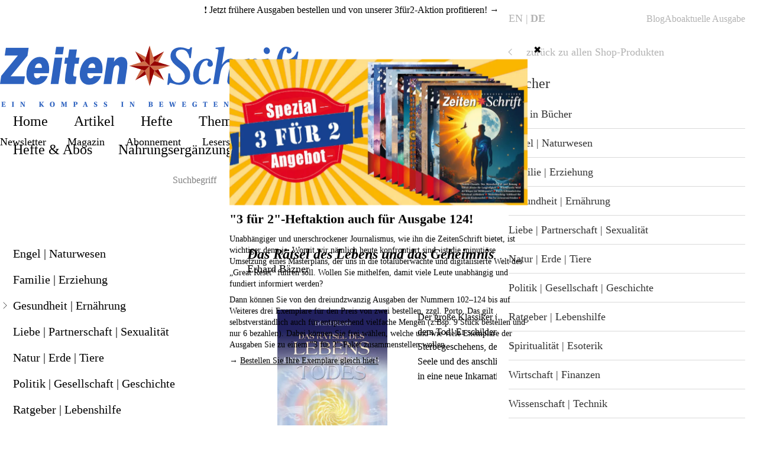

--- FILE ---
content_type: text/html; charset=UTF-8
request_url: https://www.zeitenschrift.com/shop/das-ratsel-des-lebens-und-das-geheimnis-des-todes.html
body_size: 44116
content:
    <!DOCTYPE html>
    <html class="theme-shop " lang="de">
    <head>
                                                <script defer data-domain="zeitenschrift.com" src="https://plausible.io/js/plausible.js"></script>
        <script>window.plausible = window.plausible || function() { (window.plausible.q = window.plausible.q || []).push(arguments) }</script>
    <meta charset="utf-8">
<meta http-equiv="x-ua-compatible" content="ie=edge">
<meta name="viewport" content="width=device-width, initial-scale=1.0">

<title>
    
    Das Rätsel des Lebens und das Geheimnis des Todes - ZeitenSchrift – Shop
</title>

    <meta name="description" content="Der große Klassiker über das Leben nach dem Tod! Er schildert alle Einzelheiten des Sterbegeschehens, des Weiterschreitens der Seele und des anschließenden Weges zurück in eine neue Inkarnation.">

    <link rel="canonical" href="https://www.zeitenschrift.com/shop/das-ratsel-des-lebens-und-das-geheimnis-des-todes.html"/>

<meta property="og:title" content="Das Rätsel des Lebens und das Geheimnis des Todes - ZeitenSchrift – Shop"/>
<meta property="og:url" content="https://www.zeitenschrift.com/shop/das-ratsel-des-lebens-und-das-geheimnis-des-todes.html"/>

    <meta property="og:description" content="Der große Klassiker über das Leben nach dem Tod! Er schildert alle Einzelheiten des Sterbegeschehens, des Weiterschreitens der Seele und des anschließenden Weges zurück in eine neue Inkarnation."/>

    <meta property="og:image" content="https://www.zeitenschrift.com/shop/product/das-ratsel-des-lebens-und-das-geheimnis-des-todes/raetsel-des-lebens.jpg"/>
<link rel="dns-prefetch" href="https://www.zeitenschrift.com/shop/">
<link rel="preconnect" href="https://www.zeitenschrift.com/shop/" crossorigin>
    <link rel="alternate" href="https://www.zeitenschrift.com/shop/" hreflang="de"/>
    <link rel="alternate" href="https://www.facts-are-facts.com/shop/" hreflang="en"/>
<link rel="shortcut icon" href="/static/favicon/favicon.ico">
<link rel="icon" type="image/png" sizes="16x16" href="/static/favicon/favicon-16x16.png">
<link rel="icon" type="image/png" sizes="32x32" href="/static/favicon/favicon-32x32.png">
<link rel="icon" type="image/png" sizes="48x48" href="/static/favicon/favicon-48x48.png">
<link rel="manifest" href="/static/favicon/manifest.json">
<meta name="mobile-web-app-capable" content="yes">
<meta name="theme-color" content="#ffffff">
<meta name="application-name" content="ZeitenSchrift">
<link rel="apple-touch-icon" sizes="57x57" href="/static/favicon/apple-touch-icon-57x57.png">
<link rel="apple-touch-icon" sizes="60x60" href="/static/favicon/apple-touch-icon-60x60.png">
<link rel="apple-touch-icon" sizes="72x72" href="/static/favicon/apple-touch-icon-72x72.png">
<link rel="apple-touch-icon" sizes="76x76" href="/static/favicon/apple-touch-icon-76x76.png">
<link rel="apple-touch-icon" sizes="114x114" href="/static/favicon/apple-touch-icon-114x114.png">
<link rel="apple-touch-icon" sizes="120x120" href="/static/favicon/apple-touch-icon-120x120.png">
<link rel="apple-touch-icon" sizes="144x144" href="/static/favicon/apple-touch-icon-144x144.png">
<link rel="apple-touch-icon" sizes="152x152" href="/static/favicon/apple-touch-icon-152x152.png">
<link rel="apple-touch-icon" sizes="167x167" href="/static/favicon/apple-touch-icon-167x167.png">
<link rel="apple-touch-icon" sizes="180x180" href="/static/favicon/apple-touch-icon-180x180.png">
<link rel="apple-touch-icon" sizes="1024x1024" href="/static/favicon/apple-touch-icon-1024x1024.png">
<meta name="apple-mobile-web-app-capable" content="yes">
<meta name="apple-mobile-web-app-status-bar-style" content="black-translucent">
<meta name="apple-mobile-web-app-title" content="ZeitenSchrift">
<link rel="apple-touch-startup-image" media="(device-width: 320px) and (device-height: 568px) and (-webkit-device-pixel-ratio: 2) and (orientation: portrait)" href="/static/favicon/apple-touch-startup-image-640x1136.png">
<link rel="apple-touch-startup-image" media="(device-width: 375px) and (device-height: 667px) and (-webkit-device-pixel-ratio: 2) and (orientation: portrait)" href="/static/favicon/apple-touch-startup-image-750x1334.png">
<link rel="apple-touch-startup-image" media="(device-width: 414px) and (device-height: 896px) and (-webkit-device-pixel-ratio: 2) and (orientation: portrait)" href="/static/favicon/apple-touch-startup-image-828x1792.png">
<link rel="apple-touch-startup-image" media="(device-width: 375px) and (device-height: 812px) and (-webkit-device-pixel-ratio: 3) and (orientation: portrait)" href="/static/favicon/apple-touch-startup-image-1125x2436.png">
<link rel="apple-touch-startup-image" media="(device-width: 414px) and (device-height: 736px) and (-webkit-device-pixel-ratio: 3) and (orientation: portrait)" href="/static/favicon/apple-touch-startup-image-1242x2208.png">
<link rel="apple-touch-startup-image" media="(device-width: 414px) and (device-height: 896px) and (-webkit-device-pixel-ratio: 3) and (orientation: portrait)" href="/static/favicon/apple-touch-startup-image-1242x2688.png">
<link rel="apple-touch-startup-image" media="(device-width: 768px) and (device-height: 1024px) and (-webkit-device-pixel-ratio: 2) and (orientation: portrait)" href="/static/favicon/apple-touch-startup-image-1536x2048.png">
<link rel="apple-touch-startup-image" media="(device-width: 834px) and (device-height: 1112px) and (-webkit-device-pixel-ratio: 2) and (orientation: portrait)" href="/static/favicon/apple-touch-startup-image-1668x2224.png">
<link rel="apple-touch-startup-image" media="(device-width: 834px) and (device-height: 1194px) and (-webkit-device-pixel-ratio: 2) and (orientation: portrait)" href="/static/favicon/apple-touch-startup-image-1668x2388.png">
<link rel="apple-touch-startup-image" media="(device-width: 1024px) and (device-height: 1366px) and (-webkit-device-pixel-ratio: 2) and (orientation: portrait)" href="/static/favicon/apple-touch-startup-image-2048x2732.png">
<link rel="apple-touch-startup-image" media="(device-width: 810px) and (device-height: 1080px) and (-webkit-device-pixel-ratio: 2) and (orientation: portrait)" href="/static/favicon/apple-touch-startup-image-1620x2160.png">
<link rel="apple-touch-startup-image" media="(device-width: 320px) and (device-height: 568px) and (-webkit-device-pixel-ratio: 2) and (orientation: landscape)" href="/static/favicon/apple-touch-startup-image-1136x640.png">
<link rel="apple-touch-startup-image" media="(device-width: 375px) and (device-height: 667px) and (-webkit-device-pixel-ratio: 2) and (orientation: landscape)" href="/static/favicon/apple-touch-startup-image-1334x750.png">
<link rel="apple-touch-startup-image" media="(device-width: 414px) and (device-height: 896px) and (-webkit-device-pixel-ratio: 2) and (orientation: landscape)" href="/static/favicon/apple-touch-startup-image-1792x828.png">
<link rel="apple-touch-startup-image" media="(device-width: 375px) and (device-height: 812px) and (-webkit-device-pixel-ratio: 3) and (orientation: landscape)" href="/static/favicon/apple-touch-startup-image-2436x1125.png">
<link rel="apple-touch-startup-image" media="(device-width: 414px) and (device-height: 736px) and (-webkit-device-pixel-ratio: 3) and (orientation: landscape)" href="/static/favicon/apple-touch-startup-image-2208x1242.png">
<link rel="apple-touch-startup-image" media="(device-width: 414px) and (device-height: 896px) and (-webkit-device-pixel-ratio: 3) and (orientation: landscape)" href="/static/favicon/apple-touch-startup-image-2688x1242.png">
<link rel="apple-touch-startup-image" media="(device-width: 768px) and (device-height: 1024px) and (-webkit-device-pixel-ratio: 2) and (orientation: landscape)" href="/static/favicon/apple-touch-startup-image-2048x1536.png">
<link rel="apple-touch-startup-image" media="(device-width: 834px) and (device-height: 1112px) and (-webkit-device-pixel-ratio: 2) and (orientation: landscape)" href="/static/favicon/apple-touch-startup-image-2224x1668.png">
<link rel="apple-touch-startup-image" media="(device-width: 834px) and (device-height: 1194px) and (-webkit-device-pixel-ratio: 2) and (orientation: landscape)" href="/static/favicon/apple-touch-startup-image-2388x1668.png">
<link rel="apple-touch-startup-image" media="(device-width: 1024px) and (device-height: 1366px) and (-webkit-device-pixel-ratio: 2) and (orientation: landscape)" href="/static/favicon/apple-touch-startup-image-2732x2048.png">
<link rel="apple-touch-startup-image" media="(device-width: 810px) and (device-height: 1080px) and (-webkit-device-pixel-ratio: 2) and (orientation: landscape)" href="/static/favicon/apple-touch-startup-image-2160x1620.png">
<link rel="icon" type="image/png" sizes="228x228" href="/static/favicon/coast-228x228.png">
<meta name="msapplication-TileColor" content="#ffffff">
<meta name="msapplication-TileImage" content="/static/favicon/mstile-144x144.png">
<meta name="msapplication-config" content="/static/favicon/browserconfig.xml">
<link rel="yandex-tableau-widget" href="/static/favicon/yandex-browser-manifest.json">

                                    
        <style>
            [x-cloak] {
                display: none;
            }
        </style>

                                        <script defer type="module" src="https://www.zeitenschrift.com/shop/static/assets/app-cd4a1dcf.js"></script>

    <link rel="stylesheet" href="https://www.zeitenschrift.com/shop/static/assets/app-f5415fab.css">
                    
                
                                    <script>
                    window.addressStates = {"AF":[],"EG":{"Aswan Governorate":"Aswan Governorate","Asyut Governorate":"Asyut Governorate","Alexandria Governorate":"Alexandria Governorate","Ismailia Governorate":"Ismailia Governorate","Luxor Governorate":"Luxor Governorate","Red Sea Governorate":"Red Sea Governorate","El Beheira Governorate":"El Beheira Governorate","Giza Governorate":"Giza Governorate","Dakahlia Governorate":"Dakahlia Governorate","Suez Governorate":"Suez Governorate","Ash Sharqia Governorate":"Ash Sharqia Governorate","Gharbia Governorate":"Gharbia Governorate","Faiyum Governorate":"Faiyum Governorate","Cairo Governorate":"Cairo Governorate","Qalyubia Governorate":"Qalyubia Governorate","Menofia Governorate":"Menofia Governorate","Menia Governorate":"Menia Governorate","New Valley Governorate":"New Valley Governorate","Beni Suef Governorate":"Beni Suef Governorate","Port Said Governorate":"Port Said Governorate","South Sinai Governorate":"South Sinai Governorate","Damietta Governorate":"Damietta Governorate","Sohag Governorate":"Sohag Governorate","North Sinai Governorate":"North Sinai Governorate","Qena Governorate":"Qena Governorate","Kafr El Sheikh Governorate":"Kafr El Sheikh Governorate","Matrouh Governorate":"Matrouh Governorate"},"AX":[],"AL":[],"DZ":[],"AS":[],"VI":[],"UM":[],"AD":{"Parr\u00f2quia d'Andorra la Vella":"Andorra la Vella","Canillo":"Canillo","Encamp":"Encamp","Escaldes-Engordany":"Escaldes-Engordany","La Massana":"La Massana","Ordino":"Ordino","Sant Juli\u00e0 de L\u00f2ria":"Sant Juli\u00e0 de L\u00f2ria"},"AO":[],"AI":[],"AQ":[],"AG":[],"GQ":[],"AR":{"Buenos Aires":"Buenos Aires","Catamarca":"Catamarca","Chaco":"Chaco","Chubut":"Chubut","Ciudad Aut\u00f3noma de Buenos Aires":"Ciudad Aut\u00f3noma de Buenos Aires","C\u00f3rdoba":"C\u00f3rdoba","Corrientes":"Corrientes","Entre R\u00edos":"Entre R\u00edos","Formosa":"Formosa","Jujuy":"Jujuy","La Pampa":"La Pampa","La Rioja":"La Rioja","Mendoza":"Mendoza","Misiones":"Misiones","Neuqu\u00e9n":"Neuqu\u00e9n","R\u00edo Negro":"R\u00edo Negro","Salta":"Salta","San Juan":"San Juan","San Luis":"San Luis","Santa Cruz":"Santa Cruz","Santa Fe":"Santa Fe","Santiago del Estero":"Santiago del Estero","Tierra del Fuego":"Tierra del Fuego","Tucum\u00e1n":"Tucum\u00e1n"},"AM":{"Aragatsotn":"Aragatsotn","Ararat":"Ararat","Armavir":"Armavir","Gegharkunik":"Gegharkunik","Yerevan":"Yerevan","Lori":"Lori","Kotayk":"Kotayk","Shirak":"Shirak","Syunik":"Syunik","Vayots Dzor":"Vayots Dzor","Tavush":"Tavush"},"AW":[],"AC":[],"AZ":[],"ET":[],"AU":{"ACT":"Australian Capital Territory","JBT":"Jervis Bay Territory","NSW":"New South Wales","NT":"Northern Territory","QLD":"Queensland","SA":"South Australia","TAS":"Tasmania","VIC":"Victoria","WA":"Western Australia"},"BS":{"Abaco":"Abaco Islands","Acklins":"Acklins","Andros":"Andros Island","Berry Islands":"Berry Islands","Bimini":"Bimini","Cat Island":"Cat Island","Crooked Island":"Crooked Island","Eleuthera":"Eleuthera","Exuma":"Exuma and Cays","Grand Bahama":"Grand Bahama","Harbour Island":"Harbour Island","Inagua":"Inagua","Long Island":"Long Island","Mayaguana":"Mayaguana","N.P.":"New Providence","Ragged Island":"Ragged Island","Rum Cay":"Rum Cay","San Salvador":"San Salvador","Spanish Wells":"Spanish Wells"},"BH":[],"BD":[],"BB":[],"BY":[],"BE":[],"BZ":[],"BJ":[],"BM":[],"BT":[],"BO":[],"BA":[],"BW":[],"BV":[],"BR":{"AC":"Acre","AL":"Alagoas","AP":"Amap\u00e1","AM":"Amazonas","BA":"Bahia","CE":"Cear\u00e1","DF":"Distrito Federal","ES":"Esp\u00edrito Santo","GO":"Goi\u00e1s","MA":"Maranh\u00e3o","MT":"Mato Grosso","MS":"Mato Grosso do Sul","MG":"Minas Gerais","PA":"Par\u00e1","PB":"Para\u00edba","PR":"Paran\u00e1","PE":"Pernambuco","PI":"Piau\u00ed","RJ":"Rio de Janeiro","RN":"Rio Grande do Norte","RS":"Rio Grande do Sul","RO":"Rond\u00f4nia","RR":"Roraima","SC":"Santa Catarina","SP":"S\u00e3o Paulo","SE":"Sergipe","TO":"Tocantins"},"VG":[],"IO":[],"BN":[],"BG":[],"BF":[],"BI":[],"CV":{"Boa Vista":"Boa Vista","Brava":"Brava","Fogo":"Fogo","Maio":"Maio","Sal":"Sal","Santiago":"Santiago","Santo Ant\u00e3o":"Santo Ant\u00e3o","S\u00e3o Nicolau":"S\u00e3o Nicolau","S\u00e3o Vicente":"S\u00e3o Vicente"},"EA":[],"CL":{"Antofagasta":"Antofagasta","Araucan\u00eda":"Araucan\u00eda","Arica y Parinacota":"Arica y Parinacota","Atacama":"Atacama","Ays\u00e9n":"Ays\u00e9n del General Carlos Ib\u00e1\u00f1ez del Campo","Biob\u00edo":"Biob\u00edo","Coquimbo":"Coquimbo","O'Higgins":"Libertador General Bernardo O'Higgins","Los Lagos":"Los Lagos","Los R\u00edos":"Los R\u00edos","Magallanes":"Magallanes y de la Ant\u00e1rtica Chilena","Maule":"Maule","Regi\u00f3n Metropolitana":"Metropolitana de Santiago","\u00d1uble":"\u00d1uble","Tarapac\u00e1":"Tarapac\u00e1","Valpara\u00edso":"Valpara\u00edso"},"CN":{"Anhui Sheng":"Anhui Sheng","Macau":"Macau","Beijing Shi":"Beijing Shi","Chongqing Shi":"Chongqing Shi","Fujian Sheng":"Fujian Sheng","Gansu Sheng":"Gansu Sheng","Guangdong Sheng":"Guangdong Sheng","Guangxi Zhuangzuzizhiqu":"Guangxi Zhuangzuzizhiqu","Guizhou Sheng":"Guizhou Sheng","Hainan Sheng":"Hainan Sheng","Hebei Sheng":"Hebei Sheng","Henan Sheng":"Henan Sheng","Heilongjiang Sheng":"Heilongjiang Sheng","Hubei Sheng":"Hubei Sheng","Hunan Sheng":"Hunan Sheng","Jilin Sheng":"Jilin Sheng","Jiangsu Sheng":"Jiangsu Sheng","Jiangxi Sheng":"Jiangxi Sheng","Liaoning Sheng":"Liaoning Sheng","Neimenggu Zizhiqu":"Neimenggu Zizhiqu","Ningxia Huizuzizhiqu":"Ningxia Huizuzizhiqu","Qinghai Sheng":"Qinghai Sheng","Shandong Sheng":"Shandong Sheng","Shanxi Sheng":"Shanxi Sheng","Shaanxi Sheng":"Shaanxi Sheng","Shanghai Shi":"Shanghai Shi","Sichuan Sheng":"Sichuan Sheng","Taiwan":"Taiwan","Tianjin Shi":"Tianjin Shi","Xizang Zizhiqu":"Xizang Zizhiqu","Hong Kong":"Hong Kong","Xinjiang Weiwuerzizhiqu":"Xinjiang Weiwuerzizhiqu","Yunnan Sheng":"Yunnan Sheng","Zhejiang Sheng":"Zhejiang Sheng"},"CP":[],"CK":[],"CR":[],"CI":[],"CW":[],"DK":[],"DE":[],"DG":[],"DM":[],"DO":[],"DJ":[],"EC":[],"SV":{"Ahuachapan":"Ahuachap\u00e1n","Cabanas":"Caba\u00f1as","Calatenango":"Chalatenango","Cuscatlan":"Cuscatl\u00e1n","La Libertad":"La Libertad","La Paz":"La Paz","La Union":"La Uni\u00f3n","Morazan":"Moraz\u00e1n","San Miguel":"San Miguel","San Salvador":"San Salvador","San Vicente":"San Vicente","Santa Ana":"Santa Ana","Sonsonate":"Sonsonate","Usulutan":"Usulut\u00e1n"},"ER":[],"EE":[],"SZ":[],"FK":[],"FO":[],"FJ":[],"FI":[],"FR":[],"GF":[],"PF":[],"TF":[],"GA":[],"GM":[],"GE":[],"GH":[],"GI":[],"GD":[],"GR":[],"GL":[],"GP":[],"GU":[],"GT":[],"GG":[],"GN":[],"GW":[],"GY":[],"HT":[],"HM":[],"HN":[],"IN":{"Andaman and Nicobar Islands":"Andaman & Nicobar","Andhra Pradesh":"Andhra Pradesh","Arunachal Pradesh":"Arunachal Pradesh","Assam":"Assam","Bihar":"Bihar","Chandigarh":"Chandigarh","Chhattisgarh":"Chhattisgarh","Dadra and Nagar Haveli and Daman and Diu":"Dadra & Nagar Haveli & Daman & Diu","Delhi":"Delhi","Goa":"Goa","Gujarat":"Gujarat","Haryana":"Haryana","Himachal Pradesh":"Himachal Pradesh","Jammu and Kashmir":"Jammu & Kashmir","Jharkhand":"Jharkhand","Karnataka":"Karnataka","Kerala":"Kerala","Ladakh":"Ladakh","Lakshadweep":"Lakshadweep","Madhya Pradesh":"Madhya Pradesh","Maharashtra":"Maharashtra","Manipur":"Manipur","Meghalaya":"Meghalaya","Mizoram":"Mizoram","Nagaland":"Nagaland","Odisha":"Odisha","Puducherry":"Puducherry","Punjab":"Punjab","Rajasthan":"Rajasthan","Sikkim":"Sikkim","Tamil Nadu":"Tamil Nadu","Telangana":"Telangana","Tripura":"Tripura","Uttar Pradesh":"Uttar Pradesh","Uttarakhand":"Uttarakhand","West Bengal":"West Bengal"},"ID":{"Aceh":"Aceh","Bali":"Bali","Banten":"Banten","Bengkulu":"Bengkulu","Special Region of Yogyakarta":"Special Region of Yogyakarta","Jakarta":"Jakarta","Gorontalo":"Gorontalo","Jambi":"Jambi","West Java":"West Java","Central Java":"Central Java","East Java":"East Java","West Kalimantan":"West Kalimantan","South Kalimantan":"South Kalimantan","Central Kalimantan":"Central Kalimantan","East Kalimantan":"East Kalimantan","North Kalimantan":"North Kalimantan","Bangka Belitung Islands":"Bangka Belitung Islands","Riau Islands":"Riau Islands","Lampung":"Lampung","Maluku":"Maluku","North Maluku":"North Maluku","West Nusa Tenggara":"West Nusa Tenggara","East Nusa Tenggara":"East Nusa Tenggara","Papua":"Papua","West Papua":"West Papua","Riau":"Riau","West Sulawesi":"West Sulawesi","South Sulawesi":"South Sulawesi","Central Sulawesi":"Central Sulawesi","South East Sulawesi":"South East Sulawesi","North Sulawesi":"North Sulawesi","West Sumatra":"West Sumatra","South Sumatra":"South Sumatra","North Sumatra":"North Sumatra"},"IQ":[],"IR":{"East Azerbaijan Province":"East Azerbaijan Province","West Azerbaijan Province":"West Azerbaijan Province","Ardabil Province":"Ardabil Province","Isfahan Province":"Isfahan Province","Alborz Province":"Alborz Province","Ilam Province":"Ilam Province","Bushehr Province":"Bushehr Province","Tehran Province":"Tehran Province","Chaharmahal and Bakhtiari Province":"Chaharmahal and Bakhtiari Province","South Khorasan Province":"South Khorasan Province","Razavi Khorasan Province":"Razavi Khorasan Province","North Khorasan Province":"North Khorasan Province","Khuzestan Province":"Khuzestan Province","Zanjan Province":"Zanjan Province","Semnan Province":"Semnan Province","Sistan and Baluchestan Province":"Sistan and Baluchestan Province","Fars Province":"Fars Province","Qazvin Province":"Qazvin Province","Qom Province":"Qom Province","Kurdistan Province":"Kurdistan Province","Kerman Province":"Kerman Province","Kermanshah Province":"Kermanshah Province","Kohgiluyeh and Boyer-Ahmad Province":"Kohgiluyeh and Boyer-Ahmad Province","Golestan Province":"Golestan Province","Gilan Province":"Gilan Province","Lorestan Province":"Lorestan Province","Mazandaran Province":"Mazandaran Province","Markazi Province":"Markazi Province","Hormozgan Province":"Hormozgan Province","Hamadan Province":"Hamadan Province","Yazd Province":"Yazd Province"},"IE":{"Co. Carlow":"Co. Carlow","Co. Cavan":"Co. Cavan","Co. Clare":"Co. Clare","Co. Cork":"Co. Cork","Co. Donegal":"Co. Donegal","Co. Dublin":"Co. Dublin","Co. Galway":"Co. Galway","Co. Kerry":"Co. Kerry","Co. Kildare":"Co. Kildare","Co. Kilkenny":"Co. Kilkenny","Co. Laois":"Co. Laois","Co. Leitrim":"Co. Leitrim","Co. Limerick":"Co. Limerick","Co. Longford":"Co. Longford","Co. Louth":"Co. Louth","Co. Mayo":"Co. Mayo","Co. Meath":"Co. Meath","Co. Monaghan":"Co. Monaghan","Co. Offaly":"Co. Offaly","Co. Roscommon":"Co. Roscommon","Co. Sligo":"Co. Sligo","Co. Tipperary":"Co. Tipperary","Co. Waterford":"Co. Waterford","Co. Westmeath":"Co. Westmeath","Co. Wexford":"Co. Wexford","Co. Wicklow":"Co. Wicklow"},"IS":[],"IM":[],"IL":[],"IT":{"AG":"Agrigento","AL":"Alessandria","AN":"Ancona","AO":"Aosta","AR":"Arezzo","AP":"Ascoli Piceno","AT":"Asti","AV":"Avellino","BA":"Bari","BT":"Barletta-Andria-Trani","BL":"Belluno","BN":"Benevento","BG":"Bergamo","BI":"Biella","BO":"Bologna","BZ":"Bolzano","BS":"Brescia","BR":"Brindisi","CA":"Cagliari","CL":"Caltanissetta","CB":"Campobasso","CE":"Caserta","CT":"Catania","CZ":"Catanzaro","CH":"Chieti","CO":"Como","CS":"Cosenza","CR":"Cremona","KR":"Crotone","CN":"Cuneo","EN":"Enna","FM":"Fermo","FE":"Ferrara","FI":"Firenze","FG":"Foggia","FC":"Forl\u00ec-Cesena","FR":"Frosinone","GE":"Genova","GO":"Gorizia","GR":"Grosseto","IM":"Imperia","IS":"Isernia","AQ":"L'Aquila","SP":"La Spezia","LT":"Latina","LE":"Lecce","LC":"Lecco","LI":"Livorno","LO":"Lodi","LU":"Lucca","MC":"Macerata","MN":"Mantova","MS":"Massa-Carrara","MT":"Matera","ME":"Messina","MI":"Milano","MO":"Modena","MB":"Monza e Brianza","NA":"Napoli","NO":"Novara","NU":"Nuoro","OR":"Oristano","PD":"Padova","PA":"Palermo","PR":"Parma","PV":"Pavia","PG":"Perugia","PU":"Pesaro e Urbino","PE":"Pescara","PC":"Piacenza","PI":"Pisa","PT":"Pistoia","PN":"Pordenone","PZ":"Potenza","PO":"Prato","RG":"Ragusa","RA":"Ravenna","RC":"Reggio Calabria","RE":"Reggio Emilia","RI":"Rieti","RN":"Rimini","RM":"Roma","RO":"Rovigo","SA":"Salerno","SS":"Sassari","SV":"Savona","SI":"Siena","SR":"Siracusa","SO":"Sondrio","SU":"Sud Sardegna","TA":"Taranto","TE":"Teramo","TR":"Terni","TO":"Torino","TP":"Trapani","TN":"Trento","TV":"Treviso","TS":"Trieste","UD":"Udine","VA":"Varese","VE":"Venezia","VB":"Verbano-Cusio-Ossola","VC":"Vercelli","VR":"Verona","VV":"Vibo Valentia","VI":"Vicenza","VT":"Viterbo"},"JM":{"Clarendon":"Clarendon","Hanover":"Hanover","Kingston":"Kingston","Manchester":"Manchester","Portland":"Portland","St. Andrew":"St. Andrew","St. Ann":"St. Ann","St. Catherine":"St. Catherine","St. Elizabeth":"St. Elizabeth","St. James":"St. James","St. Mary":"St. Mary","St. Thomas":"St. Thomas","Trelawny":"Trelawny","Westmoreland":"Westmoreland"},"JP":{"Hokkaido":"Hokkaido","Aomori":"Aomori","Iwate":"Iwate","Miyagi":"Miyagi","Akita":"Akita","Yamagata":"Yamagata","Fukushima":"Fukushima","Ibaraki":"Ibaraki","Tochigi":"Tochigi","Gunma":"Gunma","Saitama":"Saitama","Chiba":"Chiba","Tokyo":"Tokyo","Kanagawa":"Kanagawa","Niigata":"Niigata","Toyama":"Toyama","Ishikawa":"Ishikawa","Fukui":"Fukui","Yamanashi":"Yamanashi","Nagano":"Nagano","Gifu":"Gifu","Shizuoka":"Shizuoka","Aichi":"Aichi","Mie":"Mie","Shiga":"Shiga","Kyoto":"Kyoto","Osaka":"Osaka","Hyogo":"Hyogo","Nara":"Nara","Wakayama":"Wakayama","Tottori":"Tottori","Shimane":"Shimane","Okayama":"Okayama","Hiroshima":"Hiroshima","Yamaguchi":"Yamaguchi","Tokushima":"Tokushima","Kagawa":"Kagawa","Ehime":"Ehime","Kochi":"Kochi","Fukuoka":"Fukuoka","Saga":"Saga","Nagasaki":"Nagasaki","Kumamoto":"Kumamoto","Oita":"Oita","Miyazaki":"Miyazaki","Kagoshima":"Kagoshima","Okinawa":"Okinawa"},"YE":[],"JE":[],"JO":[],"KY":{"Cayman Brac":"Cayman Brac","Grand Cayman":"Grand Cayman","Little Cayman":"Little Cayman"},"KH":[],"CM":[],"CA":{"AB":"Alberta","BC":"British Columbia","MB":"Manitoba","NB":"New Brunswick","NL":"Newfoundland and Labrador","NT":"Northwest Territories","NS":"Nova Scotia","NU":"Nunavut","ON":"Ontario","PE":"Prince Edward Island","QC":"Quebec","SK":"Saskatchewan","YT":"Yukon"},"IC":[],"BQ":[],"KZ":[],"QA":[],"KE":[],"KG":[],"KI":[],"CC":[],"CO":{"DC":"Distrito Capital de Bogot\u00e1","AMA":"Amazonas","ANT":"Antioquia","ARA":"Arauca","ATL":"Atl\u00e1ntico","BOL":"Bol\u00edvar","BOY":"Boyac\u00e1","CAL":"Caldas","CAQ":"Caquet\u00e1","CAS":"Casanare","CAU":"Cauca","CES":"Cesar","COR":"C\u00f3rdoba","CUN":"Cundinamarca","CHO":"Choc\u00f3","GUA":"Guan\u00eda","GUV":"Guaviare","HUI":"Huila","LAG":"La Guajira","MAG":"Magdalena","MET":"Meta","NAR":"Nari\u00f1o","NSA":"Norte de Santander","PUT":"Putumayo","QUI":"Quind\u00edo","RIS":"Risaralda","SAP":"San Andr\u00e9s, Providencia y Santa Catalina","SAN":"Santander","SUC":"Sucre","TOL":"Tolima","VAC":"Valle del Cauca","VAU":"Vaup\u00e9s","VID":"Vichada"},"KM":[],"CG":[],"CD":[],"XK":[],"HR":[],"CU":{"Artemisa":"Artemisa","Camag\u00fcey":"Camag\u00fcey","Ciego de \u00c1vila":"Ciego de \u00c1vila","Cienfuegos":"Cienfuegos","Granma":"Granma","Guant\u00e1namo":"Guant\u00e1namo","Holgu\u00edn":"Holgu\u00edn","Isla de la Juventud":"Isla de la Juventud","La Habana":"La Habana","Las Tunas":"Las Tunas","Matanzas":"Matanzas","Mayabeque":"Mayabeque","Pinar del R\u00edo":"Pinar del R\u00edo","Sancti Sp\u00edritus":"Sancti Sp\u00edritus","Santiago de Cuba":"Santiago de Cuba","Villa Clara":"Villa Clara"},"KW":[],"LA":[],"LS":[],"LV":[],"LB":[],"LR":[],"LY":[],"LI":[],"LT":[],"LU":[],"MG":[],"MW":[],"MY":{"Johor":"Johor","Kedah":"Kedah","Kelantan":"Kelantan","Kuala Lumpur":"Kuala Lumpur","Labuan":"Labuan","Melaka":"Melaka","Negeri Sembilan":"Negeri Sembilan","Pahang":"Pahang","Perak":"Perak","Perlis":"Perlis","Pulau Pinang":"Pulau Pinang","Putrajaya":"Putrajaya","Sabah":"Sabah","Sarawak":"Sarawak","Selangor":"Selangor","Terengganu":"Terengganu"},"MV":[],"ML":[],"MT":[],"MA":[],"MH":[],"MQ":[],"MR":[],"MU":[],"YT":[],"MX":{"Ags.":"Aguascalientes","B.C.":"Baja California","B.C.S.":"Baja California Sur","Camp.":"Campeche","Chis.":"Chiapas","Chih.":"Chihuahua","CDMX":"Ciudad de M\u00e9xico","Coah.":"Coahuila de Zaragoza","Col.":"Colima","Dgo.":"Durango","M\u00e9x.":"Estado de M\u00e9xico","Gto.":"Guanajuato","Gro.":"Guerrero","Hgo.":"Hidalgo","Jal.":"Jalisco","Mich.":"Michoac\u00e1n","Mor.":"Morelos","Nay.":"Nayarit","N.L.":"Nuevo Le\u00f3n","Oax.":"Oaxaca","Pue.":"Puebla","Qro.":"Quer\u00e9taro","Q.R.":"Quintana Roo","S.L.P.":"San Luis Potos\u00ed","Sin.":"Sinaloa","Son.":"Sonora","Tab.":"Tabasco","Tamps.":"Tamaulipas","Tlax.":"Tlaxcala","Ver.":"Veracruz","Yuc.":"Yucat\u00e1n","Zac.":"Zacatecas"},"FM":[],"MC":[],"MN":[],"ME":[],"MS":[],"MZ":{"Cabo Delgado":"Cabo Delgado","Cidade de Maputo":"Cidade de Maputo","Gaza":"Gaza","Inhambane":"Inhambane","Manica":"Manica","Maputo":"Maputo","Nampula":"Nampula","Niassa":"Niassa","Sofala":"Sofala","Tete":"Tete","Zambezia":"Zambezia"},"MM":[],"NA":[],"NR":{"Aiwo District":"Aiwo District","Anabar District":"Anabar District","Anetan District":"Anetan District","Anibare District":"Anibare District","Baiti District":"Baiti District","Boe District":"Boe District","Buada District":"Buada District","Denigomodu District":"Denigomodu District","Ewa District":"Ewa District","Ijuw District":"Ijuw District","Meneng District":"Meneng District","Nibok District":"Nibok District","Uaboe District":"Uaboe District","Yaren District":"Yaren District"},"NP":[],"NC":[],"NZ":[],"NI":{"Boaco":"Boaco","Carazo":"Carazo","Chinandega":"Chinandega","Chontales":"Chontales","Estel\u00ed":"Estel\u00ed","Granada":"Granada","Jinotega":"Jinotega","Le\u00f3n":"Le\u00f3n","Madriz":"Madriz","Managua":"Managua","Masaya":"Masaya","Matagalpa":"Matagalpa","Nueva Segovia":"Nueva Segovia","Regi\u00f3n Aut\u00f3noma de la Costa Caribe Norte":"Regi\u00f3n Aut\u00f3noma de la Costa Caribe Norte","Regi\u00f3n Aut\u00f3noma de la Costa Caribe Sur":"Regi\u00f3n Aut\u00f3noma de la Costa Caribe Sur","R\u00edo San Juan":"R\u00edo San Juan","Rivas":"Rivas"},"NL":[],"NE":[],"NG":{"Abia":"Abia","Adamawa":"Adamawa","Akwa Ibom":"Akwa Ibom","Anambra":"Anambra","Bauchi":"Bauchi","Bayelsa":"Bayelsa","Benue":"Benue","Borno":"Borno","Cross River":"Cross River","Delta":"Delta","Ebonyi":"Ebonyi","Edo":"Edo","Ekiti":"Ekiti","Enugu":"Enugu","Federal Capital Territory":"Federal Capital Territory","Gombe":"Gombe","Imo":"Imo","Jigawa":"Jigawa","Kaduna":"Kaduna","Kano":"Kano","Katsina":"Katsina","Kebbi":"Kebbi","Kogi":"Kogi","Kwara":"Kwara","Lagos":"Lagos","Nasarawa":"Nasarawa","Niger":"Niger","Ogun State":"Ogun State","Ondo":"Ondo","Osun":"Osun","Oyo":"Oyo","Plateau":"Plateau","Rivers":"Rivers","Sokoto":"Sokoto","Taraba":"Taraba","Yobe":"Yobe","Zamfara":"Zamfara"},"NU":[],"KP":{"Kangwon":"Kangwon","Rason":"Rason","Ryanggang":"Ryanggang","Chagang":"Chagang","South Pyongan":"South Pyongan","North Pyongan":"North Pyongan","Pyongyang":"Pyongyang","South Hamgyong":"South Hamgyong","North Hamgyong":"North Hamgyong","South Hwanghae":"South Hwanghae","North Hwanghae":"North Hwanghae"},"MP":[],"MK":[],"NF":[],"NO":[],"OM":[],"AT":[],"PK":[],"PS":[],"PW":[],"PA":[],"PG":[],"PY":[],"PE":{"Amazonas":"Amazonas","\u00c1ncash":"\u00c1ncash","Apur\u00edmac":"Apur\u00edmac","Arequipa":"Arequipa","Ayacucho":"Ayacucho","Cajamarca":"Cajamarca","Callao":"Callao","Cuzco":"Cuzco","Gobierno Regional de Lima":"Gobierno Regional de Lima","Huancavelica":"Huancavelica","Hu\u00e1nuco":"Hu\u00e1nuco","Ica":"Ica","Jun\u00edn":"Jun\u00edn","La Libertad":"La Libertad","Lambayeque":"Lambayeque","Loreto":"Loreto","Madre de Dios":"Madre de Dios","Moquegua":"Moquegua","Municipalidad Metropolitana de Lima":"Municipalidad Metropolitana de Lima","Pasco":"Pasco","Piura":"Piura","Puno":"Puno","San Mart\u00edn":"San Mart\u00edn","Tacna":"Tacna","Tumbes":"Tumbes","Ucayali":"Ucayali"},"PH":{"Abra":"Abra","Agusan del Norte":"Agusan del Norte","Agusan del Sur":"Agusan del Sur","Aklan":"Aklan","Albay":"Albay","Antique":"Antique","Apayao":"Apayao","Aurora":"Aurora","Basilan":"Basilan","Bataan":"Bataan","Batanes":"Batanes","Batangas":"Batangas","Benguet":"Benguet","Biliran":"Biliran","Bohol":"Bohol","Bukidnon":"Bukidnon","Bulacan":"Bulacan","Cagayan":"Cagayan","Camarines Norte":"Camarines Norte","Camarines Sur":"Camarines Sur","Camiguin":"Camiguin","Capiz":"Capiz","Catanduanes":"Catanduanes","Cavite":"Cavite","Cebu":"Cebu","Compostela Valley":"Compostela Valley","Cotabato":"Cotabato","Davao del Norte":"Davao del Norte","Davao del Sur":"Davao del Sur","Davao Occidental":"Davao Occidental","Davao Oriental":"Davao Oriental","Dinagat Islands":"Dinagat Islands","Eastern Samar":"Eastern Samar","Guimaras":"Guimaras","Ifugao":"Ifugao","Ilocos Norte":"Ilocos Norte","Ilocos Sur":"Ilocos Sur","Iloilo":"Iloilo","Isabela":"Isabela","Kalinga":"Kalinga","La Union":"La Union","Laguna":"Laguna","Lanao del Norte":"Lanao del Norte","Lanao del Sur":"Lanao del Sur","Leyte":"Leyte","Maguindanao":"Maguindanao","Marinduque":"Marinduque","Masbate":"Masbate","Metro Manila":"Metro Manila","Mindoro Occidental":"Mindoro Occidental","Mindoro Oriental":"Mindoro Oriental","Misamis Occidental":"Misamis Occidental","Misamis Oriental":"Misamis Oriental","Mountain Province":"Mountain Province","Negros Occidental":"Negros Occidental","Negros Oriental":"Negros Oriental","Northern Samar":"Northern Samar","Nueva Ecija":"Nueva Ecija","Nueva Vizcaya":"Nueva Vizcaya","Palawan":"Palawan","Pampanga":"Pampanga","Pangasinan":"Pangasinan","Quezon Province":"Quezon Province","Quirino":"Quirino","Rizal":"Rizal","Romblon":"Romblon","Samar":"Samar","Sarangani":"Sarangani","Siquijor":"Siquijor","Sorsogon":"Sorsogon","South Cotabato":"South Cotabato","Southern Leyte":"Southern Leyte","Sultan Kudarat":"Sultan Kudarat","Sulu":"Sulu","Surigao del Norte":"Surigao del Norte","Surigao del Sur":"Surigao del Sur","Tarlac":"Tarlac","Tawi-Tawi":"Tawi-Tawi","Zambales":"Zambales","Zamboanga del Norte":"Zamboanga del Norte","Zamboanga del Sur":"Zamboanga del Sur","Zamboanga Sibuguey":"Zamboanga Sibuguey"},"PN":[],"PL":[],"PT":[],"PR":[],"MD":[],"RE":[],"RW":[],"RO":[],"RU":{"Altayskiy kray":"Altayskiy kray","Amurskaya oblast'":"Amurskaya oblast'","Arkhangelskaya oblast'":"Arkhangelskaya oblast'","Astrakhanskaya oblast'":"Astrakhanskaya oblast'","Belgorodskaya oblast'":"Belgorodskaya oblast'","Bryanskaya oblast'":"Bryanskaya oblast'","Vladimirskaya oblast'":"Vladimirskaya oblast'","Volgogradskaya oblast'":"Volgogradskaya oblast'","Vologodskaya oblast'":"Vologodskaya oblast'","Voronezhskaya oblast'":"Voronezhskaya oblast'","Evreyskaya avtonomnaya oblast'":"Evreyskaya avtonomnaya oblast'","Zabaykalskiy kray":"Zabaykalskiy kray","Ivanovskaya oblast'":"Ivanovskaya oblast'","Irkutskaya oblast'":"Irkutskaya oblast'","Kabardino-Balkarskaya Republits":"Kabardino-Balkarskaya Republits","Kaliningradskaya oblast'":"Kaliningradskaya oblast'","Kaluzhskaya oblast'":"Kaluzhskaya oblast'","Kamchatskiy kray":"Kamchatskiy kray","Karachaevo-Cherkesskaya Republits":"Karachaevo-Cherkesskaya Republits","Kemerovskaya oblast'":"Kemerovskaya oblast'","Kirovskaya oblast'":"Kirovskaya oblast'","Kostromskaya oblast'":"Kostromskaya oblast'","Krasnodarskiy kray":"Krasnodarskiy kray","Krasnoyarskiy kray":"Krasnoyarskiy kray","Kurganskaya oblast'":"Kurganskaya oblast'","Kurskaya oblast'":"Kurskaya oblast'","Leningradskaya oblast'":"Leningradskaya oblast'","Lipetskaya oblast'":"Lipetskaya oblast'","Magadanskaya oblast'":"Magadanskaya oblast'","Moskva":"Moskva","Moskovskaya oblast'":"Moskovskaya oblast'","Murmanskaya oblast'":"Murmanskaya oblast'","Nenetskiy":"Nenetskiy","Nizhegorodskaya oblast'":"Nizhegorodskaya oblast'","Novgorodskaya oblast'":"Novgorodskaya oblast'","Novosibirskaya oblast'":"Novosibirskaya oblast'","Omskaya oblast'":"Omskaya oblast'","Orenburgskaya oblast'":"Orenburgskaya oblast'","Orlovskaya oblast'":"Orlovskaya oblast'","Penzenskaya oblast'":"Penzenskaya oblast'","Permskiy kray":"Permskiy kray","Primorskiy kray":"Primorskiy kray","Pskovskaya oblast'":"Pskovskaya oblast'","Respublika Adygeya":"Respublika Adygeya","Altay Republits":"Altay Republits","Bashkortostan Republits":"Bashkortostan Republits","Buryatiya Republits":"Buryatiya Republits","Dagestan Republits":"Dagestan Republits","Ingushetiya Republits":"Ingushetiya Republits","Respublika Kalmykiya":"Respublika Kalmykiya","Kareliya Republits":"Kareliya Republits","Komi Republits":"Komi Republits","Respublika Krym":"Respublika Krym","Respublika Mariy El":"Respublika Mariy El","Respublika Mordoviya":"Respublika Mordoviya","Sakha (Yakutiya) Republits":"Sakha (Yakutiya) Republits","Respublika Severnaya Osetiya-Alaniya":"Respublika Severnaya Osetiya-Alaniya","Respublika Tatarstan":"Respublika Tatarstan","Tyva Republits":"Tyva Republits","Udmurtskaja Respublika":"Udmurtskaja Respublika","Khakasiya Republits":"Khakasiya Republits","Rostovskaya oblast'":"Rostovskaya oblast'","Ryazanskaya oblast'":"Ryazanskaya oblast'","Samarskaya oblast'":"Samarskaya oblast'","Sankt-Peterburg":"Sankt-Peterburg","Saratovskaya oblast'":"Saratovskaya oblast'","Sakhalinskaya oblast'":"Sakhalinskaya oblast'","Sverdlovskaya oblast'":"Sverdlovskaya oblast'","Sevastopol'":"Sevastopol'","Smolenskaya oblast'":"Smolenskaya oblast'","Stavropolskiy kray":"Stavropolskiy kray","Tambovskaya oblast'":"Tambovskaya oblast'","Tverskaya oblast'":"Tverskaya oblast'","Tomskaya oblast'":"Tomskaya oblast'","Tulskaya oblast'":"Tulskaya oblast'","Tyumenskaya oblast'":"Tyumenskaya oblast'","Ulyanovskaya oblast'":"Ulyanovskaya oblast'","Khabarovskiy kray":"Khabarovskiy kray","Khanty-Mansiyskiy avtonomnyy okrug":"Khanty-Mansiyskiy avtonomnyy okrug","Chelyabinskaya oblast'":"Chelyabinskaya oblast'","Chechenskaya Republits":"Chechenskaya Republits","Chuvashia":"Chuvashia","Chukotskiy":"Chukotskiy","Yamalo-Nenetskiy":"Yamalo-Nenetskiy","Yaroslavskaya oblast'":"Yaroslavskaya oblast'"},"SB":[],"ZM":[],"WS":[],"SM":[],"ST":[],"SA":[],"SE":[],"CH":[],"SN":[],"RS":[],"SC":[],"SL":[],"ZW":[],"SG":[],"SX":[],"SK":[],"SI":[],"SO":{"AD":"Awdal","BK":"Bakool","BN":"Banaadir","BR":"Bari","BY":"Bay","GG":"Galguduud","GD":"Gedo","HR":"Hiiraan","JD":"Jubbada Dhexe","JH":"Jubbada Hoose","MD":"Mudug","NG":"Nugaal","SG":"Sanaag","SD":"Shabeellaha Dhexe","SH":"Shabeellaha Hoose","SL":"Sool","TG":"Togdheer","WG":"Woqooyi Galbeed"},"HK":{"Kowloon":"Kowloon","Hong Kong Island":"Hong Kong Island","New Territories":"New Territories"},"MO":[],"ES":{"A Coru\u00f1a":"A Coru\u00f1a","\u00c1lava":"\u00c1lava","Albacete":"Albacete","Alicante":"Alicante","Almer\u00eda":"Almer\u00eda","Asturias":"Asturias","\u00c1vila":"\u00c1vila","Badajoz":"Badajoz","Balears":"Balears","Barcelona":"Barcelona","Burgos":"Burgos","C\u00e1ceres":"C\u00e1ceres","C\u00e1diz":"C\u00e1diz","Cantabria":"Cantabria","Castell\u00f3n":"Castell\u00f3n","Ceuta":"Ceuta","Ciudad Real":"Ciudad Real","C\u00f3rdoba":"C\u00f3rdoba","Cuenca":"Cuenca","Girona":"Girona","Granada":"Granada","Guadalajara":"Guadalajara","Guip\u00fazcoa":"Guip\u00fazcoa","Huelva":"Huelva","Huesca":"Huesca","Ja\u00e9n":"Ja\u00e9n","La Rioja":"La Rioja","Las Palmas":"Las Palmas","Le\u00f3n":"Le\u00f3n","Lleida":"Lleida","Lugo":"Lugo","Madrid":"Madrid","M\u00e1laga":"M\u00e1laga","Melilla":"Melilla","Murcia":"Murcia","Navarra":"Navarra","Ourense":"Ourense","Palencia":"Palencia","Pontevedra":"Pontevedra","Salamanca":"Salamanca","Santa Cruz de Tenerife":"Santa Cruz de Tenerife","Segovia":"Segovia","Sevilla":"Sevilla","Soria":"Soria","Tarragona":"Tarragona","Teruel":"Teruel","Toledo":"Toledo","Valencia":"Valencia","Valladolid":"Valladolid","Vizcaya":"Vizcaya","Zamora":"Zamora","Zaragoza":"Zaragoza"},"SJ":[],"LK":[],"BL":[],"SH":[],"KN":{"Nevis":"Nevis","St. Kitts":"St. Kitts"},"LC":[],"MF":[],"PM":[],"VC":[],"ZA":[],"SD":[],"GS":[],"KR":{"Gangwon-do":"Gangwon-do","Gyeonggi-do":"Gyeonggi-do","Gyeongsangnam-do":"Gyeongsangnam-do","Gyeongsangbuk-do":"Gyeongsangbuk-do","Gwangju":"Gwangju","Daegu":"Daegu","Daejeon":"Daejeon","Busan":"Busan","Seoul":"Seoul","Sejong":"Sejong","Ulsan":"Ulsan","Incheon":"Incheon","Jeollanam-do":"Jeollanam-do","Jeollabuk-do":"Jeollabuk-do","Jeju-do":"Jeju-do","Chungcheongnam-do":"Chungcheongnam-do","Chungcheongbuk-do":"Chungcheongbuk-do"},"SS":[],"SR":{"Brokopondo":"Brokopondo","Commewijne":"Commewijne","Coronie":"Coronie","Marowijne":"Marowijne","Nickerie":"Nickerie","Para":"Para","Paramaribo":"Paramaribo","Saramacca":"Saramacca","Sipaliwini":"Sipaliwini","Wanica":"Wanica"},"SY":[],"TJ":[],"TW":{"Taichung City":"Taichung City","Taipei City":"Taipei City","Taitung County":"Taitung County","Tainan City":"Tainan City","Yilan County":"Yilan County","Hualien County":"Hualien County","Kinmen County":"Kinmen County","Nantou County":"Nantou County","Pingtung County":"Pingtung County","Miaoli County":"Miaoli County","Taoyuan City":"Taoyuan City","Kaohsiung City":"Kaohsiung City","Keelung City":"Keelung City","Lienchiang County":"Lienchiang County","Yunlin County":"Yunlin County","New Taipei City":"New Taipei City","Hsinchu City":"Hsinchu City","Hsinchu County":"Hsinchu County","Chiayi City":"Chiayi City","Chiayi County":"Chiayi County","Changhua County":"Changhua County","Penghu County":"Penghu County"},"TZ":[],"TH":{"Krabi":"Krabi","Bangkok":"Bangkok","Kanchanaburi":"Kanchanaburi","Kalasin":"Kalasin","Kamphaeng Phet":"Kamphaeng Phet","Khon Kaen":"Khon Kaen","Bueng Kan":"Bueng Kan","Chanthaburi":"Chanthaburi","Chachoengsao":"Chachoengsao","Chon Buri":"Chon Buri","Chai Nat":"Chai Nat","Chaiyaphum":"Chaiyaphum","Chumpon":"Chumpon","Chiang Rai":"Chiang Rai","Chiang Mai":"Chiang Mai","Trang":"Trang","Trat":"Trat","Tak":"Tak","Nakhon Nayok":"Nakhon Nayok","Nakhon Pathom":"Nakhon Pathom","Nakhon Phanom":"Nakhon Phanom","Nakhon Ratchasima":"Nakhon Ratchasima","Nakhon Si Thammarat":"Nakhon Si Thammarat","Nakhon Sawan":"Nakhon Sawan","Nonthaburi":"Nonthaburi","Narathiwat":"Narathiwat","Nan":"Nan","Buri Ram":"Buri Ram","Pathum Thani":"Pathum Thani","Prachuap Khiri Khan":"Prachuap Khiri Khan","Prachin Buri":"Prachin Buri","Pattani":"Pattani","Phra Nakhon Si Ayutthaya":"Phra Nakhon Si Ayutthaya","Phayao":"Phayao","Phang Nga":"Phang Nga","Phattalung":"Phattalung","Phichit":"Phichit","Phitsanulok":"Phitsanulok","Phetchaburi":"Phetchaburi","Phetchabun":"Phetchabun","Phrae":"Phrae","Phuket":"Phuket","Maha Sarakham":"Maha Sarakham","Mukdahan":"Mukdahan","Mae Hong Son":"Mae Hong Son","Yasothon":"Yasothon","Yala":"Yala","Roi Et":"Roi Et","Ranong":"Ranong","Rayong":"Rayong","Ratchaburi":"Ratchaburi","Lop Buri":"Lop Buri","Lampang":"Lampang","Lamphun":"Lamphun","Loei":"Loei","Si Sa Ket":"Si Sa Ket","Sakon Nakhon":"Sakon Nakhon","Songkhla":"Songkhla","Satun":"Satun","Samut Prakan":"Samut Prakan","Samut Songkhram":"Samut Songkhram","Samut Sakhon":"Samut Sakhon","Sa Kaeo":"Sa Kaeo","Saraburi":"Saraburi","Sing Buri":"Sing Buri","Sukhothai":"Sukhothai","Suphanburi":"Suphanburi","Surat Thani":"Surat Thani","Surin":"Surin","Nong Khai":"Nong Khai","Nong Bua Lam Phu":"Nong Bua Lam Phu","Ang Thong":"Ang Thong","Amnat Charoen":"Amnat Charoen","Udon Thani":"Udon Thani","Uttaradit":"Uttaradit","Uthai Thani":"Uthai Thani","Ubon Ratchathani":"Ubon Ratchathani"},"TL":[],"TG":[],"TK":[],"TO":[],"TT":[],"TA":[],"TD":[],"CZ":[],"TN":[],"TR":{"Adana":"Adana","Ad\u0131yaman":"Ad\u0131yaman","Afyon":"Afyon","A\u011fr\u0131":"A\u011fr\u0131","Aksaray":"Aksaray","Amasya":"Amasya","Ankara":"Ankara","Antalya":"Antalya","Ardahan":"Ardahan","Artvin":"Artvin","Ayd\u0131n":"Ayd\u0131n","Bal\u0131kesir":"Bal\u0131kesir","Bart\u0131n":"Bart\u0131n","Batman":"Batman","Bayburt":"Bayburt","Bilecik":"Bilecik","Bing\u00f6l":"Bing\u00f6l","Bitlis":"Bitlis","Bolu":"Bolu","Burdur":"Burdur","Bursa":"Bursa","\u00c7anakkale":"\u00c7anakkale","\u00c7ank\u0131r\u0131":"\u00c7ank\u0131r\u0131","\u00c7orum":"\u00c7orum","Denizli":"Denizli","Diyarbak\u0131r":"Diyarbak\u0131r","D\u00fczce":"D\u00fczce","Edirne":"Edirne","Elaz\u0131\u011f":"Elaz\u0131\u011f","Erzincan":"Erzincan","Erzurum":"Erzurum","Eski\u015fehir":"Eski\u015fehir","Gaziantep":"Gaziantep","Giresun":"Giresun","G\u00fcm\u00fc\u015fhane":"G\u00fcm\u00fc\u015fhane","Hakkari":"Hakkari","Hatay":"Hatay","I\u011fd\u0131r":"I\u011fd\u0131r","Isparta":"Isparta","\u0130stanbul":"\u0130stanbul","\u0130zmir":"\u0130zmir","Kahramanmara\u015f":"Kahramanmara\u015f","Karab\u00fck":"Karab\u00fck","Karaman":"Karaman","Kars":"Kars","Kastamonu":"Kastamonu","Kayseri":"Kayseri","K\u0131r\u0131kkale":"K\u0131r\u0131kkale","K\u0131rklareli":"K\u0131rklareli","K\u0131r\u015fehir":"K\u0131r\u015fehir","Kilis":"Kilis","Kocaeli":"Kocaeli","Konya":"Konya","K\u00fctahya":"K\u00fctahya","Malatya":"Malatya","Manisa":"Manisa","Mardin":"Mardin","Mersin":"Mersin","Mu\u011fla":"Mu\u011fla","Mu\u015f":"Mu\u015f","Nev\u015fehir":"Nev\u015fehir","Ni\u011fde":"Ni\u011fde","Ordu":"Ordu","Osmaniye":"Osmaniye","Rize":"Rize","Sakarya":"Sakarya","Samsun":"Samsun","Siirt":"Siirt","Sinop":"Sinop","Sivas":"Sivas","\u015eanl\u0131urfa":"\u015eanl\u0131urfa","\u015e\u0131rnak":"\u015e\u0131rnak","Tekirda\u011f":"Tekirda\u011f","Tokat":"Tokat","Trabzon":"Trabzon","Tunceli":"Tunceli","U\u015fak":"U\u015fak","Van":"Van","Yalova":"Yalova","Yozgat":"Yozgat","Zonguldak":"Zonguldak"},"TM":[],"TC":[],"TV":{"Funafuti":"Funafuti","Nanumanga":"Nanumanga","Nanumea":"Nanumea","Niulakita":"Niulakita","Niutao":"Niutao","Nui":"Nui","Nukufetau":"Nukufetau","Nukulaelae":"Nukulaelae","Vaitupu":"Vaitupu"},"UG":[],"UA":{"Crimea":"Crimea","Vinnyts'ka oblast":"Vinnyts'ka oblast","Volyns'ka oblast":"Volyns'ka oblast","Dnipropetrovsk oblast":"Dnipropetrovsk oblast","Donetsk oblast":"Donetsk oblast","Zhytomyrs'ka oblast":"Zhytomyrs'ka oblast","Zakarpats'ka oblast":"Zakarpats'ka oblast","Zaporiz'ka oblast":"Zaporiz'ka oblast","Ivano-Frankivs'ka oblast":"Ivano-Frankivs'ka oblast","Kyiv city":"Kyiv city","Kiev oblast":"Kiev oblast","Kirovohrads'ka oblast":"Kirovohrads'ka oblast","Luhans'ka oblast":"Luhans'ka oblast","Lviv oblast":"Lviv oblast","Mykolaivs'ka oblast":"Mykolaivs'ka oblast","Odessa oblast":"Odessa oblast","Poltavs'ka oblast":"Poltavs'ka oblast","Rivnens'ka oblast":"Rivnens'ka oblast","Sevastopol' city":"Sevastopol' city","Sums'ka oblast":"Sums'ka oblast","Ternopil's'ka oblast":"Ternopil's'ka oblast","Kharkiv oblast":"Kharkiv oblast","Khersons'ka oblast":"Khersons'ka oblast","Khmel'nyts'ka oblast":"Khmel'nyts'ka oblast","Cherkas'ka oblast":"Cherkas'ka oblast","Chernivets'ka oblast":"Chernivets'ka oblast","Chernihivs'ka oblast":"Chernihivs'ka oblast"},"HU":[],"UY":{"Artigas":"Artigas","Canelones":"Canelones","Cerro Largo":"Cerro Largo","Colonia":"Colonia","Durazno":"Durazno","Flores":"Flores","Florida":"Florida","Lavalleja":"Lavalleja","Maldonado":"Maldonado","Montevideo":"Montevideo","Paysand\u00fa":"Paysand\u00fa","R\u00edo Negro":"R\u00edo Negro","Rivera":"Rivera","Rocha":"Rocha","Salto":"Salto","San Jos\u00e9":"San Jos\u00e9","Soriano":"Soriano","Tacuaremb\u00f3":"Tacuaremb\u00f3","Treinta y Tres":"Treinta y Tres"},"UZ":[],"VU":[],"VA":[],"VE":{"Amazonas":"Amazonas","Anzo\u00e1tegui":"Anzo\u00e1tegui","Apure":"Apure","Aragua":"Aragua","Barinas":"Barinas","Bol\u00edvar":"Bol\u00edvar","Carabobo":"Carabobo","Cojedes":"Cojedes","Delta Amacuro":"Delta Amacuro","Dependencias Federales":"Dependencias Federales","Distrito Federal":"Distrito Federal","Falc\u00f3n":"Falc\u00f3n","Gu\u00e1rico":"Gu\u00e1rico","Lara":"Lara","M\u00e9rida":"M\u00e9rida","Miranda":"Miranda","Monagas":"Monagas","Nueva Esparta":"Nueva Esparta","Portuguesa":"Portuguesa","Sucre":"Sucre","T\u00e1chira":"T\u00e1chira","Trujillo":"Trujillo","Vargas":"Vargas","Yaracuy":"Yaracuy","Zulia":"Zulia"},"AE":{"Abu Dhabi":"Abu Dhabi","Sharjah":"Sharjah","Fujairah":"Fujairah","Umm Al Quwain":"Umm Al Quwain","Dubai":"Dubai","Ras al Khaimah":"Ras al Khaimah","Ajman":"Ajman"},"US":{"AL":"Alabama","AK":"Alaska","AS":"American Samoa","AZ":"Arizona","AR":"Arkansas","AA":"Armed Forces (AA)","AE":"Armed Forces (AE)","AP":"Armed Forces (AP)","CA":"California","CO":"Colorado","CT":"Connecticut","DE":"Delaware","DC":"District of Columbia","FL":"Florida","GA":"Georgia","GU":"Guam","HI":"Hawaii","ID":"Idaho","IL":"Illinois","IN":"Indiana","IA":"Iowa","KS":"Kansas","KY":"Kentucky","LA":"Louisiana","ME":"Maine","MH":"Marshall Islands","MD":"Maryland","MA":"Massachusetts","MI":"Michigan","FM":"Micronesia","MN":"Minnesota","MS":"Mississippi","MO":"Missouri","MT":"Montana","NE":"Nebraska","NV":"Nevada","NH":"New Hampshire","NJ":"New Jersey","NM":"New Mexico","NY":"New York","NC":"North Carolina","ND":"North Dakota","MP":"Northern Mariana Islands","OH":"Ohio","OK":"Oklahoma","OR":"Oregon","PW":"Palau","PA":"Pennsylvania","PR":"Puerto Rico","RI":"Rhode Island","SC":"South Carolina","SD":"South Dakota","TN":"Tennessee","TX":"Texas","UT":"Utah","VT":"Vermont","VI":"Virgin Islands","VA":"Virginia","WA":"Washington","WV":"West Virginia","WI":"Wisconsin","WY":"Wyoming"},"GB":{"Aberdeen City":"Aberdeen City","Aberdeenshire":"Aberdeenshire","Angus":"Angus","Antrim and Newtownabbey":"Antrim and Newtownabbey","Ards and North Down":"Ards and North Down","Argyll and Bute":"Argyll and Bute","Armagh City, Banbridge and Craigavon":"Armagh City, Banbridge and Craigavon","Barking and Dagenham":"Barking and Dagenham","Barnet":"Barnet","Barnsley":"Barnsley","Bath and North East Somerset":"Bath and North East Somerset","Bedford":"Bedford","Belfast City":"Belfast City","Bexley":"Bexley","Birmingham":"Birmingham","Blackburn with Darwen":"Blackburn with Darwen","Blackpool":"Blackpool","Blaenau Gwent":"Blaenau Gwent","Bolton":"Bolton","Bournemouth, Christchurch and Poole":"Bournemouth, Christchurch and Poole","Bracknell Forest":"Bracknell Forest","Bradford":"Bradford","Brent":"Brent","Bridgend":"Bridgend","Brighton and Hove":"Brighton and Hove","Bristol, City of":"Bristol, City of","Bromley":"Bromley","Buckinghamshire":"Buckinghamshire","Bury":"Bury","Caerphilly":"Caerphilly","Calderdale":"Calderdale","Cambridgeshire":"Cambridgeshire","Camden":"Camden","Cardiff":"Cardiff","Carmarthenshire":"Carmarthenshire","Causeway Coast and Glens":"Causeway Coast and Glens","Central Bedfordshire":"Central Bedfordshire","Ceredigion":"Ceredigion","Cheshire East":"Cheshire East","Cheshire West and Chester":"Cheshire West and Chester","Clackmannanshire":"Clackmannanshire","Conwy":"Conwy","Cornwall":"Cornwall","Coventry":"Coventry","Croydon":"Croydon","Cumbria":"Cumbria","Darlington":"Darlington","Denbighshire":"Denbighshire","Derby":"Derby","Derbyshire":"Derbyshire","Derry and Strabane":"Derry and Strabane","Devon":"Devon","Doncaster":"Doncaster","Dorset":"Dorset","Dudley":"Dudley","Dumfries and Galloway":"Dumfries and Galloway","Dundee City":"Dundee City","Durham, County":"Durham, County","Ealing":"Ealing","East Ayrshire":"East Ayrshire","East Dunbartonshire":"East Dunbartonshire","East Lothian":"East Lothian","East Renfrewshire":"East Renfrewshire","East Riding of Yorkshire":"East Riding of Yorkshire","East Sussex":"East Sussex","Edinburgh, City of":"Edinburgh, City of","Eilean Siar":"Eilean Siar","Enfield":"Enfield","Essex":"Essex","Falkirk":"Falkirk","Fermanagh and Omagh":"Fermanagh and Omagh","Fife":"Fife","Flintshire":"Flintshire","Gateshead":"Gateshead","Glasgow City":"Glasgow City","Gloucestershire":"Gloucestershire","Greenwich":"Greenwich","Gwynedd":"Gwynedd","Hackney":"Hackney","Halton":"Halton","Hammersmith and Fulham":"Hammersmith and Fulham","Hampshire":"Hampshire","Haringey":"Haringey","Harrow":"Harrow","Hartlepool":"Hartlepool","Havering":"Havering","Herefordshire":"Herefordshire","Hertfordshire":"Hertfordshire","Highland":"Highland","Hillingdon":"Hillingdon","Hounslow":"Hounslow","Inverclyde":"Inverclyde","Isle of Anglesey":"Isle of Anglesey","Isle of Wight":"Isle of Wight","Isles of Scilly":"Isles of Scilly","Islington":"Islington","Kensington and Chelsea":"Kensington and Chelsea","Kent":"Kent","Kingston upon Hull":"Kingston upon Hull","Kingston upon Thames":"Kingston upon Thames","Kirklees":"Kirklees","Knowsley":"Knowsley","Lambeth":"Lambeth","Lancashire":"Lancashire","Leeds":"Leeds","Leicester":"Leicester","Leicestershire":"Leicestershire","Lewisham":"Lewisham","Lincolnshire":"Lincolnshire","Lisburn and Castlereagh":"Lisburn and Castlereagh","Liverpool":"Liverpool","London, City of":"London, City of","Luton":"Luton","Manchester":"Manchester","Medway":"Medway","Merthyr Tydfil":"Merthyr Tydfil","Merton":"Merton","Mid and East Antrim":"Mid and East Antrim","Mid-Ulster":"Mid-Ulster","Middlesbrough":"Middlesbrough","Midlothian":"Midlothian","Milton Keynes":"Milton Keynes","Monmouthshire":"Monmouthshire","Moray":"Moray","Neath Port Talbot":"Neath Port Talbot","Newcastle upon Tyne":"Newcastle upon Tyne","Newham":"Newham","Newport":"Newport","Newry, Mourne and Down":"Newry, Mourne and Down","Norfolk":"Norfolk","North Ayrshire":"North Ayrshire","North East Lincolnshire":"North East Lincolnshire","North Lanarkshire":"North Lanarkshire","North Lincolnshire":"North Lincolnshire","North Northamptonshire":"North Northamptonshire","North Somerset":"North Somerset","North Tyneside":"North Tyneside","North Yorkshire":"North Yorkshire","Northumberland":"Northumberland","Nottingham":"Nottingham","Nottinghamshire":"Nottinghamshire","Oldham":"Oldham","Orkney Islands":"Orkney Islands","Oxfordshire":"Oxfordshire","Pembrokeshire":"Pembrokeshire","Perth and Kinross":"Perth and Kinross","Peterborough":"Peterborough","Plymouth":"Plymouth","Portsmouth":"Portsmouth","Powys":"Powys","Reading":"Reading","Redbridge":"Redbridge","Redcar and Cleveland":"Redcar and Cleveland","Renfrewshire":"Renfrewshire","Rhondda Cynon Taff":"Rhondda Cynon Taff","Richmond upon Thames":"Richmond upon Thames","Rochdale":"Rochdale","Rotherham":"Rotherham","Rutland":"Rutland","Salford":"Salford","Sandwell":"Sandwell","Scottish Borders":"Scottish Borders","Sefton":"Sefton","Sheffield":"Sheffield","Shetland Islands":"Shetland Islands","Shropshire":"Shropshire","Slough":"Slough","Solihull":"Solihull","Somerset":"Somerset","South Ayrshire":"South Ayrshire","South Gloucestershire":"South Gloucestershire","South Lanarkshire":"South Lanarkshire","South Tyneside":"South Tyneside","Southampton":"Southampton","Southend-on-Sea":"Southend-on-Sea","Southwark":"Southwark","St. Helens":"St. Helens","Staffordshire":"Staffordshire","Stirling":"Stirling","Stockport":"Stockport","Stockton-on-Tees":"Stockton-on-Tees","Stoke-on-Trent":"Stoke-on-Trent","Suffolk":"Suffolk","Sunderland":"Sunderland","Surrey":"Surrey","Sutton":"Sutton","Swansea":"Swansea","Swindon":"Swindon","Tameside":"Tameside","Telford and Wrekin":"Telford and Wrekin","Thurrock":"Thurrock","Torbay":"Torbay","Torfaen":"Torfaen","Tower Hamlets":"Tower Hamlets","Trafford":"Trafford","Vale of Glamorgan, The":"Vale of Glamorgan, The","Wakefield":"Wakefield","Walsall":"Walsall","Waltham Forest":"Waltham Forest","Wandsworth":"Wandsworth","Warrington":"Warrington","Warwickshire":"Warwickshire","West Berkshire":"West Berkshire","West Dunbartonshire":"West Dunbartonshire","West Lothian":"West Lothian","West Northamptonshire":"West Northamptonshire","West Sussex":"West Sussex","Westminster":"Westminster","Westmorland and Furness":"Westmorland and Furness","Wigan":"Wigan","Wiltshire":"Wiltshire","Windsor and Maidenhead":"Windsor and Maidenhead","Wirral":"Wirral","Wokingham":"Wokingham","Wolverhampton":"Wolverhampton","Worcestershire":"Worcestershire","Wrexham":"Wrexham","York":"York"},"VN":{"An Giang Province":"An Giang Province","Ba Ria-Vung Tau Province":"Ba Ria-Vung Tau Province","Bac Lieu Province":"Bac Lieu Province","Bac Giang Province":"Bac Giang Province","Bac Kan Province":"Bac Kan Province","Bac Ninh Province":"Bac Ninh Province","Ben Tre Province":"Ben Tre Province","Binh Duong Province":"Binh Duong Province","Binh Dinh Province":"Binh Dinh Province","Binh Phuoc Province":"Binh Phuoc Province","Binh Thuan Province":"Binh Thuan Province","Ca Mau Province":"Ca Mau Province","Cao Bang Province":"Cao Bang Province","Can Tho City":"Can Tho City","Da Nang City":"Da Nang City","Dak Lak Province":"Dak Lak Province","Dak Nong Province":"Dak Nong Province","Dien Bien Province":"Dien Bien Province","Dong Nai Province":"Dong Nai Province","Dong Thap Province":"Dong Thap Province","Gia Lai Province":"Gia Lai Province","Ha Giang Province":"Ha Giang Province","Ha Nam Province":"Ha Nam Province","Hanoi City":"Hanoi City","Ha Tinh Province":"Ha Tinh Province","Hai Duong Province":"Hai Duong Province","Haiphong City":"Haiphong City","Hau Giang Province":"Hau Giang Province","Hoa Binh Province":"Hoa Binh Province","Hung Yen Province":"Hung Yen Province","Khanh Hoa Province":"Khanh Hoa Province","Kien Giang Province":"Kien Giang Province","Kon Tum Province":"Kon Tum Province","Lai Chau Province":"Lai Chau Province","Lang Song Province":"Lang Song Province","Lao Cai Province":"Lao Cai Province","Lam Dong Province":"Lam Dong Province","Long An Province":"Long An Province","Nam Dinh Province":"Nam Dinh Province","Nghe An Province":"Nghe An Province","Ninh Binh Province":"Ninh Binh Province","Ninh Thuan Province":"Ninh Thuan Province","Phu Tho Province":"Phu Tho Province","Phu Yen Province":"Phu Yen Province","Quang Binh Province":"Quang Binh Province","Quang Nam Province":"Quang Nam Province","Quang Ngai Province":"Quang Ngai Province","Quang Ninh Province":"Quang Ninh Province","Quang Tri Province":"Quang Tri Province","Soc Trang Province":"Soc Trang Province","Son La Province":"Son La Province","Tay Ninh Province":"Tay Ninh Province","Thai Binh Province":"Thai Binh Province","Thai Nguyen Province":"Thai Nguyen Province","Thanh Hoa Province":"Thanh Hoa Province","Ho Chi Minh City":"Ho Chi Minh City","Thua Thien-Hue Province":"Thua Thien-Hue Province","Tien Giang Province":"Tien Giang Province","Tra Vinh Province":"Tra Vinh Province","Tuyen Quang Province":"Tuyen Quang Province","Vinh Long Province":"Vinh Long Province","Vinh Phuc Province":"Vinh Phuc Province","Yen Bai Province":"Yen Bai Province"},"WF":[],"CX":[],"EH":[],"CF":[],"CY":[]};
                </script>
            
            
            </head>

    <body
        x-cloak
        :class="{'has-notification-row': hasNotificationRow, 'popup-open' : isPopupOpen}"
        x-data="{showScrollToTop : false, hasNotificationRow: false, isPopupOpen: false}"
        x-on:scroll.window="showScrollToTop = window.scrollY >= 750"
    >
            
    
    <div class="page">
                    
    
    <div class="notification-row" x-data="tracking()" x-init="hasNotificationRow = true">
        <div
            class="prose"
            @click="trackClickOnLink('Notification', {provider: 'Notification-Row', action: 'Click', title: '3f2\u002DAktion\u0020\u0028Shop\u0029', id: '2806563'}, $event)"
        >
            <p>❗ Jetzt frühere Ausgaben bestellen und von unserer 3für2-Aktion profitieren! → <a href="/shop/hefte-abos/zeitenschrift-ausgaben/ausgaben-3-fuer-2.html">Hefte finden</a> ❗<br /></p>
        </div>
    </div>
        
                    <header class="header">
    <div class="header__container">
        <a href="https://www.zeitenschrift.com/shop/" class="header__logo">
    <picture>
        <source media="(min-width:768px)" srcset="https://www.zeitenschrift.com/shop/static/img/logo-de.png 1x, https://www.zeitenschrift.com/shop/static/img/logo-de.svg 2x">
        <img src="https://www.zeitenschrift.com/shop/static/img/logo-plain-de.png" srcset="https://www.zeitenschrift.com/shop/static/img/logo-plain-de.png 1x, https://www.zeitenschrift.com/shop/static/img/logo-plain-de.svg 2x" alt="ZeitenSchrift">
    </picture>
</a>
        <div class="burger-wrapper" x-data @orientationchange.window="window.mobileNav.API.close()">
    <a href="#mobile-nav" class="burger">
        <span aria-hidden="true"></span>
        <span aria-hidden="true"></span>
        <span aria-hidden="true"></span>
    </a>
</div>
        <div class="header__meta">
            <div class="header__meta-topbar">
                <nav class="header__meta-nav">
        <ul class="flex">
            <li class="header__meta-nav-item"><a href="/shop/newsletter">Newsletter</a></li>
                            <li class="header__meta-nav-item"><a href="/">Magazin</a></li>
                            <li class="header__meta-nav-item"><a href="/abonnement">Abonnement</a></li>
                            <li class="header__meta-nav-item"><a href="/leserbriefe">Leserstimmen</a></li>
                            <li class="header__meta-nav-item"><a href="/ueber-uns">Über uns</a></li>
                            <li class="header__meta-nav-item"><a href="/kontakt">Kontakt</a></li>
                    </ul>
    </nav>
            
    <nav class="language-nav">
        <ul class="flex">

                                                                                                    
                                    <li class="language-nav-item ">
                        <a href="https://www.facts-are-facts.com/shop/">en</a>
                    </li>
                                                                                                                                                                
                                    <li class="language-nav-item language-nav-item--active">
                        <a href="https://www.zeitenschrift.com/shop/buecher/esoterik-spiritualitat.html">de</a>
                    </li>
                            
        </ul>
    </nav>
        </div>
    
    <div class="header__meta-bottombar">
        <div id="component-jmtcuo" class="sprig-component" data-hx-target="this" data-hx-include="this" data-hx-trigger="refresh" data-hx-get="https://www.zeitenschrift.com/shop/index.php?p=actions/sprig-core/components/render" data-hx-vals="{&quot;sprig:siteId&quot;:&quot;eb745f61ee469e73025c117de4e6ec2742344907bd19a87fec93b56a2df335a03&quot;,&quot;sprig:id&quot;:&quot;fe413d1c85fb451ca56083c82f9d1ea059f4268bf0b79f489e4f5d8a58219e8acomponent-jmtcuo&quot;,&quot;sprig:component&quot;:&quot;630b37a0e7a8fcc432cbff45a6a55004578fe9108dc9de6a2a147f0911c12fb7&quot;,&quot;sprig:template&quot;:&quot;f26544eaa99da50b73426b7920b25d4395afc7db9e2597b027b02e99ff757a5c_includes\/header\/search&quot;}">
<form action="https://www.zeitenschrift.com/shop/search" class="search" id="search" autocomplete="off" x-data="{showResults:false}" @click.outside="showResults = false">
    <input type="search" class="search__input" name="query" value sprig s-trigger="keyup changed delay:500ms, search" s-replace="#search-results" s-indicator="#search" @focus="showResults = true" placeholder="Suchbegriff" data-hx-get="https://www.zeitenschrift.com/shop/index.php?p=actions/sprig-core/components/render" data-hx-trigger="keyup changed delay:500ms, search" data-hx-select="#search-results" data-hx-target="#search-results" data-hx-swap="outerHTML" data-hx-indicator="#search" data-sprig-parsed>
    <button type="submit" class="search__submit">
        <svg class="search__icon" clip-rule="evenodd" fill-rule="evenodd" stroke-linejoin="round" stroke-miterlimit="2" viewBox="0 0 23 24" xmlns="http://www.w3.org/2000/svg" preserveAspectRatio="xMidYMid"><path d="m13.131 0c-5.443 0-9.868 4.462-9.868 9.951 0 2.392.844 4.593 2.243 6.31l-5.504 5.551 1.178 1.196 5.497-5.543c1.733 1.518 3.983 2.438 6.454 2.438 5.443 0 9.867-4.462 9.867-9.952 0-5.489-4.424-9.951-9.867-9.951zm0 18.216c-4.524 0-8.195-3.711-8.195-8.265s3.679-8.264 8.195-8.264c4.515 0 8.195 3.71 8.195 8.264s-3.68 8.265-8.195 8.265z" fill="currentColor" fill-rule="nonzero" transform="translate(-.001953)"/></svg>
    </button>

    <div id="search-results">
            </div>

</form>
</div>
        <div class="header__meta-quickbar">
    <div id="profile-icon" class="sprig-component" data-hx-target="this" data-hx-include="this" data-hx-trigger="refresh" data-hx-get="https://www.zeitenschrift.com/shop/index.php?p=actions/sprig-core/components/render" data-hx-vals="{&quot;sprig:siteId&quot;:&quot;eb745f61ee469e73025c117de4e6ec2742344907bd19a87fec93b56a2df335a03&quot;,&quot;sprig:id&quot;:&quot;66053c87eeebe79258bfc29c9539da11e3b2198b0be2b61e3c9728d96897bb00profile-icon&quot;,&quot;sprig:component&quot;:&quot;630b37a0e7a8fcc432cbff45a6a55004578fe9108dc9de6a2a147f0911c12fb7&quot;,&quot;sprig:template&quot;:&quot;2c44223274eede0bf490a89601049774049849c7ec5c166aa733cf0e7a1b3335_includes\/header\/quickbar\/profile&quot;}"><a href="https://www.zeitenschrift.com/shop/account" class="header__profile">
    <svg fill="none" viewBox="0 0 29 28" xmlns="http://www.w3.org/2000/svg" preserveAspectRatio="xMidYMid" class=""><g fill="currentColor"><path d="m14.3131 15.8125c-4.36554 0-7.91466-3.5278-7.91466-7.86715 0-4.33936 3.54912-7.867164 7.91466-7.867164 4.3656 0 7.9147 3.527804 7.9147 7.867164 0 4.33935-3.5491 7.86715-7.9147 7.86715zm0-14.24369c-3.5407 0-6.41503 2.85702-6.41503 6.37654 0 3.51955 2.87433 6.37655 6.41503 6.37655 3.5408 0 6.4151-2.857 6.4151-6.37655 0-3.51952-2.8743-6.37654-6.4151-6.37654z"/><path d="m28.6346 27.4807h-28.6346v-3.4615c.00833126-3.18 2.61602-5.7637 5.81523-5.7803h17.01247c3.1908.0083 5.7985 2.6003 5.8069 5.7803v3.4698zm-27.13497-1.4906h25.63527v-1.9709c0-2.3519-1.9412-4.2814-4.3156-4.2897h-17.00407c-2.36608.0083-4.30727 1.9295-4.3156 4.2897z"/></g></svg>

    </a>
</div>
    <div id="wishlist-icon" class="sprig-component" data-hx-target="this" data-hx-include="this" data-hx-trigger="refresh" data-hx-get="https://www.zeitenschrift.com/shop/index.php?p=actions/sprig-core/components/render" data-hx-vals="{&quot;sprig:siteId&quot;:&quot;eb745f61ee469e73025c117de4e6ec2742344907bd19a87fec93b56a2df335a03&quot;,&quot;sprig:id&quot;:&quot;0192b9e183506b0cc46bec9368cedc3782de012b440626eb6c772bc2d29f1808wishlist-icon&quot;,&quot;sprig:component&quot;:&quot;630b37a0e7a8fcc432cbff45a6a55004578fe9108dc9de6a2a147f0911c12fb7&quot;,&quot;sprig:template&quot;:&quot;6d076f746cb812c6c72a2c57b25831ba46273b24f0a5a3800fcdeefceaf166ef_includes\/header\/quickbar\/wishlist&quot;}">
<a href="https://www.zeitenschrift.com/shop/account/wishlist" class="header__wishlist">
    <svg xmlns="http://www.w3.org/2000/svg" xml:space="preserve" fill-rule="evenodd" stroke-linejoin="round" stroke-miterlimit="2" clip-rule="evenodd" viewBox="0 0 30 28" preserveAspectRatio="xMidYMid" class=""><path class="outline" fill="currentColor" fill-rule="nonzero" d="M15.462 27.066a.76.76 0 0 1-.517-.199 90.744 90.744 0 0 1-8.106-8.173C2.89 14.073.974 10.603.974 8.085.965 4.624 3.298 1.56 6.647.624a7.804 7.804 0 0 1 8.84 3.577A7.814 7.814 0 0 1 22.218.342h.017C26.526.351 30.008 3.829 30 8.085c0 3.801-4.024 8.87-7.407 12.447a89.595 89.595 0 0 1-6.606 6.335.816.816 0 0 1-.517.191l-.008.008ZM8.738 1.891c-.558 0-1.116.074-1.674.232-2.675.745-4.541 3.196-4.532 5.962 0 2.104 1.849 5.325 5.49 9.59a90.145 90.145 0 0 0 7.448 7.569 87.244 87.244 0 0 0 5.974-5.772c4.507-4.778 6.981-8.819 6.981-11.387 0-3.403-2.774-6.186-6.198-6.186h-.017c-2.774 0-5.232 1.847-5.982 4.497a.776.776 0 0 1-.75.563.774.774 0 0 1-.749-.571c-.767-2.725-3.266-4.505-5.982-4.505l-.009.008Z"/><path opacity="0" class="fill" fill="currentColor" fill-rule="nonzero" d="M15.462 27.066a.76.76 0 0 1-.517-.199 90.744 90.744 0 0 1-8.106-8.173C2.89 14.073.974 10.603.974 8.085.965 4.624 3.298 1.56 6.647.624a7.804 7.804 0 0 1 8.84 3.577A7.814 7.814 0 0 1 22.218.342h.017C26.526.351 30.008 3.829 30 8.085c0 3.801-4.024 8.87-7.407 12.447a89.595 89.595 0 0 1-6.606 6.335.816.816 0 0 1-.517.191l-.008.008Z"/></svg>

    </a>
</div>
    <div id="cart-icon" class="sprig-component" data-hx-target="this" data-hx-include="this" data-hx-trigger="refresh" data-hx-get="https://www.zeitenschrift.com/shop/index.php?p=actions/sprig-core/components/render" data-hx-vals="{&quot;sprig:siteId&quot;:&quot;eb745f61ee469e73025c117de4e6ec2742344907bd19a87fec93b56a2df335a03&quot;,&quot;sprig:id&quot;:&quot;8e6d67b3f590e3a57d59702f4b237ebc6e2c889f66af8a9edd6d96e7d7a8119dcart-icon&quot;,&quot;sprig:component&quot;:&quot;630b37a0e7a8fcc432cbff45a6a55004578fe9108dc9de6a2a147f0911c12fb7&quot;,&quot;sprig:template&quot;:&quot;412b5793918169815a552194957fd64ad2fab9a6c6712fed09295f29356d3156_includes\/header\/quickbar\/cart&quot;}">

<a href="https://www.zeitenschrift.com/shop/checkout/cart" class="header__cart">
    <svg xmlns="http://www.w3.org/2000/svg" xml:space="preserve" fill-rule="evenodd" stroke-linejoin="round" stroke-miterlimit="2" clip-rule="evenodd" viewBox="0 0 39 32" preserveAspectRatio="xMidYMid" class="">
    <path fill-rule="nonzero" d="M15.03 23.98a3.794 3.794 0 0 0-3.79 3.79 3.788 3.788 0 0 0 3.79 3.79 3.788 3.788 0 0 0 3.79-3.79 3.788 3.788 0 0 0-3.79-3.79Zm15.28 0a3.794 3.794 0 0 0-3.79 3.79 3.788 3.788 0 0 0 3.79 3.79 3.788 3.788 0 0 0 3.79-3.79 3.788 3.788 0 0 0-3.79-3.79Zm-15.282 5.88-.045.001a2.1 2.1 0 0 1-2.09-2.09 2.1 2.1 0 0 1 2.09-2.09h.044a2.1 2.1 0 0 1 2.046 2.09 2.1 2.1 0 0 1-2.045 2.089Zm15.28 0-.045.001a2.1 2.1 0 0 1-2.09-2.09 2.1 2.1 0 0 1 2.09-2.09h.044a2.1 2.1 0 0 1 2.046 2.09 2.1 2.1 0 0 1-2.045 2.089Zm8.036-26.564A2.385 2.385 0 0 0 36.33 2.2H11.86a.856.856 0 0 0-.85.85c0 .465.385.85.85.85h24.47a.68.68 0 0 1 .586.315c.131.2.148.444.044.662l-5.311 11.652a1.343 1.343 0 0 1-1.219.781H12.354L7.656 1.661A2.323 2.323 0 0 0 5.43 0H.85A.856.856 0 0 0 0 .85c0 .465.385.85.85.85h4.58c.277 0 .518.182.605.45l5.409 18.029a4.39 4.39 0 0 0 4.176 3.101h15.05c.465 0 .85-.385.85-.85a.856.856 0 0 0-.85-.85H15.61a2.678 2.678 0 0 1-2.544-1.889l-.202-.681H30.43a3.065 3.065 0 0 0 2.771-1.778l5.31-11.651a2.351 2.351 0 0 0-.167-2.285Z" fill="currentColor"/>
</svg>

    </a>
</div>
</div>
    </div>
</div>

                    <div class="main-nav-wrapper">
                <nav class="main-nav">
                    <ul class="flex">
                        
    <li class="main-nav__item"><a href="/" class="main-nav__item-link">Home</a></li>
<li class="main-nav__item"><a href="/artikel" class="main-nav__item-link">Artikel</a></li>
<li class="main-nav__item"><a href="/hefte" class="main-nav__item-link">Hefte</a></li>
<li class="main-nav__item"><a href="/themen" class="main-nav__item-link">Themen</a></li>
<li class="main-nav__item"><a href="/dossier" class="main-nav__item-link">Dossiers</a></li>
<li class="main-nav__item"><a href="/stichworte" class="main-nav__item-link">Stichwortverzeichnis</a></li>
<li class="main-nav__item"><a href="/aktuell" class="main-nav__item-link">Aktuell</a></li>
                        
    <li class="main-nav__item main-nav__item--active">
        <a href="https://www.zeitenschrift.com/shop/" class="main-nav__item-link">Shop</a>
        <div class="main-nav__submenu-wrapper">
            <div class="main-nav__submenu-container">
                <ul class="main-nav__submenu">

                                            <li class="main-nav__submenu-item ">
                            <a href="https://www.zeitenschrift.com/shop/hefte-abos.html" class="main-nav__submenu-item-link">Hefte &amp; Abos</a>

                                                                                        <div class="main-nav__subsubmenu-wrapper">
                                    <div class="main-nav__subsubmenu-container">
                                        
                                                                                    <ul class="main-nav__subsubmenu">
                                                                                                    <li class="main-nav__subsubmenu-item ">
                                                        <a href="https://www.zeitenschrift.com/shop/hefte-abos/zeitenschrift-abos.html" class="main-nav__subsubmenu-item-link">ZeitenSchrift-Abos</a>
                                                    </li>
                                                                                                    <li class="main-nav__subsubmenu-item ">
                                                        <a href="https://www.zeitenschrift.com/shop/hefte-abos/zeitenschrift-ausgaben.html" class="main-nav__subsubmenu-item-link">ZeitenSchrift-Ausgaben</a>
                                                    </li>
                                                                                            </ul>
                                                                                    <ul class="main-nav__subsubmenu">
                                                                                                    <li class="main-nav__subsubmenu-item ">
                                                        <a href="https://www.zeitenschrift.com/shop/hefte-abos/zeitenschrift-sonderdrucke.html" class="main-nav__subsubmenu-item-link">ZeitenSchrift-Sonderdrucke</a>
                                                    </li>
                                                                                                    <li class="main-nav__subsubmenu-item ">
                                                        <a href="https://www.zeitenschrift.com/shop/hefte-abos/zeitenschrift-sammelordner.html" class="main-nav__subsubmenu-item-link">ZeitenSchrift-Sammelordner</a>
                                                    </li>
                                                                                            </ul>
                                                                                    <ul class="main-nav__subsubmenu">
                                                                                                    <li class="main-nav__subsubmenu-item ">
                                                        <a href="https://www.zeitenschrift.com/shop/hefte-abos/zeitenschrift-themenpakete.html" class="main-nav__subsubmenu-item-link">ZeitenSchrift-Themenpakete</a>
                                                    </li>
                                                                                            </ul>
                                        
                                    </div>
                                </div>
                            
                        </li>
                                            <li class="main-nav__submenu-item ">
                            <a href="https://www.zeitenschrift.com/shop/nahrungsergaenzung.html" class="main-nav__submenu-item-link">Nahrungsergänzung</a>

                                                                                        <div class="main-nav__subsubmenu-wrapper">
                                    <div class="main-nav__subsubmenu-container">
                                        
                                                                                    <ul class="main-nav__subsubmenu">
                                                                                                    <li class="main-nav__subsubmenu-item ">
                                                        <a href="https://www.zeitenschrift.com/shop/nahrungsergaenzung/darmgesundheit-mikrobiom.html" class="main-nav__subsubmenu-item-link">Darmgesundheit &amp; Mikrobiom</a>
                                                    </li>
                                                                                                    <li class="main-nav__subsubmenu-item ">
                                                        <a href="https://www.zeitenschrift.com/shop/nahrungsergaenzung/entspannung-schlaf.html" class="main-nav__subsubmenu-item-link">Entspannung &amp; Schlaf</a>
                                                    </li>
                                                                                                    <li class="main-nav__subsubmenu-item ">
                                                        <a href="https://www.zeitenschrift.com/shop/nahrungsergaenzung/galacum-sauermolke.html" class="main-nav__subsubmenu-item-link">Galacum Sauermolke</a>
                                                    </li>
                                                                                                    <li class="main-nav__subsubmenu-item ">
                                                        <a href="https://www.zeitenschrift.com/shop/nahrungsergaenzung/kieselerde-ballaststoffe.html" class="main-nav__subsubmenu-item-link">Kieselerde &amp; Ballaststoffe</a>
                                                    </li>
                                                                                                    <li class="main-nav__subsubmenu-item ">
                                                        <a href="https://www.zeitenschrift.com/shop/nahrungsergaenzung/knochengesundheit.html" class="main-nav__subsubmenu-item-link">Knochengesundheit</a>
                                                    </li>
                                                                                                    <li class="main-nav__subsubmenu-item ">
                                                        <a href="https://www.zeitenschrift.com/shop/nahrungsergaenzung/kraeuterstimuli-leberstaerkung.html" class="main-nav__subsubmenu-item-link">KräuterStimuli - Leberreinigung</a>
                                                    </li>
                                                                                                    <li class="main-nav__subsubmenu-item ">
                                                        <a href="https://www.zeitenschrift.com/shop/nahrungsergaenzung/kurkuma-piperin-kapseln.html" class="main-nav__subsubmenu-item-link">Kurkuma &amp; Piperin</a>
                                                    </li>
                                                                                                    <li class="main-nav__subsubmenu-item ">
                                                        <a href="https://www.zeitenschrift.com/shop/nahrungsergaenzung/trank-des-lebens.html" class="main-nav__subsubmenu-item-link">Lebenstrank</a>
                                                    </li>
                                                                                                    <li class="main-nav__subsubmenu-item ">
                                                        <a href="https://www.zeitenschrift.com/shop/nahrungsergaenzung/life-security-nahrstoffmix.html" class="main-nav__subsubmenu-item-link">Life Security - Nährstoffmix</a>
                                                    </li>
                                                                                            </ul>
                                                                                    <ul class="main-nav__subsubmenu">
                                                                                                    <li class="main-nav__subsubmenu-item ">
                                                        <a href="https://www.zeitenschrift.com/shop/nahrungsergaenzung/mitochondrien-power.html" class="main-nav__subsubmenu-item-link">Mitochondrien-Power</a>
                                                    </li>
                                                                                                    <li class="main-nav__subsubmenu-item ">
                                                        <a href="https://www.zeitenschrift.com/shop/nahrungsergaenzung/msm-organischer-schwefel.html" class="main-nav__subsubmenu-item-link">MSM – Organischer Schwefel</a>
                                                    </li>
                                                                                                    <li class="main-nav__subsubmenu-item ">
                                                        <a href="https://www.zeitenschrift.com/shop/nahrungsergaenzung/multi-eisen-kapseln-mit-vitamin-b12.html" class="main-nav__subsubmenu-item-link">Multi-Eisen-Kapseln</a>
                                                    </li>
                                                                                                    <li class="main-nav__subsubmenu-item ">
                                                        <a href="https://www.zeitenschrift.com/shop/nahrungsergaenzung/myamino-aminosauren.html" class="main-nav__subsubmenu-item-link">MyAmino-Proteine</a>
                                                    </li>
                                                                                                    <li class="main-nav__subsubmenu-item ">
                                                        <a href="https://www.zeitenschrift.com/shop/nahrungsergaenzung/natürliche-ballaststoffe.html" class="main-nav__subsubmenu-item-link">Natürliche Ballaststoffe</a>
                                                    </li>
                                                                                                    <li class="main-nav__subsubmenu-item ">
                                                        <a href="https://www.zeitenschrift.com/shop/nahrungsergaenzung/naturliches-magnesiumchlorid.html" class="main-nav__subsubmenu-item-link">Natürliches Magnesiumchlorid</a>
                                                    </li>
                                                                                                    <li class="main-nav__subsubmenu-item ">
                                                        <a href="https://www.zeitenschrift.com/shop/nahrungsergaenzung/naturliches-vitamin-b.html" class="main-nav__subsubmenu-item-link">Natürliches Vitamin B</a>
                                                    </li>
                                                                                                    <li class="main-nav__subsubmenu-item ">
                                                        <a href="https://www.zeitenschrift.com/shop/nahrungsergaenzung/naturliches-vitamin-c.html" class="main-nav__subsubmenu-item-link">Natürliches Vitamin C</a>
                                                    </li>
                                                                                                    <li class="main-nav__subsubmenu-item ">
                                                        <a href="https://www.zeitenschrift.com/shop/nahrungsergaenzung/naturliches-vitamin-d.html" class="main-nav__subsubmenu-item-link">Natürliches Vitamin D</a>
                                                    </li>
                                                                                            </ul>
                                                                                    <ul class="main-nav__subsubmenu">
                                                                                                    <li class="main-nav__subsubmenu-item ">
                                                        <a href="https://www.zeitenschrift.com/shop/nahrungsergaenzung/naturliches-vitamin-k2.html" class="main-nav__subsubmenu-item-link">Natürliches Vitamin K2</a>
                                                    </li>
                                                                                                    <li class="main-nav__subsubmenu-item ">
                                                        <a href="https://www.zeitenschrift.com/shop/nahrungsergaenzung/naturliches-zink.html" class="main-nav__subsubmenu-item-link">Natürliches Zink</a>
                                                    </li>
                                                                                                    <li class="main-nav__subsubmenu-item ">
                                                        <a href="https://www.zeitenschrift.com/shop/nahrungsergaenzung/omega-3-algenoel.html" class="main-nav__subsubmenu-item-link">Omega-3 Algenöl</a>
                                                    </li>
                                                                                                    <li class="main-nav__subsubmenu-item ">
                                                        <a href="https://www.zeitenschrift.com/shop/nahrungsergaenzung/opc-gold-traubenkernextrakt.html" class="main-nav__subsubmenu-item-link">OPC Gold Traubenkernextrakt</a>
                                                    </li>
                                                                                                    <li class="main-nav__subsubmenu-item ">
                                                        <a href="https://www.zeitenschrift.com/shop/nahrungsergaenzung/pflanzen-urtrinkturen.html" class="main-nav__subsubmenu-item-link">Pflanzen-UrTrinkturen</a>
                                                    </li>
                                                                                                    <li class="main-nav__subsubmenu-item ">
                                                        <a href="https://www.zeitenschrift.com/shop/nahrungsergaenzung/revitabol-pqq-plus.html" class="main-nav__subsubmenu-item-link">Revitabol PQQ Plus</a>
                                                    </li>
                                                                                                    <li class="main-nav__subsubmenu-item ">
                                                        <a href="https://www.zeitenschrift.com/shop/nahrungsergaenzung/revitabol-zellschutz.html" class="main-nav__subsubmenu-item-link">Revitabol Zellschutz</a>
                                                    </li>
                                                                                                    <li class="main-nav__subsubmenu-item ">
                                                        <a href="https://www.zeitenschrift.com/shop/nahrungsergaenzung/sango-kalzium.html" class="main-nav__subsubmenu-item-link">Sango Kalzium</a>
                                                    </li>
                                                                                                    <li class="main-nav__subsubmenu-item ">
                                                        <a href="https://www.zeitenschrift.com/shop/nahrungsergaenzung/saure-basen-haushalt.html" class="main-nav__subsubmenu-item-link">Säure-Basen-Haushalt</a>
                                                    </li>
                                                                                            </ul>
                                                                                    <ul class="main-nav__subsubmenu">
                                                                                                    <li class="main-nav__subsubmenu-item ">
                                                        <a href="https://www.zeitenschrift.com/shop/nahrungsergaenzung/schwermetalle-sanft-ausleiten.html" class="main-nav__subsubmenu-item-link">Schwermetalle sanft ausleiten</a>
                                                    </li>
                                                                                                    <li class="main-nav__subsubmenu-item ">
                                                        <a href="https://www.zeitenschrift.com/shop/nahrungsergaenzung/selen-jod.html" class="main-nav__subsubmenu-item-link">Selen &amp; Jod</a>
                                                    </li>
                                                                                                    <li class="main-nav__subsubmenu-item ">
                                                        <a href="https://www.zeitenschrift.com/shop/nahrungsergaenzung/sport-aus-der-flasche.html" class="main-nav__subsubmenu-item-link">Sport aus der Flasche</a>
                                                    </li>
                                                                                                    <li class="main-nav__subsubmenu-item ">
                                                        <a href="https://www.zeitenschrift.com/shop/nahrungsergaenzung/spurenelement-lithium.html" class="main-nav__subsubmenu-item-link">Spurenelement Lithium</a>
                                                    </li>
                                                                                                    <li class="main-nav__subsubmenu-item ">
                                                        <a href="https://www.zeitenschrift.com/shop/nahrungsergaenzung/wilde-karde-urtinktur.html" class="main-nav__subsubmenu-item-link">Wilde Karde-Urtinktur</a>
                                                    </li>
                                                                                                    <li class="main-nav__subsubmenu-item ">
                                                        <a href="https://www.zeitenschrift.com/shop/nahrungsergaenzung/wild-yams.html" class="main-nav__subsubmenu-item-link">Wild-Yams</a>
                                                    </li>
                                                                                            </ul>
                                        
                                    </div>
                                </div>
                            
                        </li>
                                            <li class="main-nav__submenu-item ">
                            <a href="https://www.zeitenschrift.com/shop/gesundheit-wellness.html" class="main-nav__submenu-item-link">Gesundheit &amp; Wellness</a>

                                                                                        <div class="main-nav__subsubmenu-wrapper">
                                    <div class="main-nav__subsubmenu-container">
                                        
                                                                                    <ul class="main-nav__subsubmenu">
                                                                                                    <li class="main-nav__subsubmenu-item ">
                                                        <a href="https://www.zeitenschrift.com/shop/gesundheit-wellness/augentraining-rasterbrille.html" class="main-nav__subsubmenu-item-link">Augentraining-Rasterbrille</a>
                                                    </li>
                                                                                                    <li class="main-nav__subsubmenu-item ">
                                                        <a href="https://www.zeitenschrift.com/shop/gesundheit-wellness/aprikosenkerne.html" class="main-nav__subsubmenu-item-link">Aprikosenkerne</a>
                                                    </li>
                                                                                                    <li class="main-nav__subsubmenu-item ">
                                                        <a href="https://www.zeitenschrift.com/shop/gesundheit-wellness/aquadea-duschen-wirbler.html" class="main-nav__subsubmenu-item-link">Aquadea: Wasserwirbler &amp; Energie-Duschen</a>
                                                    </li>
                                                                                                    <li class="main-nav__subsubmenu-item ">
                                                        <a href="https://www.zeitenschrift.com/shop/gesundheit-wellness/aquaroyal-schutz-vor-elektrosmog.html" class="main-nav__subsubmenu-item-link">Aqua Royal: Schutz vor Elektrosmog</a>
                                                    </li>
                                                                                                    <li class="main-nav__subsubmenu-item ">
                                                        <a href="https://www.zeitenschrift.com/shop/gesundheit-wellness/aromatherapie.html" class="main-nav__subsubmenu-item-link">Aromatherapie: Ätherische Öle &amp; Duftmischungen</a>
                                                    </li>
                                                                                                    <li class="main-nav__subsubmenu-item ">
                                                        <a href="https://www.zeitenschrift.com/shop/gesundheit-wellness/bion-pads.html" class="main-nav__subsubmenu-item-link">Bion-Pads</a>
                                                    </li>
                                                                                                    <li class="main-nav__subsubmenu-item ">
                                                        <a href="https://www.zeitenschrift.com/shop/gesundheit-wellness/blume-des-lebens-karaffe.html" class="main-nav__subsubmenu-item-link">&#039;Blume des Lebens&#039;-Karaffe</a>
                                                    </li>
                                                                                            </ul>
                                                                                    <ul class="main-nav__subsubmenu">
                                                                                                    <li class="main-nav__subsubmenu-item ">
                                                        <a href="https://www.zeitenschrift.com/shop/gesundheit-wellness/bubble-rain-duschbrause.html" class="main-nav__subsubmenu-item-link">Bubble-Rain Duschbrause</a>
                                                    </li>
                                                                                                    <li class="main-nav__subsubmenu-item ">
                                                        <a href="https://www.zeitenschrift.com/shop/gesundheit-wellness/cdl-chlordioxidlosung.html" class="main-nav__subsubmenu-item-link">CDL-Chlordioxidlösung</a>
                                                    </li>
                                                                                                    <li class="main-nav__subsubmenu-item ">
                                                        <a href="https://www.zeitenschrift.com/shop/gesundheit-wellness/duftkomposition-phi-code.html" class="main-nav__subsubmenu-item-link">Duftkomposition &quot;Phi-Code&quot;</a>
                                                    </li>
                                                                                                    <li class="main-nav__subsubmenu-item ">
                                                        <a href="https://www.zeitenschrift.com/shop/gesundheit-wellness/glad-xr-magnetstimulator.html" class="main-nav__subsubmenu-item-link">GLAD-X® Magnetstimulator</a>
                                                    </li>
                                                                                                    <li class="main-nav__subsubmenu-item ">
                                                        <a href="https://www.zeitenschrift.com/shop/gesundheit-wellness/handy-chip-schutz-vor-elektrosmog.html" class="main-nav__subsubmenu-item-link">Handy-Chip: Schutz vor Elektrosmog</a>
                                                    </li>
                                                                                                    <li class="main-nav__subsubmenu-item ">
                                                        <a href="https://www.zeitenschrift.com/shop/gesundheit-wellness/klangschalen-stimmgabeln.html" class="main-nav__subsubmenu-item-link">Klangschalen &amp; Stimmgabeln</a>
                                                    </li>
                                                                                                    <li class="main-nav__subsubmenu-item ">
                                                        <a href="https://www.zeitenschrift.com/shop/gesundheit-wellness/kolloidales-silber.html" class="main-nav__subsubmenu-item-link">Kolloidales Silber</a>
                                                    </li>
                                                                                            </ul>
                                                                                    <ul class="main-nav__subsubmenu">
                                                                                                    <li class="main-nav__subsubmenu-item ">
                                                        <a href="https://www.zeitenschrift.com/shop/gesundheit-wellness/lithium-vitalnahrung-fuer-pflanzen.html" class="main-nav__subsubmenu-item-link">Lithium (Vitalnahrung für Pflanzen)</a>
                                                    </li>
                                                                                                    <li class="main-nav__subsubmenu-item ">
                                                        <a href="https://www.zeitenschrift.com/shop/gesundheit-wellness/mms-miracle-mineral-supplement.html" class="main-nav__subsubmenu-item-link">MMS &amp; CDL</a>
                                                    </li>
                                                                                                    <li class="main-nav__subsubmenu-item ">
                                                        <a href="https://www.zeitenschrift.com/shop/gesundheit-wellness/mohnblutenol.html" class="main-nav__subsubmenu-item-link">Mohnblütenöl: Schmerzlindernd &amp; entspannend</a>
                                                    </li>
                                                                                                    <li class="main-nav__subsubmenu-item ">
                                                        <a href="https://www.zeitenschrift.com/shop/gesundheit-wellness/original-chi-maschine.html" class="main-nav__subsubmenu-item-link">Original Chi-Maschine</a>
                                                    </li>
                                                                                                    <li class="main-nav__subsubmenu-item ">
                                                        <a href="https://www.zeitenschrift.com/shop/gesundheit-wellness/prisma-bildschirm-schutzbrillen.html" class="main-nav__subsubmenu-item-link">Prisma-Brillen: Schutz vor Bildschirmstrahlung</a>
                                                    </li>
                                                                                                    <li class="main-nav__subsubmenu-item ">
                                                        <a href="https://www.zeitenschrift.com/shop/gesundheit-wellness/quickzap-tens-gerate.html" class="main-nav__subsubmenu-item-link">Powertube TENS-Geräte</a>
                                                    </li>
                                                                                                    <li class="main-nav__subsubmenu-item ">
                                                        <a href="https://www.zeitenschrift.com/shop/gesundheit-wellness/skinkeeper-kosmetik.html" class="main-nav__subsubmenu-item-link">Skinkeeper Kosmetik</a>
                                                    </li>
                                                                                            </ul>
                                                                                    <ul class="main-nav__subsubmenu">
                                                                                                    <li class="main-nav__subsubmenu-item ">
                                                        <a href="https://www.zeitenschrift.com/shop/gesundheit-wellness/sonnenhell-mittel-fuer-koerper-geist.html" class="main-nav__subsubmenu-item-link">Sonnenhell-Mittel für Körper &amp; Geist</a>
                                                    </li>
                                                                                                    <li class="main-nav__subsubmenu-item ">
                                                        <a href="https://www.zeitenschrift.com/shop/gesundheit-wellness/spektrochrom-farbbrillen.html" class="main-nav__subsubmenu-item-link">SpektroChrom-Farbbrillen</a>
                                                    </li>
                                                                                                    <li class="main-nav__subsubmenu-item ">
                                                        <a href="https://www.zeitenschrift.com/shop/gesundheit-wellness/dmso-losungsmittel.html" class="main-nav__subsubmenu-item-link">Supersubstanz DMSO</a>
                                                    </li>
                                                                                                    <li class="main-nav__subsubmenu-item ">
                                                        <a href="https://www.zeitenschrift.com/shop/gesundheit-wellness/trimilin-trampoline.html" class="main-nav__subsubmenu-item-link">Trimilin-Trampoline</a>
                                                    </li>
                                                                                                    <li class="main-nav__subsubmenu-item ">
                                                        <a href="https://www.zeitenschrift.com/shop/gesundheit-wellness/zeolith-als-bpa-pulver.html" class="main-nav__subsubmenu-item-link">Zeolith als bpa-Pulver</a>
                                                    </li>
                                                                                            </ul>
                                        
                                    </div>
                                </div>
                            
                        </li>
                                            <li class="main-nav__submenu-item ">
                            <a href="https://www.zeitenschrift.com/shop/buecher.html" class="main-nav__submenu-item-link">Bücher</a>

                                                                                        <div class="main-nav__subsubmenu-wrapper">
                                    <div class="main-nav__subsubmenu-container">
                                        
                                                                                    <ul class="main-nav__subsubmenu">
                                                                                                    <li class="main-nav__subsubmenu-item ">
                                                        <a href="https://www.zeitenschrift.com/shop/buecher/engel-naturwesen.html" class="main-nav__subsubmenu-item-link">Engel | Naturwesen</a>
                                                    </li>
                                                                                                    <li class="main-nav__subsubmenu-item ">
                                                        <a href="https://www.zeitenschrift.com/shop/buecher/familie-erziehung.html" class="main-nav__subsubmenu-item-link">Familie | Erziehung</a>
                                                    </li>
                                                                                                    <li class="main-nav__subsubmenu-item ">
                                                        <a href="https://www.zeitenschrift.com/shop/buecher/gesundheit-ernahrung.html" class="main-nav__subsubmenu-item-link">Gesundheit | Ernährung</a>
                                                    </li>
                                                                                            </ul>
                                                                                    <ul class="main-nav__subsubmenu">
                                                                                                    <li class="main-nav__subsubmenu-item ">
                                                        <a href="https://www.zeitenschrift.com/shop/buecher/liebe-partnerschaft-sexualitat.html" class="main-nav__subsubmenu-item-link">Liebe | Partnerschaft | Sexualität</a>
                                                    </li>
                                                                                                    <li class="main-nav__subsubmenu-item ">
                                                        <a href="https://www.zeitenschrift.com/shop/buecher/natur-erde-tiere.html" class="main-nav__subsubmenu-item-link">Natur | Erde | Tiere</a>
                                                    </li>
                                                                                                    <li class="main-nav__subsubmenu-item ">
                                                        <a href="https://www.zeitenschrift.com/shop/buecher/politik-gesellschaft-geschichte.html" class="main-nav__subsubmenu-item-link">Politik | Gesellschaft | Geschichte</a>
                                                    </li>
                                                                                            </ul>
                                                                                    <ul class="main-nav__subsubmenu">
                                                                                                    <li class="main-nav__subsubmenu-item ">
                                                        <a href="https://www.zeitenschrift.com/shop/buecher/ratgeber-lebenshilfe.html" class="main-nav__subsubmenu-item-link">Ratgeber | Lebenshilfe</a>
                                                    </li>
                                                                                                    <li class="main-nav__subsubmenu-item ">
                                                        <a href="https://www.zeitenschrift.com/shop/buecher/esoterik-spiritualitat.html" class="main-nav__subsubmenu-item-link">Spiritualität | Esoterik</a>
                                                    </li>
                                                                                                    <li class="main-nav__subsubmenu-item ">
                                                        <a href="https://www.zeitenschrift.com/shop/buecher/wirtschaft-finanzen.html" class="main-nav__subsubmenu-item-link">Wirtschaft | Finanzen</a>
                                                    </li>
                                                                                            </ul>
                                                                                    <ul class="main-nav__subsubmenu">
                                                                                                    <li class="main-nav__subsubmenu-item ">
                                                        <a href="https://www.zeitenschrift.com/shop/buecher/wissenschaft-technik.html" class="main-nav__subsubmenu-item-link">Wissenschaft | Technik</a>
                                                    </li>
                                                                                            </ul>
                                        
                                    </div>
                                </div>
                            
                        </li>
                                            <li class="main-nav__submenu-item ">
                            <a href="https://www.zeitenschrift.com/shop/tiergesundheit.html" class="main-nav__submenu-item-link">Tiergesundheit</a>

                                                                                        <div class="main-nav__subsubmenu-wrapper">
                                    <div class="main-nav__subsubmenu-container">
                                        
                                                                                    <ul class="main-nav__subsubmenu">
                                                                                                    <li class="main-nav__subsubmenu-item ">
                                                        <a href="https://www.zeitenschrift.com/shop/tiergesundheit/fil-trockenfutter.html" class="main-nav__subsubmenu-item-link">FIL-Trockenfutter</a>
                                                    </li>
                                                                                            </ul>
                                                                                    <ul class="main-nav__subsubmenu">
                                                                                                    <li class="main-nav__subsubmenu-item ">
                                                        <a href="https://www.zeitenschrift.com/shop/tiergesundheit/galacum-pet.html" class="main-nav__subsubmenu-item-link">Galacum Pet</a>
                                                    </li>
                                                                                            </ul>
                                                                                    <ul class="main-nav__subsubmenu">
                                                                                                    <li class="main-nav__subsubmenu-item ">
                                                        <a href="https://www.zeitenschrift.com/shop/tiergesundheit/tier-literatur.html" class="main-nav__subsubmenu-item-link">Bücher zum Tierwohl</a>
                                                    </li>
                                                                                            </ul>
                                        
                                    </div>
                                </div>
                            
                        </li>
                                            <li class="main-nav__submenu-item ">
                            <a href="https://www.zeitenschrift.com/shop/geschenkideen.html" class="main-nav__submenu-item-link">Geschenkideen</a>

                                                        
                        </li>
                    
                </ul>
            </div>
        </div>
    </li>
                                                    <li class="main-nav__item blog">
    <a href="/blog" class="main-nav__item-link main-nav__item-link-blog">Blog</a>
</li>
                                            </ul>
                </nav>
                
                        <a class="current-issue" href="https://www.zeitenschrift.com/shop/zeitenschrift-nr-124.html">
            <div class="current-issue__label">aktuelle<br>Ausgabe</div>
            <div class="current-issue__image-wrapper">
                



                        

  
            <picture>
            <source type="image/webp" srcset="https://www.zeitenschrift.com/shop/product/zeitenschrift-nr-124/_440xAUTO_fit_center-center_none/4951097/ZeitenSchrift-Augabe-124-Cover.webp 440w, https://www.zeitenschrift.com/shop/product/zeitenschrift-nr-124/_220xAUTO_fit_center-center_none/4951097/ZeitenSchrift-Augabe-124-Cover.webp 220w" sizes="(min-width: 1280px) 220px, 0px">
            <img class="current-issue__image" src="https://www.zeitenschrift.com/shop/product/zeitenschrift-nr-124/_220xAUTO_fit_center-center_none/ZeitenSchrift-Augabe-124-Cover.jpg" width="220" height="293" loading="lazy">
        </picture>
                </div>
        </a>
                </div>
            </div>
</header>
        
        <main class="content">
                        <div class="entry-product">
            <div class="content-layout content-layout--with-side-nav">
                
        
    



    <nav class="side-nav">
        <ul>
                            <li class="side-nav__item" >
                                        <a href="https://www.zeitenschrift.com/shop/buecher/engel-naturwesen.html"
                       class="side-nav__item-link ">Engel | Naturwesen</a>

                                    </li>
                            <li class="side-nav__item" >
                                        <a href="https://www.zeitenschrift.com/shop/buecher/familie-erziehung.html"
                       class="side-nav__item-link ">Familie | Erziehung</a>

                                    </li>
                            <li class="side-nav__item" x-data="{ open : false }">
                                            <span
                            class="side-nav__item-toggle"
                            :class="{ 'side-nav__item-toggle--open' : open }"
                            @click="open = !open"
                        >
                            <svg xmlns="http://www.w3.org/2000/svg" fill="none" viewBox="0 0 9 16" preserveAspectRatio="xMinYMid" class="">
    <path stroke="currentColor" d="m1 15 7-6.889-3.5-3.555L1 1"/>
</svg>
                        </span>
                                        <a href="https://www.zeitenschrift.com/shop/buecher/gesundheit-ernahrung.html"
                       class="side-nav__item-link ">Gesundheit | Ernährung</a>

                                            <div class="side-nav__submenu-wrapper" x-show="open" x-collapse>
                            <ul class="side-nav__submenu">
                                                                    <li class="side-nav__subitem">
                                        <a href="https://www.zeitenschrift.com/shop/buecher/gesundheit-ernahrung/mms-cdl-dmso.html"
                                           class="side-nav__subitem-link ">MMS, CDL &amp; DMSO</a>
                                    </li>
                                                            </ul>
                        </div>
                                    </li>
                            <li class="side-nav__item" >
                                        <a href="https://www.zeitenschrift.com/shop/buecher/liebe-partnerschaft-sexualitat.html"
                       class="side-nav__item-link ">Liebe | Partnerschaft | Sexualität</a>

                                    </li>
                            <li class="side-nav__item" >
                                        <a href="https://www.zeitenschrift.com/shop/buecher/natur-erde-tiere.html"
                       class="side-nav__item-link ">Natur | Erde | Tiere</a>

                                    </li>
                            <li class="side-nav__item" >
                                        <a href="https://www.zeitenschrift.com/shop/buecher/politik-gesellschaft-geschichte.html"
                       class="side-nav__item-link ">Politik | Gesellschaft | Geschichte</a>

                                    </li>
                            <li class="side-nav__item" >
                                        <a href="https://www.zeitenschrift.com/shop/buecher/ratgeber-lebenshilfe.html"
                       class="side-nav__item-link ">Ratgeber | Lebenshilfe</a>

                                    </li>
                            <li class="side-nav__item" x-data="{ open : true }">
                                            <span
                            class="side-nav__item-toggle"
                            :class="{ 'side-nav__item-toggle--open' : open }"
                            @click="open = !open"
                        >
                            <svg xmlns="http://www.w3.org/2000/svg" fill="none" viewBox="0 0 9 16" preserveAspectRatio="xMinYMid" class="">
    <path stroke="currentColor" d="m1 15 7-6.889-3.5-3.555L1 1"/>
</svg>
                        </span>
                                        <a href="https://www.zeitenschrift.com/shop/buecher/esoterik-spiritualitat.html"
                       class="side-nav__item-link side-nav__item-link--active ">Spiritualität | Esoterik</a>

                                            <div class="side-nav__submenu-wrapper" x-show="open" x-collapse>
                            <ul class="side-nav__submenu">
                                                                    <li class="side-nav__subitem">
                                        <a href="https://www.zeitenschrift.com/shop/buecher/esoterik-spiritualitat/anton-styger.html"
                                           class="side-nav__subitem-link ">Anton Styger</a>
                                    </li>
                                                                    <li class="side-nav__subitem">
                                        <a href="https://www.zeitenschrift.com/shop/buecher/esoterik-spiritualitat/aivanhov-bucher.html"
                                           class="side-nav__subitem-link ">Omraam Mikhaël Aïvanhov</a>
                                    </li>
                                                                    <li class="side-nav__subitem">
                                        <a href="https://www.zeitenschrift.com/shop/buecher/esoterik-spiritualitat/sergej-n-lazarev.html"
                                           class="side-nav__subitem-link ">Sergej N. Lazarev</a>
                                    </li>
                                                            </ul>
                        </div>
                                    </li>
                            <li class="side-nav__item" >
                                        <a href="https://www.zeitenschrift.com/shop/buecher/wirtschaft-finanzen.html"
                       class="side-nav__item-link ">Wirtschaft | Finanzen</a>

                                    </li>
                            <li class="side-nav__item" >
                                        <a href="https://www.zeitenschrift.com/shop/buecher/wissenschaft-technik.html"
                       class="side-nav__item-link ">Wissenschaft | Technik</a>

                                    </li>
                    </ul>
    </nav>

                <section class="main-section main-section--product" x-data x-init="document.getElementById('mmenu-category-38183').classList.add('Selected')">
                    
    
                
    
                                                                                                                                                                                                        
        <div class="breadcrumb">
        <ul>
                                                <li><a href="https://www.zeitenschrift.com/shop/">Shop</a></li>
                                                                <li><a href="https://www.zeitenschrift.com/shop/buecher.html">Bücher</a></li>
                                                                <li><a href="https://www.zeitenschrift.com/shop/buecher/esoterik-spiritualitat.html">Spiritualität | Esoterik</a></li>
                                                                <li>Das Rätsel des Lebens und das Geheimnis des Todes</li>
                                    </ul>
    </div>

                                            
                        <h1 class="product__title">
                            Das Rätsel des Lebens und das Geheimnis des Todes
                        </h1>

                                                    <div class="product__author">Erhard Bäzner</div>
                        
                        <div class="product__column-wrapper">
                                <div class="product__images" x-data="productImages(1)">
                    <a href="https://www.zeitenschrift.com/shop/product/das-ratsel-des-lebens-und-das-geheimnis-des-todes/_389x600_fit_center-center_none/raetsel-des-lebens.jpg"
               class="product__image product__image--preview"
               data-lightbox
               data-type="image"
               data-gallery="gallery-40399"
               x-data="{id:1}"
               x-show="active === id">
                



                        

  
            <picture>
            <source type="image/webp" srcset="https://www.zeitenschrift.com/shop/product/das-ratsel-des-lebens-und-das-geheimnis-des-todes/_768x1183_fit_center-center_none/41793/raetsel-des-lebens.webp 768w, https://www.zeitenschrift.com/shop/product/das-ratsel-des-lebens-und-das-geheimnis-des-todes/_640x986_fit_center-center_none/41793/raetsel-des-lebens.webp 640w, https://www.zeitenschrift.com/shop/product/das-ratsel-des-lebens-und-das-geheimnis-des-todes/_480x740_fit_center-center_none/41793/raetsel-des-lebens.webp 480w, https://www.zeitenschrift.com/shop/product/das-ratsel-des-lebens-und-das-geheimnis-des-todes/_320x493_fit_center-center_none/41793/raetsel-des-lebens.webp 320w, https://www.zeitenschrift.com/shop/product/das-ratsel-des-lebens-und-das-geheimnis-des-todes/_160x247_fit_center-center_none/41793/raetsel-des-lebens.webp 160w" sizes="(min-width: 1776px) 382px, (min-width: 1280px) 21.5vw, (min-width: 1024px) 31vw, (min-width: 768px) calc(50vw - 30px), calc((100vw - 42px)/2)">
            <img src="https://www.zeitenschrift.com/shop/product/das-ratsel-des-lebens-und-das-geheimnis-des-todes/_382x382_fit_center-center_none/raetsel-des-lebens.jpg" width="248" height="382" loading="lazy">
        </picture>
                </a>
        
            </div>
                            <div class="product__short-description">
                                <p>Der große Klassiker über das Leben nach dem Tod! Er schildert alle Einzelheiten des Sterbegeschehens, des Weiterschreitens der Seele und des anschließenden Weges zurück in eine neue Inkarnation.</p>
                            </div>
                        </div>
                    
                    
<aside class="product__aside">
    <div class="cart">
        <div id="cart-add" class="sprig-component" data-hx-target="this" data-hx-include="this" data-hx-trigger="refresh" data-hx-get="https://www.zeitenschrift.com/shop/index.php?p=actions/sprig-core/components/render" data-hx-vals="{&quot;sprig:siteId&quot;:&quot;eb745f61ee469e73025c117de4e6ec2742344907bd19a87fec93b56a2df335a03&quot;,&quot;sprig:id&quot;:&quot;80ad68771684508112c620946ef81b18b33cbd3d979898268eeaa6ac0b70d9b2cart-add&quot;,&quot;sprig:component&quot;:&quot;630b37a0e7a8fcc432cbff45a6a55004578fe9108dc9de6a2a147f0911c12fb7&quot;,&quot;sprig:template&quot;:&quot;29154595098cd01f3dfa4fdc327e907a5c1669a61b43f6557fbff89ca9e3437dproduct\/_partials\/aside\/form.twig&quot;,&quot;sprig:variables[productId]&quot;:&quot;365dd2789a386d160e6f63f1251155e6f2fd039f099ac1571ed732ad232ac61f40399&quot;}">


        
    <div
        class="product__configuration-form"
        :class="{'product__configuration-form--with-discount' : hasDiscount}"
        x-init="validateFields()"
        x-data="{
            quantity: 1,
            price: 12.95,
            salePrice: 12.95,
            priceDisplay: '12,95 €',
            salePriceDisplay: '12,95 €',
            basePriceLegacy: '',
            amountLegacy: '',
            basePriceNormalized: '',
            salePriceNormalized: '',
            amountNormalized: '',
            hasTierPrice: false,
            freeIssues: '0',
            sku: 'B-3463',
            addon: {},
            formIsValid: true,
            get hasDiscount(){
                return this.price !== this.salePrice
            },
            get totalAddonPrice(){
                let total = this.salePrice + Object.values(this.addon).reduce((prev, item) => prev + item.value, 0);
                const locale = 'de-DE';

                if (locale === 'de-CH') {
                    total = Math.round(total / 0.05) * 0.05;
                }

                return new Intl.NumberFormat(locale, { style: 'currency', currency: 'EUR' }).format(total);
            },
            validateFields() {
                let valid = true;
                this.$refs.form.querySelectorAll('[required]').forEach(el => valid = el.checkValidity() ? valid : false)
                this.formIsValid = valid;
            }
        }">

        
<div class="product__configuration-discount-badge-anchor" x-show="hasDiscount || hasTierPrice">
    <div class="product__configuration-discount-badge">
        <div class="product__configuration-discount-badge-inner"><span>%</span></div>
                    <svg viewBox="0 0 100 100">
                <defs>
                    <path id="badge-path" d=" M 50, 50 m -37, 0 a 37,37 0 1,1 74,0 a 37,37 0 1,1 -74,0"/>
                </defs>
                <text fill="currentColor">
                    <textPath xlink:href="#badge-path">
                        Profitieren Sie
                    </textPath>
                </text>
            </svg>
            </div>
</div>

        
        <form method="post" sprig s-method="post" s-action="commerce/cart/update-cart" s-indicator="#spinner-overlay" x-ref="form" data-hx-headers="{&quot;X-CSRF-Token&quot;:&quot;caU0zjgjeR8yb1cRsyaM3COrr_8IR_mgXAU5kL5VPLmnksbQIAQpGBiQeqEJcU8mcSpvWetO47gQxMqVMXG17WpvXqDUCmOPn_f1oBFQe34=&quot;}" data-hx-post="https://www.zeitenschrift.com/shop/index.php?p=actions/sprig-core/components/render&amp;sprig:action=633261c731e84be6c32a678632b45be973a82afb9c74399eb8ed4e77ebbf694acommerce/cart/update-cart" data-hx-indicator="#spinner-overlay" data-sprig-parsed>
            <input type="hidden" name="ZEITENSCHRIFT_FORMS" value="caU0zjgjeR8yb1cRsyaM3COrr_8IR_mgXAU5kL5VPLmnksbQIAQpGBiQeqEJcU8mcSpvWetO47gQxMqVMXG17WpvXqDUCmOPn_f1oBFQe34=">
            <input type="hidden" name="action" value="commerce/cart/update-cart">
            <input type="hidden" name="estimatedBillingAddressSameAsShipping" value="1">
            <input type="hidden" name="estimatedShippingAddress[countryCode]" value="US">
            <input type="hidden" name="paymentCurrency" value="EUR">

            <input type="hidden" :value="sku" value="B-3463" name="selectedSku">

                <input type="hidden" name="purchasableId" value="40400">
            
            <div class="product__configuration-display">
    <div x-show="!Object.entries(addon).length" class="product__configuration-prices">
        <div x-text="salePriceDisplay" class="product__configuration-price"></div>
        <div x-text="priceDisplay" class="product__configuration-price product__configuration-price--old" x-show="hasDiscount"></div>
    </div>

    <div x-show="Object.entries(addon).length" class="product__configuration-prices">
        <div x-text="totalAddonPrice" class="product__configuration-price"></div>
    </div>

    <div class="product__separator"></div>

    <div x-show="salePriceNormalized || basePriceLegacy">
        <div x-text="salePriceNormalized" x-show="salePriceNormalized"></div>
        <div x-text="basePriceLegacy" x-show="basePriceLegacy && !salePriceNormalized"></div>
        <div class="product__separator"></div>
    </div>

                                                                    <div>inkl. 0 % USt.</div>
                                                                                                                                                                                    
                                                                                                                        <div>zzgl. <a href="https://www.zeitenschrift.com/shop/versandkosten">Versandkosten</a></div>
            
    <div class="product__separator"></div>

    <div x-show="sku">Produkt-Nr.: <span x-text="sku"></span></div>

    <div x-show="amountNormalized || amountLegacy">
        Verkaufsmenge:
        <span x-text="amountNormalized" x-show="amountNormalized"></span>
        <span x-text="amountLegacy" x-show="amountLegacy && !amountNormalized"></span>
    </div>

    
                <div>Lieferstatus: 2-3 Tage</div>
    
    
</div>

            <div class="product__configuration-quantity" x-data="tracking()">
    <a href="" class="product__configuration-quantity-decrement" @click.prevent="quantity = quantity <=1 ? 1 : quantity - 1"></a>
    <input class="product__configuration-quantity-input" type="number" x-model="quantity" name="qty" min="1" step="1" @blur="quantity = quantity < 1 ? 1 : quantity">
    <a href="" class="product__configuration-quantity-increment" @click.prevent="quantity++"></a>
    <button
        @click="trackEvent('Add-To-Cart', {source: 'Detail', qty: quantity, sku: sku})"
        x-show="formIsValid"
        class="product__configuration-quantity-submit"
        type="submit"
    ><span>in den Warenkorb</span><i><svg xmlns="http://www.w3.org/2000/svg" xml:space="preserve" fill-rule="evenodd" stroke-linejoin="round" stroke-miterlimit="2" clip-rule="evenodd" viewBox="0 0 39 32" preserveAspectRatio="xMidYMid" class="">
    <path fill-rule="nonzero" d="M15.03 23.98a3.794 3.794 0 0 0-3.79 3.79 3.788 3.788 0 0 0 3.79 3.79 3.788 3.788 0 0 0 3.79-3.79 3.788 3.788 0 0 0-3.79-3.79Zm15.28 0a3.794 3.794 0 0 0-3.79 3.79 3.788 3.788 0 0 0 3.79 3.79 3.788 3.788 0 0 0 3.79-3.79 3.788 3.788 0 0 0-3.79-3.79Zm-15.282 5.88-.045.001a2.1 2.1 0 0 1-2.09-2.09 2.1 2.1 0 0 1 2.09-2.09h.044a2.1 2.1 0 0 1 2.046 2.09 2.1 2.1 0 0 1-2.045 2.089Zm15.28 0-.045.001a2.1 2.1 0 0 1-2.09-2.09 2.1 2.1 0 0 1 2.09-2.09h.044a2.1 2.1 0 0 1 2.046 2.09 2.1 2.1 0 0 1-2.045 2.089Zm8.036-26.564A2.385 2.385 0 0 0 36.33 2.2H11.86a.856.856 0 0 0-.85.85c0 .465.385.85.85.85h24.47a.68.68 0 0 1 .586.315c.131.2.148.444.044.662l-5.311 11.652a1.343 1.343 0 0 1-1.219.781H12.354L7.656 1.661A2.323 2.323 0 0 0 5.43 0H.85A.856.856 0 0 0 0 .85c0 .465.385.85.85.85h4.58c.277 0 .518.182.605.45l5.409 18.029a4.39 4.39 0 0 0 4.176 3.101h15.05c.465 0 .85-.385.85-.85a.856.856 0 0 0-.85-.85H15.61a2.678 2.678 0 0 1-2.544-1.889l-.202-.681H30.43a3.065 3.065 0 0 0 2.771-1.778l5.31-11.651a2.351 2.351 0 0 0-.167-2.285Z" fill="currentColor"/>
</svg>
</i></button>
    <button
        @click="trackEvent('Add-To-Cart', {source: 'Detail', qty: quantity, sku: sku})"
        x-show="!formIsValid"
        class="product__configuration-quantity-submit disabled"
        type="button"
        x-data
        x-tooltip:primary="Wählen Sie eine Produktkonfiguration aus."
    ><span>in den Warenkorb</span><i><svg xmlns="http://www.w3.org/2000/svg" xml:space="preserve" fill-rule="evenodd" stroke-linejoin="round" stroke-miterlimit="2" clip-rule="evenodd" viewBox="0 0 39 32" preserveAspectRatio="xMidYMid" class="">
    <path fill-rule="nonzero" d="M15.03 23.98a3.794 3.794 0 0 0-3.79 3.79 3.788 3.788 0 0 0 3.79 3.79 3.788 3.788 0 0 0 3.79-3.79 3.788 3.788 0 0 0-3.79-3.79Zm15.28 0a3.794 3.794 0 0 0-3.79 3.79 3.788 3.788 0 0 0 3.79 3.79 3.788 3.788 0 0 0 3.79-3.79 3.788 3.788 0 0 0-3.79-3.79Zm-15.282 5.88-.045.001a2.1 2.1 0 0 1-2.09-2.09 2.1 2.1 0 0 1 2.09-2.09h.044a2.1 2.1 0 0 1 2.046 2.09 2.1 2.1 0 0 1-2.045 2.089Zm15.28 0-.045.001a2.1 2.1 0 0 1-2.09-2.09 2.1 2.1 0 0 1 2.09-2.09h.044a2.1 2.1 0 0 1 2.046 2.09 2.1 2.1 0 0 1-2.045 2.089Zm8.036-26.564A2.385 2.385 0 0 0 36.33 2.2H11.86a.856.856 0 0 0-.85.85c0 .465.385.85.85.85h24.47a.68.68 0 0 1 .586.315c.131.2.148.444.044.662l-5.311 11.652a1.343 1.343 0 0 1-1.219.781H12.354L7.656 1.661A2.323 2.323 0 0 0 5.43 0H.85A.856.856 0 0 0 0 .85c0 .465.385.85.85.85h4.58c.277 0 .518.182.605.45l5.409 18.029a4.39 4.39 0 0 0 4.176 3.101h15.05c.465 0 .85-.385.85-.85a.856.856 0 0 0-.85-.85H15.61a2.678 2.678 0 0 1-2.544-1.889l-.202-.681H30.43a3.065 3.065 0 0 0 2.771-1.778l5.31-11.651a2.351 2.351 0 0 0-.167-2.285Z" fill="currentColor"/>
</svg>
</i></button>
</div>

            
            
                                                                                                                                                                                                                                                                                                                                                                                                                    
        </form>
    </div>

    
    
</div>
    </div>
    <div class="product__aside-wishlist">
        <div id="wishlist-toggle-40400" class="sprig-component" data-hx-target="this" data-hx-include="this" data-hx-trigger="refresh" data-hx-get="https://www.zeitenschrift.com/shop/index.php?p=actions/sprig-core/components/render" data-hx-vals="{&quot;sprig:siteId&quot;:&quot;eb745f61ee469e73025c117de4e6ec2742344907bd19a87fec93b56a2df335a03&quot;,&quot;sprig:id&quot;:&quot;f978b2154c45e9435bf799d706edff7dd95565094acc5c313402d5d119a02663wishlist-toggle-40400&quot;,&quot;sprig:component&quot;:&quot;630b37a0e7a8fcc432cbff45a6a55004578fe9108dc9de6a2a147f0911c12fb7&quot;,&quot;sprig:template&quot;:&quot;6dc5364d3d297f0fd1efcdc134e1ccdccddb561dade0d1918c4540c7c6c555a3_includes\/components\/wishlist\/icon-with-text&quot;,&quot;sprig:variables[elementId]&quot;:&quot;aa06838ec77676ed53c975ee7c234220aec0c0f60e7841fbe31b324bc6f32b4940400&quot;}">
        <div id="component-wbesvw" class="sprig-component" data-hx-target="this" data-hx-include="this" data-hx-trigger="refresh" data-hx-get="https://www.zeitenschrift.com/shop/index.php?p=actions/sprig-core/components/render" data-hx-vals="{&quot;sprig:siteId&quot;:&quot;eb745f61ee469e73025c117de4e6ec2742344907bd19a87fec93b56a2df335a03&quot;,&quot;sprig:id&quot;:&quot;01762438f54bdb32ae7e11e4f52cedb5b316fe8136846d38e48e0854dee2e3c3component-wbesvw&quot;,&quot;sprig:component&quot;:&quot;630b37a0e7a8fcc432cbff45a6a55004578fe9108dc9de6a2a147f0911c12fb7&quot;,&quot;sprig:template&quot;:&quot;4ba0189e3c3e228e85893dd8f4d9033b3cefcb6b7a8201d460cae5aa5db2c028_includes\/components\/wishlist\/add-to-list&quot;,&quot;sprig:variables[elementId]&quot;:&quot;aa06838ec77676ed53c975ee7c234220aec0c0f60e7841fbe31b324bc6f32b4940400&quot;,&quot;sprig:variables[content]&quot;:&quot;6dad5fe78dfeff30fe095875ac79c15941dd0e72c15b917404b3aeb32987def0        \u003Ci\u003E\u003Csvg xmlns=\u0022http:\/\/www.w3.org\/2000\/svg\u0022 xml:space=\u0022preserve\u0022 fill-rule=\u0022evenodd\u0022 stroke-linejoin=\u0022round\u0022 stroke-miterlimit=\u00222\u0022 clip-rule=\u0022evenodd\u0022 viewBox=\u00220 0 30 28\u0022 preserveAspectRatio=\u0022xMidYMid\u0022 class=\u0022\u0022\u003E\u003Cpath class=\u0022outline\u0022 fill=\u0022currentColor\u0022 fill-rule=\u0022nonzero\u0022 d=\u0022M15.462 27.066a.76.76 0 0 1-.517-.199 90.744 90.744 0 0 1-8.106-8.173C2.89 14.073.974 10.603.974 8.085.965 4.624 3.298 1.56 6.647.624a7.804 7.804 0 0 1 8.84 3.577A7.814 7.814 0 0 1 22.218.342h.017C26.526.351 30.008 3.829 30 8.085c0 3.801-4.024 8.87-7.407 12.447a89.595 89.595 0 0 1-6.606 6.335.816.816 0 0 1-.517.191l-.008.008ZM8.738 1.891c-.558 0-1.116.074-1.674.232-2.675.745-4.541 3.196-4.532 5.962 0 2.104 1.849 5.325 5.49 9.59a90.145 90.145 0 0 0 7.448 7.569 87.244 87.244 0 0 0 5.974-5.772c4.507-4.778 6.981-8.819 6.981-11.387 0-3.403-2.774-6.186-6.198-6.186h-.017c-2.774 0-5.232 1.847-5.982 4.497a.776.776 0 0 1-.75.563.774.774 0 0 1-.749-.571c-.767-2.725-3.266-4.505-5.982-4.505l-.009.008Z\u0022\/\u003E\u003Cpath opacity=\u00220\u0022 class=\u0022fill\u0022 fill=\u0022currentColor\u0022 fill-rule=\u0022nonzero\u0022 d=\u0022M15.462 27.066a.76.76 0 0 1-.517-.199 90.744 90.744 0 0 1-8.106-8.173C2.89 14.073.974 10.603.974 8.085.965 4.624 3.298 1.56 6.647.624a7.804 7.804 0 0 1 8.84 3.577A7.814 7.814 0 0 1 22.218.342h.017C26.526.351 30.008 3.829 30 8.085c0 3.801-4.024 8.87-7.407 12.447a89.595 89.595 0 0 1-6.606 6.335.816.816 0 0 1-.517.191l-.008.008Z\u0022\/\u003E\u003C\/svg\u003E\n\u003C\/i\u003E\n        \u003Cspan\u003Eauf die Merkliste\u003C\/span\u003E\n    &quot;,&quot;sprig:variables[refresh]&quot;:&quot;98a6c39cacdcd90401130e704e8f4c258a90131fb266657d88ee8ba0ec0d2fcc[\u0022#wishlist-toggle-40400\u0022]&quot;}">


<form method="post" sprig s-method="post" s-action="wishlist/items/add" data-hx-headers="{&quot;X-CSRF-Token&quot;:&quot;caU0zjgjeR8yb1cRsyaM3COrr_8IR_mgXAU5kL5VPLmnksbQIAQpGBiQeqEJcU8mcSpvWetO47gQxMqVMXG17WpvXqDUCmOPn_f1oBFQe34=&quot;}" data-hx-post="https://www.zeitenschrift.com/shop/index.php?p=actions/sprig-core/components/render&amp;sprig:action=2f6217fbae18982ce5b60b5800d8b3fc686f1049ae5d6fcad377cf515e8c563ewishlist/items/add" data-sprig-parsed>
    <input type="hidden" name="ZEITENSCHRIFT_FORMS" value="caU0zjgjeR8yb1cRsyaM3COrr_8IR_mgXAU5kL5VPLmnksbQIAQpGBiQeqEJcU8mcSpvWetO47gQxMqVMXG17WpvXqDUCmOPn_f1oBFQe34=">
    <input type="hidden" name="action" value="wishlist/items/add">
    <input type="hidden" name="elementId" value="40400">

    <button type="submit">        <i><svg xmlns="http://www.w3.org/2000/svg" xml:space="preserve" fill-rule="evenodd" stroke-linejoin="round" stroke-miterlimit="2" clip-rule="evenodd" viewBox="0 0 30 28" preserveAspectRatio="xMidYMid" class=""><path class="outline" fill="currentColor" fill-rule="nonzero" d="M15.462 27.066a.76.76 0 0 1-.517-.199 90.744 90.744 0 0 1-8.106-8.173C2.89 14.073.974 10.603.974 8.085.965 4.624 3.298 1.56 6.647.624a7.804 7.804 0 0 1 8.84 3.577A7.814 7.814 0 0 1 22.218.342h.017C26.526.351 30.008 3.829 30 8.085c0 3.801-4.024 8.87-7.407 12.447a89.595 89.595 0 0 1-6.606 6.335.816.816 0 0 1-.517.191l-.008.008ZM8.738 1.891c-.558 0-1.116.074-1.674.232-2.675.745-4.541 3.196-4.532 5.962 0 2.104 1.849 5.325 5.49 9.59a90.145 90.145 0 0 0 7.448 7.569 87.244 87.244 0 0 0 5.974-5.772c4.507-4.778 6.981-8.819 6.981-11.387 0-3.403-2.774-6.186-6.198-6.186h-.017c-2.774 0-5.232 1.847-5.982 4.497a.776.776 0 0 1-.75.563.774.774 0 0 1-.749-.571c-.767-2.725-3.266-4.505-5.982-4.505l-.009.008Z"/><path opacity="0" class="fill" fill="currentColor" fill-rule="nonzero" d="M15.462 27.066a.76.76 0 0 1-.517-.199 90.744 90.744 0 0 1-8.106-8.173C2.89 14.073.974 10.603.974 8.085.965 4.624 3.298 1.56 6.647.624a7.804 7.804 0 0 1 8.84 3.577A7.814 7.814 0 0 1 22.218.342h.017C26.526.351 30.008 3.829 30 8.085c0 3.801-4.024 8.87-7.407 12.447a89.595 89.595 0 0 1-6.606 6.335.816.816 0 0 1-.517.191l-.008.008Z"/></svg>
</i>
        <span>auf die Merkliste</span>
    </button>
</form>


</div>
</div>
    </div>

    

<div class="product__aside-social" x-data="sharing()">
    <i class="product__aside-social-icon"><svg xmlns="http://www.w3.org/2000/svg" fill="none" viewBox="0 0 29 29" preserveAspectRatio="xMidYMid" class=""><path fill="currentColor" d="M24.1715 1.79C22.6915 1.79 21.4815 2.99 21.4815 4.48C21.4815 5.97 22.6815 7.17 24.1715 7.17C25.6615 7.17 26.8615 5.97 26.8615 4.48C26.8615 2.99 25.6615 1.79 24.1715 1.79ZM19.6915 4.48C19.6915 2 21.7015 0 24.1715 0C26.6415 0 28.6515 2 28.6515 4.48C28.6515 6.95 26.6515 8.96 24.1715 8.96C22.8615 8.96 21.6215 8.39 20.7715 7.4L8.74152 12.99C9.02152 13.87 9.02152 14.81 8.74152 15.68L20.7715 21.27C22.3815 19.4 25.2115 19.18 27.0815 20.79C28.9515 22.4 29.1715 25.23 27.5615 27.1C25.9515 28.97 23.1215 29.19 21.2515 27.58C19.8915 26.41 19.3615 24.55 19.9015 22.84L7.87152 17.25C6.26152 19.13 3.43152 19.34 1.56152 17.73C-0.318479 16.12 -0.528479 13.29 1.08152 11.42C2.69152 9.54 5.52152 9.33 7.39152 10.94C7.56152 11.09 7.72152 11.25 7.87152 11.42L19.9015 5.83C19.7615 5.39 19.6915 4.94 19.6915 4.48ZM4.48152 11.64C3.00152 11.64 1.79152 12.84 1.79152 14.33C1.79152 15.82 2.99152 17.02 4.48152 17.02C5.97152 17.02 7.17152 15.82 7.17152 14.33C7.17152 12.84 5.97152 11.64 4.48152 11.64ZM24.1715 21.49C22.6915 21.49 21.4815 22.69 21.4815 24.18C21.4815 25.67 22.6815 26.87 24.1715 26.87C25.6615 26.87 26.8615 25.67 26.8615 24.18C26.8615 22.69 25.6615 21.49 24.1715 21.49Z"/></svg>
</i>
    <ul class="product__aside-social-list" x-show="canShare()" x-data="tracking()">
            <li class="product__aside-social-list-item">
                <a
                    @click="share('https://www.zeitenschrift.com/shop/das-ratsel-des-lebens-und-das-geheimnis-des-todes.html', 'Das Rätsel des Lebens und das Geheimnis des Todes');trackEvent('Share', {provider: 'Native', title: 'Das%20R%C3%A4tsel%20des%20Lebens%20und%20das%20Geheimnis%20des%20Todes', url: 'https://www.zeitenschrift.com/shop/das-ratsel-des-lebens-und-das-geheimnis-des-todes.html'})"
                    href="javascript:void(0)"
                    class="product__aside-social-list-item-link"
                >Jetzt teilen</a>
            </li>
    </ul>
    <ul class="product__aside-social-list" x-show="!canShare()" x-data="tracking()">
                    <li class="product__aside-social-list-item">
                <a
                    @click="trackEvent('Share', {provider: 'WhatsApp', title: 'Das%20R%C3%A4tsel%20des%20Lebens%20und%20das%20Geheimnis%20des%20Todes', url: 'https://www.zeitenschrift.com/shop/das-ratsel-des-lebens-und-das-geheimnis-des-todes.html'})"
                    href="whatsapp://send?text=Das%20R%C3%A4tsel%20des%20Lebens%20und%20das%20Geheimnis%20des%20Todes https://www.zeitenschrift.com/shop/das-ratsel-des-lebens-und-das-geheimnis-des-todes.html"
                    target="_blank"
                    class="product__aside-social-list-item-link"
                >WhatsApp</a>
            </li>
                    <li class="product__aside-social-list-item">
                <a
                    @click="trackEvent('Share', {provider: 'Threema', title: 'Das%20R%C3%A4tsel%20des%20Lebens%20und%20das%20Geheimnis%20des%20Todes', url: 'https://www.zeitenschrift.com/shop/das-ratsel-des-lebens-und-das-geheimnis-des-todes.html'})"
                    href="threema://compose?text=Das%20R%C3%A4tsel%20des%20Lebens%20und%20das%20Geheimnis%20des%20Todes https://www.zeitenschrift.com/shop/das-ratsel-des-lebens-und-das-geheimnis-des-todes.html"
                    target="_blank"
                    class="product__aside-social-list-item-link"
                >Threema</a>
            </li>
                    <li class="product__aside-social-list-item">
                <a
                    @click="trackEvent('Share', {provider: 'Telegram', title: 'Das%20R%C3%A4tsel%20des%20Lebens%20und%20das%20Geheimnis%20des%20Todes', url: 'https://www.zeitenschrift.com/shop/das-ratsel-des-lebens-und-das-geheimnis-des-todes.html'})"
                    href="https://t.me/share/url?url=https://www.zeitenschrift.com/shop/das-ratsel-des-lebens-und-das-geheimnis-des-todes.html"
                    target="_blank"
                    class="product__aside-social-list-item-link"
                >Telegram</a>
            </li>
                    <li class="product__aside-social-list-item">
                <a
                    @click="trackEvent('Share', {provider: 'Facebook', title: 'Das%20R%C3%A4tsel%20des%20Lebens%20und%20das%20Geheimnis%20des%20Todes', url: 'https://www.zeitenschrift.com/shop/das-ratsel-des-lebens-und-das-geheimnis-des-todes.html'})"
                    href="https://www.facebook.com/sharer.php?u=https://www.zeitenschrift.com/shop/das-ratsel-des-lebens-und-das-geheimnis-des-todes.html"
                    target="_blank"
                    class="product__aside-social-list-item-link"
                >Facebook</a>
            </li>
                    <li class="product__aside-social-list-item">
                <a
                    @click="trackEvent('Share', {provider: 'Twitter', title: 'Das%20R%C3%A4tsel%20des%20Lebens%20und%20das%20Geheimnis%20des%20Todes', url: 'https://www.zeitenschrift.com/shop/das-ratsel-des-lebens-und-das-geheimnis-des-todes.html'})"
                    href="https://twitter.com/intent/tweet?text=Das%20R%C3%A4tsel%20des%20Lebens%20und%20das%20Geheimnis%20des%20Todes&amp;url=https://www.zeitenschrift.com/shop/das-ratsel-des-lebens-und-das-geheimnis-des-todes.html"
                    target="_blank"
                    class="product__aside-social-list-item-link"
                >Twitter</a>
            </li>
                    <li class="product__aside-social-list-item">
                <a
                    @click="trackEvent('Share', {provider: 'E-Mail', title: 'Das%20R%C3%A4tsel%20des%20Lebens%20und%20das%20Geheimnis%20des%20Todes', url: 'https://www.zeitenschrift.com/shop/das-ratsel-des-lebens-und-das-geheimnis-des-todes.html'})"
                    href="mailto:?body=Das%20R%C3%A4tsel%20des%20Lebens%20und%20das%20Geheimnis%20des%20Todes https://www.zeitenschrift.com/shop/das-ratsel-des-lebens-und-das-geheimnis-des-todes.html"
                    target="_blank"
                    class="product__aside-social-list-item-link"
                >E-Mail</a>
            </li>
            </ul>
</div>
</aside>

                                            <div class="product__details">
                            <div class="product__accordion">
    <div x-data="accordion(true)" class="product__accordion-item">
        <div @click="expanded = !expanded" class="product__accordion-title">
            <span>Produktbeschreibung</span>
            <span class="product__accordion-title-icon" :class="{ 'product__accordion-title-icon--active' : expanded }"><svg xmlns="http://www.w3.org/2000/svg" fill="none" viewBox="0 0 22 11" preserveAspectRatio="xMidYMid" class="">
    <path stroke="currentColor" d="m21 1-10 9L1 1"/>
</svg>
</span>
        </div>
        <div x-show="expanded" x-collapse>
            <div class="product__accordion-content prose">
                
                    <p>Das Buch zum Artikel <a title="Medialität: Die Geister, die ich rief..." href="/cms/artikel/medialitaet-die-geister-die-ich-rief">Medialität: Die Geister, die ich rief...</a></p>
<p><strong>Der große Klassiker über das Leben nach dem Tod!</strong> Erhard Bäzners seherischer Blick vermochte weit in die Welten „jenseits des großen Schleiers“ zu schauen. In seiner umfassenden Studie schildert er alle Einzelheiten des Sterbegeschehens, des Weiterschreitens der Seele durch die feinstofflichen Reiche und des anschließenden Weges zurück in eine neue Inkarnation.</p>
<p>Bei der Lektüre dieses Werkes spürt der Leser in jedem Augenblick, dass hier ein Wissender über das große Mysterium von Leben und Tod spricht.</p>
            </div>
        </div>
    </div>

    
    <div x-data="accordion(false)" class="product__accordion-item">
        <div @click="expanded = !expanded" class="product__accordion-title">
            <span>Zusatzinformationen/Details</span>
            <span class="product__accordion-title-icon" :class="{ 'product__accordion-title-icon--active' : expanded }"><svg xmlns="http://www.w3.org/2000/svg" fill="none" viewBox="0 0 22 11" preserveAspectRatio="xMidYMid" class="">
    <path stroke="currentColor" d="m21 1-10 9L1 1"/>
</svg>
</span>
        </div>
        <div x-show="expanded" x-collapse>
            <div class="product__accordion-content prose">
                <dl class="product__details-list">    


                <dt>Autor</dt>
        <dd>Erhard Bäzner</dd>
    
                <dt>Seiten</dt>
        <dd>200</dd>
    
                <dt>Format</dt>
        <dd>Kartoniert</dd>
    </dl>
            </div>
        </div>
    </div>

    
                
    </div>
                            <div class="product__sub-info">
                <p>
            Diese Kategorien durchstöbern:

                            <a href="https://www.zeitenschrift.com/shop/buecher/esoterik-spiritualitat.html">Spiritualität | Esoterik</a>&nbsp;
                            <a href="https://www.zeitenschrift.com/shop/buecher.html">Bücher</a>&nbsp;
                    </p>
    

                        <div class="product__separator"></div>
            <p>Informationen zu den Zahlungsoptionen finden Sie <a href="https://www.zeitenschrift.com/shop/zahlungskonditionen">hier</a>.</p>
                                                                                                            

                                    <div class="product__separator"></div>
            <p>Informationen für den Standardversand, zur Lieferung und zur Berechnung der Lieferfrist finden Sie <a href="https://www.zeitenschrift.com/shop/versandinfo">hier</a>.</p>
                                                                                                </div>
                        </div>
                                    </section>
            </div>

                                                                                            
<section class="product-addition" x-data="productAddition()">
    <div class="product-addition__title"><span>Das könnte Sie auch interessieren</span></div>
    <div x-ref="splide" class="splide">
        <div class="splide__track">
            <ul class="splide__list">
                                    <li class="splide__slide">
                            
<div class="product-addition__product ">
                <a href="https://www.zeitenschrift.com/shop/das-rad-der-wiedergeburt.html" class="product-addition__product-image-link">
            



                        

  
            <picture>
            <source type="image/webp" srcset="https://www.zeitenschrift.com/shop/product/das-rad-der-wiedergeburt/_640x1013_fit_center-center_none/41964/das-rad-der-wiedergeburt.webp 640w, https://www.zeitenschrift.com/shop/product/das-rad-der-wiedergeburt/_480x760_fit_center-center_none/41964/das-rad-der-wiedergeburt.webp 480w, https://www.zeitenschrift.com/shop/product/das-rad-der-wiedergeburt/_320x507_fit_center-center_none/41964/das-rad-der-wiedergeburt.webp 320w, https://www.zeitenschrift.com/shop/product/das-rad-der-wiedergeburt/_160x254_fit_center-center_none/41964/das-rad-der-wiedergeburt.webp 160w" sizes="(min-width: 1776px) 105px, (min-width: 1536px) calc((100vw - 2 * 30px - 2 * 60px) / 3 * 0.2 - 2px), (min-width: 1280px) calc((100vw - 2 * 30px - 1 * 60px) / 2 * 0.2 - 2px), (min-width: 1024px) calc((100vw - 2 * 20px - 1 * 60px) / 2 * 0.2 - 2px), (min-width: 640px) calc(20vw - 10px), calc((100vw - 42px) / 2)">
            <img class="product-addition__product-image" src="https://www.zeitenschrift.com/shop/product/das-rad-der-wiedergeburt/_299x299_fit_center-center_none/das-rad-der-wiedergeburt.jpg" width="189" height="299" loading="lazy">
        </picture>
            </a>
    
    <div class="product-addition__product-content">
        <h3 class="product-addition__product-title">
            <a href="https://www.zeitenschrift.com/shop/das-rad-der-wiedergeburt.html" class="product-addition__product-title-link">Das Rad der Wiedergeburt</a>
        </h3>

                    <p class="product-addition__product-subtitle">H.K. Challoner</p>
        
                    <div class="product-addition__product-description">
                <a href="https://www.zeitenschrift.com/shop/das-rad-der-wiedergeburt.html">
                    <p>Eines der faszinierendsten esoterischen Bücher, die wir jemals gelesen haben. Sehr empfehlenswert und überdies äußerst spannend zu lesen.</p>
                </a>
            </div>
        
        <div class="product-addition__product-sub-line">

            <a href="https://www.zeitenschrift.com/shop/das-rad-der-wiedergeburt.html">
                <div class="product-addition__product-price">19,95 €</div>
            </a>

                    </div>
    </div>
</div>
                    </li>
                                    <li class="splide__slide">
                            
<div class="product-addition__product ">
                <a href="https://www.zeitenschrift.com/shop/wie-auf-erden-so-im-himmel.html" class="product-addition__product-image-link">
            



                        

  
            <picture>
            <source type="image/webp" srcset="https://www.zeitenschrift.com/shop/product/wie-auf-erden-so-im-himmel/_640x939_fit_center-center_none/41792/wie_auf_erden_so_im_himmel.webp 640w, https://www.zeitenschrift.com/shop/product/wie-auf-erden-so-im-himmel/_480x704_fit_center-center_none/41792/wie_auf_erden_so_im_himmel.webp 480w, https://www.zeitenschrift.com/shop/product/wie-auf-erden-so-im-himmel/_320x470_fit_center-center_none/41792/wie_auf_erden_so_im_himmel.webp 320w, https://www.zeitenschrift.com/shop/product/wie-auf-erden-so-im-himmel/_160x235_fit_center-center_none/41792/wie_auf_erden_so_im_himmel.webp 160w" sizes="(min-width: 1776px) 105px, (min-width: 1536px) calc((100vw - 2 * 30px - 2 * 60px) / 3 * 0.2 - 2px), (min-width: 1280px) calc((100vw - 2 * 30px - 1 * 60px) / 2 * 0.2 - 2px), (min-width: 1024px) calc((100vw - 2 * 20px - 1 * 60px) / 2 * 0.2 - 2px), (min-width: 640px) calc(20vw - 10px), calc((100vw - 42px) / 2)">
            <img class="product-addition__product-image" src="https://www.zeitenschrift.com/shop/product/wie-auf-erden-so-im-himmel/_299x299_fit_center-center_none/wie_auf_erden_so_im_himmel.jpg" width="204" height="299" loading="lazy">
        </picture>
            </a>
    
    <div class="product-addition__product-content">
        <h3 class="product-addition__product-title">
            <a href="https://www.zeitenschrift.com/shop/wie-auf-erden-so-im-himmel.html" class="product-addition__product-title-link">Wie auf Erden, so im Himmel</a>
        </h3>

                    <p class="product-addition__product-subtitle">Dr. Beat Imhof</p>
        
                    <div class="product-addition__product-description">
                <a href="https://www.zeitenschrift.com/shop/wie-auf-erden-so-im-himmel.html">
                    <p>Ein Meilenstein der spirituellen Forschung, der die himmlischen Welten einem tieferen Verständnis nahebringt und eine unglaublich vielfältige und wunderbare Geistige Wirklichkeit aufzeigt!</p>
                </a>
            </div>
        
        <div class="product-addition__product-sub-line">

            <a href="https://www.zeitenschrift.com/shop/wie-auf-erden-so-im-himmel.html">
                <div class="product-addition__product-price">24,95 €</div>
            </a>

                    </div>
    </div>
</div>
                    </li>
                                    <li class="splide__slide">
                            
<div class="product-addition__product ">
                <a href="https://www.zeitenschrift.com/shop/reinkarnation-in-europa.html" class="product-addition__product-image-link">
            



                        

  
            <picture>
            <source type="image/webp" srcset="https://www.zeitenschrift.com/shop/product/reinkarnation-in-europa/_640x1013_fit_center-center_none/41965/reinkarnation-in-europa_1.webp 640w, https://www.zeitenschrift.com/shop/product/reinkarnation-in-europa/_480x760_fit_center-center_none/41965/reinkarnation-in-europa_1.webp 480w, https://www.zeitenschrift.com/shop/product/reinkarnation-in-europa/_320x507_fit_center-center_none/41965/reinkarnation-in-europa_1.webp 320w, https://www.zeitenschrift.com/shop/product/reinkarnation-in-europa/_160x254_fit_center-center_none/41965/reinkarnation-in-europa_1.webp 160w" sizes="(min-width: 1776px) 105px, (min-width: 1536px) calc((100vw - 2 * 30px - 2 * 60px) / 3 * 0.2 - 2px), (min-width: 1280px) calc((100vw - 2 * 30px - 1 * 60px) / 2 * 0.2 - 2px), (min-width: 1024px) calc((100vw - 2 * 20px - 1 * 60px) / 2 * 0.2 - 2px), (min-width: 640px) calc(20vw - 10px), calc((100vw - 42px) / 2)">
            <img class="product-addition__product-image" src="https://www.zeitenschrift.com/shop/product/reinkarnation-in-europa/_299x299_fit_center-center_none/reinkarnation-in-europa_1.jpg" width="189" height="299" loading="lazy">
        </picture>
            </a>
    
    <div class="product-addition__product-content">
        <h3 class="product-addition__product-title">
            <a href="https://www.zeitenschrift.com/shop/reinkarnation-in-europa.html" class="product-addition__product-title-link">Reinkarnation in Europa</a>
        </h3>

                    <p class="product-addition__product-subtitle">Ian Stevenson</p>
        
                    <div class="product-addition__product-description">
                <a href="https://www.zeitenschrift.com/shop/reinkarnation-in-europa.html">
                    <p>Das erste Buch mit wissenschaftlich untersuchten Fallstudien in Europa. Ein weiterer Meilenstein auf dem Weg der Anerkennung der Reinkarnationslehre im Abendland!</p>
                </a>
            </div>
        
        <div class="product-addition__product-sub-line">

            <a href="https://www.zeitenschrift.com/shop/reinkarnation-in-europa.html">
                <div class="product-addition__product-price">18,00 €</div>
            </a>

                    </div>
    </div>
</div>
                    </li>
                                    <li class="splide__slide">
                            
<div class="product-addition__product ">
                <a href="https://www.zeitenschrift.com/shop/unfug-des-lebens-und-des-sterbens.html" class="product-addition__product-image-link">
            



                        

  
            <picture>
            <source type="image/webp" srcset="https://www.zeitenschrift.com/shop/product/unfug-des-lebens-und-des-sterbens/_640x977_fit_center-center_none/42105/unfug-des-lebens-und-des-sterbens.webp 640w, https://www.zeitenschrift.com/shop/product/unfug-des-lebens-und-des-sterbens/_480x733_fit_center-center_none/42105/unfug-des-lebens-und-des-sterbens.webp 480w, https://www.zeitenschrift.com/shop/product/unfug-des-lebens-und-des-sterbens/_320x489_fit_center-center_none/42105/unfug-des-lebens-und-des-sterbens.webp 320w, https://www.zeitenschrift.com/shop/product/unfug-des-lebens-und-des-sterbens/_160x245_fit_center-center_none/42105/unfug-des-lebens-und-des-sterbens.webp 160w" sizes="(min-width: 1776px) 105px, (min-width: 1536px) calc((100vw - 2 * 30px - 2 * 60px) / 3 * 0.2 - 2px), (min-width: 1280px) calc((100vw - 2 * 30px - 1 * 60px) / 2 * 0.2 - 2px), (min-width: 1024px) calc((100vw - 2 * 20px - 1 * 60px) / 2 * 0.2 - 2px), (min-width: 640px) calc(20vw - 10px), calc((100vw - 42px) / 2)">
            <img class="product-addition__product-image" src="https://www.zeitenschrift.com/shop/product/unfug-des-lebens-und-des-sterbens/_299x299_fit_center-center_none/unfug-des-lebens-und-des-sterbens.jpg" width="196" height="299" loading="lazy">
        </picture>
            </a>
    
    <div class="product-addition__product-content">
        <h3 class="product-addition__product-title">
            <a href="https://www.zeitenschrift.com/shop/unfug-des-lebens-und-des-sterbens.html" class="product-addition__product-title-link">Unfug des Lebens und des Sterbens</a>
        </h3>

                    <p class="product-addition__product-subtitle">Prentice Mulford</p>
        
                    <div class="product-addition__product-description">
                <a href="https://www.zeitenschrift.com/shop/unfug-des-lebens-und-des-sterbens.html">
                    <p>Haben wir es noch nötig zu sterben? Oder sterben wir nur, weil wir glauben, dass wir es müssen? Sollten wir nicht lieber leben lernen – denn richtig leben wird sterben überflüssig machen!</p>
                </a>
            </div>
        
        <div class="product-addition__product-sub-line">

            <a href="https://www.zeitenschrift.com/shop/unfug-des-lebens-und-des-sterbens.html">
                <div class="product-addition__product-price">12,00 €</div>
            </a>

                    </div>
    </div>
</div>
                    </li>
                            </ul>
        </div>

        <div class="splide__arrows pagination pagination--product-addition">
            <button class="splide__arrow splide__arrow--prev pagination__back" @click="$event.target.blur()"><svg xmlns="http://www.w3.org/2000/svg" fill="none" viewBox="0 0 13 16" preserveAspectRatio="xMidYMid" class="">
    <path stroke="currentColor" d="M11.596 8H0m5.513-7 5.991 7-5.991 7"/>
</svg>
</button>

            <span class="pagination__pages"><span x-text="currentPage"></span>/<span x-text="pageCount"></span></span>

            <button class="splide__arrow splide__arrow--next pagination__next" @click="$event.target.blur()"><svg xmlns="http://www.w3.org/2000/svg" fill="none" viewBox="0 0 13 16" preserveAspectRatio="xMidYMid" class="">
    <path stroke="currentColor" d="M11.596 8H0m5.513-7 5.991 7-5.991 7"/>
</svg>
</button>
        </div>
    </div>
</section>
                                    
                                                    
<section class="product-addition" x-data="productAddition()">
    <div class="product-addition__title"><span>Unsere beliebtesten Produkte</span></div>
    <div x-ref="splide" class="splide">
        <div class="splide__track">
            <ul class="splide__list">
                                    <li class="splide__slide">
                            
<div class="product-addition__product ">
                <a href="https://www.zeitenschrift.com/shop/ich-bin-die-33-reden-von-saint-germain-bd-3.html" class="product-addition__product-image-link">
            



                        

  
            <picture>
            <source type="image/webp" srcset="https://www.zeitenschrift.com/shop/product/ich-bin-die-33-reden-von-saint-germain-bd-3/_640x920_fit_center-center_none/41225/reden-ueber-ich-bin.webp 640w, https://www.zeitenschrift.com/shop/product/ich-bin-die-33-reden-von-saint-germain-bd-3/_480x690_fit_center-center_none/41225/reden-ueber-ich-bin.webp 480w, https://www.zeitenschrift.com/shop/product/ich-bin-die-33-reden-von-saint-germain-bd-3/_320x460_fit_center-center_none/41225/reden-ueber-ich-bin.webp 320w, https://www.zeitenschrift.com/shop/product/ich-bin-die-33-reden-von-saint-germain-bd-3/_160x230_fit_center-center_none/41225/reden-ueber-ich-bin.webp 160w" sizes="(min-width: 1776px) 105px, (min-width: 1536px) calc((100vw - 2 * 30px - 2 * 60px) / 3 * 0.2 - 2px), (min-width: 1280px) calc((100vw - 2 * 30px - 1 * 60px) / 2 * 0.2 - 2px), (min-width: 1024px) calc((100vw - 2 * 20px - 1 * 60px) / 2 * 0.2 - 2px), (min-width: 640px) calc(20vw - 10px), calc((100vw - 42px) / 2)">
            <img class="product-addition__product-image" src="https://www.zeitenschrift.com/shop/product/ich-bin-die-33-reden-von-saint-germain-bd-3/_299x299_fit_center-center_none/reden-ueber-ich-bin.jpg" width="208" height="299" loading="lazy">
        </picture>
            </a>
    
    <div class="product-addition__product-content">
        <h3 class="product-addition__product-title">
            <a href="https://www.zeitenschrift.com/shop/ich-bin-die-33-reden-von-saint-germain-bd-3.html" class="product-addition__product-title-link">ICH BIN – Die 33 Reden von Saint Germain (Bd 3)</a>
        </h3>

                    <p class="product-addition__product-subtitle">Godfré Ray King</p>
        
                    <div class="product-addition__product-description">
                <a href="https://www.zeitenschrift.com/shop/ich-bin-die-33-reden-von-saint-germain-bd-3.html">
                    In 33 Diskursen geht Meister Saint Germain hier auf die Essenz der göttlichen Lehren ein, versehen mit Gebeten und Meditationen sowie auch mit praktischer Lebenshilfe.
                </a>
            </div>
        
        <div class="product-addition__product-sub-line">

            <a href="https://www.zeitenschrift.com/shop/ich-bin-die-33-reden-von-saint-germain-bd-3.html">
                <div class="product-addition__product-price">19,00 €</div>
            </a>

                    </div>
    </div>
</div>
                    </li>
                                    <li class="splide__slide">
                            
<div class="product-addition__product product-addition__product-discount">
                <a href="https://www.zeitenschrift.com/shop/lazarev-paket-liebe-partnerschaft-familie.html" class="product-addition__product-image-link">
            



                        

  
            <picture>
            <source type="image/webp" srcset="https://www.zeitenschrift.com/shop/product/lazarev-paket-liebe-partnerschaft-familie/_640x570_fit_center-center_none/2508510/zeitenschrift-themenpaket-lazarev-beziehung.webp 640w, https://www.zeitenschrift.com/shop/product/lazarev-paket-liebe-partnerschaft-familie/_480x428_fit_center-center_none/2508510/zeitenschrift-themenpaket-lazarev-beziehung.webp 480w, https://www.zeitenschrift.com/shop/product/lazarev-paket-liebe-partnerschaft-familie/_320x285_fit_center-center_none/2508510/zeitenschrift-themenpaket-lazarev-beziehung.webp 320w, https://www.zeitenschrift.com/shop/product/lazarev-paket-liebe-partnerschaft-familie/_160x143_fit_center-center_none/2508510/zeitenschrift-themenpaket-lazarev-beziehung.webp 160w" sizes="(min-width: 1776px) 105px, (min-width: 1536px) calc((100vw - 2 * 30px - 2 * 60px) / 3 * 0.2 - 2px), (min-width: 1280px) calc((100vw - 2 * 30px - 1 * 60px) / 2 * 0.2 - 2px), (min-width: 1024px) calc((100vw - 2 * 20px - 1 * 60px) / 2 * 0.2 - 2px), (min-width: 640px) calc(20vw - 10px), calc((100vw - 42px) / 2)">
            <img class="product-addition__product-image" src="https://www.zeitenschrift.com/shop/product/lazarev-paket-liebe-partnerschaft-familie/_299x299_fit_center-center_none/zeitenschrift-themenpaket-lazarev-beziehung.jpg" width="299" height="266" loading="lazy">
        </picture>
            </a>
    
    <div class="product-addition__product-content">
        <h3 class="product-addition__product-title">
            <a href="https://www.zeitenschrift.com/shop/lazarev-paket-liebe-partnerschaft-familie.html" class="product-addition__product-title-link">Heftpaket &quot;Liebe, Partnerschaft, Familie&quot;</a>
        </h3>

        
                    <div class="product-addition__product-description">
                <a href="https://www.zeitenschrift.com/shop/lazarev-paket-liebe-partnerschaft-familie.html">
                    <p>Lesen Sie hier exklusiv, was der russische Seher und Psychologe <strong>Sergej N. Lazarev</strong> über <strong>Liebe, Partnerschaft &amp; Familie</strong> zu sagen hat.</p>
                </a>
            </div>
        
        <div class="product-addition__product-sub-line">

            <a href="https://www.zeitenschrift.com/shop/lazarev-paket-liebe-partnerschaft-familie.html">
                <div class="product-addition__product-price">29,90 €</div>
            </a>

                            <div
                    class="product-addition__product-price product-addition__product-price--old">55,75 €</div>
                <span class="product-addition__product-discount-badge-anchor"><span class="product-addition__product-discount-badge">%</span></span>
                    </div>
    </div>
</div>
                    </li>
                                    <li class="splide__slide">
                            
<div class="product-addition__product ">
                <a href="https://www.zeitenschrift.com/shop/enthullte-geheimbisse-bd-1.html" class="product-addition__product-image-link">
            



                        

  
            <picture>
            <source type="image/webp" srcset="https://www.zeitenschrift.com/shop/product/enthullte-geheimbisse-bd-1/_640x916_fit_center-center_none/41227/enthuellte-geheimnisse.webp 640w, https://www.zeitenschrift.com/shop/product/enthullte-geheimbisse-bd-1/_480x687_fit_center-center_none/41227/enthuellte-geheimnisse.webp 480w, https://www.zeitenschrift.com/shop/product/enthullte-geheimbisse-bd-1/_320x458_fit_center-center_none/41227/enthuellte-geheimnisse.webp 320w, https://www.zeitenschrift.com/shop/product/enthullte-geheimbisse-bd-1/_160x229_fit_center-center_none/41227/enthuellte-geheimnisse.webp 160w" sizes="(min-width: 1776px) 105px, (min-width: 1536px) calc((100vw - 2 * 30px - 2 * 60px) / 3 * 0.2 - 2px), (min-width: 1280px) calc((100vw - 2 * 30px - 1 * 60px) / 2 * 0.2 - 2px), (min-width: 1024px) calc((100vw - 2 * 20px - 1 * 60px) / 2 * 0.2 - 2px), (min-width: 640px) calc(20vw - 10px), calc((100vw - 42px) / 2)">
            <img class="product-addition__product-image" src="https://www.zeitenschrift.com/shop/product/enthullte-geheimbisse-bd-1/_299x299_fit_center-center_none/enthuellte-geheimnisse.jpg" width="209" height="299" loading="lazy">
        </picture>
            </a>
    
    <div class="product-addition__product-content">
        <h3 class="product-addition__product-title">
            <a href="https://www.zeitenschrift.com/shop/enthullte-geheimbisse-bd-1.html" class="product-addition__product-title-link">Enthüllte Geheimnisse (Bd 1)</a>
        </h3>

                    <p class="product-addition__product-subtitle">Godfré Ray King</p>
        
                    <div class="product-addition__product-description">
                <a href="https://www.zeitenschrift.com/shop/enthullte-geheimbisse-bd-1.html">
                    Der Autor Guy Ballard erzählt von den feinstofflichen Reisen, die er mit Saint Germain machen durfte
                </a>
            </div>
        
        <div class="product-addition__product-sub-line">

            <a href="https://www.zeitenschrift.com/shop/enthullte-geheimbisse-bd-1.html">
                <div class="product-addition__product-price">15,30 €</div>
            </a>

                    </div>
    </div>
</div>
                    </li>
                                    <li class="splide__slide">
                            
<div class="product-addition__product product-addition__product-discount">
                <a href="https://www.zeitenschrift.com/shop/heftpaket-geld-beruf-gesundheit.html" class="product-addition__product-image-link">
            



                        

  
            <picture>
            <source type="image/webp" srcset="https://www.zeitenschrift.com/shop/product/heftpaket-geld-beruf-gesundheit/_640x855_fit_center-center_none/2494862/zeitenschrift-themenpaket-lazarev-beruf.webp 640w, https://www.zeitenschrift.com/shop/product/heftpaket-geld-beruf-gesundheit/_480x641_fit_center-center_none/2494862/zeitenschrift-themenpaket-lazarev-beruf.webp 480w, https://www.zeitenschrift.com/shop/product/heftpaket-geld-beruf-gesundheit/_320x428_fit_center-center_none/2494862/zeitenschrift-themenpaket-lazarev-beruf.webp 320w, https://www.zeitenschrift.com/shop/product/heftpaket-geld-beruf-gesundheit/_160x214_fit_center-center_none/2494862/zeitenschrift-themenpaket-lazarev-beruf.webp 160w" sizes="(min-width: 1776px) 105px, (min-width: 1536px) calc((100vw - 2 * 30px - 2 * 60px) / 3 * 0.2 - 2px), (min-width: 1280px) calc((100vw - 2 * 30px - 1 * 60px) / 2 * 0.2 - 2px), (min-width: 1024px) calc((100vw - 2 * 20px - 1 * 60px) / 2 * 0.2 - 2px), (min-width: 640px) calc(20vw - 10px), calc((100vw - 42px) / 2)">
            <img class="product-addition__product-image" src="https://www.zeitenschrift.com/shop/product/heftpaket-geld-beruf-gesundheit/_299x299_fit_center-center_none/zeitenschrift-themenpaket-lazarev-beruf.jpg" width="224" height="299" loading="lazy">
        </picture>
            </a>
    
    <div class="product-addition__product-content">
        <h3 class="product-addition__product-title">
            <a href="https://www.zeitenschrift.com/shop/heftpaket-geld-beruf-gesundheit.html" class="product-addition__product-title-link">Heftpaket &quot;Geld, Beruf, Gesundheit&quot;</a>
        </h3>

        
                    <div class="product-addition__product-description">
                <a href="https://www.zeitenschrift.com/shop/heftpaket-geld-beruf-gesundheit.html">
                    <p>Lesen Sie hier exklusiv, was der russische Seher und Psychologe <strong>Sergej N. Lazarev</strong> über <strong>Geld, Beruf &amp; Gesundheit </strong>zu sagen hat.</p>
                </a>
            </div>
        
        <div class="product-addition__product-sub-line">

            <a href="https://www.zeitenschrift.com/shop/heftpaket-geld-beruf-gesundheit.html">
                <div class="product-addition__product-price">32,90 €</div>
            </a>

                            <div
                    class="product-addition__product-price product-addition__product-price--old">59,75 €</div>
                <span class="product-addition__product-discount-badge-anchor"><span class="product-addition__product-discount-badge">%</span></span>
                    </div>
    </div>
</div>
                    </li>
                                    <li class="splide__slide">
                            
<div class="product-addition__product ">
                <a href="https://www.zeitenschrift.com/shop/verschlusssache-zirbeldruse.html" class="product-addition__product-image-link">
            



                        

  
            <picture>
            <source type="image/webp" srcset="https://www.zeitenschrift.com/shop/product/verschlusssache-zirbeldruse/_640x953_fit_center-center_none/41137/112-verschlusssache-zirbeldruese_1.webp 640w, https://www.zeitenschrift.com/shop/product/verschlusssache-zirbeldruse/_480x715_fit_center-center_none/41137/112-verschlusssache-zirbeldruese_1.webp 480w, https://www.zeitenschrift.com/shop/product/verschlusssache-zirbeldruse/_320x477_fit_center-center_none/41137/112-verschlusssache-zirbeldruese_1.webp 320w, https://www.zeitenschrift.com/shop/product/verschlusssache-zirbeldruse/_160x239_fit_center-center_none/41137/112-verschlusssache-zirbeldruese_1.webp 160w" sizes="(min-width: 1776px) 105px, (min-width: 1536px) calc((100vw - 2 * 30px - 2 * 60px) / 3 * 0.2 - 2px), (min-width: 1280px) calc((100vw - 2 * 30px - 1 * 60px) / 2 * 0.2 - 2px), (min-width: 1024px) calc((100vw - 2 * 20px - 1 * 60px) / 2 * 0.2 - 2px), (min-width: 640px) calc(20vw - 10px), calc((100vw - 42px) / 2)">
            <img class="product-addition__product-image" src="https://www.zeitenschrift.com/shop/product/verschlusssache-zirbeldruse/_299x299_fit_center-center_none/112-verschlusssache-zirbeldruese_1.jpg" width="201" height="299" loading="lazy">
        </picture>
            </a>
    
    <div class="product-addition__product-content">
        <h3 class="product-addition__product-title">
            <a href="https://www.zeitenschrift.com/shop/verschlusssache-zirbeldruse.html" class="product-addition__product-title-link">Verschlusssache Zirbeldrüse</a>
        </h3>

                    <p class="product-addition__product-subtitle">Dieter Broers</p>
        
                    <div class="product-addition__product-description">
                <a href="https://www.zeitenschrift.com/shop/verschlusssache-zirbeldruse.html">
                    <p>Dieses Buch zeigt auf, was wir tun können, um die Gesundheit unserer Zirbeldrüse wiederherzustellen und ihre volle Funktion zu erhalten und wie wir unsere unbegrenzte Schöpferkraft erkennen und aktivieren.</p>
                </a>
            </div>
        
        <div class="product-addition__product-sub-line">

            <a href="https://www.zeitenschrift.com/shop/verschlusssache-zirbeldruse.html">
                <div class="product-addition__product-price">19,95 €</div>
            </a>

                    </div>
    </div>
</div>
                    </li>
                                    <li class="splide__slide">
                            
<div class="product-addition__product ">
                <a href="https://www.zeitenschrift.com/shop/die-magische-gegenwart-bd-2.html" class="product-addition__product-image-link">
            



                        

  
            <picture>
            <source type="image/webp" srcset="https://www.zeitenschrift.com/shop/product/die-magische-gegenwart-bd-2/_640x907_fit_center-center_none/41226/die-magische-gegenwart.webp 640w, https://www.zeitenschrift.com/shop/product/die-magische-gegenwart-bd-2/_480x681_fit_center-center_none/41226/die-magische-gegenwart.webp 480w, https://www.zeitenschrift.com/shop/product/die-magische-gegenwart-bd-2/_320x454_fit_center-center_none/41226/die-magische-gegenwart.webp 320w, https://www.zeitenschrift.com/shop/product/die-magische-gegenwart-bd-2/_160x227_fit_center-center_none/41226/die-magische-gegenwart.webp 160w" sizes="(min-width: 1776px) 105px, (min-width: 1536px) calc((100vw - 2 * 30px - 2 * 60px) / 3 * 0.2 - 2px), (min-width: 1280px) calc((100vw - 2 * 30px - 1 * 60px) / 2 * 0.2 - 2px), (min-width: 1024px) calc((100vw - 2 * 20px - 1 * 60px) / 2 * 0.2 - 2px), (min-width: 640px) calc(20vw - 10px), calc((100vw - 42px) / 2)">
            <img class="product-addition__product-image" src="https://www.zeitenschrift.com/shop/product/die-magische-gegenwart-bd-2/_299x299_fit_center-center_none/die-magische-gegenwart.jpg" width="211" height="299" loading="lazy">
        </picture>
            </a>
    
    <div class="product-addition__product-content">
        <h3 class="product-addition__product-title">
            <a href="https://www.zeitenschrift.com/shop/die-magische-gegenwart-bd-2.html" class="product-addition__product-title-link">Die magische Gegenwart (Bd 2)</a>
        </h3>

                    <p class="product-addition__product-subtitle">Godfré Ray King</p>
        
                    <div class="product-addition__product-description">
                <a href="https://www.zeitenschrift.com/shop/die-magische-gegenwart-bd-2.html">
                    Hier erzählt der Autor von vielen Begegnungen mit dem Meister, physischen und feinstofflichen Besuchen an geheimen Orten, alles immer verbunden mit den zeitlosen Lehren Saint Germains.
                </a>
            </div>
        
        <div class="product-addition__product-sub-line">

            <a href="https://www.zeitenschrift.com/shop/die-magische-gegenwart-bd-2.html">
                <div class="product-addition__product-price">19,95 €</div>
            </a>

                    </div>
    </div>
</div>
                    </li>
                                    <li class="splide__slide">
                            
<div class="product-addition__product ">
                <a href="https://www.zeitenschrift.com/shop/zeitenwende-mit-erzengel-michael.html" class="product-addition__product-image-link">
            



                        

  
            <picture>
            <source type="image/webp" srcset="https://www.zeitenschrift.com/shop/product/zeitenwende-mit-erzengel-michael/_640x903_fit_center-center_none/3147433/121-zeitenwende-mit-erzengel-michael.webp 640w, https://www.zeitenschrift.com/shop/product/zeitenwende-mit-erzengel-michael/_480x677_fit_center-center_none/3147433/121-zeitenwende-mit-erzengel-michael.webp 480w, https://www.zeitenschrift.com/shop/product/zeitenwende-mit-erzengel-michael/_320x452_fit_center-center_none/3147433/121-zeitenwende-mit-erzengel-michael.webp 320w, https://www.zeitenschrift.com/shop/product/zeitenwende-mit-erzengel-michael/_160x226_fit_center-center_none/3147433/121-zeitenwende-mit-erzengel-michael.webp 160w" sizes="(min-width: 1776px) 105px, (min-width: 1536px) calc((100vw - 2 * 30px - 2 * 60px) / 3 * 0.2 - 2px), (min-width: 1280px) calc((100vw - 2 * 30px - 1 * 60px) / 2 * 0.2 - 2px), (min-width: 1024px) calc((100vw - 2 * 20px - 1 * 60px) / 2 * 0.2 - 2px), (min-width: 640px) calc(20vw - 10px), calc((100vw - 42px) / 2)">
            <img class="product-addition__product-image" src="https://www.zeitenschrift.com/shop/product/zeitenwende-mit-erzengel-michael/_299x299_fit_center-center_none/121-zeitenwende-mit-erzengel-michael.jpeg" width="212" height="299" loading="lazy">
        </picture>
            </a>
    
    <div class="product-addition__product-content">
        <h3 class="product-addition__product-title">
            <a href="https://www.zeitenschrift.com/shop/zeitenwende-mit-erzengel-michael.html" class="product-addition__product-title-link">Zeitenwende mit Erzengel Michael</a>
        </h3>

                    <p class="product-addition__product-subtitle">Michaela &amp; Anton Styger</p>
        
                    <div class="product-addition__product-description">
                <a href="https://www.zeitenschrift.com/shop/zeitenwende-mit-erzengel-michael.html">
                    <p>Das Ehepaar Styger teilt hier Kraftvolle Gebete zur Reinigung von Covidenergien und Umweltgiften sowie zur Vorbereitung auf die Neue Zeit.</p>
                </a>
            </div>
        
        <div class="product-addition__product-sub-line">

            <a href="https://www.zeitenschrift.com/shop/zeitenwende-mit-erzengel-michael.html">
                <div class="product-addition__product-price">23,00 €</div>
            </a>

                    </div>
    </div>
</div>
                    </li>
                                    <li class="splide__slide">
                            
<div class="product-addition__product ">
                <a href="https://www.zeitenschrift.com/shop/das-evangelium-der-maria.html" class="product-addition__product-image-link">
            



                        

  
            <picture>
            <source type="image/webp" srcset="https://www.zeitenschrift.com/shop/product/das-evangelium-der-maria/_640x1013_fit_center-center_none/43735/evangelium-der-maria-magdalena-taschenbuch-jean-yves-leloup.webp 640w, https://www.zeitenschrift.com/shop/product/das-evangelium-der-maria/_480x760_fit_center-center_none/43735/evangelium-der-maria-magdalena-taschenbuch-jean-yves-leloup.webp 480w, https://www.zeitenschrift.com/shop/product/das-evangelium-der-maria/_320x507_fit_center-center_none/43735/evangelium-der-maria-magdalena-taschenbuch-jean-yves-leloup.webp 320w, https://www.zeitenschrift.com/shop/product/das-evangelium-der-maria/_160x254_fit_center-center_none/43735/evangelium-der-maria-magdalena-taschenbuch-jean-yves-leloup.webp 160w" sizes="(min-width: 1776px) 105px, (min-width: 1536px) calc((100vw - 2 * 30px - 2 * 60px) / 3 * 0.2 - 2px), (min-width: 1280px) calc((100vw - 2 * 30px - 1 * 60px) / 2 * 0.2 - 2px), (min-width: 1024px) calc((100vw - 2 * 20px - 1 * 60px) / 2 * 0.2 - 2px), (min-width: 640px) calc(20vw - 10px), calc((100vw - 42px) / 2)">
            <img class="product-addition__product-image" src="https://www.zeitenschrift.com/shop/product/das-evangelium-der-maria/_299x299_fit_center-center_none/evangelium-der-maria-magdalena-taschenbuch-jean-yves-leloup.jpeg" width="189" height="299" loading="lazy">
        </picture>
            </a>
    
    <div class="product-addition__product-content">
        <h3 class="product-addition__product-title">
            <a href="https://www.zeitenschrift.com/shop/das-evangelium-der-maria.html" class="product-addition__product-title-link">Evangelium der Maria Magdalena</a>
        </h3>

                    <p class="product-addition__product-subtitle">Jean-Yves Leloup</p>
        
                    <div class="product-addition__product-description">
                <a href="https://www.zeitenschrift.com/shop/das-evangelium-der-maria.html">
                    <p>Ein Buch, das in der Bibliothek jedes ernsthaften geistigen Suchers stehen sollte! Denn es ist einer der wichtigsten christlichen Basistexte, der Leben und Lehre Jesu in einem ganz neuen Licht erscheinen lässt.</p>
                </a>
            </div>
        
        <div class="product-addition__product-sub-line">

            <a href="https://www.zeitenschrift.com/shop/das-evangelium-der-maria.html">
                <div class="product-addition__product-price">11,00 €</div>
            </a>

                    </div>
    </div>
</div>
                    </li>
                                    <li class="splide__slide">
                            
<div class="product-addition__product ">
                <a href="https://www.zeitenschrift.com/shop/werde-ubernaturlich.html" class="product-addition__product-image-link">
            



                        

  
            <picture>
            <source type="image/webp" srcset="https://www.zeitenschrift.com/shop/product/werde-ubernaturlich/_640x997_fit_center-center_none/41136/112-werde-uebernatuerlich.webp 640w, https://www.zeitenschrift.com/shop/product/werde-ubernaturlich/_480x748_fit_center-center_none/41136/112-werde-uebernatuerlich.webp 480w, https://www.zeitenschrift.com/shop/product/werde-ubernaturlich/_320x499_fit_center-center_none/41136/112-werde-uebernatuerlich.webp 320w, https://www.zeitenschrift.com/shop/product/werde-ubernaturlich/_160x250_fit_center-center_none/41136/112-werde-uebernatuerlich.webp 160w" sizes="(min-width: 1776px) 105px, (min-width: 1536px) calc((100vw - 2 * 30px - 2 * 60px) / 3 * 0.2 - 2px), (min-width: 1280px) calc((100vw - 2 * 30px - 1 * 60px) / 2 * 0.2 - 2px), (min-width: 1024px) calc((100vw - 2 * 20px - 1 * 60px) / 2 * 0.2 - 2px), (min-width: 640px) calc(20vw - 10px), calc((100vw - 42px) / 2)">
            <img class="product-addition__product-image" src="https://www.zeitenschrift.com/shop/product/werde-ubernaturlich/_299x299_fit_center-center_none/112-werde-uebernatuerlich.jpg" width="192" height="299" loading="lazy">
        </picture>
            </a>
    
    <div class="product-addition__product-content">
        <h3 class="product-addition__product-title">
            <a href="https://www.zeitenschrift.com/shop/werde-ubernaturlich.html" class="product-addition__product-title-link">Werde übernatürlich</a>
        </h3>

                    <p class="product-addition__product-subtitle">Dr. Joe Dispenza</p>
        
                    <div class="product-addition__product-description">
                <a href="https://www.zeitenschrift.com/shop/werde-ubernaturlich.html">
                    <p>Ein packend geschriebenes, leicht verständliches Buch, nach dessen Lektüre Sie die Welt mit anderen Augen sehen werden. Dank diesem Buch erreichen ganz gewöhnliche Menschen das Ungewöhnliche!</p>
                </a>
            </div>
        
        <div class="product-addition__product-sub-line">

            <a href="https://www.zeitenschrift.com/shop/werde-ubernaturlich.html">
                <div class="product-addition__product-price">24,95 €</div>
            </a>

                    </div>
    </div>
</div>
                    </li>
                                    <li class="splide__slide">
                            
<div class="product-addition__product ">
                <a href="https://www.zeitenschrift.com/shop/aurachirurgie.html" class="product-addition__product-image-link">
            



                        

  
            <picture>
            <source type="image/webp" srcset="https://www.zeitenschrift.com/shop/product/aurachirurgie/_640x957_fit_center-center_none/71560/115-kluegl-aurachirurgie.webp 640w, https://www.zeitenschrift.com/shop/product/aurachirurgie/_480x718_fit_center-center_none/71560/115-kluegl-aurachirurgie.webp 480w, https://www.zeitenschrift.com/shop/product/aurachirurgie/_320x479_fit_center-center_none/71560/115-kluegl-aurachirurgie.webp 320w, https://www.zeitenschrift.com/shop/product/aurachirurgie/_160x240_fit_center-center_none/71560/115-kluegl-aurachirurgie.webp 160w" sizes="(min-width: 1776px) 105px, (min-width: 1536px) calc((100vw - 2 * 30px - 2 * 60px) / 3 * 0.2 - 2px), (min-width: 1280px) calc((100vw - 2 * 30px - 1 * 60px) / 2 * 0.2 - 2px), (min-width: 1024px) calc((100vw - 2 * 20px - 1 * 60px) / 2 * 0.2 - 2px), (min-width: 640px) calc(20vw - 10px), calc((100vw - 42px) / 2)">
            <img class="product-addition__product-image" src="https://www.zeitenschrift.com/shop/product/aurachirurgie/_299x299_fit_center-center_none/115-kluegl-aurachirurgie.jpeg" width="200" height="299" loading="lazy">
        </picture>
            </a>
    
    <div class="product-addition__product-content">
        <h3 class="product-addition__product-title">
            <a href="https://www.zeitenschrift.com/shop/aurachirurgie.html" class="product-addition__product-title-link">Aurachirurgie</a>
        </h3>

                    <p class="product-addition__product-subtitle">Gerhard Klügl/Tom Fritze</p>
        
                    <div class="product-addition__product-description">
                <a href="https://www.zeitenschrift.com/shop/aurachirurgie.html">
                    <p>Erfahren Sie hier, wie sich der Körper über sein Energiefeld heilen lässt und gar karmische Blockaden und Verletzungen aus früheren Leben aufgelöst werden können. </p>
                </a>
            </div>
        
        <div class="product-addition__product-sub-line">

            <a href="https://www.zeitenschrift.com/shop/aurachirurgie.html">
                <div class="product-addition__product-price">12,00 €</div>
            </a>

                    </div>
    </div>
</div>
                    </li>
                                    <li class="splide__slide">
                            
<div class="product-addition__product ">
                <a href="https://www.zeitenschrift.com/shop/das-geheimnis-der-fuelle.html" class="product-addition__product-image-link">
            



                        

  
            <picture>
            <source type="image/webp" srcset="https://www.zeitenschrift.com/shop/product/das-geheimnis-der-fuelle/_640x903_fit_center-center_none/462379/116-das-geheimnis-der-fuelle.webp 640w, https://www.zeitenschrift.com/shop/product/das-geheimnis-der-fuelle/_480x677_fit_center-center_none/462379/116-das-geheimnis-der-fuelle.webp 480w, https://www.zeitenschrift.com/shop/product/das-geheimnis-der-fuelle/_320x452_fit_center-center_none/462379/116-das-geheimnis-der-fuelle.webp 320w, https://www.zeitenschrift.com/shop/product/das-geheimnis-der-fuelle/_160x226_fit_center-center_none/462379/116-das-geheimnis-der-fuelle.webp 160w" sizes="(min-width: 1776px) 105px, (min-width: 1536px) calc((100vw - 2 * 30px - 2 * 60px) / 3 * 0.2 - 2px), (min-width: 1280px) calc((100vw - 2 * 30px - 1 * 60px) / 2 * 0.2 - 2px), (min-width: 1024px) calc((100vw - 2 * 20px - 1 * 60px) / 2 * 0.2 - 2px), (min-width: 640px) calc(20vw - 10px), calc((100vw - 42px) / 2)">
            <img class="product-addition__product-image" src="https://www.zeitenschrift.com/shop/product/das-geheimnis-der-fuelle/_299x299_fit_center-center_none/116-das-geheimnis-der-fuelle.jpg" width="212" height="299" loading="lazy">
        </picture>
            </a>
    
    <div class="product-addition__product-content">
        <h3 class="product-addition__product-title">
            <a href="https://www.zeitenschrift.com/shop/das-geheimnis-der-fuelle.html" class="product-addition__product-title-link">Das Geheimnis der Fülle</a>
        </h3>

                    <p class="product-addition__product-subtitle">Ulrich Emil Duprée</p>
        
                    <div class="product-addition__product-description">
                <a href="https://www.zeitenschrift.com/shop/das-geheimnis-der-fuelle.html">
                    <p>Dieses Buch weiht uns in das Geheimnis ein, wie wir Reichtum auf allen Ebenen erlangen: Freude, Gesundheit, liebevolle Beziehungen, spirituelle Erfüllung, das Ausleben der eigenen Berufung und materiellen Wohlstand.</p>
                </a>
            </div>
        
        <div class="product-addition__product-sub-line">

            <a href="https://www.zeitenschrift.com/shop/das-geheimnis-der-fuelle.html">
                <div class="product-addition__product-price">18,95 €</div>
            </a>

                    </div>
    </div>
</div>
                    </li>
                                    <li class="splide__slide">
                            
<div class="product-addition__product ">
                <a href="https://www.zeitenschrift.com/shop/erlebnisse-mit-den-zwischenwelten-bd-1-seelenbefreiungen.html" class="product-addition__product-image-link">
            



                        

  
            <picture>
            <source type="image/webp" srcset="https://www.zeitenschrift.com/shop/product/erlebnisse-mit-den-zwischenwelten-bd-1-seelenbefreiungen/_640x825_fit_center-center_none/42160/erlebnisse-mit-den-zwischenwelten-bd-1-gebundene-ausgabe-anton-styger.webp 640w, https://www.zeitenschrift.com/shop/product/erlebnisse-mit-den-zwischenwelten-bd-1-seelenbefreiungen/_480x619_fit_center-center_none/42160/erlebnisse-mit-den-zwischenwelten-bd-1-gebundene-ausgabe-anton-styger.webp 480w, https://www.zeitenschrift.com/shop/product/erlebnisse-mit-den-zwischenwelten-bd-1-seelenbefreiungen/_320x413_fit_center-center_none/42160/erlebnisse-mit-den-zwischenwelten-bd-1-gebundene-ausgabe-anton-styger.webp 320w, https://www.zeitenschrift.com/shop/product/erlebnisse-mit-den-zwischenwelten-bd-1-seelenbefreiungen/_160x207_fit_center-center_none/42160/erlebnisse-mit-den-zwischenwelten-bd-1-gebundene-ausgabe-anton-styger.webp 160w" sizes="(min-width: 1776px) 105px, (min-width: 1536px) calc((100vw - 2 * 30px - 2 * 60px) / 3 * 0.2 - 2px), (min-width: 1280px) calc((100vw - 2 * 30px - 1 * 60px) / 2 * 0.2 - 2px), (min-width: 1024px) calc((100vw - 2 * 20px - 1 * 60px) / 2 * 0.2 - 2px), (min-width: 640px) calc(20vw - 10px), calc((100vw - 42px) / 2)">
            <img class="product-addition__product-image" src="https://www.zeitenschrift.com/shop/product/erlebnisse-mit-den-zwischenwelten-bd-1-seelenbefreiungen/_299x299_fit_center-center_none/erlebnisse-mit-den-zwischenwelten-bd-1-gebundene-ausgabe-anton-styger.png" width="232" height="299" loading="lazy">
        </picture>
            </a>
    
    <div class="product-addition__product-content">
        <h3 class="product-addition__product-title">
            <a href="https://www.zeitenschrift.com/shop/erlebnisse-mit-den-zwischenwelten-bd-1-seelenbefreiungen.html" class="product-addition__product-title-link">Erlebnisse mit den Zwischenwelten BD 1 (Seelenbefreiungen)</a>
        </h3>

                    <p class="product-addition__product-subtitle">Anton Styger</p>
        
                    <div class="product-addition__product-description">
                <a href="https://www.zeitenschrift.com/shop/erlebnisse-mit-den-zwischenwelten-bd-1-seelenbefreiungen.html">
                    <p>Dieses Buch gibt Einblick in die noch meist unbekannte und spannende Astrahlwelt. Ein einmaliges Buch, das in der Schweiz ohne jede Werbung zum Bestseller wurde!</p>
                </a>
            </div>
        
        <div class="product-addition__product-sub-line">

            <a href="https://www.zeitenschrift.com/shop/erlebnisse-mit-den-zwischenwelten-bd-1-seelenbefreiungen.html">
                <div class="product-addition__product-price">36,00 €</div>
            </a>

                    </div>
    </div>
</div>
                    </li>
                            </ul>
        </div>

        <div class="splide__arrows pagination pagination--product-addition">
            <button class="splide__arrow splide__arrow--prev pagination__back" @click="$event.target.blur()"><svg xmlns="http://www.w3.org/2000/svg" fill="none" viewBox="0 0 13 16" preserveAspectRatio="xMidYMid" class="">
    <path stroke="currentColor" d="M11.596 8H0m5.513-7 5.991 7-5.991 7"/>
</svg>
</button>

            <span class="pagination__pages"><span x-text="currentPage"></span>/<span x-text="pageCount"></span></span>

            <button class="splide__arrow splide__arrow--next pagination__next" @click="$event.target.blur()"><svg xmlns="http://www.w3.org/2000/svg" fill="none" viewBox="0 0 13 16" preserveAspectRatio="xMidYMid" class="">
    <path stroke="currentColor" d="M11.596 8H0m5.513-7 5.991 7-5.991 7"/>
</svg>
</button>
        </div>
    </div>
</section>
                                    </div>
            </main>

                                    <footer class="footer">
    <div class="footer__container">
        <div class="footer__column footer__column--current-issue">
                        
                            <div class="footer__column-title">aktuelle Ausgabe</div>
                <div class="footer-current-issue">
                                                                <a href="https://www.zeitenschrift.com/heft/zeitenschrift-124" class="footer-current-issue__image-link">
                            



                        

  
            <picture>
            <source type="image/webp" srcset="https://www.zeitenschrift.com/shop/product/zeitenschrift-nr-124/_440xAUTO_fit_center-center_none/4951097/ZeitenSchrift-Augabe-124-Cover.webp 440w, https://www.zeitenschrift.com/shop/product/zeitenschrift-nr-124/_220xAUTO_fit_center-center_none/4951097/ZeitenSchrift-Augabe-124-Cover.webp 220w" sizes="(min-width: 1280px) 220px, 0px">
            <img class="footer-current-issue__image" src="https://www.zeitenschrift.com/shop/product/zeitenschrift-nr-124/_220xAUTO_fit_center-center_none/ZeitenSchrift-Augabe-124-Cover.jpg" width="220" height="293" loading="lazy">
        </picture>
                            </a>
                                        <a href="https://www.zeitenschrift.com/shop/zeitenschrift-nr-124.html" class="footer-current-issue__link">
                        in den Warenkorb
                        <span class="footer-current-issue__link-icon"><svg xmlns="http://www.w3.org/2000/svg" fill="none" viewBox="0 0 13 16" preserveAspectRatio="xMidYMid" class="">
    <path stroke="currentColor" d="M11.596 8H0m5.513-7 5.991 7-5.991 7"/>
</svg>
</span>
                    </a>
                    <a href="https://www.zeitenschrift.com/heft/zeitenschrift-124" class="footer-current-issue__link">
                        Inhalte
                        <span class="footer-current-issue__link-icon"><svg xmlns="http://www.w3.org/2000/svg" fill="none" viewBox="0 0 13 16" preserveAspectRatio="xMidYMid" class="">
    <path stroke="currentColor" d="M11.596 8H0m5.513-7 5.991 7-5.991 7"/>
</svg>
</span>
                    </a>
                </div>
                    </div>

                    <div class="footer__column footer__column--subscription">
                                <div class="footer__column-title">Abonnement</div>
                <div class="footer-subscription">
                    <a href="https://www.zeitenschrift.com/abonnement" class="footer-subscription__image-link">
                                                    



                        

  
            <picture>
            <source type="image/webp" srcset="https://www.zeitenschrift.com/shop/shop-content/footer/_1680x1619_fit_center-center_none/3178776/Cover-Faecher_Shop-Abo.webp 1680w, https://www.zeitenschrift.com/shop/shop-content/footer/_1536x1480_fit_center-center_none/3178776/Cover-Faecher_Shop-Abo.webp 1536w, https://www.zeitenschrift.com/shop/shop-content/footer/_1440x1388_fit_center-center_none/3178776/Cover-Faecher_Shop-Abo.webp 1440w, https://www.zeitenschrift.com/shop/shop-content/footer/_1280x1234_fit_center-center_none/3178776/Cover-Faecher_Shop-Abo.webp 1280w, https://www.zeitenschrift.com/shop/shop-content/footer/_1024x987_fit_center-center_none/3178776/Cover-Faecher_Shop-Abo.webp 1024w, https://www.zeitenschrift.com/shop/shop-content/footer/_768x740_fit_center-center_none/3178776/Cover-Faecher_Shop-Abo.webp 768w, https://www.zeitenschrift.com/shop/shop-content/footer/_640x617_fit_center-center_none/3178776/Cover-Faecher_Shop-Abo.webp 640w, https://www.zeitenschrift.com/shop/shop-content/footer/_480x463_fit_center-center_none/3178776/Cover-Faecher_Shop-Abo.webp 480w, https://www.zeitenschrift.com/shop/shop-content/footer/_320x309_fit_center-center_none/3178776/Cover-Faecher_Shop-Abo.webp 320w">
            <img src="https://www.zeitenschrift.com/shop/shop-content/footer/_300x300_fit_center-center_none/Cover-Faecher_Shop-Abo.png" width="300" height="289">
        </picture>
                                                </a>
                    <a href="https://www.zeitenschrift.com/abonnement" class="footer-subscription__link">
                        Abonnement bestellen
                        <span class="footer-subscription__link-icon"><svg xmlns="http://www.w3.org/2000/svg" fill="none" viewBox="0 0 13 16" preserveAspectRatio="xMidYMid" class="">
    <path stroke="currentColor" d="M11.596 8H0m5.513-7 5.991 7-5.991 7"/>
</svg>
</span>
                    </a>
                </div>
            </div>
        
        <div class="footer__column footer__column--newsletter">
                                                                <div class="footer__column-title">Newsletter</div>

                    
                    <form id="subscribe-form" method="post" class="footer-newsletter">
                        <p class="footer-newsletter__description">Newsletter abonnieren, Spezialangebote erhalten und informiert bleiben!</p>

                        <input type="hidden" name="ZEITENSCHRIFT_FORMS" value="caU0zjgjeR8yb1cRsyaM3COrr_8IR_mgXAU5kL5VPLmnksbQIAQpGBiQeqEJcU8mcSpvWetO47gQxMqVMXG17WpvXqDUCmOPn_f1oBFQe34=">
                        <input type="hidden" name="action" value="campaign/forms/subscribe">
                        <input type="hidden" name="redirect" value="a96ced2fd35eb53f8a730a873e8a190eaaa4972aeb27381e4ba6367bcad3636dsubscribe-success">
                        <input type="hidden" name="mailingList" value="default">
                        <input type="hidden" id="address-bgvit" name="address" value="" data-key="eqxcxjflnzpogyah" autocomplete="off"><script>document.getElementById("address-bgvit").value = btoa(document.getElementById("address-bgvit").dataset.key + "");</script>

                        <input placeholder="Ihre E-Mail Adresse" id="email" type="email" name="email" value="" required class="footer-newsletter__input"/>
                        

                        <button type="submit" class="footer-newsletter__submit">
                            anmelden
                            <span class="footer-newsletter__submit-icon"><svg xmlns="http://www.w3.org/2000/svg" fill="none" viewBox="0 0 13 16" preserveAspectRatio="xMidYMid" class="">
    <path stroke="currentColor" d="M11.596 8H0m5.513-7 5.991 7-5.991 7"/>
</svg>
</span>
                        </button>
                    </form>
                                    </div>

        <div class="footer__column footer__column--service">
            <div class="footer__column-title">Service</div>
                                        <nav class="footer-service">
                    <ul class="footer-service__navigation">
                                                    <li class="footer-service__navigation-item">
                                <a href="/kontakt" class="footer-service__navigation-link">Kontakt</a>
                            </li>
                                                    <li class="footer-service__navigation-item">
                                <a href="/abonnement" class="footer-service__navigation-link">Abonnement</a>
                            </li>
                                                    <li class="footer-service__navigation-item">
                                <a href="https://www.zeitenschrift.com/shop/versandkosten" class="footer-service__navigation-link">Versandkosten</a>
                            </li>
                                                    <li class="footer-service__navigation-item">
                                <a href="/anzeigen" class="footer-service__navigation-link">Werbung</a>
                            </li>
                                                    <li class="footer-service__navigation-item">
                                <a href="https://www.zeitenschrift.com/shop/agb" class="footer-service__navigation-link">AGB</a>
                            </li>
                                                    <li class="footer-service__navigation-item">
                                <a href="https://www.zeitenschrift.com/shop/impressum" class="footer-service__navigation-link">Impressum</a>
                            </li>
                                                    <li class="footer-service__navigation-item">
                                <a href="https://www.zeitenschrift.com/shop/datenschutzerklaerung" class="footer-service__navigation-link">Datenschutz</a>
                            </li>
                                            </ul>
                </nav>
                    </div>
    </div>
</footer>

<footer class="copyright">
    <div class="copyright__container">
        <div class="geo">
                            
                Ihre Region: United States (US)
                    </div>
        <div class="copy">
            Copyright © 1993-2026 ZeitenSchrift Verlag GmbH
        </div>
    </div>
</footer>
                    
                                    <div style="display: none !important;">
                    
<div id="mobile-nav-header" class="mobile-nav-header">
    
    <nav class="language-nav">
        <ul class="flex">

                                                                                                    
                                    <li class="language-nav-item ">
                        <a href="https://www.facts-are-facts.com/shop/">en</a>
                    </li>
                                                                                                                                                                
                                    <li class="language-nav-item language-nav-item--active">
                        <a href="https://www.zeitenschrift.com/shop/buecher/esoterik-spiritualitat.html">de</a>
                    </li>
                            
        </ul>
    </nav>

    <nav class="mobile-quick-nav">
        <ul class="mobile-quick-nav__list">
            <li class="mobile-quick-nav__item"><a href="/blog">Blog</a></li>
            <li class="mobile-quick-nav__item"><a href="/abonnement">Abo</a></li>
                            <li class="mobile-quick-nav__item"><a href="https://www.zeitenschrift.com/shop/zeitenschrift-nr-124.html">aktuelle Ausgabe</a></li>
                    </ul>
    </nav>
</div>
                    <nav id="mobile-nav">
    <ul>
        
    <li class="Selected">
        <span>Shop</span>
        <a class="title" style="display: none;">ZeitenSchrift Startseite</a>
                    <ul>
                <li class="subtitle"><span>Shop</span></li>
                <li class="Selected"><a href="https://www.zeitenschrift.com/shop/">Alle Produkte</a></li>
                                    <li  id="mmenu-category-38195">
    
            <span>Hefte &amp; Abos</span>
        <a class="title" style="display: none;">zurück zu allen Shop-Produkten</a>

        <ul>
            <li class="subtitle"><span>Hefte &amp; Abos</span></li>
            <li ><a href="https://www.zeitenschrift.com/shop/hefte-abos.html">Alle in Hefte &amp; Abos</a></li>

                                                <li  id="mmenu-category-38187">
                        <a href="https://www.zeitenschrift.com/shop/hefte-abos/zeitenschrift-abos.html">ZeitenSchrift-Abos</a>
                    </li>
                                                                <li  id="mmenu-category-38189">
    
            <span>ZeitenSchrift-Ausgaben</span>
        <a class="title" style="display: none;">zurück zu Hefte &amp; Abos</a>

        <ul>
            <li class="subtitle"><span>ZeitenSchrift-Ausgaben</span></li>
            <li ><a href="https://www.zeitenschrift.com/shop/hefte-abos/zeitenschrift-ausgaben.html">Alle in ZeitenSchrift-Ausgaben</a></li>

                                                <li  id="mmenu-category-71643">
                        <a href="https://www.zeitenschrift.com/shop/hefte-abos/zeitenschrift-ausgaben/ausgaben-3-fuer-2.html">Ausgaben für &quot;3 für 2&quot;</a>
                    </li>
                                                                <li  id="mmenu-category-38144">
                        <a href="https://www.zeitenschrift.com/shop/hefte-abos/zeitenschrift-ausgaben/rabattstufe-1.html">Ausgaben für € 2.75</a>
                    </li>
                                                                <li  id="mmenu-category-38167">
                        <a href="https://www.zeitenschrift.com/shop/hefte-abos/zeitenschrift-ausgaben/rabattstufe-2.html">Ausgaben für € 4.00</a>
                    </li>
                                                                <li  id="mmenu-category-38196">
                        <a href="https://www.zeitenschrift.com/shop/hefte-abos/zeitenschrift-ausgaben/rabattstufe-3.html">Ausgaben für € 5.00</a>
                    </li>
                                                                <li  id="mmenu-category-38201">
                        <a href="https://www.zeitenschrift.com/shop/hefte-abos/zeitenschrift-ausgaben/rabattstufe-4.html">Ausgaben für € 6.50</a>
                    </li>
                                                                <li  id="mmenu-category-38220">
                        <a href="https://www.zeitenschrift.com/shop/hefte-abos/zeitenschrift-ausgaben/rabattstufe-5.html">Ausgaben für € 7.50</a>
                    </li>
                                                                <li  id="mmenu-category-38227">
                        <a href="https://www.zeitenschrift.com/shop/hefte-abos/zeitenschrift-ausgaben/normalpreis.html">Ausgaben für € 8.75</a>
                    </li>
                            
        </ul>

    
</li>
                                                                <li  id="mmenu-category-38203">
                        <a href="https://www.zeitenschrift.com/shop/hefte-abos/zeitenschrift-sonderdrucke.html">ZeitenSchrift-Sonderdrucke</a>
                    </li>
                                                                <li  id="mmenu-category-38217">
                        <a href="https://www.zeitenschrift.com/shop/hefte-abos/zeitenschrift-sammelordner.html">ZeitenSchrift-Sammelordner</a>
                    </li>
                                                                <li  id="mmenu-category-1147282">
                        <a href="https://www.zeitenschrift.com/shop/hefte-abos/zeitenschrift-themenpakete.html">ZeitenSchrift-Themenpakete</a>
                    </li>
                            
        </ul>

    
</li>
                                    <li  id="mmenu-category-38207">
    
            <span>Nahrungsergänzung</span>
        <a class="title" style="display: none;">zurück zu allen Shop-Produkten</a>

        <ul>
            <li class="subtitle"><span>Nahrungsergänzung</span></li>
            <li ><a href="https://www.zeitenschrift.com/shop/nahrungsergaenzung.html">Alle in Nahrungsergänzung</a></li>

                                                <li  id="mmenu-category-2204638">
                        <a href="https://www.zeitenschrift.com/shop/nahrungsergaenzung/darmgesundheit-mikrobiom.html">Darmgesundheit &amp; Mikrobiom</a>
                    </li>
                                                                <li  id="mmenu-category-4945637">
                        <a href="https://www.zeitenschrift.com/shop/nahrungsergaenzung/entspannung-schlaf.html">Entspannung &amp; Schlaf</a>
                    </li>
                                                                <li  id="mmenu-category-38173">
                        <a href="https://www.zeitenschrift.com/shop/nahrungsergaenzung/galacum-sauermolke.html">Galacum Sauermolke</a>
                    </li>
                                                                <li  id="mmenu-category-38191">
                        <a href="https://www.zeitenschrift.com/shop/nahrungsergaenzung/kieselerde-ballaststoffe.html">Kieselerde &amp; Ballaststoffe</a>
                    </li>
                                                                <li  id="mmenu-category-4755638">
                        <a href="https://www.zeitenschrift.com/shop/nahrungsergaenzung/knochengesundheit.html">Knochengesundheit</a>
                    </li>
                                                                <li  id="mmenu-category-3222355">
                        <a href="https://www.zeitenschrift.com/shop/nahrungsergaenzung/kraeuterstimuli-leberstaerkung.html">KräuterStimuli - Leberreinigung</a>
                    </li>
                                                                <li  id="mmenu-category-38215">
                        <a href="https://www.zeitenschrift.com/shop/nahrungsergaenzung/kurkuma-piperin-kapseln.html">Kurkuma &amp; Piperin</a>
                    </li>
                                                                <li  id="mmenu-category-38342">
                        <a href="https://www.zeitenschrift.com/shop/nahrungsergaenzung/trank-des-lebens.html">Lebenstrank</a>
                    </li>
                                                                <li  id="mmenu-category-38226">
                        <a href="https://www.zeitenschrift.com/shop/nahrungsergaenzung/life-security-nahrstoffmix.html">Life Security - Nährstoffmix</a>
                    </li>
                                                                <li  id="mmenu-category-68432">
                        <a href="https://www.zeitenschrift.com/shop/nahrungsergaenzung/mitochondrien-power.html">Mitochondrien-Power</a>
                    </li>
                                                                <li  id="mmenu-category-38249">
                        <a href="https://www.zeitenschrift.com/shop/nahrungsergaenzung/msm-organischer-schwefel.html">MSM – Organischer Schwefel</a>
                    </li>
                                                                <li  id="mmenu-category-38257">
                        <a href="https://www.zeitenschrift.com/shop/nahrungsergaenzung/multi-eisen-kapseln-mit-vitamin-b12.html">Multi-Eisen-Kapseln</a>
                    </li>
                                                                <li  id="mmenu-category-38267">
                        <a href="https://www.zeitenschrift.com/shop/nahrungsergaenzung/myamino-aminosauren.html">MyAmino-Proteine</a>
                    </li>
                                                                <li  id="mmenu-category-2204970">
                        <a href="https://www.zeitenschrift.com/shop/nahrungsergaenzung/natürliche-ballaststoffe.html">Natürliche Ballaststoffe</a>
                    </li>
                                                                <li  id="mmenu-category-38275">
                        <a href="https://www.zeitenschrift.com/shop/nahrungsergaenzung/naturliches-magnesiumchlorid.html">Natürliches Magnesiumchlorid</a>
                    </li>
                                                                <li  id="mmenu-category-38279">
                        <a href="https://www.zeitenschrift.com/shop/nahrungsergaenzung/naturliches-vitamin-b.html">Natürliches Vitamin B</a>
                    </li>
                                                                <li  id="mmenu-category-38282">
                        <a href="https://www.zeitenschrift.com/shop/nahrungsergaenzung/naturliches-vitamin-c.html">Natürliches Vitamin C</a>
                    </li>
                                                                <li  id="mmenu-category-38286">
                        <a href="https://www.zeitenschrift.com/shop/nahrungsergaenzung/naturliches-vitamin-d.html">Natürliches Vitamin D</a>
                    </li>
                                                                <li  id="mmenu-category-38292">
                        <a href="https://www.zeitenschrift.com/shop/nahrungsergaenzung/naturliches-vitamin-k2.html">Natürliches Vitamin K2</a>
                    </li>
                                                                <li  id="mmenu-category-38294">
                        <a href="https://www.zeitenschrift.com/shop/nahrungsergaenzung/naturliches-zink.html">Natürliches Zink</a>
                    </li>
                                                                <li  id="mmenu-category-38298">
                        <a href="https://www.zeitenschrift.com/shop/nahrungsergaenzung/omega-3-algenoel.html">Omega-3 Algenöl</a>
                    </li>
                                                                <li  id="mmenu-category-38302">
                        <a href="https://www.zeitenschrift.com/shop/nahrungsergaenzung/opc-gold-traubenkernextrakt.html">OPC Gold Traubenkernextrakt</a>
                    </li>
                                                                <li  id="mmenu-category-38306">
                        <a href="https://www.zeitenschrift.com/shop/nahrungsergaenzung/pflanzen-urtrinkturen.html">Pflanzen-UrTrinkturen</a>
                    </li>
                                                                <li  id="mmenu-category-38310">
                        <a href="https://www.zeitenschrift.com/shop/nahrungsergaenzung/revitabol-pqq-plus.html">Revitabol PQQ Plus</a>
                    </li>
                                                                <li  id="mmenu-category-38316">
                        <a href="https://www.zeitenschrift.com/shop/nahrungsergaenzung/revitabol-zellschutz.html">Revitabol Zellschutz</a>
                    </li>
                                                                <li  id="mmenu-category-38318">
                        <a href="https://www.zeitenschrift.com/shop/nahrungsergaenzung/sango-kalzium.html">Sango Kalzium</a>
                    </li>
                                                                <li  id="mmenu-category-38324">
                        <a href="https://www.zeitenschrift.com/shop/nahrungsergaenzung/saure-basen-haushalt.html">Säure-Basen-Haushalt</a>
                    </li>
                                                                <li  id="mmenu-category-38328">
                        <a href="https://www.zeitenschrift.com/shop/nahrungsergaenzung/schwermetalle-sanft-ausleiten.html">Schwermetalle sanft ausleiten</a>
                    </li>
                                                                <li  id="mmenu-category-38330">
                        <a href="https://www.zeitenschrift.com/shop/nahrungsergaenzung/selen-jod.html">Selen &amp; Jod</a>
                    </li>
                                                                <li  id="mmenu-category-38336">
                        <a href="https://www.zeitenschrift.com/shop/nahrungsergaenzung/sport-aus-der-flasche.html">Sport aus der Flasche</a>
                    </li>
                                                                <li  id="mmenu-category-38338">
                        <a href="https://www.zeitenschrift.com/shop/nahrungsergaenzung/spurenelement-lithium.html">Spurenelement Lithium</a>
                    </li>
                                                                <li  id="mmenu-category-38344">
                        <a href="https://www.zeitenschrift.com/shop/nahrungsergaenzung/wilde-karde-urtinktur.html">Wilde Karde-Urtinktur</a>
                    </li>
                                                                <li  id="mmenu-category-38348">
                        <a href="https://www.zeitenschrift.com/shop/nahrungsergaenzung/wild-yams.html">Wild-Yams</a>
                    </li>
                            
        </ul>

    
</li>
                                    <li  id="mmenu-category-38224">
    
            <span>Gesundheit &amp; Wellness</span>
        <a class="title" style="display: none;">zurück zu allen Shop-Produkten</a>

        <ul>
            <li class="subtitle"><span>Gesundheit &amp; Wellness</span></li>
            <li ><a href="https://www.zeitenschrift.com/shop/gesundheit-wellness.html">Alle in Gesundheit &amp; Wellness</a></li>

                                                <li  id="mmenu-category-38152">
                        <a href="https://www.zeitenschrift.com/shop/gesundheit-wellness/augentraining-rasterbrille.html">Augentraining-Rasterbrille</a>
                    </li>
                                                                <li  id="mmenu-category-38198">
                        <a href="https://www.zeitenschrift.com/shop/gesundheit-wellness/aprikosenkerne.html">Aprikosenkerne</a>
                    </li>
                                                                <li  id="mmenu-category-38213">
    
            <span>Aquadea: Wasserwirbler &amp; Energie-Duschen</span>
        <a class="title" style="display: none;">zurück zu Gesundheit &amp; Wellness</a>

        <ul>
            <li class="subtitle"><span>Aquadea: Wasserwirbler &amp; Energie-Duschen</span></li>
            <li ><a href="https://www.zeitenschrift.com/shop/gesundheit-wellness/aquadea-duschen-wirbler.html">Alle in Aquadea: Wasserwirbler &amp; Energie-Duschen</a></li>

                                                <li  id="mmenu-category-38148">
                        <a href="https://www.zeitenschrift.com/shop/gesundheit-wellness/aquadea-duschen-wirbler/trinkwasserwirbler.html">Trinkwasserwirbler</a>
                    </li>
                                                                <li  id="mmenu-category-38171">
                        <a href="https://www.zeitenschrift.com/shop/gesundheit-wellness/aquadea-duschen-wirbler/wirbelduschen.html">Vital-Wirbelduschen</a>
                    </li>
                                                                <li  id="mmenu-category-38193">
                        <a href="https://www.zeitenschrift.com/shop/gesundheit-wellness/aquadea-duschen-wirbler/trinkwasserfilter.html">Trinkwasserfilter</a>
                    </li>
                                                                <li  id="mmenu-category-38211">
                        <a href="https://www.zeitenschrift.com/shop/gesundheit-wellness/aquadea-duschen-wirbler/wirbler-gartenbrause.html">Garten &amp; Outdoor</a>
                    </li>
                            
        </ul>

    
</li>
                                                                <li  id="mmenu-category-38222">
                        <a href="https://www.zeitenschrift.com/shop/gesundheit-wellness/aquaroyal-schutz-vor-elektrosmog.html">Aqua Royal: Schutz vor Elektrosmog</a>
                    </li>
                                                                <li  id="mmenu-category-38233">
                        <a href="https://www.zeitenschrift.com/shop/gesundheit-wellness/aromatherapie.html">Aromatherapie: Ätherische Öle &amp; Duftmischungen</a>
                    </li>
                                                                <li  id="mmenu-category-38242">
    
            <span>Bion-Pads</span>
        <a class="title" style="display: none;">zurück zu Gesundheit &amp; Wellness</a>

        <ul>
            <li class="subtitle"><span>Bion-Pads</span></li>
            <li ><a href="https://www.zeitenschrift.com/shop/gesundheit-wellness/bion-pads.html">Alle in Bion-Pads</a></li>

                                                <li  id="mmenu-category-52481">
                        <a href="https://www.zeitenschrift.com/shop/gesundheit-wellness/bion-pads/bion-pads-body.html">Bion-Pads Body</a>
                    </li>
                                                                <li  id="mmenu-category-52484">
                        <a href="https://www.zeitenschrift.com/shop/gesundheit-wellness/bion-pads/bion-pads-eat-drink.html">Bion-Pads Eat &amp; Drink</a>
                    </li>
                                                                <li  id="mmenu-category-52485">
                        <a href="https://www.zeitenschrift.com/shop/gesundheit-wellness/bion-pads/bion-pads-e-smog.html">Bion-Pads E-Smog</a>
                    </li>
                                                                <li  id="mmenu-category-52499">
                        <a href="https://www.zeitenschrift.com/shop/gesundheit-wellness/bion-pads/bion-tec-creme-pulver.html">Bion-Tec Creme &amp; Pulver</a>
                    </li>
                                                                <li  id="mmenu-category-52496">
                        <a href="https://www.zeitenschrift.com/shop/gesundheit-wellness/bion-pads/bion-tec-textilien.html">Bion-Tec Textilien</a>
                    </li>
                            
        </ul>

    
</li>
                                                                <li  id="mmenu-category-38246">
                        <a href="https://www.zeitenschrift.com/shop/gesundheit-wellness/blume-des-lebens-karaffe.html">&#039;Blume des Lebens&#039;-Karaffe</a>
                    </li>
                                                                <li  id="mmenu-category-38259">
                        <a href="https://www.zeitenschrift.com/shop/gesundheit-wellness/bubble-rain-duschbrause.html">Bubble-Rain Duschbrause</a>
                    </li>
                                                                <li  id="mmenu-category-38265">
                        <a href="https://www.zeitenschrift.com/shop/gesundheit-wellness/cdl-chlordioxidlosung.html">CDL-Chlordioxidlösung</a>
                    </li>
                                                                <li  id="mmenu-category-4945649">
                        <a href="https://www.zeitenschrift.com/shop/gesundheit-wellness/duftkomposition-phi-code.html">Duftkomposition &quot;Phi-Code&quot;</a>
                    </li>
                                                                <li  id="mmenu-category-38288">
                        <a href="https://www.zeitenschrift.com/shop/gesundheit-wellness/glad-xr-magnetstimulator.html">GLAD-X® Magnetstimulator</a>
                    </li>
                                                                <li  id="mmenu-category-38290">
                        <a href="https://www.zeitenschrift.com/shop/gesundheit-wellness/handy-chip-schutz-vor-elektrosmog.html">Handy-Chip: Schutz vor Elektrosmog</a>
                    </li>
                                                                <li  id="mmenu-category-38300">
    
            <span>Klangschalen &amp; Stimmgabeln</span>
        <a class="title" style="display: none;">zurück zu Gesundheit &amp; Wellness</a>

        <ul>
            <li class="subtitle"><span>Klangschalen &amp; Stimmgabeln</span></li>
            <li ><a href="https://www.zeitenschrift.com/shop/gesundheit-wellness/klangschalen-stimmgabeln.html">Alle in Klangschalen &amp; Stimmgabeln</a></li>

                                                <li  id="mmenu-category-38146">
                        <a href="https://www.zeitenschrift.com/shop/gesundheit-wellness/klangschalen-stimmgabeln/planeten-klangschalen.html">Planeten-Klangschalen</a>
                    </li>
                                                                <li  id="mmenu-category-38169">
                        <a href="https://www.zeitenschrift.com/shop/gesundheit-wellness/klangschalen-stimmgabeln/planeten-stimmgabeln.html">Planeten-Stimmgabeln</a>
                    </li>
                            
        </ul>

    
</li>
                                                                <li  id="mmenu-category-38304">
                        <a href="https://www.zeitenschrift.com/shop/gesundheit-wellness/kolloidales-silber.html">Kolloidales Silber</a>
                    </li>
                                                                <li  id="mmenu-category-4950986">
                        <a href="https://www.zeitenschrift.com/shop/gesundheit-wellness/lithium-vitalnahrung-fuer-pflanzen.html">Lithium (Vitalnahrung für Pflanzen)</a>
                    </li>
                                                                <li  id="mmenu-category-38312">
                        <a href="https://www.zeitenschrift.com/shop/gesundheit-wellness/mms-miracle-mineral-supplement.html">MMS &amp; CDL</a>
                    </li>
                                                                <li  id="mmenu-category-38314">
                        <a href="https://www.zeitenschrift.com/shop/gesundheit-wellness/mohnblutenol.html">Mohnblütenöl: Schmerzlindernd &amp; entspannend</a>
                    </li>
                                                                <li  id="mmenu-category-38320">
                        <a href="https://www.zeitenschrift.com/shop/gesundheit-wellness/original-chi-maschine.html">Original Chi-Maschine</a>
                    </li>
                                                                <li  id="mmenu-category-38322">
                        <a href="https://www.zeitenschrift.com/shop/gesundheit-wellness/prisma-bildschirm-schutzbrillen.html">Prisma-Brillen: Schutz vor Bildschirmstrahlung</a>
                    </li>
                                                                <li  id="mmenu-category-38326">
                        <a href="https://www.zeitenschrift.com/shop/gesundheit-wellness/quickzap-tens-gerate.html">Powertube TENS-Geräte</a>
                    </li>
                                                                <li  id="mmenu-category-38332">
                        <a href="https://www.zeitenschrift.com/shop/gesundheit-wellness/skinkeeper-kosmetik.html">Skinkeeper Kosmetik</a>
                    </li>
                                                                <li  id="mmenu-category-2066775">
                        <a href="https://www.zeitenschrift.com/shop/gesundheit-wellness/sonnenhell-mittel-fuer-koerper-geist.html">Sonnenhell-Mittel für Körper &amp; Geist</a>
                    </li>
                                                                <li  id="mmenu-category-38334">
                        <a href="https://www.zeitenschrift.com/shop/gesundheit-wellness/spektrochrom-farbbrillen.html">SpektroChrom-Farbbrillen</a>
                    </li>
                                                                <li  id="mmenu-category-38273">
                        <a href="https://www.zeitenschrift.com/shop/gesundheit-wellness/dmso-losungsmittel.html">Supersubstanz DMSO</a>
                    </li>
                                                                <li  id="mmenu-category-38340">
    
            <span>Trimilin-Trampoline</span>
        <a class="title" style="display: none;">zurück zu Gesundheit &amp; Wellness</a>

        <ul>
            <li class="subtitle"><span>Trimilin-Trampoline</span></li>
            <li ><a href="https://www.zeitenschrift.com/shop/gesundheit-wellness/trimilin-trampoline.html">Alle in Trimilin-Trampoline</a></li>

                                                <li  id="mmenu-category-38162">
                        <a href="https://www.zeitenschrift.com/shop/gesundheit-wellness/trimilin-trampoline/mini-trampoline.html">Mini-Trampoline</a>
                    </li>
                            
        </ul>

    
</li>
                                                                <li  id="mmenu-category-38352">
                        <a href="https://www.zeitenschrift.com/shop/gesundheit-wellness/zeolith-als-bpa-pulver.html">Zeolith als bpa-Pulver</a>
                    </li>
                            
        </ul>

    
</li>
                                    <li  id="mmenu-category-38231">
    
            <span>Bücher</span>
        <a class="title" style="display: none;">zurück zu allen Shop-Produkten</a>

        <ul>
            <li class="subtitle"><span>Bücher</span></li>
            <li ><a href="https://www.zeitenschrift.com/shop/buecher.html">Alle in Bücher</a></li>

                                                <li  id="mmenu-category-38154">
                        <a href="https://www.zeitenschrift.com/shop/buecher/engel-naturwesen.html">Engel | Naturwesen</a>
                    </li>
                                                                <li  id="mmenu-category-38200">
                        <a href="https://www.zeitenschrift.com/shop/buecher/familie-erziehung.html">Familie | Erziehung</a>
                    </li>
                                                                <li  id="mmenu-category-38205">
    
            <span>Gesundheit | Ernährung</span>
        <a class="title" style="display: none;">zurück zu Bücher</a>

        <ul>
            <li class="subtitle"><span>Gesundheit | Ernährung</span></li>
            <li ><a href="https://www.zeitenschrift.com/shop/buecher/gesundheit-ernahrung.html">Alle in Gesundheit | Ernährung</a></li>

                                                <li  id="mmenu-category-3988715">
                        <a href="https://www.zeitenschrift.com/shop/buecher/gesundheit-ernahrung/mms-cdl-dmso.html">MMS, CDL &amp; DMSO</a>
                    </li>
                            
        </ul>

    
</li>
                                                                <li  id="mmenu-category-38219">
                        <a href="https://www.zeitenschrift.com/shop/buecher/liebe-partnerschaft-sexualitat.html">Liebe | Partnerschaft | Sexualität</a>
                    </li>
                                                                <li  id="mmenu-category-38229">
                        <a href="https://www.zeitenschrift.com/shop/buecher/natur-erde-tiere.html">Natur | Erde | Tiere</a>
                    </li>
                                                                <li  id="mmenu-category-38235">
                        <a href="https://www.zeitenschrift.com/shop/buecher/politik-gesellschaft-geschichte.html">Politik | Gesellschaft | Geschichte</a>
                    </li>
                                                                <li  id="mmenu-category-38253">
                        <a href="https://www.zeitenschrift.com/shop/buecher/ratgeber-lebenshilfe.html">Ratgeber | Lebenshilfe</a>
                    </li>
                                                                <li  id="mmenu-category-38183">
    
            <span>Spiritualität | Esoterik</span>
        <a class="title" style="display: none;">zurück zu Bücher</a>

        <ul>
            <li class="subtitle"><span>Spiritualität | Esoterik</span></li>
            <li ><a href="https://www.zeitenschrift.com/shop/buecher/esoterik-spiritualitat.html">Alle in Spiritualität | Esoterik</a></li>

                                                <li  id="mmenu-category-3480517">
                        <a href="https://www.zeitenschrift.com/shop/buecher/esoterik-spiritualitat/anton-styger.html">Anton Styger</a>
                    </li>
                                                                <li  id="mmenu-category-38158">
                        <a href="https://www.zeitenschrift.com/shop/buecher/esoterik-spiritualitat/aivanhov-bucher.html">Omraam Mikhaël Aïvanhov</a>
                    </li>
                                                                <li  id="mmenu-category-38185">
                        <a href="https://www.zeitenschrift.com/shop/buecher/esoterik-spiritualitat/sergej-n-lazarev.html">Sergej N. Lazarev</a>
                    </li>
                            
        </ul>

    
</li>
                                                                <li  id="mmenu-category-38263">
                        <a href="https://www.zeitenschrift.com/shop/buecher/wirtschaft-finanzen.html">Wirtschaft | Finanzen</a>
                    </li>
                                                                <li  id="mmenu-category-38269">
                        <a href="https://www.zeitenschrift.com/shop/buecher/wissenschaft-technik.html">Wissenschaft | Technik</a>
                    </li>
                            
        </ul>

    
</li>
                                    <li  id="mmenu-category-38261">
    
            <span>Tiergesundheit</span>
        <a class="title" style="display: none;">zurück zu allen Shop-Produkten</a>

        <ul>
            <li class="subtitle"><span>Tiergesundheit</span></li>
            <li ><a href="https://www.zeitenschrift.com/shop/tiergesundheit.html">Alle in Tiergesundheit</a></li>

                                                <li  id="mmenu-category-38156">
                        <a href="https://www.zeitenschrift.com/shop/tiergesundheit/fil-trockenfutter.html">FIL-Trockenfutter</a>
                    </li>
                                                                <li  id="mmenu-category-38181">
                        <a href="https://www.zeitenschrift.com/shop/tiergesundheit/galacum-pet.html">Galacum Pet</a>
                    </li>
                                                                <li  id="mmenu-category-38209">
                        <a href="https://www.zeitenschrift.com/shop/tiergesundheit/tier-literatur.html">Bücher zum Tierwohl</a>
                    </li>
                            
        </ul>

    
</li>
                                    <li  id="mmenu-category-2328123">
    
            <a href="https://www.zeitenschrift.com/shop/geschenkideen.html">Geschenkideen</a>
    
</li>
                                    <li  id="mmenu-category-38237">
    
            <a href="https://www.zeitenschrift.com/shop/immunsystemstarkung.html">Immunsystemstärkung</a>
    
</li>
                                    <li  id="mmenu-category-38251">
    
            <a href="https://www.zeitenschrift.com/shop/st-helia-produkte.html">St. Helia-Produkte</a>
    
</li>
                                    <li  id="mmenu-category-38271">
    
            <a href="https://www.zeitenschrift.com/shop/spezial-angebote.html">Spezial-Angebote</a>
    
</li>
                                    <li  id="mmenu-category-38280">
    
            <a href="https://www.zeitenschrift.com/shop/fundgrube-buecher.html">Fundgrube</a>
    
</li>
                            </ul>
            </li>
                    
<li>
            <a href="https://www.zeitenschrift.com/blog/">Blog</a>
    </li>
                
<li><a href="/">ZeitenSchrift Startseite</a></li>
<li><a href="/artikel">Artikel</a></li>
<li><a href="/hefte">Hefte</a></li>
<li>
    <span>Themen</span>
    <a class="title" style="display: none;">ZeitenSchrift Startseite</a>
    <ul>
        <li class="subtitle"><span>Themen</span></li>
        <li><a href="/themen">Alle Themen</a>
        <li><a href="/thema/politik-gesellschaft">Politik • Gesellschaft</a></li>
        <li><a href="/thema/politik-gesellschaft/politik-medien">Politik • Medien</a></li>
        <li><a href="/thema/politik-gesellschaft/ueberwachung-verschwoerung-logen">Überwachung • Verschwörung • Logen</a></li>
        <li><a href="/thema/politik-gesellschaft/menschheitsgeschichte">Menschheitsgeschichte</a></li>
        <li><a href="/thema/politik-gesellschaft/geld-wirtschaft">Geld • Wirtschaft</a></li>
        <li><a href="/thema/politik-gesellschaft/familie">Familie</a></li>
        <li><a href="/thema/gesundheit-wissenschaft">Gesundheit • Wissenschaft</a></li>
        <li><a href="/thema/gesundheit-wissenschaft/gesundheit">Gesundheit</a></li>
        <li><a href="/thema/gesundheit-wissenschaft/natur-erde-tiere">Natur • Erde • Tiere</a></li>
        <li><a href="/thema/gesundheit-wissenschaft/elektrosmog-radioaktivitaet">Elektrosmog • Radioaktivität</a></li>
        <li><a href="/thema/gesundheit-wissenschaft/wissenschaft">Wissenschaft</a></li>
        <li><a href="/thema/gesundheit-wissenschaft/sexualitaet-partnerschaft">Sexualität • Partnerschaft</a></li>
        <li><a href="/thema/spiritualitaet-esoterik">Lebenshilfe • Spiritualität</a></li>
        <li><a href="/thema/spiritualitaet-esoterik/bewusstsein">Bewußtsein</a></li>
        <li><a href="/thema/spiritualitaet-esoterik/koerper-seele-geist">Körper • Seele • Geist</a></li>
        <li><a href="/thema/spiritualitaet-esoterik/wassermann-zeitalter">Wassermann-Zeitalter</a></li>
        <li><a href="/thema/spiritualitaet-esoterik/universum">Universum</a></li>
        <li><a href="/thema/spiritualitaet-esoterik/naturgeister-engel">Naturgeister • Engel</a></li>
        <li><a href="/thema/spiritualitaet-esoterik/religion-philosophie">Religion • Philosophie</a></li>
    </ul>
</li>
<li><a href="/dossier">Dossiers</a></li>
<li><a href="/stichworte">Stichwortverzeichnis</a></li>
<li><a href="/aktuell">Aktuell</a></li>
<li><a href="/abonnement">Abonnement</a></li>
    </ul>
</nav>
                </div>
                        </div>

    <div class="scroll-top" x-show="showScrollToTop" x-on:click="window.scrollTo({top: 0,behavior: 'smooth'});" x-transition.opacity>
    <svg xmlns="http://www.w3.org/2000/svg" fill="none" viewBox="0 0 13 16" preserveAspectRatio="xMidYMid" class="">
    <path stroke="currentColor" d="M11.596 8H0m5.513-7 5.991 7-5.991 7"/>
</svg>
</div>
    <div id="modal" class="modal-wrapper" tabindex="-1" x-data="modal()">
    <template
        x-on:openmodal.window="openModal($event.detail)"
        x-on:closemodal.window="closeModal()"
    ></template>

    <div
        class="modal"
        x-show="show"
        x-ref="modal"
    >
        <div
            class="modal-overlay"
            @click="closeModal()"
            x-show="show"
            x-transition:enter="modal-overlay--enter"
            x-transition:enter-start="modal-overlay--enter-start"
            x-transition:enter-end="modal-overlay--enter-end"
            x-transition:leave="modal-overlay--leave"
            x-transition:leave-start="modal-overlay--leave-start"
            x-transition:leave-end="modal-overlay--leave-end"
        ></div>

        <div
            class="modal-container"
            x-show="contentLoaded"
            x-transition:enter="modal-container--enter"
            x-transition:enter-start="modal-container--enter-start"
            x-transition:enter-end="modal-container--enter-end"
            x-transition:leave="modal-container--leave"
            x-transition:leave-start="modal-container--leave-start"
            x-transition:leave-end="modal-container--leave-end"
        >
            <div class="modal-container-content" x-trap.noscroll="contentLoaded" x-on:keyup.escape="closeModal()">
                <div id="modal-body" class="sprig-component" data-hx-target="this" data-hx-include="#modal-body .modal-body" data-hx-trigger="refresh" data-hx-get="https://www.zeitenschrift.com/shop/index.php?p=actions/sprig-core/components/render" data-hx-vals="{&quot;sprig:siteId&quot;:&quot;eb745f61ee469e73025c117de4e6ec2742344907bd19a87fec93b56a2df335a03&quot;,&quot;sprig:id&quot;:&quot;c1961f7dc6fd12353df1f1961f2ce071334ec638394d6a29d233579316b23efcmodal-body&quot;,&quot;sprig:component&quot;:&quot;630b37a0e7a8fcc432cbff45a6a55004578fe9108dc9de6a2a147f0911c12fb7&quot;,&quot;sprig:template&quot;:&quot;3e1c780161b68057d0538c2fc0cb0a307a4a5dc4fcd7e8bf93bfe78962782524_includes\/components\/modals\/_body&quot;}" s-include="#modal-body .modal-body">
<input type="hidden" id="modal-handle" class="modal-body" name="type">
<input type="hidden" id="modal-data" class="modal-body" name="data" value="{}">

</div>
            </div>
        </div>
    </div>
</div>
    <div id="spinner-overlay"
     class="spinner-overlay"
     x-data="spinner()"
     :class="{ 'spinner-overlay--show' : visible }"
     x-on:show-spinner.window="visible = true"
     x-on:hide-spinner.window="visible = false"
>
    <div class="spinner">
        <svg xmlns="http://www.w3.org/2000/svg" xml:space="preserve" fill-rule="evenodd" stroke-linejoin="round" stroke-miterlimit="2" clip-rule="evenodd" viewBox="0 0 40 40" preserveAspectRatio="xMidYMid" class="">
  <path fill="currentColor" d="m34.142 5.858-9.417 9.417 3.825 1.183 5.592-10.6Zm0 28.284-9.417-9.417-1.183 3.825 10.6 5.592Zm-28.284 0 9.417-9.417-3.825-1.183-5.592 10.6Zm0-28.284 9.417 9.417 1.183-3.825-10.6-5.592ZM20 0l4.725 15.275L20 20V0Zm20 20-15.275 4.725L20 20h20ZM20 40l-4.725-15.275L20 20v20ZM0 20l15.275-4.725L20 20H0Z" opacity=".5"/>
    <path fill="currentColor" d="m34.142 5.858-10.6 5.592 1.183 3.825 9.417-9.417Zm0 28.284-5.592-10.6-3.825 1.183 9.417 9.417Zm-28.284 0 10.6-5.592-1.183-3.825-9.417 9.417Zm0-28.284 5.592 10.6 3.825-1.183-9.417-9.417ZM20 0l-4.725 15.275L20 20V0Zm20 20-15.275-4.725L20 20h20ZM20 40l4.725-15.275L20 20v20ZM0 20l15.275 4.725L20 20H0Z"/>
</svg>
    </div>
</div>
    <div id="notifications" x-data="window.notifications.handler()" class="notifications" x-on:notification.window="add($event)" role="status" aria-live="polite">
    <template x-for="notification in notifications" x-bind:key="notification.id">
        <div
            class="notifications__notification"
            x-data="window.notifications.item(notification.duration)"
            x-show="show"
            x-bind:class="notification.type"
            x-bind="transition"
            x-text="notification.message"
        >
        </div>
    </template>
</div>


                                
    <div
        x-init="isPopupOpen = isPopupOpen4963317, $watch('isPopupOpen4963317', value => isPopupOpen = value)"
        x-data="{...tracking(), isPopupOpen4963317: $persist(true)}"
    >
        <div
            class="notification-popup-overlay"
            x-show="isPopupOpen4963317"
            @click="
                isPopupOpen4963317 = false;
                trackEvent('Notification', {provider: 'Notification-Popup', action: 'Close', source: 'Overlay', title: '3f2\u002DAktion\u0020\u0028124\u0029\u0020\u002D\u0020Shop', id: '4963317'});
            "
            x-cloak
        ></div>
        <div
            class="notification-popup"
            role="dialog"
            tabindex="-1"
            x-show="isPopupOpen4963317"
            x-cloak
            x-transition.opacity
        >
            <div class="notification-popup-header">
                <button
                    @click="
                            isPopupOpen4963317 = false;
                            trackEvent('Notification', {provider: 'Notification-Popup', action: 'Close', source: 'Button', title: '3f2\u002DAktion\u0020\u0028124\u0029\u0020\u002D\u0020Shop', id: '4963317'});
                        "
                >✖</button>
            </div>

            <div class="notification-popup-content">
                <div class="notification-popup-content-body">
                                                                <div class="image">
                            



                        

  
            <picture>
            <source type="image/webp" srcset="https://www.zeitenschrift.com/shop/shop-content/popup/_1680x821_fit_center-center_none/4963318/PopUp_Montage_ZS124.webp 1680w, https://www.zeitenschrift.com/shop/shop-content/popup/_1536x751_fit_center-center_none/4963318/PopUp_Montage_ZS124.webp 1536w, https://www.zeitenschrift.com/shop/shop-content/popup/_1440x704_fit_center-center_none/4963318/PopUp_Montage_ZS124.webp 1440w, https://www.zeitenschrift.com/shop/shop-content/popup/_1280x626_fit_center-center_none/4963318/PopUp_Montage_ZS124.webp 1280w, https://www.zeitenschrift.com/shop/shop-content/popup/_1024x501_fit_center-center_none/4963318/PopUp_Montage_ZS124.webp 1024w, https://www.zeitenschrift.com/shop/shop-content/popup/_768x376_fit_center-center_none/4963318/PopUp_Montage_ZS124.webp 768w, https://www.zeitenschrift.com/shop/shop-content/popup/_640x313_fit_center-center_none/4963318/PopUp_Montage_ZS124.webp 640w, https://www.zeitenschrift.com/shop/shop-content/popup/_480x235_fit_center-center_none/4963318/PopUp_Montage_ZS124.webp 480w, https://www.zeitenschrift.com/shop/shop-content/popup/_320x157_fit_center-center_none/4963318/PopUp_Montage_ZS124.webp 320w" sizes="(min-width: 1776px) 1272px, (min-width: 1280px) 70vw, calc(100vw - 40px)">
            <img src="https://www.zeitenschrift.com/shop/shop-content/popup/_610x298_fit_center-center_none/PopUp_Montage_ZS124.jpg" width="610" height="298" loading="lazy">
        </picture>
                            </div>
                    
                                            <div class="prose heading">
                            <h4>&quot;3 für 2&quot;-Heftaktion auch für Ausgabe 124!</h4>
                        </div>
                    
                    <div
                        class="prose"
                        @click="trackClickOnLink('Notification', {provider: 'Notification-Popup', action: 'Click', title: '3f2\u002DAktion\u0020\u0028124\u0029\u0020\u002D\u0020Shop', id: '4963317'}, $event) ? isPopupOpen4963317 = false : undefined"
                    >
                                                    <p>Unabhängiger und unerschrockener Journalismus, wie ihn die ZeitenSchrift bietet, ist wichtiger denn je. Womit wir nämlich heute konfrontiert sind, ist die minutiöse Umsetzung eines Masterplans, der uns in die totalüberwachte und digitalisierte Welt des „Great Reset“ führen soll. Wollen Sie mithelfen, damit viele Leute unabhängig und fundiert informiert werden?</p>
<p>Dann können Sie von den dreiundzwanzig Ausgaben der Nummern 102–124 <strong>bis auf Weiteres drei Exemplare für den Preis von zwei bestellen,</strong> zzgl. Porto. Das gilt selbstverständlich auch für entsprechend vielfache Mengen (z.Bsp. 9 Stück bestellen und nur 6 bezahlen). Dabei können Sie frei wählen, welche und wie viele Exemplare der Ausgaben Sie zu einem "3 für 2"-Paket zusammenstellen wollen.</p>
<p>→ <a href="/shop/hefte-abos/zeitenschrift-ausgaben/ausgaben-3-fuer-2.html">Bestellen Sie Ihre Exemplare gleich hier!</a><br /></p>
                                            </div>
                </div>
            </div>
        </div>
    </div>
    
        
    <script src="https://www.zeitenschrift.com/shop/cpresources/627a91c8/htmx.min.js?v=1768389836"></script>
<script>;</script>

            </body>
    </html>
    

--- FILE ---
content_type: application/javascript; charset=utf-8
request_url: https://www.zeitenschrift.com/shop/static/assets/app-cd4a1dcf.js
body_size: 120578
content:
var flushPending=!1,flushing=!1,queue=[],lastFlushedIndex=-1;function scheduler(Fe){queueJob(Fe)}function queueJob(Fe){queue.includes(Fe)||queue.push(Fe),queueFlush()}function dequeueJob(Fe){let en=queue.indexOf(Fe);en!==-1&&en>lastFlushedIndex&&queue.splice(en,1)}function queueFlush(){!flushing&&!flushPending&&(flushPending=!0,queueMicrotask(flushJobs))}function flushJobs(){flushPending=!1,flushing=!0;for(let Fe=0;Fe<queue.length;Fe++)queue[Fe](),lastFlushedIndex=Fe;queue.length=0,lastFlushedIndex=-1,flushing=!1}var reactive,effect$3,release,raw,shouldSchedule=!0;function disableEffectScheduling(Fe){shouldSchedule=!1,Fe(),shouldSchedule=!0}function setReactivityEngine(Fe){reactive=Fe.reactive,release=Fe.release,effect$3=en=>Fe.effect(en,{scheduler:tn=>{shouldSchedule?scheduler(tn):tn()}}),raw=Fe.raw}function overrideEffect(Fe){effect$3=Fe}function elementBoundEffect(Fe){let en=()=>{};return[nn=>{let rn=effect$3(nn);return Fe._x_effects||(Fe._x_effects=new Set,Fe._x_runEffects=()=>{Fe._x_effects.forEach(sn=>sn())}),Fe._x_effects.add(rn),en=()=>{rn!==void 0&&(Fe._x_effects.delete(rn),release(rn))},rn},()=>{en()}]}function dispatch(Fe,en,tn={}){Fe.dispatchEvent(new CustomEvent(en,{detail:tn,bubbles:!0,composed:!0,cancelable:!0}))}function walk(Fe,en){if(typeof ShadowRoot=="function"&&Fe instanceof ShadowRoot){Array.from(Fe.children).forEach(rn=>walk(rn,en));return}let tn=!1;if(en(Fe,()=>tn=!0),tn)return;let nn=Fe.firstElementChild;for(;nn;)walk(nn,en),nn=nn.nextElementSibling}function warn(Fe,...en){console.warn(`Alpine Warning: ${Fe}`,...en)}var started=!1;function start$1(){started&&warn("Alpine has already been initialized on this page. Calling Alpine.start() more than once can cause problems."),started=!0,document.body||warn("Unable to initialize. Trying to load Alpine before `<body>` is available. Did you forget to add `defer` in Alpine's `<script>` tag?"),dispatch(document,"alpine:init"),dispatch(document,"alpine:initializing"),startObservingMutations(),onElAdded(en=>initTree(en,walk)),onElRemoved(en=>destroyTree(en)),onAttributesAdded((en,tn)=>{directives(en,tn).forEach(nn=>nn())});let Fe=en=>!closestRoot(en.parentElement,!0);Array.from(document.querySelectorAll(allSelectors())).filter(Fe).forEach(en=>{initTree(en)}),dispatch(document,"alpine:initialized")}var rootSelectorCallbacks=[],initSelectorCallbacks=[];function rootSelectors(){return rootSelectorCallbacks.map(Fe=>Fe())}function allSelectors(){return rootSelectorCallbacks.concat(initSelectorCallbacks).map(Fe=>Fe())}function addRootSelector(Fe){rootSelectorCallbacks.push(Fe)}function addInitSelector(Fe){initSelectorCallbacks.push(Fe)}function closestRoot(Fe,en=!1){return findClosest(Fe,tn=>{if((en?allSelectors():rootSelectors()).some(rn=>tn.matches(rn)))return!0})}function findClosest(Fe,en){if(Fe){if(en(Fe))return Fe;if(Fe._x_teleportBack&&(Fe=Fe._x_teleportBack),!!Fe.parentElement)return findClosest(Fe.parentElement,en)}}function isRoot(Fe){return rootSelectors().some(en=>Fe.matches(en))}var initInterceptors=[];function interceptInit(Fe){initInterceptors.push(Fe)}function initTree(Fe,en=walk,tn=()=>{}){deferHandlingDirectives(()=>{en(Fe,(nn,rn)=>{tn(nn,rn),initInterceptors.forEach(sn=>sn(nn,rn)),directives(nn,nn.attributes).forEach(sn=>sn()),nn._x_ignore&&rn()})})}function destroyTree(Fe){walk(Fe,en=>{cleanupAttributes(en),cleanupElement(en)})}var onAttributeAddeds=[],onElRemoveds=[],onElAddeds=[];function onElAdded(Fe){onElAddeds.push(Fe)}function onElRemoved(Fe,en){typeof en=="function"?(Fe._x_cleanups||(Fe._x_cleanups=[]),Fe._x_cleanups.push(en)):(en=Fe,onElRemoveds.push(en))}function onAttributesAdded(Fe){onAttributeAddeds.push(Fe)}function onAttributeRemoved(Fe,en,tn){Fe._x_attributeCleanups||(Fe._x_attributeCleanups={}),Fe._x_attributeCleanups[en]||(Fe._x_attributeCleanups[en]=[]),Fe._x_attributeCleanups[en].push(tn)}function cleanupAttributes(Fe,en){Fe._x_attributeCleanups&&Object.entries(Fe._x_attributeCleanups).forEach(([tn,nn])=>{(en===void 0||en.includes(tn))&&(nn.forEach(rn=>rn()),delete Fe._x_attributeCleanups[tn])})}function cleanupElement(Fe){if(Fe._x_cleanups)for(;Fe._x_cleanups.length;)Fe._x_cleanups.pop()()}var observer=new MutationObserver(onMutate),currentlyObserving=!1;function startObservingMutations(){observer.observe(document,{subtree:!0,childList:!0,attributes:!0,attributeOldValue:!0}),currentlyObserving=!0}function stopObservingMutations(){flushObserver(),observer.disconnect(),currentlyObserving=!1}var recordQueue=[],willProcessRecordQueue=!1;function flushObserver(){recordQueue=recordQueue.concat(observer.takeRecords()),recordQueue.length&&!willProcessRecordQueue&&(willProcessRecordQueue=!0,queueMicrotask(()=>{processRecordQueue(),willProcessRecordQueue=!1}))}function processRecordQueue(){onMutate(recordQueue),recordQueue.length=0}function mutateDom(Fe){if(!currentlyObserving)return Fe();stopObservingMutations();let en=Fe();return startObservingMutations(),en}var isCollecting=!1,deferredMutations=[];function deferMutations(){isCollecting=!0}function flushAndStopDeferringMutations(){isCollecting=!1,onMutate(deferredMutations),deferredMutations=[]}function onMutate(Fe){if(isCollecting){deferredMutations=deferredMutations.concat(Fe);return}let en=[],tn=[],nn=new Map,rn=new Map;for(let sn=0;sn<Fe.length;sn++)if(!Fe[sn].target._x_ignoreMutationObserver&&(Fe[sn].type==="childList"&&(Fe[sn].addedNodes.forEach(ln=>ln.nodeType===1&&en.push(ln)),Fe[sn].removedNodes.forEach(ln=>ln.nodeType===1&&tn.push(ln))),Fe[sn].type==="attributes")){let ln=Fe[sn].target,an=Fe[sn].attributeName,cn=Fe[sn].oldValue,fn=()=>{nn.has(ln)||nn.set(ln,[]),nn.get(ln).push({name:an,value:ln.getAttribute(an)})},dn=()=>{rn.has(ln)||rn.set(ln,[]),rn.get(ln).push(an)};ln.hasAttribute(an)&&cn===null?fn():ln.hasAttribute(an)?(dn(),fn()):dn()}rn.forEach((sn,ln)=>{cleanupAttributes(ln,sn)}),nn.forEach((sn,ln)=>{onAttributeAddeds.forEach(an=>an(ln,sn))});for(let sn of tn)en.includes(sn)||(onElRemoveds.forEach(ln=>ln(sn)),destroyTree(sn));en.forEach(sn=>{sn._x_ignoreSelf=!0,sn._x_ignore=!0});for(let sn of en)tn.includes(sn)||sn.isConnected&&(delete sn._x_ignoreSelf,delete sn._x_ignore,onElAddeds.forEach(ln=>ln(sn)),sn._x_ignore=!0,sn._x_ignoreSelf=!0);en.forEach(sn=>{delete sn._x_ignoreSelf,delete sn._x_ignore}),en=null,tn=null,nn=null,rn=null}function scope(Fe){return mergeProxies(closestDataStack(Fe))}function addScopeToNode(Fe,en,tn){return Fe._x_dataStack=[en,...closestDataStack(tn||Fe)],()=>{Fe._x_dataStack=Fe._x_dataStack.filter(nn=>nn!==en)}}function closestDataStack(Fe){return Fe._x_dataStack?Fe._x_dataStack:typeof ShadowRoot=="function"&&Fe instanceof ShadowRoot?closestDataStack(Fe.host):Fe.parentNode?closestDataStack(Fe.parentNode):[]}function mergeProxies(Fe){let en=new Proxy({},{ownKeys:()=>Array.from(new Set(Fe.flatMap(tn=>Object.keys(tn)))),has:(tn,nn)=>Fe.some(rn=>rn.hasOwnProperty(nn)),get:(tn,nn)=>(Fe.find(rn=>{if(rn.hasOwnProperty(nn)){let sn=Object.getOwnPropertyDescriptor(rn,nn);if(sn.get&&sn.get._x_alreadyBound||sn.set&&sn.set._x_alreadyBound)return!0;if((sn.get||sn.set)&&sn.enumerable){let ln=sn.get,an=sn.set,cn=sn;ln=ln&&ln.bind(en),an=an&&an.bind(en),ln&&(ln._x_alreadyBound=!0),an&&(an._x_alreadyBound=!0),Object.defineProperty(rn,nn,{...cn,get:ln,set:an})}return!0}return!1})||{})[nn],set:(tn,nn,rn)=>{let sn=Fe.find(ln=>ln.hasOwnProperty(nn));return sn?sn[nn]=rn:Fe[Fe.length-1][nn]=rn,!0}});return en}function initInterceptors2(Fe){let en=nn=>typeof nn=="object"&&!Array.isArray(nn)&&nn!==null,tn=(nn,rn="")=>{Object.entries(Object.getOwnPropertyDescriptors(nn)).forEach(([sn,{value:ln,enumerable:an}])=>{if(an===!1||ln===void 0)return;let cn=rn===""?sn:`${rn}.${sn}`;typeof ln=="object"&&ln!==null&&ln._x_interceptor?nn[sn]=ln.initialize(Fe,cn,sn):en(ln)&&ln!==nn&&!(ln instanceof Element)&&tn(ln,cn)})};return tn(Fe)}function interceptor(Fe,en=()=>{}){let tn={initialValue:void 0,_x_interceptor:!0,initialize(nn,rn,sn){return Fe(this.initialValue,()=>get$1(nn,rn),ln=>set(nn,rn,ln),rn,sn)}};return en(tn),nn=>{if(typeof nn=="object"&&nn!==null&&nn._x_interceptor){let rn=tn.initialize.bind(tn);tn.initialize=(sn,ln,an)=>{let cn=nn.initialize(sn,ln,an);return tn.initialValue=cn,rn(sn,ln,an)}}else tn.initialValue=nn;return tn}}function get$1(Fe,en){return en.split(".").reduce((tn,nn)=>tn[nn],Fe)}function set(Fe,en,tn){if(typeof en=="string"&&(en=en.split(".")),en.length===1)Fe[en[0]]=tn;else{if(en.length===0)throw error;return Fe[en[0]]||(Fe[en[0]]={}),set(Fe[en[0]],en.slice(1),tn)}}var magics={};function magic(Fe,en){magics[Fe]=en}function injectMagics(Fe,en){return Object.entries(magics).forEach(([tn,nn])=>{let rn=null;function sn(){if(rn)return rn;{let[ln,an]=getElementBoundUtilities(en);return rn={interceptor,...ln},onElRemoved(en,an),rn}}Object.defineProperty(Fe,`$${tn}`,{get(){return nn(en,sn())},enumerable:!1})}),Fe}function tryCatch(Fe,en,tn,...nn){try{return tn(...nn)}catch(rn){handleError(rn,Fe,en)}}function handleError(Fe,en,tn=void 0){Object.assign(Fe,{el:en,expression:tn}),console.warn(`Alpine Expression Error: ${Fe.message}

${tn?'Expression: "'+tn+`"

`:""}`,en),setTimeout(()=>{throw Fe},0)}var shouldAutoEvaluateFunctions=!0;function dontAutoEvaluateFunctions(Fe){let en=shouldAutoEvaluateFunctions;shouldAutoEvaluateFunctions=!1;let tn=Fe();return shouldAutoEvaluateFunctions=en,tn}function evaluate(Fe,en,tn={}){let nn;return evaluateLater(Fe,en)(rn=>nn=rn,tn),nn}function evaluateLater(...Fe){return theEvaluatorFunction(...Fe)}var theEvaluatorFunction=normalEvaluator;function setEvaluator(Fe){theEvaluatorFunction=Fe}function normalEvaluator(Fe,en){let tn={};injectMagics(tn,Fe);let nn=[tn,...closestDataStack(Fe)],rn=typeof en=="function"?generateEvaluatorFromFunction(nn,en):generateEvaluatorFromString(nn,en,Fe);return tryCatch.bind(null,Fe,en,rn)}function generateEvaluatorFromFunction(Fe,en){return(tn=()=>{},{scope:nn={},params:rn=[]}={})=>{let sn=en.apply(mergeProxies([nn,...Fe]),rn);runIfTypeOfFunction(tn,sn)}}var evaluatorMemo={};function generateFunctionFromString(Fe,en){if(evaluatorMemo[Fe])return evaluatorMemo[Fe];let tn=Object.getPrototypeOf(async function(){}).constructor,nn=/^[\n\s]*if.*\(.*\)/.test(Fe.trim())||/^(let|const)\s/.test(Fe.trim())?`(async()=>{ ${Fe} })()`:Fe,sn=(()=>{try{return new tn(["__self","scope"],`with (scope) { __self.result = ${nn} }; __self.finished = true; return __self.result;`)}catch(ln){return handleError(ln,en,Fe),Promise.resolve()}})();return evaluatorMemo[Fe]=sn,sn}function generateEvaluatorFromString(Fe,en,tn){let nn=generateFunctionFromString(en,tn);return(rn=()=>{},{scope:sn={},params:ln=[]}={})=>{nn.result=void 0,nn.finished=!1;let an=mergeProxies([sn,...Fe]);if(typeof nn=="function"){let cn=nn(nn,an).catch(fn=>handleError(fn,tn,en));nn.finished?(runIfTypeOfFunction(rn,nn.result,an,ln,tn),nn.result=void 0):cn.then(fn=>{runIfTypeOfFunction(rn,fn,an,ln,tn)}).catch(fn=>handleError(fn,tn,en)).finally(()=>nn.result=void 0)}}}function runIfTypeOfFunction(Fe,en,tn,nn,rn){if(shouldAutoEvaluateFunctions&&typeof en=="function"){let sn=en.apply(tn,nn);sn instanceof Promise?sn.then(ln=>runIfTypeOfFunction(Fe,ln,tn,nn)).catch(ln=>handleError(ln,rn,en)):Fe(sn)}else typeof en=="object"&&en instanceof Promise?en.then(sn=>Fe(sn)):Fe(en)}var prefixAsString="x-";function prefix(Fe=""){return prefixAsString+Fe}function setPrefix(Fe){prefixAsString=Fe}var directiveHandlers={};function directive(Fe,en){return directiveHandlers[Fe]=en,{before(tn){if(!directiveHandlers[tn]){console.warn("Cannot find directive `${directive}`. `${name}` will use the default order of execution");return}const nn=directiveOrder.indexOf(tn);directiveOrder.splice(nn>=0?nn:directiveOrder.indexOf("DEFAULT"),0,Fe)}}}function directives(Fe,en,tn){if(en=Array.from(en),Fe._x_virtualDirectives){let sn=Object.entries(Fe._x_virtualDirectives).map(([an,cn])=>({name:an,value:cn})),ln=attributesOnly(sn);sn=sn.map(an=>ln.find(cn=>cn.name===an.name)?{name:`x-bind:${an.name}`,value:`"${an.value}"`}:an),en=en.concat(sn)}let nn={};return en.map(toTransformedAttributes((sn,ln)=>nn[sn]=ln)).filter(outNonAlpineAttributes).map(toParsedDirectives(nn,tn)).sort(byPriority).map(sn=>getDirectiveHandler(Fe,sn))}function attributesOnly(Fe){return Array.from(Fe).map(toTransformedAttributes()).filter(en=>!outNonAlpineAttributes(en))}var isDeferringHandlers=!1,directiveHandlerStacks=new Map,currentHandlerStackKey=Symbol();function deferHandlingDirectives(Fe){isDeferringHandlers=!0;let en=Symbol();currentHandlerStackKey=en,directiveHandlerStacks.set(en,[]);let tn=()=>{for(;directiveHandlerStacks.get(en).length;)directiveHandlerStacks.get(en).shift()();directiveHandlerStacks.delete(en)},nn=()=>{isDeferringHandlers=!1,tn()};Fe(tn),nn()}function getElementBoundUtilities(Fe){let en=[],tn=an=>en.push(an),[nn,rn]=elementBoundEffect(Fe);return en.push(rn),[{Alpine:alpine_default,effect:nn,cleanup:tn,evaluateLater:evaluateLater.bind(evaluateLater,Fe),evaluate:evaluate.bind(evaluate,Fe)},()=>en.forEach(an=>an())]}function getDirectiveHandler(Fe,en){let tn=()=>{},nn=directiveHandlers[en.type]||tn,[rn,sn]=getElementBoundUtilities(Fe);onAttributeRemoved(Fe,en.original,sn);let ln=()=>{Fe._x_ignore||Fe._x_ignoreSelf||(nn.inline&&nn.inline(Fe,en,rn),nn=nn.bind(nn,Fe,en,rn),isDeferringHandlers?directiveHandlerStacks.get(currentHandlerStackKey).push(nn):nn())};return ln.runCleanups=sn,ln}var startingWith=(Fe,en)=>({name:tn,value:nn})=>(tn.startsWith(Fe)&&(tn=tn.replace(Fe,en)),{name:tn,value:nn}),into=Fe=>Fe;function toTransformedAttributes(Fe=()=>{}){return({name:en,value:tn})=>{let{name:nn,value:rn}=attributeTransformers.reduce((sn,ln)=>ln(sn),{name:en,value:tn});return nn!==en&&Fe(nn,en),{name:nn,value:rn}}}var attributeTransformers=[];function mapAttributes(Fe){attributeTransformers.push(Fe)}function outNonAlpineAttributes({name:Fe}){return alpineAttributeRegex().test(Fe)}var alpineAttributeRegex=()=>new RegExp(`^${prefixAsString}([^:^.]+)\\b`);function toParsedDirectives(Fe,en){return({name:tn,value:nn})=>{let rn=tn.match(alpineAttributeRegex()),sn=tn.match(/:([a-zA-Z0-9\-:]+)/),ln=tn.match(/\.[^.\]]+(?=[^\]]*$)/g)||[],an=en||Fe[tn]||tn;return{type:rn?rn[1]:null,value:sn?sn[1]:null,modifiers:ln.map(cn=>cn.replace(".","")),expression:nn,original:an}}}var DEFAULT="DEFAULT",directiveOrder=["ignore","ref","data","id","bind","init","for","model","modelable","transition","show","if",DEFAULT,"teleport"];function byPriority(Fe,en){let tn=directiveOrder.indexOf(Fe.type)===-1?DEFAULT:Fe.type,nn=directiveOrder.indexOf(en.type)===-1?DEFAULT:en.type;return directiveOrder.indexOf(tn)-directiveOrder.indexOf(nn)}var tickStack=[],isHolding=!1;function nextTick$1(Fe=()=>{}){return queueMicrotask(()=>{isHolding||setTimeout(()=>{releaseNextTicks()})}),new Promise(en=>{tickStack.push(()=>{Fe(),en()})})}function releaseNextTicks(){for(isHolding=!1;tickStack.length;)tickStack.shift()()}function holdNextTicks(){isHolding=!0}function setClasses(Fe,en){return Array.isArray(en)?setClassesFromString(Fe,en.join(" ")):typeof en=="object"&&en!==null?setClassesFromObject(Fe,en):typeof en=="function"?setClasses(Fe,en()):setClassesFromString(Fe,en)}function setClassesFromString(Fe,en){let tn=rn=>rn.split(" ").filter(sn=>!Fe.classList.contains(sn)).filter(Boolean),nn=rn=>(Fe.classList.add(...rn),()=>{Fe.classList.remove(...rn)});return en=en===!0?en="":en||"",nn(tn(en))}function setClassesFromObject(Fe,en){let tn=an=>an.split(" ").filter(Boolean),nn=Object.entries(en).flatMap(([an,cn])=>cn?tn(an):!1).filter(Boolean),rn=Object.entries(en).flatMap(([an,cn])=>cn?!1:tn(an)).filter(Boolean),sn=[],ln=[];return rn.forEach(an=>{Fe.classList.contains(an)&&(Fe.classList.remove(an),ln.push(an))}),nn.forEach(an=>{Fe.classList.contains(an)||(Fe.classList.add(an),sn.push(an))}),()=>{ln.forEach(an=>Fe.classList.add(an)),sn.forEach(an=>Fe.classList.remove(an))}}function setStyles(Fe,en){return typeof en=="object"&&en!==null?setStylesFromObject(Fe,en):setStylesFromString(Fe,en)}function setStylesFromObject(Fe,en){let tn={};return Object.entries(en).forEach(([nn,rn])=>{tn[nn]=Fe.style[nn],nn.startsWith("--")||(nn=kebabCase(nn)),Fe.style.setProperty(nn,rn)}),setTimeout(()=>{Fe.style.length===0&&Fe.removeAttribute("style")}),()=>{setStyles(Fe,tn)}}function setStylesFromString(Fe,en){let tn=Fe.getAttribute("style",en);return Fe.setAttribute("style",en),()=>{Fe.setAttribute("style",tn||"")}}function kebabCase(Fe){return Fe.replace(/([a-z])([A-Z])/g,"$1-$2").toLowerCase()}function once(Fe,en=()=>{}){let tn=!1;return function(){tn?en.apply(this,arguments):(tn=!0,Fe.apply(this,arguments))}}directive("transition",(Fe,{value:en,modifiers:tn,expression:nn},{evaluate:rn})=>{typeof nn=="function"&&(nn=rn(nn)),nn!==!1&&(!nn||typeof nn=="boolean"?registerTransitionsFromHelper(Fe,tn,en):registerTransitionsFromClassString(Fe,nn,en))});function registerTransitionsFromClassString(Fe,en,tn){registerTransitionObject(Fe,setClasses,""),{enter:rn=>{Fe._x_transition.enter.during=rn},"enter-start":rn=>{Fe._x_transition.enter.start=rn},"enter-end":rn=>{Fe._x_transition.enter.end=rn},leave:rn=>{Fe._x_transition.leave.during=rn},"leave-start":rn=>{Fe._x_transition.leave.start=rn},"leave-end":rn=>{Fe._x_transition.leave.end=rn}}[tn](en)}function registerTransitionsFromHelper(Fe,en,tn){registerTransitionObject(Fe,setStyles);let nn=!en.includes("in")&&!en.includes("out")&&!tn,rn=nn||en.includes("in")||["enter"].includes(tn),sn=nn||en.includes("out")||["leave"].includes(tn);en.includes("in")&&!nn&&(en=en.filter((xn,On)=>On<en.indexOf("out"))),en.includes("out")&&!nn&&(en=en.filter((xn,On)=>On>en.indexOf("out")));let ln=!en.includes("opacity")&&!en.includes("scale"),an=ln||en.includes("opacity"),cn=ln||en.includes("scale"),fn=an?0:1,dn=cn?modifierValue$1(en,"scale",95)/100:1,vn=modifierValue$1(en,"delay",0)/1e3,gn=modifierValue$1(en,"origin","center"),mn="opacity, transform",bn=modifierValue$1(en,"duration",150)/1e3,yn=modifierValue$1(en,"duration",75)/1e3,Tn="cubic-bezier(0.4, 0.0, 0.2, 1)";rn&&(Fe._x_transition.enter.during={transformOrigin:gn,transitionDelay:`${vn}s`,transitionProperty:mn,transitionDuration:`${bn}s`,transitionTimingFunction:Tn},Fe._x_transition.enter.start={opacity:fn,transform:`scale(${dn})`},Fe._x_transition.enter.end={opacity:1,transform:"scale(1)"}),sn&&(Fe._x_transition.leave.during={transformOrigin:gn,transitionDelay:`${vn}s`,transitionProperty:mn,transitionDuration:`${yn}s`,transitionTimingFunction:Tn},Fe._x_transition.leave.start={opacity:1,transform:"scale(1)"},Fe._x_transition.leave.end={opacity:fn,transform:`scale(${dn})`})}function registerTransitionObject(Fe,en,tn={}){Fe._x_transition||(Fe._x_transition={enter:{during:tn,start:tn,end:tn},leave:{during:tn,start:tn,end:tn},in(nn=()=>{},rn=()=>{}){transition(Fe,en,{during:this.enter.during,start:this.enter.start,end:this.enter.end},nn,rn)},out(nn=()=>{},rn=()=>{}){transition(Fe,en,{during:this.leave.during,start:this.leave.start,end:this.leave.end},nn,rn)}})}window.Element.prototype._x_toggleAndCascadeWithTransitions=function(Fe,en,tn,nn){const rn=document.visibilityState==="visible"?requestAnimationFrame:setTimeout;let sn=()=>rn(tn);if(en){Fe._x_transition&&(Fe._x_transition.enter||Fe._x_transition.leave)?Fe._x_transition.enter&&(Object.entries(Fe._x_transition.enter.during).length||Object.entries(Fe._x_transition.enter.start).length||Object.entries(Fe._x_transition.enter.end).length)?Fe._x_transition.in(tn):sn():Fe._x_transition?Fe._x_transition.in(tn):sn();return}Fe._x_hidePromise=Fe._x_transition?new Promise((ln,an)=>{Fe._x_transition.out(()=>{},()=>ln(nn)),Fe._x_transitioning.beforeCancel(()=>an({isFromCancelledTransition:!0}))}):Promise.resolve(nn),queueMicrotask(()=>{let ln=closestHide(Fe);ln?(ln._x_hideChildren||(ln._x_hideChildren=[]),ln._x_hideChildren.push(Fe)):rn(()=>{let an=cn=>{let fn=Promise.all([cn._x_hidePromise,...(cn._x_hideChildren||[]).map(an)]).then(([dn])=>dn());return delete cn._x_hidePromise,delete cn._x_hideChildren,fn};an(Fe).catch(cn=>{if(!cn.isFromCancelledTransition)throw cn})})})};function closestHide(Fe){let en=Fe.parentNode;if(en)return en._x_hidePromise?en:closestHide(en)}function transition(Fe,en,{during:tn,start:nn,end:rn}={},sn=()=>{},ln=()=>{}){if(Fe._x_transitioning&&Fe._x_transitioning.cancel(),Object.keys(tn).length===0&&Object.keys(nn).length===0&&Object.keys(rn).length===0){sn(),ln();return}let an,cn,fn;performTransition(Fe,{start(){an=en(Fe,nn)},during(){cn=en(Fe,tn)},before:sn,end(){an(),fn=en(Fe,rn)},after:ln,cleanup(){cn(),fn()}})}function performTransition(Fe,en){let tn,nn,rn,sn=once(()=>{mutateDom(()=>{tn=!0,nn||en.before(),rn||(en.end(),releaseNextTicks()),en.after(),Fe.isConnected&&en.cleanup(),delete Fe._x_transitioning})});Fe._x_transitioning={beforeCancels:[],beforeCancel(ln){this.beforeCancels.push(ln)},cancel:once(function(){for(;this.beforeCancels.length;)this.beforeCancels.shift()();sn()}),finish:sn},mutateDom(()=>{en.start(),en.during()}),holdNextTicks(),requestAnimationFrame(()=>{if(tn)return;let ln=Number(getComputedStyle(Fe).transitionDuration.replace(/,.*/,"").replace("s",""))*1e3,an=Number(getComputedStyle(Fe).transitionDelay.replace(/,.*/,"").replace("s",""))*1e3;ln===0&&(ln=Number(getComputedStyle(Fe).animationDuration.replace("s",""))*1e3),mutateDom(()=>{en.before()}),nn=!0,requestAnimationFrame(()=>{tn||(mutateDom(()=>{en.end()}),releaseNextTicks(),setTimeout(Fe._x_transitioning.finish,ln+an),rn=!0)})})}function modifierValue$1(Fe,en,tn){if(Fe.indexOf(en)===-1)return tn;const nn=Fe[Fe.indexOf(en)+1];if(!nn||en==="scale"&&isNaN(nn))return tn;if(en==="duration"||en==="delay"){let rn=nn.match(/([0-9]+)ms/);if(rn)return rn[1]}return en==="origin"&&["top","right","left","center","bottom"].includes(Fe[Fe.indexOf(en)+2])?[nn,Fe[Fe.indexOf(en)+2]].join(" "):nn}var isCloning=!1;function skipDuringClone(Fe,en=()=>{}){return(...tn)=>isCloning?en(...tn):Fe(...tn)}function onlyDuringClone(Fe){return(...en)=>isCloning&&Fe(...en)}function cloneNode(Fe,en){Fe._x_dataStack&&(en._x_dataStack=Fe._x_dataStack,en.setAttribute("data-has-alpine-state",!0)),isCloning=!0,dontRegisterReactiveSideEffects(()=>{initTree(en,(tn,nn)=>{nn(tn,()=>{})})}),isCloning=!1}var isCloningLegacy=!1;function clone(Fe,en){en._x_dataStack||(en._x_dataStack=Fe._x_dataStack),isCloning=!0,isCloningLegacy=!0,dontRegisterReactiveSideEffects(()=>{cloneTree(en)}),isCloning=!1,isCloningLegacy=!1}function cloneTree(Fe){let en=!1;initTree(Fe,(nn,rn)=>{walk(nn,(sn,ln)=>{if(en&&isRoot(sn))return ln();en=!0,rn(sn,ln)})})}function dontRegisterReactiveSideEffects(Fe){let en=effect$3;overrideEffect((tn,nn)=>{let rn=en(tn);return release(rn),()=>{}}),Fe(),overrideEffect(en)}function shouldSkipRegisteringDataDuringClone(Fe){return isCloning?isCloningLegacy?!0:Fe.hasAttribute("data-has-alpine-state"):!1}function bind(Fe,en,tn,nn=[]){switch(Fe._x_bindings||(Fe._x_bindings=reactive({})),Fe._x_bindings[en]=tn,en=nn.includes("camel")?camelCase(en):en,en){case"value":bindInputValue(Fe,tn);break;case"style":bindStyles(Fe,tn);break;case"class":bindClasses(Fe,tn);break;case"selected":case"checked":bindAttributeAndProperty(Fe,en,tn);break;default:bindAttribute(Fe,en,tn);break}}function bindInputValue(Fe,en){if(Fe.type==="radio")Fe.attributes.value===void 0&&(Fe.value=en),window.fromModel&&(Fe.checked=checkedAttrLooseCompare(Fe.value,en));else if(Fe.type==="checkbox")Number.isInteger(en)?Fe.value=en:!Array.isArray(en)&&typeof en!="boolean"&&![null,void 0].includes(en)?Fe.value=String(en):Array.isArray(en)?Fe.checked=en.some(tn=>checkedAttrLooseCompare(tn,Fe.value)):Fe.checked=!!en;else if(Fe.tagName==="SELECT")updateSelect(Fe,en);else{if(Fe.value===en)return;Fe.value=en===void 0?"":en}}function bindClasses(Fe,en){Fe._x_undoAddedClasses&&Fe._x_undoAddedClasses(),Fe._x_undoAddedClasses=setClasses(Fe,en)}function bindStyles(Fe,en){Fe._x_undoAddedStyles&&Fe._x_undoAddedStyles(),Fe._x_undoAddedStyles=setStyles(Fe,en)}function bindAttributeAndProperty(Fe,en,tn){bindAttribute(Fe,en,tn),setPropertyIfChanged(Fe,en,tn)}function bindAttribute(Fe,en,tn){[null,void 0,!1].includes(tn)&&attributeShouldntBePreservedIfFalsy(en)?Fe.removeAttribute(en):(isBooleanAttr(en)&&(tn=en),setIfChanged(Fe,en,tn))}function setIfChanged(Fe,en,tn){Fe.getAttribute(en)!=tn&&Fe.setAttribute(en,tn)}function setPropertyIfChanged(Fe,en,tn){Fe[en]!==tn&&(Fe[en]=tn)}function updateSelect(Fe,en){const tn=[].concat(en).map(nn=>nn+"");Array.from(Fe.options).forEach(nn=>{nn.selected=tn.includes(nn.value)})}function camelCase(Fe){return Fe.toLowerCase().replace(/-(\w)/g,(en,tn)=>tn.toUpperCase())}function checkedAttrLooseCompare(Fe,en){return Fe==en}function isBooleanAttr(Fe){return["disabled","checked","required","readonly","hidden","open","selected","autofocus","itemscope","multiple","novalidate","allowfullscreen","allowpaymentrequest","formnovalidate","autoplay","controls","loop","muted","playsinline","default","ismap","reversed","async","defer","nomodule"].includes(Fe)}function attributeShouldntBePreservedIfFalsy(Fe){return!["aria-pressed","aria-checked","aria-expanded","aria-selected"].includes(Fe)}function getBinding(Fe,en,tn){return Fe._x_bindings&&Fe._x_bindings[en]!==void 0?Fe._x_bindings[en]:getAttributeBinding(Fe,en,tn)}function extractProp(Fe,en,tn,nn=!0){if(Fe._x_bindings&&Fe._x_bindings[en]!==void 0)return Fe._x_bindings[en];if(Fe._x_inlineBindings&&Fe._x_inlineBindings[en]!==void 0){let rn=Fe._x_inlineBindings[en];return rn.extract=nn,dontAutoEvaluateFunctions(()=>evaluate(Fe,rn.expression))}return getAttributeBinding(Fe,en,tn)}function getAttributeBinding(Fe,en,tn){let nn=Fe.getAttribute(en);return nn===null?typeof tn=="function"?tn():tn:nn===""?!0:isBooleanAttr(en)?!![en,"true"].includes(nn):nn}function debounce$2(Fe,en){var tn;return function(){var nn=this,rn=arguments,sn=function(){tn=null,Fe.apply(nn,rn)};clearTimeout(tn),tn=setTimeout(sn,en)}}function throttle(Fe,en){let tn;return function(){let nn=this,rn=arguments;tn||(Fe.apply(nn,rn),tn=!0,setTimeout(()=>tn=!1,en))}}function entangle({get:Fe,set:en},{get:tn,set:nn}){let rn=!0,sn,ln,an,cn=effect$3(()=>{let fn,dn;rn?(fn=Fe(),nn(JSON.parse(JSON.stringify(fn))),dn=tn(),rn=!1):(fn=Fe(),dn=tn(),ln=JSON.stringify(fn),an=JSON.stringify(dn),ln!==sn?(dn=tn(),nn(fn),dn=fn):(en(JSON.parse(an??null)),fn=dn)),sn=JSON.stringify(fn),JSON.stringify(dn)});return()=>{release(cn)}}function plugin(Fe){(Array.isArray(Fe)?Fe:[Fe]).forEach(tn=>tn(alpine_default))}var stores={},isReactive=!1;function store(Fe,en){if(isReactive||(stores=reactive(stores),isReactive=!0),en===void 0)return stores[Fe];stores[Fe]=en,typeof en=="object"&&en!==null&&en.hasOwnProperty("init")&&typeof en.init=="function"&&stores[Fe].init(),initInterceptors2(stores[Fe])}function getStores(){return stores}var binds={};function bind2(Fe,en){let tn=typeof en!="function"?()=>en:en;return Fe instanceof Element?applyBindingsObject(Fe,tn()):(binds[Fe]=tn,()=>{})}function injectBindingProviders(Fe){return Object.entries(binds).forEach(([en,tn])=>{Object.defineProperty(Fe,en,{get(){return(...nn)=>tn(...nn)}})}),Fe}function applyBindingsObject(Fe,en,tn){let nn=[];for(;nn.length;)nn.pop()();let rn=Object.entries(en).map(([ln,an])=>({name:ln,value:an})),sn=attributesOnly(rn);return rn=rn.map(ln=>sn.find(an=>an.name===ln.name)?{name:`x-bind:${ln.name}`,value:`"${ln.value}"`}:ln),directives(Fe,rn,tn).map(ln=>{nn.push(ln.runCleanups),ln()}),()=>{for(;nn.length;)nn.pop()()}}var datas={};function data(Fe,en){datas[Fe]=en}function injectDataProviders(Fe,en){return Object.entries(datas).forEach(([tn,nn])=>{Object.defineProperty(Fe,tn,{get(){return(...rn)=>nn.bind(en)(...rn)},enumerable:!1})}),Fe}var Alpine$1={get reactive(){return reactive},get release(){return release},get effect(){return effect$3},get raw(){return raw},version:"3.13.0",flushAndStopDeferringMutations,dontAutoEvaluateFunctions,disableEffectScheduling,startObservingMutations,stopObservingMutations,setReactivityEngine,onAttributeRemoved,onAttributesAdded,closestDataStack,skipDuringClone,onlyDuringClone,addRootSelector,addInitSelector,addScopeToNode,deferMutations,mapAttributes,evaluateLater,interceptInit,setEvaluator,mergeProxies,extractProp,findClosest,onElRemoved,closestRoot,destroyTree,interceptor,transition,setStyles,mutateDom,directive,entangle,throttle,debounce:debounce$2,evaluate,initTree,nextTick:nextTick$1,prefixed:prefix,prefix:setPrefix,plugin,magic,store,start:start$1,clone,cloneNode,bound:getBinding,$data:scope,walk,data,bind:bind2},alpine_default=Alpine$1;function makeMap(Fe,en){const tn=Object.create(null),nn=Fe.split(",");for(let rn=0;rn<nn.length;rn++)tn[nn[rn]]=!0;return en?rn=>!!tn[rn.toLowerCase()]:rn=>!!tn[rn]}var EMPTY_OBJ=Object.freeze({}),hasOwnProperty$1=Object.prototype.hasOwnProperty,hasOwn=(Fe,en)=>hasOwnProperty$1.call(Fe,en),isArray$1=Array.isArray,isMap=Fe=>toTypeString(Fe)==="[object Map]",isString$1=Fe=>typeof Fe=="string",isSymbol=Fe=>typeof Fe=="symbol",isObject$1=Fe=>Fe!==null&&typeof Fe=="object",objectToString=Object.prototype.toString,toTypeString=Fe=>objectToString.call(Fe),toRawType=Fe=>toTypeString(Fe).slice(8,-1),isIntegerKey=Fe=>isString$1(Fe)&&Fe!=="NaN"&&Fe[0]!=="-"&&""+parseInt(Fe,10)===Fe,cacheStringFunction=Fe=>{const en=Object.create(null);return tn=>en[tn]||(en[tn]=Fe(tn))},capitalize=cacheStringFunction(Fe=>Fe.charAt(0).toUpperCase()+Fe.slice(1)),hasChanged=(Fe,en)=>Fe!==en&&(Fe===Fe||en===en),targetMap=new WeakMap,effectStack=[],activeEffect,ITERATE_KEY=Symbol("iterate"),MAP_KEY_ITERATE_KEY=Symbol("Map key iterate");function isEffect(Fe){return Fe&&Fe._isEffect===!0}function effect2(Fe,en=EMPTY_OBJ){isEffect(Fe)&&(Fe=Fe.raw);const tn=createReactiveEffect(Fe,en);return en.lazy||tn(),tn}function stop(Fe){Fe.active&&(cleanup(Fe),Fe.options.onStop&&Fe.options.onStop(),Fe.active=!1)}var uid=0;function createReactiveEffect(Fe,en){const tn=function(){if(!tn.active)return Fe();if(!effectStack.includes(tn)){cleanup(tn);try{return enableTracking(),effectStack.push(tn),activeEffect=tn,Fe()}finally{effectStack.pop(),resetTracking(),activeEffect=effectStack[effectStack.length-1]}}};return tn.id=uid++,tn.allowRecurse=!!en.allowRecurse,tn._isEffect=!0,tn.active=!0,tn.raw=Fe,tn.deps=[],tn.options=en,tn}function cleanup(Fe){const{deps:en}=Fe;if(en.length){for(let tn=0;tn<en.length;tn++)en[tn].delete(Fe);en.length=0}}var shouldTrack=!0,trackStack=[];function pauseTracking(){trackStack.push(shouldTrack),shouldTrack=!1}function enableTracking(){trackStack.push(shouldTrack),shouldTrack=!0}function resetTracking(){const Fe=trackStack.pop();shouldTrack=Fe===void 0?!0:Fe}function track(Fe,en,tn){if(!shouldTrack||activeEffect===void 0)return;let nn=targetMap.get(Fe);nn||targetMap.set(Fe,nn=new Map);let rn=nn.get(tn);rn||nn.set(tn,rn=new Set),rn.has(activeEffect)||(rn.add(activeEffect),activeEffect.deps.push(rn),activeEffect.options.onTrack&&activeEffect.options.onTrack({effect:activeEffect,target:Fe,type:en,key:tn}))}function trigger(Fe,en,tn,nn,rn,sn){const ln=targetMap.get(Fe);if(!ln)return;const an=new Set,cn=dn=>{dn&&dn.forEach(vn=>{(vn!==activeEffect||vn.allowRecurse)&&an.add(vn)})};if(en==="clear")ln.forEach(cn);else if(tn==="length"&&isArray$1(Fe))ln.forEach((dn,vn)=>{(vn==="length"||vn>=nn)&&cn(dn)});else switch(tn!==void 0&&cn(ln.get(tn)),en){case"add":isArray$1(Fe)?isIntegerKey(tn)&&cn(ln.get("length")):(cn(ln.get(ITERATE_KEY)),isMap(Fe)&&cn(ln.get(MAP_KEY_ITERATE_KEY)));break;case"delete":isArray$1(Fe)||(cn(ln.get(ITERATE_KEY)),isMap(Fe)&&cn(ln.get(MAP_KEY_ITERATE_KEY)));break;case"set":isMap(Fe)&&cn(ln.get(ITERATE_KEY));break}const fn=dn=>{dn.options.onTrigger&&dn.options.onTrigger({effect:dn,target:Fe,key:tn,type:en,newValue:nn,oldValue:rn,oldTarget:sn}),dn.options.scheduler?dn.options.scheduler(dn):dn()};an.forEach(fn)}var isNonTrackableKeys=makeMap("__proto__,__v_isRef,__isVue"),builtInSymbols=new Set(Object.getOwnPropertyNames(Symbol).map(Fe=>Symbol[Fe]).filter(isSymbol)),get2=createGetter(),readonlyGet=createGetter(!0),arrayInstrumentations=createArrayInstrumentations();function createArrayInstrumentations(){const Fe={};return["includes","indexOf","lastIndexOf"].forEach(en=>{Fe[en]=function(...tn){const nn=toRaw(this);for(let sn=0,ln=this.length;sn<ln;sn++)track(nn,"get",sn+"");const rn=nn[en](...tn);return rn===-1||rn===!1?nn[en](...tn.map(toRaw)):rn}}),["push","pop","shift","unshift","splice"].forEach(en=>{Fe[en]=function(...tn){pauseTracking();const nn=toRaw(this)[en].apply(this,tn);return resetTracking(),nn}}),Fe}function createGetter(Fe=!1,en=!1){return function(nn,rn,sn){if(rn==="__v_isReactive")return!Fe;if(rn==="__v_isReadonly")return Fe;if(rn==="__v_raw"&&sn===(Fe?en?shallowReadonlyMap:readonlyMap:en?shallowReactiveMap:reactiveMap).get(nn))return nn;const ln=isArray$1(nn);if(!Fe&&ln&&hasOwn(arrayInstrumentations,rn))return Reflect.get(arrayInstrumentations,rn,sn);const an=Reflect.get(nn,rn,sn);return(isSymbol(rn)?builtInSymbols.has(rn):isNonTrackableKeys(rn))||(Fe||track(nn,"get",rn),en)?an:isRef(an)?!ln||!isIntegerKey(rn)?an.value:an:isObject$1(an)?Fe?readonly(an):reactive2(an):an}}var set2=createSetter();function createSetter(Fe=!1){return function(tn,nn,rn,sn){let ln=tn[nn];if(!Fe&&(rn=toRaw(rn),ln=toRaw(ln),!isArray$1(tn)&&isRef(ln)&&!isRef(rn)))return ln.value=rn,!0;const an=isArray$1(tn)&&isIntegerKey(nn)?Number(nn)<tn.length:hasOwn(tn,nn),cn=Reflect.set(tn,nn,rn,sn);return tn===toRaw(sn)&&(an?hasChanged(rn,ln)&&trigger(tn,"set",nn,rn,ln):trigger(tn,"add",nn,rn)),cn}}function deleteProperty(Fe,en){const tn=hasOwn(Fe,en),nn=Fe[en],rn=Reflect.deleteProperty(Fe,en);return rn&&tn&&trigger(Fe,"delete",en,void 0,nn),rn}function has(Fe,en){const tn=Reflect.has(Fe,en);return(!isSymbol(en)||!builtInSymbols.has(en))&&track(Fe,"has",en),tn}function ownKeys$2(Fe){return track(Fe,"iterate",isArray$1(Fe)?"length":ITERATE_KEY),Reflect.ownKeys(Fe)}var mutableHandlers={get:get2,set:set2,deleteProperty,has,ownKeys:ownKeys$2},readonlyHandlers={get:readonlyGet,set(Fe,en){return console.warn(`Set operation on key "${String(en)}" failed: target is readonly.`,Fe),!0},deleteProperty(Fe,en){return console.warn(`Delete operation on key "${String(en)}" failed: target is readonly.`,Fe),!0}},toReactive=Fe=>isObject$1(Fe)?reactive2(Fe):Fe,toReadonly=Fe=>isObject$1(Fe)?readonly(Fe):Fe,toShallow=Fe=>Fe,getProto=Fe=>Reflect.getPrototypeOf(Fe);function get$1$1(Fe,en,tn=!1,nn=!1){Fe=Fe.__v_raw;const rn=toRaw(Fe),sn=toRaw(en);en!==sn&&!tn&&track(rn,"get",en),!tn&&track(rn,"get",sn);const{has:ln}=getProto(rn),an=nn?toShallow:tn?toReadonly:toReactive;if(ln.call(rn,en))return an(Fe.get(en));if(ln.call(rn,sn))return an(Fe.get(sn));Fe!==rn&&Fe.get(en)}function has$1(Fe,en=!1){const tn=this.__v_raw,nn=toRaw(tn),rn=toRaw(Fe);return Fe!==rn&&!en&&track(nn,"has",Fe),!en&&track(nn,"has",rn),Fe===rn?tn.has(Fe):tn.has(Fe)||tn.has(rn)}function size(Fe,en=!1){return Fe=Fe.__v_raw,!en&&track(toRaw(Fe),"iterate",ITERATE_KEY),Reflect.get(Fe,"size",Fe)}function add$2(Fe){Fe=toRaw(Fe);const en=toRaw(this);return getProto(en).has.call(en,Fe)||(en.add(Fe),trigger(en,"add",Fe,Fe)),this}function set$1(Fe,en){en=toRaw(en);const tn=toRaw(this),{has:nn,get:rn}=getProto(tn);let sn=nn.call(tn,Fe);sn?checkIdentityKeys(tn,nn,Fe):(Fe=toRaw(Fe),sn=nn.call(tn,Fe));const ln=rn.call(tn,Fe);return tn.set(Fe,en),sn?hasChanged(en,ln)&&trigger(tn,"set",Fe,en,ln):trigger(tn,"add",Fe,en),this}function deleteEntry(Fe){const en=toRaw(this),{has:tn,get:nn}=getProto(en);let rn=tn.call(en,Fe);rn?checkIdentityKeys(en,tn,Fe):(Fe=toRaw(Fe),rn=tn.call(en,Fe));const sn=nn?nn.call(en,Fe):void 0,ln=en.delete(Fe);return rn&&trigger(en,"delete",Fe,void 0,sn),ln}function clear(){const Fe=toRaw(this),en=Fe.size!==0,tn=isMap(Fe)?new Map(Fe):new Set(Fe),nn=Fe.clear();return en&&trigger(Fe,"clear",void 0,void 0,tn),nn}function createForEach(Fe,en){return function(nn,rn){const sn=this,ln=sn.__v_raw,an=toRaw(ln),cn=en?toShallow:Fe?toReadonly:toReactive;return!Fe&&track(an,"iterate",ITERATE_KEY),ln.forEach((fn,dn)=>nn.call(rn,cn(fn),cn(dn),sn))}}function createIterableMethod(Fe,en,tn){return function(...nn){const rn=this.__v_raw,sn=toRaw(rn),ln=isMap(sn),an=Fe==="entries"||Fe===Symbol.iterator&&ln,cn=Fe==="keys"&&ln,fn=rn[Fe](...nn),dn=tn?toShallow:en?toReadonly:toReactive;return!en&&track(sn,"iterate",cn?MAP_KEY_ITERATE_KEY:ITERATE_KEY),{next(){const{value:vn,done:gn}=fn.next();return gn?{value:vn,done:gn}:{value:an?[dn(vn[0]),dn(vn[1])]:dn(vn),done:gn}},[Symbol.iterator](){return this}}}}function createReadonlyMethod(Fe){return function(...en){{const tn=en[0]?`on key "${en[0]}" `:"";console.warn(`${capitalize(Fe)} operation ${tn}failed: target is readonly.`,toRaw(this))}return Fe==="delete"?!1:this}}function createInstrumentations(){const Fe={get(sn){return get$1$1(this,sn)},get size(){return size(this)},has:has$1,add:add$2,set:set$1,delete:deleteEntry,clear,forEach:createForEach(!1,!1)},en={get(sn){return get$1$1(this,sn,!1,!0)},get size(){return size(this)},has:has$1,add:add$2,set:set$1,delete:deleteEntry,clear,forEach:createForEach(!1,!0)},tn={get(sn){return get$1$1(this,sn,!0)},get size(){return size(this,!0)},has(sn){return has$1.call(this,sn,!0)},add:createReadonlyMethod("add"),set:createReadonlyMethod("set"),delete:createReadonlyMethod("delete"),clear:createReadonlyMethod("clear"),forEach:createForEach(!0,!1)},nn={get(sn){return get$1$1(this,sn,!0,!0)},get size(){return size(this,!0)},has(sn){return has$1.call(this,sn,!0)},add:createReadonlyMethod("add"),set:createReadonlyMethod("set"),delete:createReadonlyMethod("delete"),clear:createReadonlyMethod("clear"),forEach:createForEach(!0,!0)};return["keys","values","entries",Symbol.iterator].forEach(sn=>{Fe[sn]=createIterableMethod(sn,!1,!1),tn[sn]=createIterableMethod(sn,!0,!1),en[sn]=createIterableMethod(sn,!1,!0),nn[sn]=createIterableMethod(sn,!0,!0)}),[Fe,tn,en,nn]}var[mutableInstrumentations,readonlyInstrumentations,shallowInstrumentations,shallowReadonlyInstrumentations]=createInstrumentations();function createInstrumentationGetter(Fe,en){const tn=en?Fe?shallowReadonlyInstrumentations:shallowInstrumentations:Fe?readonlyInstrumentations:mutableInstrumentations;return(nn,rn,sn)=>rn==="__v_isReactive"?!Fe:rn==="__v_isReadonly"?Fe:rn==="__v_raw"?nn:Reflect.get(hasOwn(tn,rn)&&rn in nn?tn:nn,rn,sn)}var mutableCollectionHandlers={get:createInstrumentationGetter(!1,!1)},readonlyCollectionHandlers={get:createInstrumentationGetter(!0,!1)};function checkIdentityKeys(Fe,en,tn){const nn=toRaw(tn);if(nn!==tn&&en.call(Fe,nn)){const rn=toRawType(Fe);console.warn(`Reactive ${rn} contains both the raw and reactive versions of the same object${rn==="Map"?" as keys":""}, which can lead to inconsistencies. Avoid differentiating between the raw and reactive versions of an object and only use the reactive version if possible.`)}}var reactiveMap=new WeakMap,shallowReactiveMap=new WeakMap,readonlyMap=new WeakMap,shallowReadonlyMap=new WeakMap;function targetTypeMap(Fe){switch(Fe){case"Object":case"Array":return 1;case"Map":case"Set":case"WeakMap":case"WeakSet":return 2;default:return 0}}function getTargetType(Fe){return Fe.__v_skip||!Object.isExtensible(Fe)?0:targetTypeMap(toRawType(Fe))}function reactive2(Fe){return Fe&&Fe.__v_isReadonly?Fe:createReactiveObject(Fe,!1,mutableHandlers,mutableCollectionHandlers,reactiveMap)}function readonly(Fe){return createReactiveObject(Fe,!0,readonlyHandlers,readonlyCollectionHandlers,readonlyMap)}function createReactiveObject(Fe,en,tn,nn,rn){if(!isObject$1(Fe))return console.warn(`value cannot be made reactive: ${String(Fe)}`),Fe;if(Fe.__v_raw&&!(en&&Fe.__v_isReactive))return Fe;const sn=rn.get(Fe);if(sn)return sn;const ln=getTargetType(Fe);if(ln===0)return Fe;const an=new Proxy(Fe,ln===2?nn:tn);return rn.set(Fe,an),an}function toRaw(Fe){return Fe&&toRaw(Fe.__v_raw)||Fe}function isRef(Fe){return!!(Fe&&Fe.__v_isRef===!0)}magic("nextTick",()=>nextTick$1);magic("dispatch",Fe=>dispatch.bind(dispatch,Fe));magic("watch",(Fe,{evaluateLater:en,effect:tn})=>(nn,rn)=>{let sn=en(nn),ln=!0,an,cn=tn(()=>sn(fn=>{JSON.stringify(fn),ln?an=fn:queueMicrotask(()=>{rn(fn,an),an=fn}),ln=!1}));Fe._x_effects.delete(cn)});magic("store",getStores);magic("data",Fe=>scope(Fe));magic("root",Fe=>closestRoot(Fe));magic("refs",Fe=>(Fe._x_refs_proxy||(Fe._x_refs_proxy=mergeProxies(getArrayOfRefObject(Fe))),Fe._x_refs_proxy));function getArrayOfRefObject(Fe){let en=[],tn=Fe;for(;tn;)tn._x_refs&&en.push(tn._x_refs),tn=tn.parentNode;return en}var globalIdMemo={};function findAndIncrementId(Fe){return globalIdMemo[Fe]||(globalIdMemo[Fe]=0),++globalIdMemo[Fe]}function closestIdRoot(Fe,en){return findClosest(Fe,tn=>{if(tn._x_ids&&tn._x_ids[en])return!0})}function setIdRoot(Fe,en){Fe._x_ids||(Fe._x_ids={}),Fe._x_ids[en]||(Fe._x_ids[en]=findAndIncrementId(en))}magic("id",Fe=>(en,tn=null)=>{let nn=closestIdRoot(Fe,en),rn=nn?nn._x_ids[en]:findAndIncrementId(en);return tn?`${en}-${rn}-${tn}`:`${en}-${rn}`});magic("el",Fe=>Fe);warnMissingPluginMagic("Focus","focus","focus");warnMissingPluginMagic("Persist","persist","persist");function warnMissingPluginMagic(Fe,en,tn){magic(en,nn=>warn(`You can't use [$${directiveName}] without first installing the "${Fe}" plugin here: https://alpinejs.dev/plugins/${tn}`,nn))}directive("modelable",(Fe,{expression:en},{effect:tn,evaluateLater:nn,cleanup:rn})=>{let sn=nn(en),ln=()=>{let dn;return sn(vn=>dn=vn),dn},an=nn(`${en} = __placeholder`),cn=dn=>an(()=>{},{scope:{__placeholder:dn}}),fn=ln();cn(fn),queueMicrotask(()=>{if(!Fe._x_model)return;Fe._x_removeModelListeners.default();let dn=Fe._x_model.get,vn=Fe._x_model.set,gn=entangle({get(){return dn()},set(mn){vn(mn)}},{get(){return ln()},set(mn){cn(mn)}});rn(gn)})});var teleportContainerDuringClone=document.createElement("div");directive("teleport",(Fe,{modifiers:en,expression:tn},{cleanup:nn})=>{Fe.tagName.toLowerCase()!=="template"&&warn("x-teleport can only be used on a <template> tag",Fe);let rn=skipDuringClone(()=>document.querySelector(tn),()=>teleportContainerDuringClone)();rn||warn(`Cannot find x-teleport element for selector: "${tn}"`);let sn=Fe.content.cloneNode(!0).firstElementChild;Fe._x_teleport=sn,sn._x_teleportBack=Fe,Fe._x_forwardEvents&&Fe._x_forwardEvents.forEach(ln=>{sn.addEventListener(ln,an=>{an.stopPropagation(),Fe.dispatchEvent(new an.constructor(an.type,an))})}),addScopeToNode(sn,{},Fe),mutateDom(()=>{en.includes("prepend")?rn.parentNode.insertBefore(sn,rn):en.includes("append")?rn.parentNode.insertBefore(sn,rn.nextSibling):rn.appendChild(sn),initTree(sn),sn._x_ignore=!0}),nn(()=>sn.remove())});var handler=()=>{};handler.inline=(Fe,{modifiers:en},{cleanup:tn})=>{en.includes("self")?Fe._x_ignoreSelf=!0:Fe._x_ignore=!0,tn(()=>{en.includes("self")?delete Fe._x_ignoreSelf:delete Fe._x_ignore})};directive("ignore",handler);directive("effect",(Fe,{expression:en},{effect:tn})=>tn(evaluateLater(Fe,en)));function on(Fe,en,tn,nn){let rn=Fe,sn=cn=>nn(cn),ln={},an=(cn,fn)=>dn=>fn(cn,dn);if(tn.includes("dot")&&(en=dotSyntax(en)),tn.includes("camel")&&(en=camelCase2(en)),tn.includes("passive")&&(ln.passive=!0),tn.includes("capture")&&(ln.capture=!0),tn.includes("window")&&(rn=window),tn.includes("document")&&(rn=document),tn.includes("debounce")){let cn=tn[tn.indexOf("debounce")+1]||"invalid-wait",fn=isNumeric(cn.split("ms")[0])?Number(cn.split("ms")[0]):250;sn=debounce$2(sn,fn)}if(tn.includes("throttle")){let cn=tn[tn.indexOf("throttle")+1]||"invalid-wait",fn=isNumeric(cn.split("ms")[0])?Number(cn.split("ms")[0]):250;sn=throttle(sn,fn)}return tn.includes("prevent")&&(sn=an(sn,(cn,fn)=>{fn.preventDefault(),cn(fn)})),tn.includes("stop")&&(sn=an(sn,(cn,fn)=>{fn.stopPropagation(),cn(fn)})),tn.includes("self")&&(sn=an(sn,(cn,fn)=>{fn.target===Fe&&cn(fn)})),(tn.includes("away")||tn.includes("outside"))&&(rn=document,sn=an(sn,(cn,fn)=>{Fe.contains(fn.target)||fn.target.isConnected!==!1&&(Fe.offsetWidth<1&&Fe.offsetHeight<1||Fe._x_isShown!==!1&&cn(fn))})),tn.includes("once")&&(sn=an(sn,(cn,fn)=>{cn(fn),rn.removeEventListener(en,sn,ln)})),sn=an(sn,(cn,fn)=>{isKeyEvent(en)&&isListeningForASpecificKeyThatHasntBeenPressed(fn,tn)||cn(fn)}),rn.addEventListener(en,sn,ln),()=>{rn.removeEventListener(en,sn,ln)}}function dotSyntax(Fe){return Fe.replace(/-/g,".")}function camelCase2(Fe){return Fe.toLowerCase().replace(/-(\w)/g,(en,tn)=>tn.toUpperCase())}function isNumeric(Fe){return!Array.isArray(Fe)&&!isNaN(Fe)}function kebabCase2(Fe){return[" ","_"].includes(Fe)?Fe:Fe.replace(/([a-z])([A-Z])/g,"$1-$2").replace(/[_\s]/,"-").toLowerCase()}function isKeyEvent(Fe){return["keydown","keyup"].includes(Fe)}function isListeningForASpecificKeyThatHasntBeenPressed(Fe,en){let tn=en.filter(sn=>!["window","document","prevent","stop","once","capture"].includes(sn));if(tn.includes("debounce")){let sn=tn.indexOf("debounce");tn.splice(sn,isNumeric((tn[sn+1]||"invalid-wait").split("ms")[0])?2:1)}if(tn.includes("throttle")){let sn=tn.indexOf("throttle");tn.splice(sn,isNumeric((tn[sn+1]||"invalid-wait").split("ms")[0])?2:1)}if(tn.length===0||tn.length===1&&keyToModifiers(Fe.key).includes(tn[0]))return!1;const rn=["ctrl","shift","alt","meta","cmd","super"].filter(sn=>tn.includes(sn));return tn=tn.filter(sn=>!rn.includes(sn)),!(rn.length>0&&rn.filter(ln=>((ln==="cmd"||ln==="super")&&(ln="meta"),Fe[`${ln}Key`])).length===rn.length&&keyToModifiers(Fe.key).includes(tn[0]))}function keyToModifiers(Fe){if(!Fe)return[];Fe=kebabCase2(Fe);let en={ctrl:"control",slash:"/",space:" ",spacebar:" ",cmd:"meta",esc:"escape",up:"arrow-up",down:"arrow-down",left:"arrow-left",right:"arrow-right",period:".",equal:"=",minus:"-",underscore:"_"};return en[Fe]=Fe,Object.keys(en).map(tn=>{if(en[tn]===Fe)return tn}).filter(tn=>tn)}directive("model",(Fe,{modifiers:en,expression:tn},{effect:nn,cleanup:rn})=>{let sn=Fe;en.includes("parent")&&(sn=Fe.parentNode);let ln=evaluateLater(sn,tn),an;typeof tn=="string"?an=evaluateLater(sn,`${tn} = __placeholder`):typeof tn=="function"&&typeof tn()=="string"?an=evaluateLater(sn,`${tn()} = __placeholder`):an=()=>{};let cn=()=>{let gn;return ln(mn=>gn=mn),isGetterSetter(gn)?gn.get():gn},fn=gn=>{let mn;ln(bn=>mn=bn),isGetterSetter(mn)?mn.set(gn):an(()=>{},{scope:{__placeholder:gn}})};typeof tn=="string"&&Fe.type==="radio"&&mutateDom(()=>{Fe.hasAttribute("name")||Fe.setAttribute("name",tn)});var dn=Fe.tagName.toLowerCase()==="select"||["checkbox","radio"].includes(Fe.type)||en.includes("lazy")?"change":"input";let vn=isCloning?()=>{}:on(Fe,dn,en,gn=>{fn(getInputValue(Fe,en,gn,cn()))});if(en.includes("fill")&&([null,""].includes(cn())||Fe.type==="checkbox"&&Array.isArray(cn()))&&Fe.dispatchEvent(new Event(dn,{})),Fe._x_removeModelListeners||(Fe._x_removeModelListeners={}),Fe._x_removeModelListeners.default=vn,rn(()=>Fe._x_removeModelListeners.default()),Fe.form){let gn=on(Fe.form,"reset",[],mn=>{nextTick$1(()=>Fe._x_model&&Fe._x_model.set(Fe.value))});rn(()=>gn())}Fe._x_model={get(){return cn()},set(gn){fn(gn)}},Fe._x_forceModelUpdate=gn=>{gn===void 0&&typeof tn=="string"&&tn.match(/\./)&&(gn=""),window.fromModel=!0,mutateDom(()=>bind(Fe,"value",gn)),delete window.fromModel},nn(()=>{let gn=cn();en.includes("unintrusive")&&document.activeElement.isSameNode(Fe)||Fe._x_forceModelUpdate(gn)})});function getInputValue(Fe,en,tn,nn){return mutateDom(()=>{if(tn instanceof CustomEvent&&tn.detail!==void 0)return tn.detail??tn.target.value;if(Fe.type==="checkbox")if(Array.isArray(nn)){let rn=en.includes("number")?safeParseNumber(tn.target.value):tn.target.value;return tn.target.checked?nn.concat([rn]):nn.filter(sn=>!checkedAttrLooseCompare2(sn,rn))}else return tn.target.checked;else{if(Fe.tagName.toLowerCase()==="select"&&Fe.multiple)return en.includes("number")?Array.from(tn.target.selectedOptions).map(rn=>{let sn=rn.value||rn.text;return safeParseNumber(sn)}):Array.from(tn.target.selectedOptions).map(rn=>rn.value||rn.text);{let rn=tn.target.value;return en.includes("number")?safeParseNumber(rn):en.includes("trim")?rn.trim():rn}}})}function safeParseNumber(Fe){let en=Fe?parseFloat(Fe):null;return isNumeric2(en)?en:Fe}function checkedAttrLooseCompare2(Fe,en){return Fe==en}function isNumeric2(Fe){return!Array.isArray(Fe)&&!isNaN(Fe)}function isGetterSetter(Fe){return Fe!==null&&typeof Fe=="object"&&typeof Fe.get=="function"&&typeof Fe.set=="function"}directive("cloak",Fe=>queueMicrotask(()=>mutateDom(()=>Fe.removeAttribute(prefix("cloak")))));addInitSelector(()=>`[${prefix("init")}]`);directive("init",skipDuringClone((Fe,{expression:en},{evaluate:tn})=>typeof en=="string"?!!en.trim()&&tn(en,{},!1):tn(en,{},!1)));directive("text",(Fe,{expression:en},{effect:tn,evaluateLater:nn})=>{let rn=nn(en);tn(()=>{rn(sn=>{mutateDom(()=>{Fe.textContent=sn})})})});directive("html",(Fe,{expression:en},{effect:tn,evaluateLater:nn})=>{let rn=nn(en);tn(()=>{rn(sn=>{mutateDom(()=>{Fe.innerHTML=sn,Fe._x_ignoreSelf=!0,initTree(Fe),delete Fe._x_ignoreSelf})})})});mapAttributes(startingWith(":",into(prefix("bind:"))));var handler2=(Fe,{value:en,modifiers:tn,expression:nn,original:rn},{effect:sn})=>{if(!en){let an={};injectBindingProviders(an),evaluateLater(Fe,nn)(fn=>{applyBindingsObject(Fe,fn,rn)},{scope:an});return}if(en==="key")return storeKeyForXFor(Fe,nn);if(Fe._x_inlineBindings&&Fe._x_inlineBindings[en]&&Fe._x_inlineBindings[en].extract)return;let ln=evaluateLater(Fe,nn);sn(()=>ln(an=>{an===void 0&&typeof nn=="string"&&nn.match(/\./)&&(an=""),mutateDom(()=>bind(Fe,en,an,tn))}))};handler2.inline=(Fe,{value:en,modifiers:tn,expression:nn})=>{en&&(Fe._x_inlineBindings||(Fe._x_inlineBindings={}),Fe._x_inlineBindings[en]={expression:nn,extract:!1})};directive("bind",handler2);function storeKeyForXFor(Fe,en){Fe._x_keyExpression=en}addRootSelector(()=>`[${prefix("data")}]`);directive("data",(Fe,{expression:en},{cleanup:tn})=>{if(shouldSkipRegisteringDataDuringClone(Fe))return;en=en===""?"{}":en;let nn={};injectMagics(nn,Fe);let rn={};injectDataProviders(rn,nn);let sn=evaluate(Fe,en,{scope:rn});(sn===void 0||sn===!0)&&(sn={}),injectMagics(sn,Fe);let ln=reactive(sn);initInterceptors2(ln);let an=addScopeToNode(Fe,ln);ln.init&&evaluate(Fe,ln.init),tn(()=>{ln.destroy&&evaluate(Fe,ln.destroy),an()})});directive("show",(Fe,{modifiers:en,expression:tn},{effect:nn})=>{let rn=evaluateLater(Fe,tn);Fe._x_doHide||(Fe._x_doHide=()=>{mutateDom(()=>{Fe.style.setProperty("display","none",en.includes("important")?"important":void 0)})}),Fe._x_doShow||(Fe._x_doShow=()=>{mutateDom(()=>{Fe.style.length===1&&Fe.style.display==="none"?Fe.removeAttribute("style"):Fe.style.removeProperty("display")})});let sn=()=>{Fe._x_doHide(),Fe._x_isShown=!1},ln=()=>{Fe._x_doShow(),Fe._x_isShown=!0},an=()=>setTimeout(ln),cn=once(vn=>vn?ln():sn(),vn=>{typeof Fe._x_toggleAndCascadeWithTransitions=="function"?Fe._x_toggleAndCascadeWithTransitions(Fe,vn,ln,sn):vn?an():sn()}),fn,dn=!0;nn(()=>rn(vn=>{!dn&&vn===fn||(en.includes("immediate")&&(vn?an():sn()),cn(vn),fn=vn,dn=!1)}))});directive("for",(Fe,{expression:en},{effect:tn,cleanup:nn})=>{let rn=parseForExpression(en),sn=evaluateLater(Fe,rn.items),ln=evaluateLater(Fe,Fe._x_keyExpression||"index");Fe._x_prevKeys=[],Fe._x_lookup={},tn(()=>loop(Fe,rn,sn,ln)),nn(()=>{Object.values(Fe._x_lookup).forEach(an=>an.remove()),delete Fe._x_prevKeys,delete Fe._x_lookup})});function loop(Fe,en,tn,nn){let rn=ln=>typeof ln=="object"&&!Array.isArray(ln),sn=Fe;tn(ln=>{isNumeric3(ln)&&ln>=0&&(ln=Array.from(Array(ln).keys(),Tn=>Tn+1)),ln===void 0&&(ln=[]);let an=Fe._x_lookup,cn=Fe._x_prevKeys,fn=[],dn=[];if(rn(ln))ln=Object.entries(ln).map(([Tn,xn])=>{let On=getIterationScopeVariables(en,xn,Tn,ln);nn(Nn=>dn.push(Nn),{scope:{index:Tn,...On}}),fn.push(On)});else for(let Tn=0;Tn<ln.length;Tn++){let xn=getIterationScopeVariables(en,ln[Tn],Tn,ln);nn(On=>dn.push(On),{scope:{index:Tn,...xn}}),fn.push(xn)}let vn=[],gn=[],mn=[],bn=[];for(let Tn=0;Tn<cn.length;Tn++){let xn=cn[Tn];dn.indexOf(xn)===-1&&mn.push(xn)}cn=cn.filter(Tn=>!mn.includes(Tn));let yn="template";for(let Tn=0;Tn<dn.length;Tn++){let xn=dn[Tn],On=cn.indexOf(xn);if(On===-1)cn.splice(Tn,0,xn),vn.push([yn,Tn]);else if(On!==Tn){let Nn=cn.splice(Tn,1)[0],Sn=cn.splice(On-1,1)[0];cn.splice(Tn,0,Sn),cn.splice(On,0,Nn),gn.push([Nn,Sn])}else bn.push(xn);yn=xn}for(let Tn=0;Tn<mn.length;Tn++){let xn=mn[Tn];an[xn]._x_effects&&an[xn]._x_effects.forEach(dequeueJob),an[xn].remove(),an[xn]=null,delete an[xn]}for(let Tn=0;Tn<gn.length;Tn++){let[xn,On]=gn[Tn],Nn=an[xn],Sn=an[On],Kn=document.createElement("div");mutateDom(()=>{Sn||warn('x-for ":key" is undefined or invalid',sn),Sn.after(Kn),Nn.after(Sn),Sn._x_currentIfEl&&Sn.after(Sn._x_currentIfEl),Kn.before(Nn),Nn._x_currentIfEl&&Nn.after(Nn._x_currentIfEl),Kn.remove()}),Sn._x_refreshXForScope(fn[dn.indexOf(On)])}for(let Tn=0;Tn<vn.length;Tn++){let[xn,On]=vn[Tn],Nn=xn==="template"?sn:an[xn];Nn._x_currentIfEl&&(Nn=Nn._x_currentIfEl);let Sn=fn[On],Kn=dn[On],Pn=document.importNode(sn.content,!0).firstElementChild,Rn=reactive(Sn);addScopeToNode(Pn,Rn,sn),Pn._x_refreshXForScope=In=>{Object.entries(In).forEach(([kn,Vn])=>{Rn[kn]=Vn})},mutateDom(()=>{Nn.after(Pn),initTree(Pn)}),typeof Kn=="object"&&warn("x-for key cannot be an object, it must be a string or an integer",sn),an[Kn]=Pn}for(let Tn=0;Tn<bn.length;Tn++)an[bn[Tn]]._x_refreshXForScope(fn[dn.indexOf(bn[Tn])]);sn._x_prevKeys=dn})}function parseForExpression(Fe){let en=/,([^,\}\]]*)(?:,([^,\}\]]*))?$/,tn=/^\s*\(|\)\s*$/g,nn=/([\s\S]*?)\s+(?:in|of)\s+([\s\S]*)/,rn=Fe.match(nn);if(!rn)return;let sn={};sn.items=rn[2].trim();let ln=rn[1].replace(tn,"").trim(),an=ln.match(en);return an?(sn.item=ln.replace(en,"").trim(),sn.index=an[1].trim(),an[2]&&(sn.collection=an[2].trim())):sn.item=ln,sn}function getIterationScopeVariables(Fe,en,tn,nn){let rn={};return/^\[.*\]$/.test(Fe.item)&&Array.isArray(en)?Fe.item.replace("[","").replace("]","").split(",").map(ln=>ln.trim()).forEach((ln,an)=>{rn[ln]=en[an]}):/^\{.*\}$/.test(Fe.item)&&!Array.isArray(en)&&typeof en=="object"?Fe.item.replace("{","").replace("}","").split(",").map(ln=>ln.trim()).forEach(ln=>{rn[ln]=en[ln]}):rn[Fe.item]=en,Fe.index&&(rn[Fe.index]=tn),Fe.collection&&(rn[Fe.collection]=nn),rn}function isNumeric3(Fe){return!Array.isArray(Fe)&&!isNaN(Fe)}function handler3(){}handler3.inline=(Fe,{expression:en},{cleanup:tn})=>{let nn=closestRoot(Fe);nn._x_refs||(nn._x_refs={}),nn._x_refs[en]=Fe,tn(()=>delete nn._x_refs[en])};directive("ref",handler3);directive("if",(Fe,{expression:en},{effect:tn,cleanup:nn})=>{let rn=evaluateLater(Fe,en),sn=()=>{if(Fe._x_currentIfEl)return Fe._x_currentIfEl;let an=Fe.content.cloneNode(!0).firstElementChild;return addScopeToNode(an,{},Fe),mutateDom(()=>{Fe.after(an),initTree(an)}),Fe._x_currentIfEl=an,Fe._x_undoIf=()=>{walk(an,cn=>{cn._x_effects&&cn._x_effects.forEach(dequeueJob)}),an.remove(),delete Fe._x_currentIfEl},an},ln=()=>{Fe._x_undoIf&&(Fe._x_undoIf(),delete Fe._x_undoIf)};tn(()=>rn(an=>{an?sn():ln()})),nn(()=>Fe._x_undoIf&&Fe._x_undoIf())});directive("id",(Fe,{expression:en},{evaluate:tn})=>{tn(en).forEach(rn=>setIdRoot(Fe,rn))});mapAttributes(startingWith("@",into(prefix("on:"))));directive("on",skipDuringClone((Fe,{value:en,modifiers:tn,expression:nn},{cleanup:rn})=>{let sn=nn?evaluateLater(Fe,nn):()=>{};Fe.tagName.toLowerCase()==="template"&&(Fe._x_forwardEvents||(Fe._x_forwardEvents=[]),Fe._x_forwardEvents.includes(en)||Fe._x_forwardEvents.push(en));let ln=on(Fe,en,tn,an=>{sn(()=>{},{scope:{$event:an},params:[an]})});rn(()=>ln())}));warnMissingPluginDirective("Collapse","collapse","collapse");warnMissingPluginDirective("Intersect","intersect","intersect");warnMissingPluginDirective("Focus","trap","focus");warnMissingPluginDirective("Mask","mask","mask");function warnMissingPluginDirective(Fe,en,tn){directive(en,nn=>warn(`You can't use [x-${en}] without first installing the "${Fe}" plugin here: https://alpinejs.dev/plugins/${tn}`,nn))}alpine_default.setEvaluator(normalEvaluator);alpine_default.setReactivityEngine({reactive:reactive2,effect:effect2,release:stop,raw:toRaw});var src_default$3=alpine_default,module_default$3=src_default$3;function src_default$2(Fe){Fe.directive("collapse",en),en.inline=(tn,{modifiers:nn})=>{nn.includes("min")&&(tn._x_doShow=()=>{},tn._x_doHide=()=>{})};function en(tn,{modifiers:nn}){let rn=modifierValue(nn,"duration",250)/1e3,sn=modifierValue(nn,"min",0),ln=!nn.includes("min");tn._x_isShown||(tn.style.height=`${sn}px`),!tn._x_isShown&&ln&&(tn.hidden=!0),tn._x_isShown||(tn.style.overflow="hidden");let an=(fn,dn)=>{let vn=Fe.setStyles(fn,dn);return dn.height?()=>{}:vn},cn={transitionProperty:"height",transitionDuration:`${rn}s`,transitionTimingFunction:"cubic-bezier(0.4, 0.0, 0.2, 1)"};tn._x_transition={in(fn=()=>{},dn=()=>{}){ln&&(tn.hidden=!1),ln&&(tn.style.display=null);let vn=tn.getBoundingClientRect().height;tn.style.height="auto";let gn=tn.getBoundingClientRect().height;vn===gn&&(vn=sn),Fe.transition(tn,Fe.setStyles,{during:cn,start:{height:vn+"px"},end:{height:gn+"px"}},()=>tn._x_isShown=!0,()=>{tn.getBoundingClientRect().height==gn&&(tn.style.overflow=null)})},out(fn=()=>{},dn=()=>{}){let vn=tn.getBoundingClientRect().height;Fe.transition(tn,an,{during:cn,start:{height:vn+"px"},end:{height:sn+"px"}},()=>tn.style.overflow="hidden",()=>{tn._x_isShown=!1,tn.style.height==`${sn}px`&&ln&&(tn.style.display="none",tn.hidden=!0)})}}}}function modifierValue(Fe,en,tn){if(Fe.indexOf(en)===-1)return tn;const nn=Fe[Fe.indexOf(en)+1];if(!nn)return tn;if(en==="duration"){let rn=nn.match(/([0-9]+)ms/);if(rn)return rn[1]}if(en==="min"){let rn=nn.match(/([0-9]+)px/);if(rn)return rn[1]}return nn}var module_default$2=src_default$2,candidateSelectors=["input","select","textarea","a[href]","button","[tabindex]:not(slot)","audio[controls]","video[controls]",'[contenteditable]:not([contenteditable="false"])',"details>summary:first-of-type","details"],candidateSelector=candidateSelectors.join(","),NoElement=typeof Element>"u",matches$1=NoElement?function(){}:Element.prototype.matches||Element.prototype.msMatchesSelector||Element.prototype.webkitMatchesSelector,getRootNode=!NoElement&&Element.prototype.getRootNode?function(Fe){return Fe.getRootNode()}:function(Fe){return Fe.ownerDocument},getCandidates=function(en,tn,nn){var rn=Array.prototype.slice.apply(en.querySelectorAll(candidateSelector));return tn&&matches$1.call(en,candidateSelector)&&rn.unshift(en),rn=rn.filter(nn),rn},getCandidatesIteratively=function Fe(en,tn,nn){for(var rn=[],sn=Array.from(en);sn.length;){var ln=sn.shift();if(ln.tagName==="SLOT"){var an=ln.assignedElements(),cn=an.length?an:ln.children,fn=Fe(cn,!0,nn);nn.flatten?rn.push.apply(rn,fn):rn.push({scope:ln,candidates:fn})}else{var dn=matches$1.call(ln,candidateSelector);dn&&nn.filter(ln)&&(tn||!en.includes(ln))&&rn.push(ln);var vn=ln.shadowRoot||typeof nn.getShadowRoot=="function"&&nn.getShadowRoot(ln),gn=!nn.shadowRootFilter||nn.shadowRootFilter(ln);if(vn&&gn){var mn=Fe(vn===!0?ln.children:vn.children,!0,nn);nn.flatten?rn.push.apply(rn,mn):rn.push({scope:ln,candidates:mn})}else sn.unshift.apply(sn,ln.children)}}return rn},getTabindex=function(en,tn){return en.tabIndex<0&&(tn||/^(AUDIO|VIDEO|DETAILS)$/.test(en.tagName)||en.isContentEditable)&&isNaN(parseInt(en.getAttribute("tabindex"),10))?0:en.tabIndex},sortOrderedTabbables=function(en,tn){return en.tabIndex===tn.tabIndex?en.documentOrder-tn.documentOrder:en.tabIndex-tn.tabIndex},isInput=function(en){return en.tagName==="INPUT"},isHiddenInput=function(en){return isInput(en)&&en.type==="hidden"},isDetailsWithSummary=function(en){var tn=en.tagName==="DETAILS"&&Array.prototype.slice.apply(en.children).some(function(nn){return nn.tagName==="SUMMARY"});return tn},getCheckedRadio=function(en,tn){for(var nn=0;nn<en.length;nn++)if(en[nn].checked&&en[nn].form===tn)return en[nn]},isTabbableRadio=function(en){if(!en.name)return!0;var tn=en.form||getRootNode(en),nn=function(an){return tn.querySelectorAll('input[type="radio"][name="'+an+'"]')},rn;if(typeof window<"u"&&typeof window.CSS<"u"&&typeof window.CSS.escape=="function")rn=nn(window.CSS.escape(en.name));else try{rn=nn(en.name)}catch(ln){return console.error("Looks like you have a radio button with a name attribute containing invalid CSS selector characters and need the CSS.escape polyfill: %s",ln.message),!1}var sn=getCheckedRadio(rn,en.form);return!sn||sn===en},isRadio=function(en){return isInput(en)&&en.type==="radio"},isNonTabbableRadio=function(en){return isRadio(en)&&!isTabbableRadio(en)},isZeroArea=function(en){var tn=en.getBoundingClientRect(),nn=tn.width,rn=tn.height;return nn===0&&rn===0},isHidden=function(en,tn){var nn=tn.displayCheck,rn=tn.getShadowRoot;if(getComputedStyle(en).visibility==="hidden")return!0;var sn=matches$1.call(en,"details>summary:first-of-type"),ln=sn?en.parentElement:en;if(matches$1.call(ln,"details:not([open]) *"))return!0;var an=getRootNode(en).host,cn=(an==null?void 0:an.ownerDocument.contains(an))||en.ownerDocument.contains(en);if(!nn||nn==="full"){if(typeof rn=="function"){for(var fn=en;en;){var dn=en.parentElement,vn=getRootNode(en);if(dn&&!dn.shadowRoot&&rn(dn)===!0)return isZeroArea(en);en.assignedSlot?en=en.assignedSlot:!dn&&vn!==en.ownerDocument?en=vn.host:en=dn}en=fn}if(cn)return!en.getClientRects().length}else if(nn==="non-zero-area")return isZeroArea(en);return!1},isDisabledFromFieldset=function(en){if(/^(INPUT|BUTTON|SELECT|TEXTAREA)$/.test(en.tagName))for(var tn=en.parentElement;tn;){if(tn.tagName==="FIELDSET"&&tn.disabled){for(var nn=0;nn<tn.children.length;nn++){var rn=tn.children.item(nn);if(rn.tagName==="LEGEND")return matches$1.call(tn,"fieldset[disabled] *")?!0:!rn.contains(en)}return!0}tn=tn.parentElement}return!1},isNodeMatchingSelectorFocusable=function(en,tn){return!(tn.disabled||isHiddenInput(tn)||isHidden(tn,en)||isDetailsWithSummary(tn)||isDisabledFromFieldset(tn))},isNodeMatchingSelectorTabbable=function(en,tn){return!(isNonTabbableRadio(tn)||getTabindex(tn)<0||!isNodeMatchingSelectorFocusable(en,tn))},isValidShadowRootTabbable=function(en){var tn=parseInt(en.getAttribute("tabindex"),10);return!!(isNaN(tn)||tn>=0)},sortByOrder=function Fe(en){var tn=[],nn=[];return en.forEach(function(rn,sn){var ln=!!rn.scope,an=ln?rn.scope:rn,cn=getTabindex(an,ln),fn=ln?Fe(rn.candidates):an;cn===0?ln?tn.push.apply(tn,fn):tn.push(an):nn.push({documentOrder:sn,tabIndex:cn,item:rn,isScope:ln,content:fn})}),nn.sort(sortOrderedTabbables).reduce(function(rn,sn){return sn.isScope?rn.push.apply(rn,sn.content):rn.push(sn.content),rn},[]).concat(tn)},tabbable=function(en,tn){tn=tn||{};var nn;return tn.getShadowRoot?nn=getCandidatesIteratively([en],tn.includeContainer,{filter:isNodeMatchingSelectorTabbable.bind(null,tn),flatten:!1,getShadowRoot:tn.getShadowRoot,shadowRootFilter:isValidShadowRootTabbable}):nn=getCandidates(en,tn.includeContainer,isNodeMatchingSelectorTabbable.bind(null,tn)),sortByOrder(nn)},focusable=function(en,tn){tn=tn||{};var nn;return tn.getShadowRoot?nn=getCandidatesIteratively([en],tn.includeContainer,{filter:isNodeMatchingSelectorFocusable.bind(null,tn),flatten:!0,getShadowRoot:tn.getShadowRoot}):nn=getCandidates(en,tn.includeContainer,isNodeMatchingSelectorFocusable.bind(null,tn)),nn},isTabbable=function(en,tn){if(tn=tn||{},!en)throw new Error("No node provided");return matches$1.call(en,candidateSelector)===!1?!1:isNodeMatchingSelectorTabbable(tn,en)},focusableCandidateSelector=candidateSelectors.concat("iframe").join(","),isFocusable=function(en,tn){if(tn=tn||{},!en)throw new Error("No node provided");return matches$1.call(en,focusableCandidateSelector)===!1?!1:isNodeMatchingSelectorFocusable(tn,en)};function ownKeys$1(Fe,en){var tn=Object.keys(Fe);if(Object.getOwnPropertySymbols){var nn=Object.getOwnPropertySymbols(Fe);en&&(nn=nn.filter(function(rn){return Object.getOwnPropertyDescriptor(Fe,rn).enumerable})),tn.push.apply(tn,nn)}return tn}function _objectSpread2(Fe){for(var en=1;en<arguments.length;en++){var tn=arguments[en]!=null?arguments[en]:{};en%2?ownKeys$1(Object(tn),!0).forEach(function(nn){_defineProperty(Fe,nn,tn[nn])}):Object.getOwnPropertyDescriptors?Object.defineProperties(Fe,Object.getOwnPropertyDescriptors(tn)):ownKeys$1(Object(tn)).forEach(function(nn){Object.defineProperty(Fe,nn,Object.getOwnPropertyDescriptor(tn,nn))})}return Fe}function _defineProperty(Fe,en,tn){return en in Fe?Object.defineProperty(Fe,en,{value:tn,enumerable:!0,configurable:!0,writable:!0}):Fe[en]=tn,Fe}var activeFocusTraps=function(){var Fe=[];return{activateTrap:function(tn){if(Fe.length>0){var nn=Fe[Fe.length-1];nn!==tn&&nn.pause()}var rn=Fe.indexOf(tn);rn===-1||Fe.splice(rn,1),Fe.push(tn)},deactivateTrap:function(tn){var nn=Fe.indexOf(tn);nn!==-1&&Fe.splice(nn,1),Fe.length>0&&Fe[Fe.length-1].unpause()}}}(),isSelectableInput=function(en){return en.tagName&&en.tagName.toLowerCase()==="input"&&typeof en.select=="function"},isEscapeEvent=function(en){return en.key==="Escape"||en.key==="Esc"||en.keyCode===27},isTabEvent=function(en){return en.key==="Tab"||en.keyCode===9},delay=function(en){return setTimeout(en,0)},findIndex=function(en,tn){var nn=-1;return en.every(function(rn,sn){return tn(rn)?(nn=sn,!1):!0}),nn},valueOrHandler=function(en){for(var tn=arguments.length,nn=new Array(tn>1?tn-1:0),rn=1;rn<tn;rn++)nn[rn-1]=arguments[rn];return typeof en=="function"?en.apply(void 0,nn):en},getActualTarget=function(en){return en.target.shadowRoot&&typeof en.composedPath=="function"?en.composedPath()[0]:en.target},createFocusTrap=function(en,tn){var nn=(tn==null?void 0:tn.document)||document,rn=_objectSpread2({returnFocusOnDeactivate:!0,escapeDeactivates:!0,delayInitialFocus:!0},tn),sn={containers:[],containerGroups:[],tabbableGroups:[],nodeFocusedBeforeActivation:null,mostRecentlyFocusedNode:null,active:!1,paused:!1,delayInitialFocusTimer:void 0},ln,an=function(Pn,Rn,In){return Pn&&Pn[Rn]!==void 0?Pn[Rn]:rn[In||Rn]},cn=function(Pn){return sn.containerGroups.findIndex(function(Rn){var In=Rn.container,kn=Rn.tabbableNodes;return In.contains(Pn)||kn.find(function(Vn){return Vn===Pn})})},fn=function(Pn){var Rn=rn[Pn];if(typeof Rn=="function"){for(var In=arguments.length,kn=new Array(In>1?In-1:0),Vn=1;Vn<In;Vn++)kn[Vn-1]=arguments[Vn];Rn=Rn.apply(void 0,kn)}if(Rn===!0&&(Rn=void 0),!Rn){if(Rn===void 0||Rn===!1)return Rn;throw new Error("`".concat(Pn,"` was specified but was not a node, or did not return a node"))}var wn=Rn;if(typeof Rn=="string"&&(wn=nn.querySelector(Rn),!wn))throw new Error("`".concat(Pn,"` as selector refers to no known node"));return wn},dn=function(){var Pn=fn("initialFocus");if(Pn===!1)return!1;if(Pn===void 0)if(cn(nn.activeElement)>=0)Pn=nn.activeElement;else{var Rn=sn.tabbableGroups[0],In=Rn&&Rn.firstTabbableNode;Pn=In||fn("fallbackFocus")}if(!Pn)throw new Error("Your focus-trap needs to have at least one focusable element");return Pn},vn=function(){if(sn.containerGroups=sn.containers.map(function(Pn){var Rn=tabbable(Pn,rn.tabbableOptions),In=focusable(Pn,rn.tabbableOptions);return{container:Pn,tabbableNodes:Rn,focusableNodes:In,firstTabbableNode:Rn.length>0?Rn[0]:null,lastTabbableNode:Rn.length>0?Rn[Rn.length-1]:null,nextTabbableNode:function(Vn){var wn=arguments.length>1&&arguments[1]!==void 0?arguments[1]:!0,hn=In.findIndex(function(pn){return pn===Vn});if(!(hn<0))return wn?In.slice(hn+1).find(function(pn){return isTabbable(pn,rn.tabbableOptions)}):In.slice(0,hn).reverse().find(function(pn){return isTabbable(pn,rn.tabbableOptions)})}}}),sn.tabbableGroups=sn.containerGroups.filter(function(Pn){return Pn.tabbableNodes.length>0}),sn.tabbableGroups.length<=0&&!fn("fallbackFocus"))throw new Error("Your focus-trap must have at least one container with at least one tabbable node in it at all times")},gn=function Kn(Pn){if(Pn!==!1&&Pn!==nn.activeElement){if(!Pn||!Pn.focus){Kn(dn());return}Pn.focus({preventScroll:!!rn.preventScroll}),sn.mostRecentlyFocusedNode=Pn,isSelectableInput(Pn)&&Pn.select()}},mn=function(Pn){var Rn=fn("setReturnFocus",Pn);return Rn||(Rn===!1?!1:Pn)},bn=function(Pn){var Rn=getActualTarget(Pn);if(!(cn(Rn)>=0)){if(valueOrHandler(rn.clickOutsideDeactivates,Pn)){ln.deactivate({returnFocus:rn.returnFocusOnDeactivate&&!isFocusable(Rn,rn.tabbableOptions)});return}valueOrHandler(rn.allowOutsideClick,Pn)||Pn.preventDefault()}},yn=function(Pn){var Rn=getActualTarget(Pn),In=cn(Rn)>=0;In||Rn instanceof Document?In&&(sn.mostRecentlyFocusedNode=Rn):(Pn.stopImmediatePropagation(),gn(sn.mostRecentlyFocusedNode||dn()))},Tn=function(Pn){var Rn=getActualTarget(Pn);vn();var In=null;if(sn.tabbableGroups.length>0){var kn=cn(Rn),Vn=kn>=0?sn.containerGroups[kn]:void 0;if(kn<0)Pn.shiftKey?In=sn.tabbableGroups[sn.tabbableGroups.length-1].lastTabbableNode:In=sn.tabbableGroups[0].firstTabbableNode;else if(Pn.shiftKey){var wn=findIndex(sn.tabbableGroups,function(Yn){var jn=Yn.firstTabbableNode;return Rn===jn});if(wn<0&&(Vn.container===Rn||isFocusable(Rn,rn.tabbableOptions)&&!isTabbable(Rn,rn.tabbableOptions)&&!Vn.nextTabbableNode(Rn,!1))&&(wn=kn),wn>=0){var hn=wn===0?sn.tabbableGroups.length-1:wn-1,pn=sn.tabbableGroups[hn];In=pn.lastTabbableNode}}else{var _n=findIndex(sn.tabbableGroups,function(Yn){var jn=Yn.lastTabbableNode;return Rn===jn});if(_n<0&&(Vn.container===Rn||isFocusable(Rn,rn.tabbableOptions)&&!isTabbable(Rn,rn.tabbableOptions)&&!Vn.nextTabbableNode(Rn))&&(_n=kn),_n>=0){var An=_n===sn.tabbableGroups.length-1?0:_n+1,Dn=sn.tabbableGroups[An];In=Dn.firstTabbableNode}}}else In=fn("fallbackFocus");In&&(Pn.preventDefault(),gn(In))},xn=function(Pn){if(isEscapeEvent(Pn)&&valueOrHandler(rn.escapeDeactivates,Pn)!==!1){Pn.preventDefault(),ln.deactivate();return}if(isTabEvent(Pn)){Tn(Pn);return}},On=function(Pn){var Rn=getActualTarget(Pn);cn(Rn)>=0||valueOrHandler(rn.clickOutsideDeactivates,Pn)||valueOrHandler(rn.allowOutsideClick,Pn)||(Pn.preventDefault(),Pn.stopImmediatePropagation())},Nn=function(){if(sn.active)return activeFocusTraps.activateTrap(ln),sn.delayInitialFocusTimer=rn.delayInitialFocus?delay(function(){gn(dn())}):gn(dn()),nn.addEventListener("focusin",yn,!0),nn.addEventListener("mousedown",bn,{capture:!0,passive:!1}),nn.addEventListener("touchstart",bn,{capture:!0,passive:!1}),nn.addEventListener("click",On,{capture:!0,passive:!1}),nn.addEventListener("keydown",xn,{capture:!0,passive:!1}),ln},Sn=function(){if(sn.active)return nn.removeEventListener("focusin",yn,!0),nn.removeEventListener("mousedown",bn,!0),nn.removeEventListener("touchstart",bn,!0),nn.removeEventListener("click",On,!0),nn.removeEventListener("keydown",xn,!0),ln};return ln={get active(){return sn.active},get paused(){return sn.paused},activate:function(Pn){if(sn.active)return this;var Rn=an(Pn,"onActivate"),In=an(Pn,"onPostActivate"),kn=an(Pn,"checkCanFocusTrap");kn||vn(),sn.active=!0,sn.paused=!1,sn.nodeFocusedBeforeActivation=nn.activeElement,Rn&&Rn();var Vn=function(){kn&&vn(),Nn(),In&&In()};return kn?(kn(sn.containers.concat()).then(Vn,Vn),this):(Vn(),this)},deactivate:function(Pn){if(!sn.active)return this;var Rn=_objectSpread2({onDeactivate:rn.onDeactivate,onPostDeactivate:rn.onPostDeactivate,checkCanReturnFocus:rn.checkCanReturnFocus},Pn);clearTimeout(sn.delayInitialFocusTimer),sn.delayInitialFocusTimer=void 0,Sn(),sn.active=!1,sn.paused=!1,activeFocusTraps.deactivateTrap(ln);var In=an(Rn,"onDeactivate"),kn=an(Rn,"onPostDeactivate"),Vn=an(Rn,"checkCanReturnFocus"),wn=an(Rn,"returnFocus","returnFocusOnDeactivate");In&&In();var hn=function(){delay(function(){wn&&gn(mn(sn.nodeFocusedBeforeActivation)),kn&&kn()})};return wn&&Vn?(Vn(mn(sn.nodeFocusedBeforeActivation)).then(hn,hn),this):(hn(),this)},pause:function(){return sn.paused||!sn.active?this:(sn.paused=!0,Sn(),this)},unpause:function(){return!sn.paused||!sn.active?this:(sn.paused=!1,vn(),Nn(),this)},updateContainerElements:function(Pn){var Rn=[].concat(Pn).filter(Boolean);return sn.containers=Rn.map(function(In){return typeof In=="string"?nn.querySelector(In):In}),sn.active&&vn(),this}},ln.updateContainerElements(en),ln};function src_default$1(Fe){let en,tn;window.addEventListener("focusin",()=>{en=tn,tn=document.activeElement}),Fe.magic("focus",nn=>{let rn=nn;return{__noscroll:!1,__wrapAround:!1,within(sn){return rn=sn,this},withoutScrolling(){return this.__noscroll=!0,this},noscroll(){return this.__noscroll=!0,this},withWrapAround(){return this.__wrapAround=!0,this},wrap(){return this.withWrapAround()},focusable(sn){return isFocusable(sn)},previouslyFocused(){return en},lastFocused(){return en},focused(){return tn},focusables(){return Array.isArray(rn)?rn:focusable(rn,{displayCheck:"none"})},all(){return this.focusables()},isFirst(sn){let ln=this.all();return ln[0]&&ln[0].isSameNode(sn)},isLast(sn){let ln=this.all();return ln.length&&ln.slice(-1)[0].isSameNode(sn)},getFirst(){return this.all()[0]},getLast(){return this.all().slice(-1)[0]},getNext(){let sn=this.all(),ln=document.activeElement;if(sn.indexOf(ln)!==-1)return this.__wrapAround&&sn.indexOf(ln)===sn.length-1?sn[0]:sn[sn.indexOf(ln)+1]},getPrevious(){let sn=this.all(),ln=document.activeElement;if(sn.indexOf(ln)!==-1)return this.__wrapAround&&sn.indexOf(ln)===0?sn.slice(-1)[0]:sn[sn.indexOf(ln)-1]},first(){this.focus(this.getFirst())},last(){this.focus(this.getLast())},next(){this.focus(this.getNext())},previous(){this.focus(this.getPrevious())},prev(){return this.previous()},focus(sn){sn&&setTimeout(()=>{sn.hasAttribute("tabindex")||sn.setAttribute("tabindex","0"),sn.focus({preventScroll:this._noscroll})})}}}),Fe.directive("trap",Fe.skipDuringClone((nn,{expression:rn,modifiers:sn},{effect:ln,evaluateLater:an,cleanup:cn})=>{let fn=an(rn),dn=!1,vn={escapeDeactivates:!1,allowOutsideClick:!0,fallbackFocus:()=>nn},gn=nn.querySelector("[autofocus]");gn&&(vn.initialFocus=gn);let mn=createFocusTrap(nn,vn),bn=()=>{},yn=()=>{};const Tn=()=>{bn(),bn=()=>{},yn(),yn=()=>{},mn.deactivate({returnFocus:!sn.includes("noreturn")})};ln(()=>fn(xn=>{dn!==xn&&(xn&&!dn&&setTimeout(()=>{sn.includes("inert")&&(bn=setInert(nn)),sn.includes("noscroll")&&(yn=disableScrolling()),mn.activate()}),!xn&&dn&&Tn(),dn=!!xn)})),cn(Tn)},(nn,{expression:rn,modifiers:sn},{evaluate:ln})=>{sn.includes("inert")&&ln(rn)&&setInert(nn)}))}function setInert(Fe){let en=[];return crawlSiblingsUp(Fe,tn=>{let nn=tn.hasAttribute("aria-hidden");tn.setAttribute("aria-hidden","true"),en.push(()=>nn||tn.removeAttribute("aria-hidden"))}),()=>{for(;en.length;)en.pop()()}}function crawlSiblingsUp(Fe,en){Fe.isSameNode(document.body)||!Fe.parentNode||Array.from(Fe.parentNode.children).forEach(tn=>{tn.isSameNode(Fe)?crawlSiblingsUp(Fe.parentNode,en):en(tn)})}function disableScrolling(){let Fe=document.documentElement.style.overflow,en=document.documentElement.style.paddingRight,tn=window.innerWidth-document.documentElement.clientWidth;return document.documentElement.style.overflow="hidden",document.documentElement.style.paddingRight=`${tn}px`,()=>{document.documentElement.style.overflow=Fe,document.documentElement.style.paddingRight=en}}var module_default$1=src_default$1;/*! Bundled license information:

tabbable/dist/index.esm.js:
  (*!
  * tabbable 5.3.3
  * @license MIT, https://github.com/focus-trap/tabbable/blob/master/LICENSE
  *)

focus-trap/dist/focus-trap.esm.js:
  (*!
  * focus-trap 6.9.4
  * @license MIT, https://github.com/focus-trap/focus-trap/blob/master/LICENSE
  *)
*/function src_default(Fe){let en=()=>{let tn,nn;try{nn=localStorage}catch(rn){console.error(rn),console.warn("Alpine: $persist is using temporary storage since localStorage is unavailable.");let sn=new Map;nn={getItem:sn.get.bind(sn),setItem:sn.set.bind(sn)}}return Fe.interceptor((rn,sn,ln,an,cn)=>{let fn=tn||`_x_${an}`,dn=storageHas(fn,nn)?storageGet(fn,nn):rn;return ln(dn),Fe.effect(()=>{let vn=sn();storageSet(fn,vn,nn),ln(vn)}),dn},rn=>{rn.as=sn=>(tn=sn,rn),rn.using=sn=>(nn=sn,rn)})};Object.defineProperty(Fe,"$persist",{get:()=>en()}),Fe.magic("persist",en),Fe.persist=(tn,{get:nn,set:rn},sn=localStorage)=>{let ln=storageHas(tn,sn)?storageGet(tn,sn):nn();rn(ln),Fe.effect(()=>{let an=nn();storageSet(tn,an,sn),rn(an)})}}function storageHas(Fe,en){return en.getItem(Fe)!==null}function storageGet(Fe,en){let tn=en.getItem(Fe,en);if(tn!==void 0)return JSON.parse(tn)}function storageSet(Fe,en,tn){tn.setItem(Fe,JSON.stringify(en))}var module_default=src_default,commonjsGlobal=typeof globalThis<"u"?globalThis:typeof window<"u"?window:typeof global<"u"?global:typeof self<"u"?self:{};function getDefaultExportFromCjs(Fe){return Fe&&Fe.__esModule&&Object.prototype.hasOwnProperty.call(Fe,"default")?Fe.default:Fe}var htmx_min={exports:{}};(function(module){(function(Fe,en){module.exports?module.exports=en():Fe.htmx=Fe.htmx||en()})(typeof self<"u"?self:commonjsGlobal,function(){return function(){var G={onLoad:t,process:Nt,on:le,off:ue,trigger:oe,ajax:xr,find:b,findAll:f,closest:d,values:function(Fe,en){var tn=er(Fe,en||"post");return tn.values},remove:U,addClass:B,removeClass:n,toggleClass:V,takeClass:j,defineExtension:Rr,removeExtension:Or,logAll:X,logNone:F,logger:null,config:{historyEnabled:!0,historyCacheSize:10,refreshOnHistoryMiss:!1,defaultSwapStyle:"innerHTML",defaultSwapDelay:0,defaultSettleDelay:20,includeIndicatorStyles:!0,indicatorClass:"htmx-indicator",requestClass:"htmx-request",addedClass:"htmx-added",settlingClass:"htmx-settling",swappingClass:"htmx-swapping",allowEval:!0,allowScriptTags:!0,inlineScriptNonce:"",attributesToSettle:["class","style","width","height"],withCredentials:!1,timeout:0,wsReconnectDelay:"full-jitter",wsBinaryType:"blob",disableSelector:"[hx-disable], [data-hx-disable]",useTemplateFragments:!1,scrollBehavior:"smooth",defaultFocusScroll:!1,getCacheBusterParam:!1,globalViewTransitions:!1,methodsThatUseUrlParams:["get"],selfRequestsOnly:!1},parseInterval:v,_:e,createEventSource:function(Fe){return new EventSource(Fe,{withCredentials:!0})},createWebSocket:function(Fe){var en=new WebSocket(Fe,[]);return en.binaryType=G.config.wsBinaryType,en},version:"1.9.5"},C={addTriggerHandler:bt,bodyContains:re,canAccessLocalStorage:M,findThisElement:he,filterValues:ar,hasAttribute:o,getAttributeValue:Z,getClosestAttributeValue:Y,getClosestMatch:c,getExpressionVars:gr,getHeaders:ir,getInputValues:er,getInternalData:ee,getSwapSpecification:sr,getTriggerSpecs:Ge,getTarget:de,makeFragment:l,mergeObjects:ne,makeSettleInfo:S,oobSwap:me,querySelectorExt:ie,selectAndSwap:De,settleImmediately:Wt,shouldCancel:Qe,triggerEvent:oe,triggerErrorEvent:ae,withExtensions:w},R=["get","post","put","delete","patch"],O=R.map(function(Fe){return"[hx-"+Fe+"], [data-hx-"+Fe+"]"}).join(", ");function v(Fe){if(Fe!=null)return Fe.slice(-2)=="ms"?parseFloat(Fe.slice(0,-2))||void 0:Fe.slice(-1)=="s"?parseFloat(Fe.slice(0,-1))*1e3||void 0:Fe.slice(-1)=="m"?parseFloat(Fe.slice(0,-1))*1e3*60||void 0:parseFloat(Fe)||void 0}function J(Fe,en){return Fe.getAttribute&&Fe.getAttribute(en)}function o(Fe,en){return Fe.hasAttribute&&(Fe.hasAttribute(en)||Fe.hasAttribute("data-"+en))}function Z(Fe,en){return J(Fe,en)||J(Fe,"data-"+en)}function u(Fe){return Fe.parentElement}function K(){return document}function c(Fe,en){for(;Fe&&!en(Fe);)Fe=u(Fe);return Fe||null}function T(Fe,en,tn){var nn=Z(en,tn),rn=Z(en,"hx-disinherit");return Fe!==en&&rn&&(rn==="*"||rn.split(" ").indexOf(tn)>=0)?"unset":nn}function Y(Fe,en){var tn=null;if(c(Fe,function(nn){return tn=T(Fe,nn,en)}),tn!=="unset")return tn}function h(Fe,en){var tn=Fe.matches||Fe.matchesSelector||Fe.msMatchesSelector||Fe.mozMatchesSelector||Fe.webkitMatchesSelector||Fe.oMatchesSelector;return tn&&tn.call(Fe,en)}function q(Fe){var en=/<([a-z][^\/\0>\x20\t\r\n\f]*)/i,tn=en.exec(Fe);return tn?tn[1].toLowerCase():""}function i(Fe,en){for(var tn=new DOMParser,nn=tn.parseFromString(Fe,"text/html"),rn=nn.body;en>0;)en--,rn=rn.firstChild;return rn==null&&(rn=K().createDocumentFragment()),rn}function H(Fe){return Fe.match(/<body/)}function l(Fe){var en=!H(Fe);if(G.config.useTemplateFragments&&en){var tn=i("<body><template>"+Fe+"</template></body>",0);return tn.querySelector("template").content}else{var nn=q(Fe);switch(nn){case"thead":case"tbody":case"tfoot":case"colgroup":case"caption":return i("<table>"+Fe+"</table>",1);case"col":return i("<table><colgroup>"+Fe+"</colgroup></table>",2);case"tr":return i("<table><tbody>"+Fe+"</tbody></table>",2);case"td":case"th":return i("<table><tbody><tr>"+Fe+"</tr></tbody></table>",3);case"script":return i("<div>"+Fe+"</div>",1);default:return i(Fe,0)}}}function Q(Fe){Fe&&Fe()}function L(Fe,en){return Object.prototype.toString.call(Fe)==="[object "+en+"]"}function A(Fe){return L(Fe,"Function")}function N(Fe){return L(Fe,"Object")}function ee(Fe){var en="htmx-internal-data",tn=Fe[en];return tn||(tn=Fe[en]={}),tn}function I(Fe){var en=[];if(Fe)for(var tn=0;tn<Fe.length;tn++)en.push(Fe[tn]);return en}function te(Fe,en){if(Fe)for(var tn=0;tn<Fe.length;tn++)en(Fe[tn])}function P(Fe){var en=Fe.getBoundingClientRect(),tn=en.top,nn=en.bottom;return tn<window.innerHeight&&nn>=0}function re(Fe){return Fe.getRootNode&&Fe.getRootNode()instanceof window.ShadowRoot?K().body.contains(Fe.getRootNode().host):K().body.contains(Fe)}function k(Fe){return Fe.trim().split(/\s+/)}function ne(Fe,en){for(var tn in en)en.hasOwnProperty(tn)&&(Fe[tn]=en[tn]);return Fe}function y(Fe){try{return JSON.parse(Fe)}catch(en){return x(en),null}}function M(){var Fe="htmx:localStorageTest";try{return localStorage.setItem(Fe,Fe),localStorage.removeItem(Fe),!0}catch{return!1}}function D(Fe){try{var en=new URL(Fe);return en&&(Fe=en.pathname+en.search),Fe.match("^/$")||(Fe=Fe.replace(/\/+$/,"")),Fe}catch{return Fe}}function e(e){return hr(K().body,function(){return eval(e)})}function t(Fe){var en=G.on("htmx:load",function(tn){Fe(tn.detail.elt)});return en}function X(){G.logger=function(Fe,en,tn){console&&console.log(en,Fe,tn)}}function F(){G.logger=null}function b(Fe,en){return en?Fe.querySelector(en):b(K(),Fe)}function f(Fe,en){return en?Fe.querySelectorAll(en):f(K(),Fe)}function U(Fe,en){Fe=s(Fe),en?setTimeout(function(){U(Fe),Fe=null},en):Fe.parentElement.removeChild(Fe)}function B(Fe,en,tn){Fe=s(Fe),tn?setTimeout(function(){B(Fe,en),Fe=null},tn):Fe.classList&&Fe.classList.add(en)}function n(Fe,en,tn){Fe=s(Fe),tn?setTimeout(function(){n(Fe,en),Fe=null},tn):Fe.classList&&(Fe.classList.remove(en),Fe.classList.length===0&&Fe.removeAttribute("class"))}function V(Fe,en){Fe=s(Fe),Fe.classList.toggle(en)}function j(Fe,en){Fe=s(Fe),te(Fe.parentElement.children,function(tn){n(tn,en)}),B(Fe,en)}function d(Fe,en){if(Fe=s(Fe),Fe.closest)return Fe.closest(en);do if(Fe==null||h(Fe,en))return Fe;while(Fe=Fe&&u(Fe));return null}function r(Fe){var en=Fe.trim();return en.startsWith("<")&&en.endsWith("/>")?en.substring(1,en.length-2):en}function W(Fe,en){return en.indexOf("closest ")===0?[d(Fe,r(en.substr(8)))]:en.indexOf("find ")===0?[b(Fe,r(en.substr(5)))]:en.indexOf("next ")===0?[_(Fe,r(en.substr(5)))]:en.indexOf("previous ")===0?[z(Fe,r(en.substr(9)))]:en==="document"?[document]:en==="window"?[window]:en==="body"?[document.body]:K().querySelectorAll(r(en))}var _=function(Fe,en){for(var tn=K().querySelectorAll(en),nn=0;nn<tn.length;nn++){var rn=tn[nn];if(rn.compareDocumentPosition(Fe)===Node.DOCUMENT_POSITION_PRECEDING)return rn}},z=function(Fe,en){for(var tn=K().querySelectorAll(en),nn=tn.length-1;nn>=0;nn--){var rn=tn[nn];if(rn.compareDocumentPosition(Fe)===Node.DOCUMENT_POSITION_FOLLOWING)return rn}};function ie(Fe,en){return en?W(Fe,en)[0]:W(K().body,Fe)[0]}function s(Fe){return L(Fe,"String")?b(Fe):Fe}function $(Fe,en,tn){return A(en)?{target:K().body,event:Fe,listener:en}:{target:s(Fe),event:en,listener:tn}}function le(Fe,en,tn){Hr(function(){var rn=$(Fe,en,tn);rn.target.addEventListener(rn.event,rn.listener)});var nn=A(en);return nn?en:tn}function ue(Fe,en,tn){return Hr(function(){var nn=$(Fe,en,tn);nn.target.removeEventListener(nn.event,nn.listener)}),A(en)?en:tn}var fe=K().createElement("output");function ce(Fe,en){var tn=Y(Fe,en);if(tn){if(tn==="this")return[he(Fe,en)];var nn=W(Fe,tn);return nn.length===0?(x('The selector "'+tn+'" on '+en+" returned no matches!"),[fe]):nn}}function he(Fe,en){return c(Fe,function(tn){return Z(tn,en)!=null})}function de(Fe){var en=Y(Fe,"hx-target");if(en)return en==="this"?he(Fe,"hx-target"):ie(Fe,en);var tn=ee(Fe);return tn.boosted?K().body:Fe}function ve(Fe){for(var en=G.config.attributesToSettle,tn=0;tn<en.length;tn++)if(Fe===en[tn])return!0;return!1}function ge(Fe,en){te(Fe.attributes,function(tn){!en.hasAttribute(tn.name)&&ve(tn.name)&&Fe.removeAttribute(tn.name)}),te(en.attributes,function(tn){ve(tn.name)&&Fe.setAttribute(tn.name,tn.value)})}function pe(Fe,en){for(var tn=Tr(en),nn=0;nn<tn.length;nn++){var rn=tn[nn];try{if(rn.isInlineSwap(Fe))return!0}catch(sn){x(sn)}}return Fe==="outerHTML"}function me(Fe,en,tn){var nn="#"+J(en,"id"),rn="outerHTML";Fe==="true"||(Fe.indexOf(":")>0?(rn=Fe.substr(0,Fe.indexOf(":")),nn=Fe.substr(Fe.indexOf(":")+1,Fe.length)):rn=Fe);var sn=K().querySelectorAll(nn);return sn?(te(sn,function(ln){var an,cn=en.cloneNode(!0);an=K().createDocumentFragment(),an.appendChild(cn),pe(rn,ln)||(an=cn);var fn={shouldSwap:!0,target:ln,fragment:an};oe(ln,"htmx:oobBeforeSwap",fn)&&(ln=fn.target,fn.shouldSwap&&ke(rn,ln,ln,an,tn),te(tn.elts,function(dn){oe(dn,"htmx:oobAfterSwap",fn)}))}),en.parentNode.removeChild(en)):(en.parentNode.removeChild(en),ae(K().body,"htmx:oobErrorNoTarget",{content:en})),Fe}function xe(Fe,en,tn){var nn=Y(Fe,"hx-select-oob");if(nn){var rn=nn.split(",");for(let fn=0;fn<rn.length;fn++){var sn=rn[fn].split(":",2),ln=sn[0].trim();ln.indexOf("#")===0&&(ln=ln.substring(1));var an=sn[1]||"true",cn=en.querySelector("#"+ln);cn&&me(an,cn,tn)}}te(f(en,"[hx-swap-oob], [data-hx-swap-oob]"),function(fn){var dn=Z(fn,"hx-swap-oob");dn!=null&&me(dn,fn,tn)})}function ye(Fe){te(f(Fe,"[hx-preserve], [data-hx-preserve]"),function(en){var tn=Z(en,"id"),nn=K().getElementById(tn);nn!=null&&en.parentNode.replaceChild(nn,en)})}function be(Fe,en,tn){te(en.querySelectorAll("[id]"),function(nn){var rn=J(nn,"id");if(rn&&rn.length>0){var sn=rn.replace("'","\\'"),ln=nn.tagName.replace(":","\\:"),an=Fe.querySelector(ln+"[id='"+sn+"']");if(an&&an!==Fe){var cn=nn.cloneNode();ge(nn,an),tn.tasks.push(function(){ge(nn,cn)})}}})}function we(Fe){return function(){n(Fe,G.config.addedClass),Nt(Fe),St(Fe),Se(Fe),oe(Fe,"htmx:load")}}function Se(Fe){var en="[autofocus]",tn=h(Fe,en)?Fe:Fe.querySelector(en);tn!=null&&tn.focus()}function a(Fe,en,tn,nn){for(be(Fe,tn,nn);tn.childNodes.length>0;){var rn=tn.firstChild;B(rn,G.config.addedClass),Fe.insertBefore(rn,en),rn.nodeType!==Node.TEXT_NODE&&rn.nodeType!==Node.COMMENT_NODE&&nn.tasks.push(we(rn))}}function Ee(Fe,en){for(var tn=0;tn<Fe.length;)en=(en<<5)-en+Fe.charCodeAt(tn++)|0;return en}function Ce(Fe){var en=0;if(Fe.attributes)for(var tn=0;tn<Fe.attributes.length;tn++){var nn=Fe.attributes[tn];nn.value&&(en=Ee(nn.name,en),en=Ee(nn.value,en))}return en}function Re(Fe){var en=ee(Fe);if(en.onHandlers){for(let tn=0;tn<en.onHandlers.length;tn++){const nn=en.onHandlers[tn];Fe.removeEventListener(nn.event,nn.listener)}delete en.onHandlers}}function Oe(Fe){var en=ee(Fe);en.timeout&&clearTimeout(en.timeout),en.webSocket&&en.webSocket.close(),en.sseEventSource&&en.sseEventSource.close(),en.listenerInfos&&te(en.listenerInfos,function(tn){tn.on&&tn.on.removeEventListener(tn.trigger,tn.listener)}),en.initHash&&(en.initHash=null),Re(Fe)}function g(Fe){oe(Fe,"htmx:beforeCleanupElement"),Oe(Fe),Fe.children&&te(Fe.children,function(en){g(en)})}function Te(Fe,en,tn){if(Fe.tagName==="BODY")return Ie(Fe,en,tn);var nn,rn=Fe.previousSibling;for(a(u(Fe),Fe,en,tn),rn==null?nn=u(Fe).firstChild:nn=rn.nextSibling,ee(Fe).replacedWith=nn,tn.elts=tn.elts.filter(function(sn){return sn!=Fe});nn&&nn!==Fe;)nn.nodeType===Node.ELEMENT_NODE&&tn.elts.push(nn),nn=nn.nextElementSibling;g(Fe),u(Fe).removeChild(Fe)}function qe(Fe,en,tn){return a(Fe,Fe.firstChild,en,tn)}function He(Fe,en,tn){return a(u(Fe),Fe,en,tn)}function Le(Fe,en,tn){return a(Fe,null,en,tn)}function Ae(Fe,en,tn){return a(u(Fe),Fe.nextSibling,en,tn)}function Ne(Fe,en,tn){return g(Fe),u(Fe).removeChild(Fe)}function Ie(Fe,en,tn){var nn=Fe.firstChild;if(a(Fe,nn,en,tn),nn){for(;nn.nextSibling;)g(nn.nextSibling),Fe.removeChild(nn.nextSibling);g(nn),Fe.removeChild(nn)}}function Pe(Fe,en,tn){var nn=tn||Y(Fe,"hx-select");if(nn){var rn=K().createDocumentFragment();te(en.querySelectorAll(nn),function(sn){rn.appendChild(sn)}),en=rn}return en}function ke(Fe,en,tn,nn,rn){switch(Fe){case"none":return;case"outerHTML":Te(tn,nn,rn);return;case"afterbegin":qe(tn,nn,rn);return;case"beforebegin":He(tn,nn,rn);return;case"beforeend":Le(tn,nn,rn);return;case"afterend":Ae(tn,nn,rn);return;case"delete":Ne(tn);return;default:for(var sn=Tr(en),ln=0;ln<sn.length;ln++){var an=sn[ln];try{var cn=an.handleSwap(Fe,tn,nn,rn);if(cn){if(typeof cn.length<"u")for(var fn=0;fn<cn.length;fn++){var dn=cn[fn];dn.nodeType!==Node.TEXT_NODE&&dn.nodeType!==Node.COMMENT_NODE&&rn.tasks.push(we(dn))}return}}catch(vn){x(vn)}}Fe==="innerHTML"?Ie(tn,nn,rn):ke(G.config.defaultSwapStyle,en,tn,nn,rn)}}function Me(Fe){if(Fe.indexOf("<title")>-1){var en=Fe.replace(/<svg(\s[^>]*>|>)([\s\S]*?)<\/svg>/gim,""),tn=en.match(/<title(\s[^>]*>|>)([\s\S]*?)<\/title>/im);if(tn)return tn[2]}}function De(Fe,en,tn,nn,rn,sn){rn.title=Me(nn);var ln=l(nn);if(ln)return xe(tn,ln,rn),ln=Pe(tn,ln,sn),ye(ln),ke(Fe,tn,en,ln,rn)}function Xe(Fe,en,tn){var nn=Fe.getResponseHeader(en);if(nn.indexOf("{")===0){var rn=y(nn);for(var sn in rn)if(rn.hasOwnProperty(sn)){var ln=rn[sn];N(ln)||(ln={value:ln}),oe(tn,sn,ln)}}else for(var an=nn.split(","),cn=0;cn<an.length;cn++)oe(tn,an[cn].trim(),[])}var p=/[\s,]/,Ue=/[_$a-zA-Z]/,Be=/[_$a-zA-Z0-9]/,Ve=['"',"'","/"],je=/[^\s]/;function We(Fe){for(var en=[],tn=0;tn<Fe.length;){if(Ue.exec(Fe.charAt(tn))){for(var nn=tn;Be.exec(Fe.charAt(tn+1));)tn++;en.push(Fe.substr(nn,tn-nn+1))}else if(Ve.indexOf(Fe.charAt(tn))!==-1){var rn=Fe.charAt(tn),nn=tn;for(tn++;tn<Fe.length&&Fe.charAt(tn)!==rn;)Fe.charAt(tn)==="\\"&&tn++,tn++;en.push(Fe.substr(nn,tn-nn+1))}else{var sn=Fe.charAt(tn);en.push(sn)}tn++}return en}function _e(Fe,en,tn){return Ue.exec(Fe.charAt(0))&&Fe!=="true"&&Fe!=="false"&&Fe!=="this"&&Fe!==tn&&en!=="."}function ze(Fe,en,tn){if(en[0]==="["){en.shift();for(var nn=1,rn=" return (function("+tn+"){ return (",sn=null;en.length>0;){var ln=en[0];if(ln==="]"){if(nn--,nn===0){sn===null&&(rn=rn+"true"),en.shift(),rn+=")})";try{var an=hr(Fe,function(){return Function(rn)()},function(){return!0});return an.source=rn,an}catch(cn){return ae(K().body,"htmx:syntax:error",{error:cn,source:rn}),null}}}else ln==="["&&nn++;_e(ln,sn,tn)?rn+="(("+tn+"."+ln+") ? ("+tn+"."+ln+") : (window."+ln+"))":rn=rn+ln,sn=en.shift()}}}function m(Fe,en){for(var tn="";Fe.length>0&&!Fe[0].match(en);)tn+=Fe.shift();return tn}var $e="input, textarea, select";function Ge(Fe){var en=Z(Fe,"hx-trigger"),tn=[];if(en){var nn=We(en);do{m(nn,je);var rn=nn.length,sn=m(nn,/[,\[\s]/);if(sn!=="")if(sn==="every"){var ln={trigger:"every"};m(nn,je),ln.pollInterval=v(m(nn,/[,\[\s]/)),m(nn,je);var an=ze(Fe,nn,"event");an&&(ln.eventFilter=an),tn.push(ln)}else if(sn.indexOf("sse:")===0)tn.push({trigger:"sse",sseEvent:sn.substr(4)});else{var cn={trigger:sn},an=ze(Fe,nn,"event");for(an&&(cn.eventFilter=an);nn.length>0&&nn[0]!==",";){m(nn,je);var fn=nn.shift();if(fn==="changed")cn.changed=!0;else if(fn==="once")cn.once=!0;else if(fn==="consume")cn.consume=!0;else if(fn==="delay"&&nn[0]===":")nn.shift(),cn.delay=v(m(nn,p));else if(fn==="from"&&nn[0]===":"){nn.shift();var dn=m(nn,p);(dn==="closest"||dn==="find"||dn==="next"||dn==="previous")&&(nn.shift(),dn+=" "+m(nn,p)),cn.from=dn}else fn==="target"&&nn[0]===":"?(nn.shift(),cn.target=m(nn,p)):fn==="throttle"&&nn[0]===":"?(nn.shift(),cn.throttle=v(m(nn,p))):fn==="queue"&&nn[0]===":"?(nn.shift(),cn.queue=m(nn,p)):(fn==="root"||fn==="threshold")&&nn[0]===":"?(nn.shift(),cn[fn]=m(nn,p)):ae(Fe,"htmx:syntax:error",{token:nn.shift()})}tn.push(cn)}nn.length===rn&&ae(Fe,"htmx:syntax:error",{token:nn.shift()}),m(nn,je)}while(nn[0]===","&&nn.shift())}return tn.length>0?tn:h(Fe,"form")?[{trigger:"submit"}]:h(Fe,'input[type="button"], input[type="submit"]')?[{trigger:"click"}]:h(Fe,$e)?[{trigger:"change"}]:[{trigger:"click"}]}function Je(Fe){ee(Fe).cancelled=!0}function Ze(Fe,en,tn){var nn=ee(Fe);nn.timeout=setTimeout(function(){re(Fe)&&nn.cancelled!==!0&&(tt(tn,Fe,Pt("hx:poll:trigger",{triggerSpec:tn,target:Fe}))||en(Fe),Ze(Fe,en,tn))},tn.pollInterval)}function Ke(Fe){return location.hostname===Fe.hostname&&J(Fe,"href")&&J(Fe,"href").indexOf("#")!==0}function Ye(Fe,en,tn){if(Fe.tagName==="A"&&Ke(Fe)&&(Fe.target===""||Fe.target==="_self")||Fe.tagName==="FORM"){en.boosted=!0;var nn,rn;if(Fe.tagName==="A")nn="get",rn=Fe.href;else{var sn=J(Fe,"method");nn=sn?sn.toLowerCase():"get",rn=J(Fe,"action")}tn.forEach(function(ln){rt(Fe,function(an,cn){if(d(an,G.config.disableSelector)){g(an);return}se(nn,rn,an,cn)},en,ln,!0)})}}function Qe(Fe,en){return!!((Fe.type==="submit"||Fe.type==="click")&&(en.tagName==="FORM"||h(en,'input[type="submit"], button')&&d(en,"form")!==null||en.tagName==="A"&&en.href&&(en.getAttribute("href")==="#"||en.getAttribute("href").indexOf("#")!==0)))}function et(Fe,en){return ee(Fe).boosted&&Fe.tagName==="A"&&en.type==="click"&&(en.ctrlKey||en.metaKey)}function tt(Fe,en,tn){var nn=Fe.eventFilter;if(nn)try{return nn.call(en,tn)!==!0}catch(rn){return ae(K().body,"htmx:eventFilter:error",{error:rn,source:nn.source}),!0}return!1}function rt(Fe,en,tn,nn,rn){var sn=ee(Fe),ln;nn.from?ln=W(Fe,nn.from):ln=[Fe],nn.changed&&ln.forEach(function(an){var cn=ee(an);cn.lastValue=an.value}),te(ln,function(an){var cn=function(fn){if(!re(Fe)){an.removeEventListener(nn.trigger,cn);return}if(!et(Fe,fn)&&((rn||Qe(fn,Fe))&&fn.preventDefault(),!tt(nn,Fe,fn))){var dn=ee(fn);if(dn.triggerSpec=nn,dn.handledFor==null&&(dn.handledFor=[]),dn.handledFor.indexOf(Fe)<0){if(dn.handledFor.push(Fe),nn.consume&&fn.stopPropagation(),nn.target&&fn.target&&!h(fn.target,nn.target))return;if(nn.once){if(sn.triggeredOnce)return;sn.triggeredOnce=!0}if(nn.changed){var vn=ee(an);if(vn.lastValue===an.value)return;vn.lastValue=an.value}if(sn.delayed&&clearTimeout(sn.delayed),sn.throttle)return;nn.throttle?sn.throttle||(en(Fe,fn),sn.throttle=setTimeout(function(){sn.throttle=null},nn.throttle)):nn.delay?sn.delayed=setTimeout(function(){en(Fe,fn)},nn.delay):(oe(Fe,"htmx:trigger"),en(Fe,fn))}}};tn.listenerInfos==null&&(tn.listenerInfos=[]),tn.listenerInfos.push({trigger:nn.trigger,listener:cn,on:an}),an.addEventListener(nn.trigger,cn)})}var nt=!1,it=null;function at(){it||(it=function(){nt=!0},window.addEventListener("scroll",it),setInterval(function(){nt&&(nt=!1,te(K().querySelectorAll("[hx-trigger='revealed'],[data-hx-trigger='revealed']"),function(Fe){ot(Fe)}))},200))}function ot(Fe){if(!o(Fe,"data-hx-revealed")&&P(Fe)){Fe.setAttribute("data-hx-revealed","true");var en=ee(Fe);en.initHash?oe(Fe,"revealed"):Fe.addEventListener("htmx:afterProcessNode",function(tn){oe(Fe,"revealed")},{once:!0})}}function st(Fe,en,tn){for(var nn=k(tn),rn=0;rn<nn.length;rn++){var sn=nn[rn].split(/:(.+)/);sn[0]==="connect"&&lt(Fe,sn[1],0),sn[0]==="send"&&ft(Fe)}}function lt(Fe,en,tn){if(re(Fe)){if(en.indexOf("/")==0){var nn=location.hostname+(location.port?":"+location.port:"");location.protocol=="https:"?en="wss://"+nn+en:location.protocol=="http:"&&(en="ws://"+nn+en)}var rn=G.createWebSocket(en);rn.onerror=function(sn){ae(Fe,"htmx:wsError",{error:sn,socket:rn}),ut(Fe)},rn.onclose=function(sn){if([1006,1012,1013].indexOf(sn.code)>=0){var ln=ct(tn);setTimeout(function(){lt(Fe,en,tn+1)},ln)}},rn.onopen=function(sn){tn=0},ee(Fe).webSocket=rn,rn.addEventListener("message",function(sn){if(!ut(Fe)){var ln=sn.data;w(Fe,function(gn){ln=gn.transformResponse(ln,null,Fe)});for(var an=S(Fe),cn=l(ln),fn=I(cn.children),dn=0;dn<fn.length;dn++){var vn=fn[dn];me(Z(vn,"hx-swap-oob")||"true",vn,an)}Wt(an.tasks)}})}}function ut(Fe){if(!re(Fe))return ee(Fe).webSocket.close(),!0}function ft(Fe){var en=c(Fe,function(tn){return ee(tn).webSocket!=null});en?Fe.addEventListener(Ge(Fe)[0].trigger,function(tn){var nn=ee(en).webSocket,rn=ir(Fe,en),sn=er(Fe,"post"),ln=sn.errors,an=sn.values,cn=gr(Fe),fn=ne(an,cn),dn=ar(fn,Fe);if(dn.HEADERS=rn,ln&&ln.length>0){oe(Fe,"htmx:validation:halted",ln);return}nn.send(JSON.stringify(dn)),Qe(tn,Fe)&&tn.preventDefault()}):ae(Fe,"htmx:noWebSocketSourceError")}function ct(Fe){var en=G.config.wsReconnectDelay;if(typeof en=="function")return en(Fe);if(en==="full-jitter"){var tn=Math.min(Fe,6),nn=1e3*Math.pow(2,tn);return nn*Math.random()}x('htmx.config.wsReconnectDelay must either be a function or the string "full-jitter"')}function ht(Fe,en,tn){for(var nn=k(tn),rn=0;rn<nn.length;rn++){var sn=nn[rn].split(/:(.+)/);sn[0]==="connect"&&dt(Fe,sn[1]),sn[0]==="swap"&&vt(Fe,sn[1])}}function dt(Fe,en){var tn=G.createEventSource(en);tn.onerror=function(nn){ae(Fe,"htmx:sseError",{error:nn,source:tn}),pt(Fe)},ee(Fe).sseEventSource=tn}function vt(Fe,en){var tn=c(Fe,mt);if(tn){var nn=ee(tn).sseEventSource,rn=function(sn){if(!pt(tn)){if(!re(Fe)){nn.removeEventListener(en,rn);return}var ln=sn.data;w(Fe,function(dn){ln=dn.transformResponse(ln,null,Fe)});var an=sr(Fe),cn=de(Fe),fn=S(Fe);De(an.swapStyle,cn,Fe,ln,fn),Wt(fn.tasks),oe(Fe,"htmx:sseMessage",sn)}};ee(Fe).sseListener=rn,nn.addEventListener(en,rn)}else ae(Fe,"htmx:noSSESourceError")}function gt(Fe,en,tn){var nn=c(Fe,mt);if(nn){var rn=ee(nn).sseEventSource,sn=function(){pt(nn)||(re(Fe)?en(Fe):rn.removeEventListener(tn,sn))};ee(Fe).sseListener=sn,rn.addEventListener(tn,sn)}else ae(Fe,"htmx:noSSESourceError")}function pt(Fe){if(!re(Fe))return ee(Fe).sseEventSource.close(),!0}function mt(Fe){return ee(Fe).sseEventSource!=null}function xt(Fe,en,tn,nn){var rn=function(){tn.loaded||(tn.loaded=!0,en(Fe))};nn?setTimeout(rn,nn):rn()}function yt(Fe,en,tn){var nn=!1;return te(R,function(rn){if(o(Fe,"hx-"+rn)){var sn=Z(Fe,"hx-"+rn);nn=!0,en.path=sn,en.verb=rn,tn.forEach(function(ln){bt(Fe,ln,en,function(an,cn){if(d(an,G.config.disableSelector)){g(an);return}se(rn,sn,an,cn)})})}}),nn}function bt(Fe,en,tn,nn){if(en.sseEvent)gt(Fe,nn,en.sseEvent);else if(en.trigger==="revealed")at(),rt(Fe,nn,tn,en),ot(Fe);else if(en.trigger==="intersect"){var rn={};en.root&&(rn.root=ie(Fe,en.root)),en.threshold&&(rn.threshold=parseFloat(en.threshold));var sn=new IntersectionObserver(function(ln){for(var an=0;an<ln.length;an++){var cn=ln[an];if(cn.isIntersecting){oe(Fe,"intersect");break}}},rn);sn.observe(Fe),rt(Fe,nn,tn,en)}else en.trigger==="load"?tt(en,Fe,Pt("load",{elt:Fe}))||xt(Fe,nn,tn,en.delay):en.pollInterval?(tn.polling=!0,Ze(Fe,nn,en)):rt(Fe,nn,tn,en)}function wt(Fe){if(G.config.allowScriptTags&&(Fe.type==="text/javascript"||Fe.type==="module"||Fe.type==="")){var en=K().createElement("script");te(Fe.attributes,function(nn){en.setAttribute(nn.name,nn.value)}),en.textContent=Fe.textContent,en.async=!1,G.config.inlineScriptNonce&&(en.nonce=G.config.inlineScriptNonce);var tn=Fe.parentElement;try{tn.insertBefore(en,Fe)}catch(nn){x(nn)}finally{Fe.parentElement&&Fe.parentElement.removeChild(Fe)}}}function St(Fe){h(Fe,"script")&&wt(Fe),te(f(Fe,"script"),function(en){wt(en)})}function Et(){return document.querySelector("[hx-boost], [data-hx-boost]")}function Ct(Fe){if(!document.evaluate)return[];let en=null;const tn=[],nn=document.evaluate('//*[@*[ starts-with(name(), "hx-on:") or starts-with(name(), "data-hx-on:") ]]',Fe);for(;en=nn.iterateNext();)tn.push(en);return tn}function Rt(Fe){if(Fe.querySelectorAll){var en=Et()?", a":"",tn=Fe.querySelectorAll(O+en+", form, [type='submit'], [hx-sse], [data-hx-sse], [hx-ws], [data-hx-ws], [hx-ext], [data-hx-ext], [hx-trigger], [data-hx-trigger], [hx-on], [data-hx-on]");return tn}else return[]}function Ot(Fe){var en=s("#"+J(Fe,"form"))||d(Fe,"form");if(en){var tn=function(nn){var rn=d(nn.target,"button, input[type='submit']");if(rn!==null){var sn=ee(en);sn.lastButtonClicked=rn}};Fe.addEventListener("click",tn),Fe.addEventListener("focusin",tn),Fe.addEventListener("focusout",function(nn){var rn=ee(en);rn.lastButtonClicked=null})}}function Tt(Fe){var en=We(Fe),tn=0;for(let nn=0;nn<en.length;nn++){const rn=en[nn];rn==="{"?tn++:rn==="}"&&tn--}return tn}function qt(Fe,en,tn){var nn=ee(Fe);nn.onHandlers=[];var rn,sn=function(ln){return hr(Fe,function(){rn||(rn=new Function("event",tn)),rn.call(Fe,ln)})};Fe.addEventListener(en,sn),nn.onHandlers.push({event:en,listener:sn})}function Ht(Fe){var en=Z(Fe,"hx-on");if(en){for(var tn={},nn=en.split(`
`),rn=null,sn=0;nn.length>0;){var ln=nn.shift(),an=ln.match(/^\s*([a-zA-Z:\-]+:)(.*)/);sn===0&&an?(ln.split(":"),rn=an[1].slice(0,-1),tn[rn]=an[2]):tn[rn]+=ln,sn+=Tt(ln)}for(var cn in tn)qt(Fe,cn,tn[cn])}}function Lt(Fe){Re(Fe);for(var en=0;en<Fe.attributes.length;en++){var tn=Fe.attributes[en].name,nn=Fe.attributes[en].value;if(tn.startsWith("hx-on:")||tn.startsWith("data-hx-on:")){let rn=tn.slice(tn.indexOf(":")+1);rn.startsWith(":")&&(rn="htmx"+rn),qt(Fe,rn,nn)}}}function At(Fe){if(d(Fe,G.config.disableSelector)){g(Fe);return}var en=ee(Fe);if(en.initHash!==Ce(Fe)){Oe(Fe),en.initHash=Ce(Fe),Ht(Fe),oe(Fe,"htmx:beforeProcessNode"),Fe.value&&(en.lastValue=Fe.value);var tn=Ge(Fe),nn=yt(Fe,en,tn);nn||(Y(Fe,"hx-boost")==="true"?Ye(Fe,en,tn):o(Fe,"hx-trigger")&&tn.forEach(function(ln){bt(Fe,ln,en,function(){})})),(Fe.tagName==="FORM"||J(Fe,"type")==="submit"&&o(Fe,"form"))&&Ot(Fe);var rn=Z(Fe,"hx-sse");rn&&ht(Fe,en,rn);var sn=Z(Fe,"hx-ws");sn&&st(Fe,en,sn),oe(Fe,"htmx:afterProcessNode")}}function Nt(Fe){if(Fe=s(Fe),d(Fe,G.config.disableSelector)){g(Fe);return}At(Fe),te(Rt(Fe),function(en){At(en)}),te(Ct(Fe),Lt)}function It(Fe){return Fe.replace(/([a-z0-9])([A-Z])/g,"$1-$2").toLowerCase()}function Pt(Fe,en){var tn;return window.CustomEvent&&typeof window.CustomEvent=="function"?tn=new CustomEvent(Fe,{bubbles:!0,cancelable:!0,detail:en}):(tn=K().createEvent("CustomEvent"),tn.initCustomEvent(Fe,!0,!0,en)),tn}function ae(Fe,en,tn){oe(Fe,en,ne({error:en},tn))}function kt(Fe){return Fe==="htmx:afterProcessNode"}function w(Fe,en){te(Tr(Fe),function(tn){try{en(tn)}catch(nn){x(nn)}})}function x(Fe){console.error?console.error(Fe):console.log&&console.log("ERROR: ",Fe)}function oe(Fe,en,tn){Fe=s(Fe),tn==null&&(tn={}),tn.elt=Fe;var nn=Pt(en,tn);G.logger&&!kt(en)&&G.logger(Fe,en,tn),tn.error&&(x(tn.error),oe(Fe,"htmx:error",{errorInfo:tn}));var rn=Fe.dispatchEvent(nn),sn=It(en);if(rn&&sn!==en){var ln=Pt(sn,nn.detail);rn=rn&&Fe.dispatchEvent(ln)}return w(Fe,function(an){rn=rn&&an.onEvent(en,nn)!==!1}),rn}var Mt=location.pathname+location.search;function Dt(){var Fe=K().querySelector("[hx-history-elt],[data-hx-history-elt]");return Fe||K().body}function Xt(Fe,en,tn,nn){if(M()){Fe=D(Fe);for(var rn=y(localStorage.getItem("htmx-history-cache"))||[],sn=0;sn<rn.length;sn++)if(rn[sn].url===Fe){rn.splice(sn,1);break}var ln={url:Fe,content:en,title:tn,scroll:nn};for(oe(K().body,"htmx:historyItemCreated",{item:ln,cache:rn}),rn.push(ln);rn.length>G.config.historyCacheSize;)rn.shift();for(;rn.length>0;)try{localStorage.setItem("htmx-history-cache",JSON.stringify(rn));break}catch(an){ae(K().body,"htmx:historyCacheError",{cause:an,cache:rn}),rn.shift()}}}function Ft(Fe){if(!M())return null;Fe=D(Fe);for(var en=y(localStorage.getItem("htmx-history-cache"))||[],tn=0;tn<en.length;tn++)if(en[tn].url===Fe)return en[tn];return null}function Ut(Fe){var en=G.config.requestClass,tn=Fe.cloneNode(!0);return te(f(tn,"."+en),function(nn){n(nn,en)}),tn.innerHTML}function Bt(){var Fe=Dt(),en=Mt||location.pathname+location.search,tn=K().querySelector('[hx-history="false" i],[data-hx-history="false" i]');tn||(oe(K().body,"htmx:beforeHistorySave",{path:en,historyElt:Fe}),Xt(en,Ut(Fe),K().title,window.scrollY)),G.config.historyEnabled&&history.replaceState({htmx:!0},K().title,window.location.href)}function Vt(Fe){G.config.getCacheBusterParam&&(Fe=Fe.replace(/org\.htmx\.cache-buster=[^&]*&?/,""),(Fe.endsWith("&")||Fe.endsWith("?"))&&(Fe=Fe.slice(0,-1))),G.config.historyEnabled&&history.pushState({htmx:!0},"",Fe),Mt=Fe}function jt(Fe){G.config.historyEnabled&&history.replaceState({htmx:!0},"",Fe),Mt=Fe}function Wt(Fe){te(Fe,function(en){en.call()})}function _t(Fe){var en=new XMLHttpRequest,tn={path:Fe,xhr:en};oe(K().body,"htmx:historyCacheMiss",tn),en.open("GET",Fe,!0),en.setRequestHeader("HX-History-Restore-Request","true"),en.onload=function(){if(this.status>=200&&this.status<400){oe(K().body,"htmx:historyCacheMissLoad",tn);var nn=l(this.response);nn=nn.querySelector("[hx-history-elt],[data-hx-history-elt]")||nn;var rn=Dt(),sn=S(rn),ln=Me(this.response);if(ln){var an=b("title");an?an.innerHTML=ln:window.document.title=ln}Ie(rn,nn,sn),Wt(sn.tasks),Mt=Fe,oe(K().body,"htmx:historyRestore",{path:Fe,cacheMiss:!0,serverResponse:this.response})}else ae(K().body,"htmx:historyCacheMissLoadError",tn)},en.send()}function zt(Fe){Bt(),Fe=Fe||location.pathname+location.search;var en=Ft(Fe);if(en){var tn=l(en.content),nn=Dt(),rn=S(nn);Ie(nn,tn,rn),Wt(rn.tasks),document.title=en.title,setTimeout(function(){window.scrollTo(0,en.scroll)},0),Mt=Fe,oe(K().body,"htmx:historyRestore",{path:Fe,item:en})}else G.config.refreshOnHistoryMiss?window.location.reload(!0):_t(Fe)}function $t(Fe){var en=ce(Fe,"hx-indicator");return en==null&&(en=[Fe]),te(en,function(tn){var nn=ee(tn);nn.requestCount=(nn.requestCount||0)+1,tn.classList.add.call(tn.classList,G.config.requestClass)}),en}function Gt(Fe){te(Fe,function(en){var tn=ee(en);tn.requestCount=(tn.requestCount||0)-1,tn.requestCount===0&&en.classList.remove.call(en.classList,G.config.requestClass)})}function Jt(Fe,en){for(var tn=0;tn<Fe.length;tn++){var nn=Fe[tn];if(nn.isSameNode(en))return!0}return!1}function Zt(Fe){return Fe.name===""||Fe.name==null||Fe.disabled||Fe.type==="button"||Fe.type==="submit"||Fe.tagName==="image"||Fe.tagName==="reset"||Fe.tagName==="file"?!1:Fe.type==="checkbox"||Fe.type==="radio"?Fe.checked:!0}function Kt(Fe,en,tn){if(Fe!=null&&en!=null){var nn=tn[Fe];nn===void 0?tn[Fe]=en:Array.isArray(nn)?Array.isArray(en)?tn[Fe]=nn.concat(en):nn.push(en):Array.isArray(en)?tn[Fe]=[nn].concat(en):tn[Fe]=[nn,en]}}function Yt(Fe,en,tn,nn,rn){if(!(nn==null||Jt(Fe,nn))){if(Fe.push(nn),Zt(nn)){var sn=J(nn,"name"),ln=nn.value;nn.multiple&&(ln=I(nn.querySelectorAll("option:checked")).map(function(cn){return cn.value})),nn.files&&(ln=I(nn.files)),Kt(sn,ln,en),rn&&Qt(nn,tn)}if(h(nn,"form")){var an=nn.elements;te(an,function(cn){Yt(Fe,en,tn,cn,rn)})}}}function Qt(Fe,en){Fe.willValidate&&(oe(Fe,"htmx:validation:validate"),Fe.checkValidity()||(en.push({elt:Fe,message:Fe.validationMessage,validity:Fe.validity}),oe(Fe,"htmx:validation:failed",{message:Fe.validationMessage,validity:Fe.validity})))}function er(Fe,en){var tn=[],nn={},rn={},sn=[],ln=ee(Fe),an=h(Fe,"form")&&Fe.noValidate!==!0||Z(Fe,"hx-validate")==="true";if(ln.lastButtonClicked&&(an=an&&ln.lastButtonClicked.formNoValidate!==!0),en!=="get"&&Yt(tn,rn,sn,d(Fe,"form"),an),Yt(tn,nn,sn,Fe,an),ln.lastButtonClicked||Fe.tagName==="BUTTON"||Fe.tagName==="INPUT"&&J(Fe,"type")==="submit"){var cn=ln.lastButtonClicked||Fe,fn=J(cn,"name");Kt(fn,cn.value,rn)}var dn=ce(Fe,"hx-include");return te(dn,function(vn){Yt(tn,nn,sn,vn,an),h(vn,"form")||te(vn.querySelectorAll($e),function(gn){Yt(tn,nn,sn,gn,an)})}),nn=ne(nn,rn),{errors:sn,values:nn}}function tr(Fe,en,tn){Fe!==""&&(Fe+="&"),String(tn)==="[object Object]"&&(tn=JSON.stringify(tn));var nn=encodeURIComponent(tn);return Fe+=encodeURIComponent(en)+"="+nn,Fe}function rr(Fe){var en="";for(var tn in Fe)if(Fe.hasOwnProperty(tn)){var nn=Fe[tn];Array.isArray(nn)?te(nn,function(rn){en=tr(en,tn,rn)}):en=tr(en,tn,nn)}return en}function nr(Fe){var en=new FormData;for(var tn in Fe)if(Fe.hasOwnProperty(tn)){var nn=Fe[tn];Array.isArray(nn)?te(nn,function(rn){en.append(tn,rn)}):en.append(tn,nn)}return en}function ir(Fe,en,tn){var nn={"HX-Request":"true","HX-Trigger":J(Fe,"id"),"HX-Trigger-Name":J(Fe,"name"),"HX-Target":Z(en,"id"),"HX-Current-URL":K().location.href};return cr(Fe,"hx-headers",!1,nn),tn!==void 0&&(nn["HX-Prompt"]=tn),ee(Fe).boosted&&(nn["HX-Boosted"]="true"),nn}function ar(Fe,en){var tn=Y(en,"hx-params");if(tn){if(tn==="none")return{};if(tn==="*")return Fe;if(tn.indexOf("not ")===0)return te(tn.substr(4).split(","),function(rn){rn=rn.trim(),delete Fe[rn]}),Fe;var nn={};return te(tn.split(","),function(rn){rn=rn.trim(),nn[rn]=Fe[rn]}),nn}else return Fe}function or(Fe){return J(Fe,"href")&&J(Fe,"href").indexOf("#")>=0}function sr(Fe,en){var tn=en||Y(Fe,"hx-swap"),nn={swapStyle:ee(Fe).boosted?"innerHTML":G.config.defaultSwapStyle,swapDelay:G.config.defaultSwapDelay,settleDelay:G.config.defaultSettleDelay};if(ee(Fe).boosted&&!or(Fe)&&(nn.show="top"),tn){var rn=k(tn);if(rn.length>0){nn.swapStyle=rn[0];for(var sn=1;sn<rn.length;sn++){var ln=rn[sn];if(ln.indexOf("swap:")===0&&(nn.swapDelay=v(ln.substr(5))),ln.indexOf("settle:")===0&&(nn.settleDelay=v(ln.substr(7))),ln.indexOf("transition:")===0&&(nn.transition=ln.substr(11)==="true"),ln.indexOf("scroll:")===0){var an=ln.substr(7),cn=an.split(":"),fn=cn.pop(),dn=cn.length>0?cn.join(":"):null;nn.scroll=fn,nn.scrollTarget=dn}if(ln.indexOf("show:")===0){var vn=ln.substr(5),cn=vn.split(":"),gn=cn.pop(),dn=cn.length>0?cn.join(":"):null;nn.show=gn,nn.showTarget=dn}if(ln.indexOf("focus-scroll:")===0){var mn=ln.substr(13);nn.focusScroll=mn=="true"}}}}return nn}function lr(Fe){return Y(Fe,"hx-encoding")==="multipart/form-data"||h(Fe,"form")&&J(Fe,"enctype")==="multipart/form-data"}function ur(Fe,en,tn){var nn=null;return w(en,function(rn){nn==null&&(nn=rn.encodeParameters(Fe,tn,en))}),nn??(lr(en)?nr(tn):rr(tn))}function S(Fe){return{tasks:[],elts:[Fe]}}function fr(Fe,en){var tn=Fe[0],nn=Fe[Fe.length-1];if(en.scroll){var rn=null;en.scrollTarget&&(rn=ie(tn,en.scrollTarget)),en.scroll==="top"&&(tn||rn)&&(rn=rn||tn,rn.scrollTop=0),en.scroll==="bottom"&&(nn||rn)&&(rn=rn||nn,rn.scrollTop=rn.scrollHeight)}if(en.show){var rn=null;if(en.showTarget){var sn=en.showTarget;en.showTarget==="window"&&(sn="body"),rn=ie(tn,sn)}en.show==="top"&&(tn||rn)&&(rn=rn||tn,rn.scrollIntoView({block:"start",behavior:G.config.scrollBehavior})),en.show==="bottom"&&(nn||rn)&&(rn=rn||nn,rn.scrollIntoView({block:"end",behavior:G.config.scrollBehavior}))}}function cr(Fe,en,tn,nn){if(nn==null&&(nn={}),Fe==null)return nn;var rn=Z(Fe,en);if(rn){var sn=rn.trim(),ln=tn;if(sn==="unset")return null;sn.indexOf("javascript:")===0?(sn=sn.substr(11),ln=!0):sn.indexOf("js:")===0&&(sn=sn.substr(3),ln=!0),sn.indexOf("{")!==0&&(sn="{"+sn+"}");var an;ln?an=hr(Fe,function(){return Function("return ("+sn+")")()},{}):an=y(sn);for(var cn in an)an.hasOwnProperty(cn)&&nn[cn]==null&&(nn[cn]=an[cn])}return cr(u(Fe),en,tn,nn)}function hr(Fe,en,tn){return G.config.allowEval?en():(ae(Fe,"htmx:evalDisallowedError"),tn)}function dr(Fe,en){return cr(Fe,"hx-vars",!0,en)}function vr(Fe,en){return cr(Fe,"hx-vals",!1,en)}function gr(Fe){return ne(dr(Fe),vr(Fe))}function pr(Fe,en,tn){if(tn!==null)try{Fe.setRequestHeader(en,tn)}catch{Fe.setRequestHeader(en,encodeURIComponent(tn)),Fe.setRequestHeader(en+"-URI-AutoEncoded","true")}}function mr(Fe){if(Fe.responseURL&&typeof URL<"u")try{var en=new URL(Fe.responseURL);return en.pathname+en.search}catch{ae(K().body,"htmx:badResponseUrl",{url:Fe.responseURL})}}function E(Fe,en){return Fe.getAllResponseHeaders().match(en)}function xr(Fe,en,tn){return Fe=Fe.toLowerCase(),tn?tn instanceof Element||L(tn,"String")?se(Fe,en,null,null,{targetOverride:s(tn),returnPromise:!0}):se(Fe,en,s(tn.source),tn.event,{handler:tn.handler,headers:tn.headers,values:tn.values,targetOverride:s(tn.target),swapOverride:tn.swap,returnPromise:!0}):se(Fe,en,null,null,{returnPromise:!0})}function yr(Fe){for(var en=[];Fe;)en.push(Fe),Fe=Fe.parentElement;return en}function br(Fe,en,tn){var nn=new URL(en,document.location.href),rn=document.location.origin,sn=rn===nn.origin;return G.config.selfRequestsOnly&&!sn?!1:oe(Fe,"htmx:validateUrl",ne({url:nn,sameHost:sn},tn))}function se(Fe,en,tn,nn,rn,sn){var ln=null,an=null;if(rn=rn??{},rn.returnPromise&&typeof Promise<"u")var cn=new Promise(function(Oi,ai){ln=Oi,an=ai});tn==null&&(tn=K().body);var fn=rn.handler||Sr;if(re(tn)){var dn=rn.targetOverride||de(tn);if(dn==null||dn==fe){ae(tn,"htmx:targetError",{target:Z(tn,"hx-target")});return}if(!sn){var vn=function(){return se(Fe,en,tn,nn,rn,!0)},gn={target:dn,elt:tn,path:en,verb:Fe,triggeringEvent:nn,etc:rn,issueRequest:vn};if(oe(tn,"htmx:confirm",gn)===!1)return}var mn=tn,bn=ee(tn),yn=Y(tn,"hx-sync"),Tn=null,xn=!1;if(yn){var On=yn.split(":"),Nn=On[0].trim();if(Nn==="this"?mn=he(tn,"hx-sync"):mn=ie(tn,Nn),yn=(On[1]||"drop").trim(),bn=ee(mn),yn==="drop"&&bn.xhr&&bn.abortable!==!0)return;if(yn==="abort"){if(bn.xhr)return;xn=!0}else if(yn==="replace")oe(mn,"htmx:abort");else if(yn.indexOf("queue")===0){var Sn=yn.split(" ");Tn=(Sn[1]||"last").trim()}}if(bn.xhr)if(bn.abortable)oe(mn,"htmx:abort");else{if(Tn==null){if(nn){var Kn=ee(nn);Kn&&Kn.triggerSpec&&Kn.triggerSpec.queue&&(Tn=Kn.triggerSpec.queue)}Tn==null&&(Tn="last")}bn.queuedRequests==null&&(bn.queuedRequests=[]),Tn==="first"&&bn.queuedRequests.length===0?bn.queuedRequests.push(function(){se(Fe,en,tn,nn,rn)}):Tn==="all"?bn.queuedRequests.push(function(){se(Fe,en,tn,nn,rn)}):Tn==="last"&&(bn.queuedRequests=[],bn.queuedRequests.push(function(){se(Fe,en,tn,nn,rn)}));return}var Pn=new XMLHttpRequest;bn.xhr=Pn,bn.abortable=xn;var Rn=function(){if(bn.xhr=null,bn.abortable=!1,bn.queuedRequests!=null&&bn.queuedRequests.length>0){var Oi=bn.queuedRequests.shift();Oi()}},In=Y(tn,"hx-prompt");if(In){var kn=prompt(In);if(kn===null||!oe(tn,"htmx:prompt",{prompt:kn,target:dn}))return Q(ln),Rn(),cn}var Vn=Y(tn,"hx-confirm");if(Vn&&!confirm(Vn))return Q(ln),Rn(),cn;var wn=ir(tn,dn,kn);rn.headers&&(wn=ne(wn,rn.headers));var hn=er(tn,Fe),pn=hn.errors,_n=hn.values;rn.values&&(_n=ne(_n,rn.values));var An=gr(tn),Dn=ne(_n,An),Yn=ar(Dn,tn);Fe!=="get"&&!lr(tn)&&(wn["Content-Type"]="application/x-www-form-urlencoded"),G.config.getCacheBusterParam&&Fe==="get"&&(Yn["org.htmx.cache-buster"]=J(dn,"id")||"true"),(en==null||en==="")&&(en=K().location.href);var jn=cr(tn,"hx-request"),Gn=ee(tn).boosted,Mn=G.config.methodsThatUseUrlParams.indexOf(Fe)>=0,qn={boosted:Gn,useUrlParams:Mn,parameters:Yn,unfilteredParameters:Dn,headers:wn,target:dn,verb:Fe,errors:pn,withCredentials:rn.credentials||jn.credentials||G.config.withCredentials,timeout:rn.timeout||jn.timeout||G.config.timeout,path:en,triggeringEvent:nn};if(!oe(tn,"htmx:configRequest",qn))return Q(ln),Rn(),cn;if(en=qn.path,Fe=qn.verb,wn=qn.headers,Yn=qn.parameters,pn=qn.errors,Mn=qn.useUrlParams,pn&&pn.length>0)return oe(tn,"htmx:validation:halted",qn),Q(ln),Rn(),cn;var ii=en.split("#"),_i=ii[0],ri=ii[1],yi=en;if(Mn){yi=_i;var Jn=Object.keys(Yn).length!==0;Jn&&(yi.indexOf("?")<0?yi+="?":yi+="&",yi+=rr(Yn),ri&&(yi+="#"+ri))}if(!br(tn,yi,qn)){ae(tn,"htmx:invalidPath",qn);return}if(Pn.open(Fe.toUpperCase(),yi,!0),Pn.overrideMimeType("text/html"),Pn.withCredentials=qn.withCredentials,Pn.timeout=qn.timeout,!jn.noHeaders){for(var ui in wn)if(wn.hasOwnProperty(ui)){var gi=wn[ui];pr(Pn,ui,gi)}}var fi={xhr:Pn,target:dn,requestConfig:qn,etc:rn,boosted:Gn,pathInfo:{requestPath:en,finalRequestPath:yi,anchor:ri}};if(Pn.onload=function(){try{var Oi=yr(tn);if(fi.pathInfo.responsePath=mr(Pn),fn(tn,fi),Gt(Si),oe(tn,"htmx:afterRequest",fi),oe(tn,"htmx:afterOnLoad",fi),!re(tn)){for(var ai=null;Oi.length>0&&ai==null;){var Ai=Oi.shift();re(Ai)&&(ai=Ai)}ai&&(oe(ai,"htmx:afterRequest",fi),oe(ai,"htmx:afterOnLoad",fi))}Q(ln),Rn()}catch(Ni){throw ae(tn,"htmx:onLoadError",ne({error:Ni},fi)),Ni}},Pn.onerror=function(){Gt(Si),ae(tn,"htmx:afterRequest",fi),ae(tn,"htmx:sendError",fi),Q(an),Rn()},Pn.onabort=function(){Gt(Si),ae(tn,"htmx:afterRequest",fi),ae(tn,"htmx:sendAbort",fi),Q(an),Rn()},Pn.ontimeout=function(){Gt(Si),ae(tn,"htmx:afterRequest",fi),ae(tn,"htmx:timeout",fi),Q(an),Rn()},!oe(tn,"htmx:beforeRequest",fi))return Q(ln),Rn(),cn;var Si=$t(tn);te(["loadstart","loadend","progress","abort"],function(Oi){te([Pn,Pn.upload],function(ai){ai.addEventListener(Oi,function(Ai){oe(tn,"htmx:xhr:"+Oi,{lengthComputable:Ai.lengthComputable,loaded:Ai.loaded,total:Ai.total})})})}),oe(tn,"htmx:beforeSend",fi);var xi=Mn?null:ur(Pn,tn,Yn);return Pn.send(xi),cn}}function wr(Fe,en){var tn=en.xhr,nn=null,rn=null;if(E(tn,/HX-Push:/i)?(nn=tn.getResponseHeader("HX-Push"),rn="push"):E(tn,/HX-Push-Url:/i)?(nn=tn.getResponseHeader("HX-Push-Url"),rn="push"):E(tn,/HX-Replace-Url:/i)&&(nn=tn.getResponseHeader("HX-Replace-Url"),rn="replace"),nn)return nn==="false"?{}:{type:rn,path:nn};var sn=en.pathInfo.finalRequestPath,ln=en.pathInfo.responsePath,an=Y(Fe,"hx-push-url"),cn=Y(Fe,"hx-replace-url"),fn=ee(Fe).boosted,dn=null,vn=null;return an?(dn="push",vn=an):cn?(dn="replace",vn=cn):fn&&(dn="push",vn=ln||sn),vn?vn==="false"?{}:(vn==="true"&&(vn=ln||sn),en.pathInfo.anchor&&vn.indexOf("#")===-1&&(vn=vn+"#"+en.pathInfo.anchor),{type:dn,path:vn}):{}}function Sr(Fe,en){var tn=en.xhr,nn=en.target,rn=en.etc;if(oe(Fe,"htmx:beforeOnLoad",en)){if(E(tn,/HX-Trigger:/i)&&Xe(tn,"HX-Trigger",Fe),E(tn,/HX-Location:/i)){Bt();var sn=tn.getResponseHeader("HX-Location"),ln;sn.indexOf("{")===0&&(ln=y(sn),sn=ln.path,delete ln.path),xr("GET",sn,ln).then(function(){Vt(sn)});return}if(E(tn,/HX-Redirect:/i)){location.href=tn.getResponseHeader("HX-Redirect");return}if(E(tn,/HX-Refresh:/i)&&tn.getResponseHeader("HX-Refresh")==="true"){location.reload();return}E(tn,/HX-Retarget:/i)&&(en.target=K().querySelector(tn.getResponseHeader("HX-Retarget")));var an=wr(Fe,en),cn=tn.status>=200&&tn.status<400&&tn.status!==204,fn=tn.response,dn=tn.status>=400,vn=ne({shouldSwap:cn,serverResponse:fn,isError:dn},en);if(oe(nn,"htmx:beforeSwap",vn)){if(nn=vn.target,fn=vn.serverResponse,dn=vn.isError,en.target=nn,en.failed=dn,en.successful=!dn,vn.shouldSwap){tn.status===286&&Je(Fe),w(Fe,function(Sn){fn=Sn.transformResponse(fn,tn,Fe)}),an.type&&Bt();var gn=rn.swapOverride;E(tn,/HX-Reswap:/i)&&(gn=tn.getResponseHeader("HX-Reswap"));var ln=sr(Fe,gn);nn.classList.add(G.config.swappingClass);var mn=null,bn=null,yn=function(){try{var Sn=document.activeElement,Kn={};try{Kn={elt:Sn,start:Sn?Sn.selectionStart:null,end:Sn?Sn.selectionEnd:null}}catch{}var Pn;E(tn,/HX-Reselect:/i)&&(Pn=tn.getResponseHeader("HX-Reselect"));var Rn=S(nn);if(De(ln.swapStyle,nn,Fe,fn,Rn,Pn),Kn.elt&&!re(Kn.elt)&&J(Kn.elt,"id")){var In=document.getElementById(J(Kn.elt,"id")),kn={preventScroll:ln.focusScroll!==void 0?!ln.focusScroll:!G.config.defaultFocusScroll};if(In){if(Kn.start&&In.setSelectionRange)try{In.setSelectionRange(Kn.start,Kn.end)}catch{}In.focus(kn)}}if(nn.classList.remove(G.config.swappingClass),te(Rn.elts,function(hn){hn.classList&&hn.classList.add(G.config.settlingClass),oe(hn,"htmx:afterSwap",en)}),E(tn,/HX-Trigger-After-Swap:/i)){var Vn=Fe;re(Fe)||(Vn=K().body),Xe(tn,"HX-Trigger-After-Swap",Vn)}var wn=function(){if(te(Rn.tasks,function(An){An.call()}),te(Rn.elts,function(An){An.classList&&An.classList.remove(G.config.settlingClass),oe(An,"htmx:afterSettle",en)}),an.type&&(an.type==="push"?(Vt(an.path),oe(K().body,"htmx:pushedIntoHistory",{path:an.path})):(jt(an.path),oe(K().body,"htmx:replacedInHistory",{path:an.path}))),en.pathInfo.anchor){var hn=b("#"+en.pathInfo.anchor);hn&&hn.scrollIntoView({block:"start",behavior:"auto"})}if(Rn.title){var pn=b("title");pn?pn.innerHTML=Rn.title:window.document.title=Rn.title}if(fr(Rn.elts,ln),E(tn,/HX-Trigger-After-Settle:/i)){var _n=Fe;re(Fe)||(_n=K().body),Xe(tn,"HX-Trigger-After-Settle",_n)}Q(mn)};ln.settleDelay>0?setTimeout(wn,ln.settleDelay):wn()}catch(hn){throw ae(Fe,"htmx:swapError",en),Q(bn),hn}},Tn=G.config.globalViewTransitions;if(ln.hasOwnProperty("transition")&&(Tn=ln.transition),Tn&&oe(Fe,"htmx:beforeTransition",en)&&typeof Promise<"u"&&document.startViewTransition){var xn=new Promise(function(Sn,Kn){mn=Sn,bn=Kn}),On=yn;yn=function(){document.startViewTransition(function(){return On(),xn})}}ln.swapDelay>0?setTimeout(yn,ln.swapDelay):yn()}dn&&ae(Fe,"htmx:responseError",ne({error:"Response Status Error Code "+tn.status+" from "+en.pathInfo.requestPath},en))}}}var Er={};function Cr(){return{init:function(Fe){return null},onEvent:function(Fe,en){return!0},transformResponse:function(Fe,en,tn){return Fe},isInlineSwap:function(Fe){return!1},handleSwap:function(Fe,en,tn,nn){return!1},encodeParameters:function(Fe,en,tn){return null}}}function Rr(Fe,en){en.init&&en.init(C),Er[Fe]=ne(Cr(),en)}function Or(Fe){delete Er[Fe]}function Tr(Fe,en,tn){if(Fe==null)return en;en==null&&(en=[]),tn==null&&(tn=[]);var nn=Z(Fe,"hx-ext");return nn&&te(nn.split(","),function(rn){if(rn=rn.replace(/ /g,""),rn.slice(0,7)=="ignore:"){tn.push(rn.slice(7));return}if(tn.indexOf(rn)<0){var sn=Er[rn];sn&&en.indexOf(sn)<0&&en.push(sn)}}),Tr(u(Fe),en,tn)}var qr=!1;K().addEventListener("DOMContentLoaded",function(){qr=!0});function Hr(Fe){qr||K().readyState==="complete"?Fe():K().addEventListener("DOMContentLoaded",Fe)}function Lr(){G.config.includeIndicatorStyles!==!1&&K().head.insertAdjacentHTML("beforeend","<style>                      ."+G.config.indicatorClass+"{opacity:0;transition: opacity 200ms ease-in;}                      ."+G.config.requestClass+" ."+G.config.indicatorClass+"{opacity:1}                      ."+G.config.requestClass+"."+G.config.indicatorClass+"{opacity:1}                    </style>")}function Ar(){var Fe=K().querySelector('meta[name="htmx-config"]');return Fe?y(Fe.content):null}function Nr(){var Fe=Ar();Fe&&(G.config=ne(G.config,Fe))}return Hr(function(){Nr(),Lr();var Fe=K().body;Nt(Fe);var en=K().querySelectorAll("[hx-trigger='restored'],[data-hx-trigger='restored']");Fe.addEventListener("htmx:abort",function(nn){var rn=nn.target,sn=ee(rn);sn&&sn.xhr&&sn.xhr.abort()});var tn=window.onpopstate;window.onpopstate=function(nn){nn.state&&nn.state.htmx?(zt(),te(en,function(rn){oe(rn,"htmx:restored",{document:K(),triggerEvent:oe})})):tn&&tn(nn)},setTimeout(function(){oe(Fe,"htmx:load",{}),Fe=null},0)}),G}()})})(htmx_min);var htmx_minExports=htmx_min.exports;const htmx$1=getDefaultExportFromCjs(htmx_minExports),options$c={hooks:{},navbar:{add:!0,title:"Menu",titleLink:"parent"},slidingSubmenus:!0},configs$4={classNames:{divider:"Divider",nolistview:"NoListview",nopanel:"NoPanel",panel:"Panel",selected:"Selected",vertical:"Vertical"},language:null,panelNodetype:["ul","ol","div"],screenReader:{closeSubmenu:"Close submenu",openSubmenu:"Open submenu",toggleSubmenu:"Toggle submenu"}},extend=(Fe,en)=>{type(Fe)!="object"&&(Fe={}),type(en)!="object"&&(en={});for(let tn in en)en.hasOwnProperty(tn)&&(typeof Fe[tn]>"u"?Fe[tn]=en[tn]:type(Fe[tn])=="object"&&extend(Fe[tn],en[tn]));return Fe},touchDirection=Fe=>{let en="",tn=null;return Fe.addEventListener("touchstart",nn=>{nn.touches.length===1&&(en="",tn=nn.touches[0].pageY)}),Fe.addEventListener("touchend",nn=>{nn.touches.length===0&&(en="",tn=null)}),Fe.addEventListener("touchmove",nn=>{if(en="",tn&&nn.touches.length===1){const rn=nn.changedTouches[0].pageY;rn>tn?en="down":rn<tn&&(en="up"),tn=rn}}),{get:()=>en}},type=Fe=>({}).toString.call(Fe).match(/\s([a-zA-Z]+)/)[1].toLowerCase(),uniqueId$1=()=>`mm-${__id++}`;let __id=0;const cloneId=Fe=>Fe.slice(0,9)=="mm-clone-"?Fe:`mm-clone-${Fe}`,originalId=Fe=>Fe.slice(0,9)=="mm-clone-"?Fe.slice(9):Fe,translations={},show=()=>translations,add$1=(Fe,en)=>{typeof translations[en]>"u"&&(translations[en]={}),extend(translations[en],Fe)},get=(Fe,en)=>typeof en=="string"&&typeof translations[en]<"u"&&translations[en][Fe]||Fe,de$1={"Close submenu":"Untermenü schließen",Menu:"Menü","Open submenu":"Untermenü öffnen","Toggle submenu":"Untermenü wechseln"},fa$1={"Close submenu":"بستن زیرمنو",Menu:"منو","Open submenu":"بازکردن زیرمنو","Toggle submenu":"سوییچ زیرمنو"},nl$1={"Close submenu":"Submenu sluiten",Menu:"Menu","Open submenu":"Submenu openen","Toggle submenu":"Submenu wisselen"},pt_br$1={"Close submenu":"Fechar submenu",Menu:"Menu","Open submenu":"Abrir submenu","Toggle submenu":"Alternar submenu"},ru$1={"Close submenu":"Закрыть подменю",Menu:"Меню","Open submenu":"Открыть подменю","Toggle submenu":"Переключить подменю"},sk$1={"Close submenu":"Zatvoriť submenu",Menu:"Menu","Open submenu":"Otvoriť submenu","Toggle submenu":"Prepnúť submenu"},uk$1={"Close submenu":"Закрити підменю",Menu:"Меню","Open submenu":"Відкрити підменю","Toggle submenu":"Перемкнути підменю"};function translate$1(){add$1(de$1,"de"),add$1(fa$1,"fa"),add$1(nl$1,"nl"),add$1(pt_br$1,"pt_br"),add$1(ru$1,"ru"),add$1(sk$1,"sk"),add$1(uk$1,"uk")}const create$1=Fe=>{const en=Fe.split("."),tn=document.createElement(en.shift());return tn.classList.add(...en),tn},find=(Fe,en)=>en.length?[].slice.call(Fe.querySelectorAll(en)):[],children$1=(Fe,en)=>{const tn=Array.prototype.slice.call(Fe.children);return en?tn.filter(nn=>nn.matches(en)):tn},childText=Fe=>Fe?[].slice.call(Fe.childNodes).filter(en=>en.nodeType===Node.TEXT_NODE).map(en=>en.nodeValue.trim()).join(" "):"",text=Fe=>[].slice.call(Fe.childNodes).filter(en=>!en.ariaHidden).map(en=>en.textContent).join(" "),parents=(Fe,en)=>{let tn=[],nn=Fe.parentElement;for(;nn;)tn.push(nn),nn=nn.parentElement;return en?tn.filter(rn=>rn.matches(en)):tn},prevAll=(Fe,en)=>{let tn=[],nn=Fe.previousElementSibling;for(;nn;)(!en||nn.matches(en))&&tn.push(nn),nn=nn.previousElementSibling;return tn},filterLI=Fe=>Fe.filter(en=>!en.matches(".mm-hidden")),filterLIA=Fe=>{let en=[];return filterLI(Fe).forEach(tn=>{en.push(...children$1(tn,"a.mm-listitem__text"))}),en.filter(tn=>!tn.matches(".mm-btn--next"))},reClass=(Fe,en,tn)=>{Fe.matches("."+en)&&Fe.classList.add(tn)};let listeners={};const add=(Fe,en,tn)=>{typeof Fe=="number"&&(Fe="(min-width: "+Fe+"px)"),listeners[Fe]=listeners[Fe]||[],listeners[Fe].push({yes:en,no:tn})},watch=()=>{for(let Fe in listeners){let en=window.matchMedia(Fe);fire(Fe,en),en.onchange=tn=>{fire(Fe,en)}}},fire=(Fe,en)=>{var tn=en.matches?"yes":"no";for(let nn=0;nn<listeners[Fe].length;nn++)listeners[Fe][nn][tn]()};var __classPrivateFieldSet=globalThis&&globalThis.__classPrivateFieldSet||function(Fe,en,tn){if(!en.has(Fe))throw new TypeError("attempted to set private field on non-instance");return en.set(Fe,tn),tn},__classPrivateFieldGet=globalThis&&globalThis.__classPrivateFieldGet||function(Fe,en){if(!en.has(Fe))throw new TypeError("attempted to get private field on non-instance");return en.get(Fe)},_panelObserver,_listviewObserver,_listitemObserver;translate$1();class Mmenu{constructor(en,tn,nn){return _panelObserver.set(this,void 0),_listviewObserver.set(this,void 0),_listitemObserver.set(this,void 0),this.opts=extend(tn,options$c),this.conf=extend(nn,configs$4),this._api=["i18n","bind","openPanel","closePanel","setSelected"],this.node={},this.hook={},this.node.menu=typeof en=="string"?document.querySelector(en):en,typeof this._deprecatedWarnings=="function"&&this._deprecatedWarnings(),this.trigger("init:before"),this._initObservers(),this._initAddons(),this._initHooks(),this._initAPI(),this._initMenu(),this._initPanels(),this._initOpened(),watch(),this.trigger("init:after"),this}openPanel(en,tn=!0,nn=!0){if(!en)return;en=en.closest(".mm-panel"),this.trigger("openPanel:before",[en,{animation:tn,setfocus:nn}]);const rn=en.closest(".mm-listitem--vertical");if(rn){rn.classList.add("mm-listitem--opened");const sn=rn.closest(".mm-panel");this.openPanel(sn)}else{const sn=children$1(this.node.pnls,".mm-panel--opened")[0];en.matches(".mm-panel--parent")&&sn&&sn.classList.add("mm-panel--highest");const ln=["mm-panel--opened","mm-panel--parent"],an=[];tn?ln.push("mm-panel--noanimation"):an.push("mm-panel--noanimation"),children$1(this.node.pnls,".mm-panel").forEach(fn=>{fn.classList.add(...an),fn.classList.remove(...ln),fn!==sn&&fn.classList.remove("mm-panel--highest"),fn===en?fn.removeAttribute("inert"):fn.setAttribute("inert","true")}),en.classList.add("mm-panel--opened");let cn=find(this.node.pnls,`#${en.dataset.mmParent}`)[0];for(;cn;)cn=cn.closest(".mm-panel"),cn.classList.add("mm-panel--parent"),cn=find(this.node.pnls,`#${cn.dataset.mmParent}`)[0]}this.trigger("openPanel:after",[en,{animation:tn,setfocus:nn}])}closePanel(en,tn=!0,nn=!0){if(en&&!(!en.matches(".mm-panel--opened")&&!en.parentElement.matches(".mm-listitem--opened"))){if(this.trigger("closePanel:before",[en]),en.parentElement.matches(".mm-listitem--vertical"))en.parentElement.classList.remove("mm-listitem--opened");else if(en.dataset.mmParent){const rn=find(this.node.pnls,`#${en.dataset.mmParent}`)[0];this.openPanel(rn,tn,nn)}else{const rn=children$1(this.node.pnls,".mm-panel--parent").pop();if(rn&&rn!==en)this.openPanel(rn,tn,nn);else{const sn=children$1(this.node.pnls,".mm-panel")[0];sn&&sn!==en&&this.openPanel(sn,tn,nn)}}this.trigger("closePanel:after",[en])}}togglePanel(en){const tn=en.parentElement;let nn="openPanel";(tn.matches(".mm-listitem--opened")||en.matches(".mm-panel--opened"))&&(nn="closePanel"),this[nn](en)}setSelected(en){this.trigger("setSelected:before",[en]),find(this.node.menu,".mm-listitem--selected").forEach(tn=>{tn.classList.remove("mm-listitem--selected")}),en.classList.add("mm-listitem--selected"),this.trigger("setSelected:after",[en])}bind(en,tn){this.hook[en]=this.hook[en]||[],this.hook[en].push(tn)}trigger(en,tn){if(this.hook[en])for(var nn=0,rn=this.hook[en].length;nn<rn;nn++)this.hook[en][nn].apply(this,tn)}_initObservers(){__classPrivateFieldSet(this,_panelObserver,new MutationObserver(en=>{en.forEach(tn=>{tn.addedNodes.forEach(nn=>{nn.matches(this.conf.panelNodetype.join(", "))&&this._initListview(nn)})})})),__classPrivateFieldSet(this,_listviewObserver,new MutationObserver(en=>{en.forEach(tn=>{tn.addedNodes.forEach(nn=>{this._initListitem(nn)})})})),__classPrivateFieldSet(this,_listitemObserver,new MutationObserver(en=>{en.forEach(tn=>{tn.addedNodes.forEach(nn=>{nn!=null&&nn.matches(this.conf.panelNodetype.join(", "))&&this._initSubPanel(nn)})})}))}_initAPI(){const en=this;this.API={},this._api.forEach(tn=>{this.API[tn]=function(){return en[tn].apply(en,arguments)}}),this.node.menu.mmApi=this.API}_initHooks(){for(let en in this.opts.hooks)this.bind(en,this.opts.hooks[en])}_initAddons(){this.trigger("initAddons:before");for(let en in Mmenu.addons)Mmenu.addons[en].call(this);this.trigger("initAddons:after")}_initMenu(){this.trigger("initMenu:before"),this.node.wrpr=this.node.wrpr||this.node.menu.parentElement,this.node.wrpr.classList.add("mm-wrapper"),this.node.menu.classList.add("mm-menu"),this.node.menu.id=this.node.menu.id||uniqueId$1(),this.node.menu.setAttribute("aria-label",this.i18n(this.opts.navbar.title||"Menu")),this.node.menu.setAttribute("aria-modal","true"),this.node.menu.setAttribute("role","dialog");const en=children$1(this.node.menu).filter(tn=>tn.matches(this.conf.panelNodetype.join(", ")));this.node.pnls=create$1("div.mm-panels"),this.node.menu.append(this.node.pnls),en.forEach(tn=>{this._initPanel(tn)}),this.trigger("initMenu:after")}_initPanels(){this.trigger("initPanels:before"),this.node.menu.addEventListener("click",en=>{var tn,nn;const rn=((nn=(tn=en.target)===null||tn===void 0?void 0:tn.closest("a[href]"))===null||nn===void 0?void 0:nn.getAttribute("href"))||"";if(rn.slice(0,1)==="#")try{const sn=find(this.node.menu,rn)[0];sn&&(en.preventDefault(),this.togglePanel(sn))}catch{}},{capture:!0}),this.trigger("initPanels:after")}_initPanel(en){var tn;if(!en.matches(".mm-panel")&&(reClass(en,this.conf.classNames.panel,"mm-panel"),reClass(en,this.conf.classNames.nopanel,"mm-nopanel"),!en.matches(".mm-nopanel"))){if(this.trigger("initPanel:before",[en]),en.id=en.id||uniqueId$1(),en.matches("ul, ol")){const nn=create$1("div");nn.id=en.id,en.removeAttribute("id"),[].slice.call(en.classList).filter(rn=>rn.slice(0,3)==="mm-").forEach(rn=>{nn.classList.add(rn),en.classList.remove(rn)}),Object.keys(en.dataset).filter(rn=>rn.slice(0,2)==="mm").forEach(rn=>{nn.dataset[rn]=en.dataset[rn],delete en.dataset[rn]}),en.before(nn),nn.append(en),en=nn}return en.classList.add("mm-panel"),!((tn=en.parentElement)===null||tn===void 0)&&tn.matches(".mm-listitem--vertical")||this.node.pnls.append(en),this._initNavbar(en),children$1(en,"ul, ol").forEach(nn=>{this._initListview(nn)}),__classPrivateFieldGet(this,_panelObserver).observe(en,{childList:!0}),this.trigger("initPanel:after",[en]),en}}_initNavbar(en){if(children$1(en,".mm-navbar").length)return;let tn=null,nn=null;if(en.dataset.mmParent)for(tn=find(this.node.pnls,`#${en.dataset.mmParent}`)[0],nn=tn.closest(".mm-panel");nn.closest(".mm-listitem--vertical");)nn=nn.parentElement.closest(".mm-panel");if(tn!=null&&tn.matches(".mm-listitem--vertical"))return;this.trigger("initNavbar:before",[en]);const rn=create$1("div.mm-navbar");if(this.opts.navbar.add||rn.classList.add("mm-hidden"),nn){const cn=create$1("a.mm-btn.mm-btn--prev.mm-navbar__btn");cn.href=`#${nn.id}`,cn.setAttribute("aria-label",this.i18n(this.conf.screenReader.closeSubmenu)),rn.append(cn)}let sn=null;tn?sn=children$1(tn,".mm-listitem__text")[0]:nn&&(sn=find(nn,'a[href="#'+en.id+'"]')[0]);const ln=create$1("a.mm-navbar__title");switch(ln.tabIndex=-1,ln.setAttribute("aria-hidden","true"),this.opts.navbar.titleLink){case"anchor":sn&&(ln.href=sn.getAttribute("href"));break;case"parent":nn&&(ln.href=`#${nn.id}`);break}const an=create$1("span");an.innerHTML=en.dataset.mmTitle||childText(sn)||this.i18n(this.opts.navbar.title||"Menu"),en.prepend(rn),rn.append(ln),ln.append(an),this.trigger("initNavbar:after",[en])}_initListview(en){["htmlulistelement","htmlolistelement"].includes(type(en))&&(en.matches(".mm-listview")||(reClass(en,this.conf.classNames.nolistview,"mm-nolistview"),!en.matches(".mm-nolistview")&&(this.trigger("initListview:before",[en]),en.classList.add("mm-listview"),children$1(en).forEach(tn=>{this._initListitem(tn)}),__classPrivateFieldGet(this,_listviewObserver).observe(en,{childList:!0}),this.trigger("initListview:after",[en]))))}_initListitem(en){["htmllielement"].includes(type(en))&&(en.matches(".mm-listitem")||(reClass(en,this.conf.classNames.divider,"mm-divider"),!en.matches(".mm-divider")&&(this.trigger("initListitem:before",[en]),en.classList.add("mm-listitem"),reClass(en,this.conf.classNames.selected,"mm-listitem--selected"),children$1(en,"a, span").forEach(tn=>{tn.classList.add("mm-listitem__text")}),children$1(en,this.conf.panelNodetype.join(", ")).forEach(tn=>{this._initSubPanel(tn)}),__classPrivateFieldGet(this,_listitemObserver).observe(en,{childList:!0}),this.trigger("initListitem:after",[en]))))}_initSubPanel(en){if(en.matches(".mm-panel"))return;const tn=en.parentElement;(en.matches("."+this.conf.classNames.vertical)||!this.opts.slidingSubmenus)&&tn.classList.add("mm-listitem--vertical"),tn.id=tn.id||uniqueId$1(),en.id=en.id||uniqueId$1(),tn.dataset.mmChild=en.id,en.dataset.mmParent=tn.id;let rn=children$1(tn,".mm-btn")[0];rn||(rn=create$1("a.mm-btn.mm-btn--next.mm-listitem__btn"),children$1(tn,"a, span").forEach(sn=>{sn.matches("span")?(rn.classList.add("mm-listitem__text"),rn.innerHTML=sn.innerHTML,tn.insertBefore(rn,sn.nextElementSibling),sn.remove()):tn.insertBefore(rn,sn.nextElementSibling)}),rn.setAttribute("aria-label",this.i18n(this.conf.screenReader[tn.matches(".mm-listitem--vertical")?"toggleSubmenu":"openSubmenu"]))),rn.href=`#${en.id}`,this._initPanel(en)}_initOpened(){this.trigger("initOpened:before");const en=find(this.node.pnls,".mm-listitem--selected").pop();let tn=children$1(this.node.pnls,".mm-panel")[0];en&&(this.setSelected(en),tn=en.closest(".mm-panel")),this.openPanel(tn,!1,!1),this.trigger("initOpened:after")}i18n(en){return get(en,this.conf.language)}static i18n(en={},tn=""){if(en&&tn)add$1(en,tn);else return show()}}_panelObserver=new WeakMap,_listviewObserver=new WeakMap,_listitemObserver=new WeakMap;Mmenu.addons={};Mmenu.node={};Mmenu.vars={};const options$b={use:!0,position:"left"},configs$3={clone:!1,menu:{insertMethod:"append",insertSelector:"body"},page:{nodetype:"div",selector:null,noSelector:[]},screenReader:{closeMenu:"Close menu",openMenu:"Open menu"}},possiblePositions=["left","left-front","right","right-front","top","bottom"];function offcanvas(){this.opts.offCanvas=this.opts.offCanvas||{},this.conf.offCanvas=this.conf.offCanvas||{};const Fe=extend(this.opts.offCanvas,options$b),en=extend(this.conf.offCanvas,configs$3);Fe.use&&(possiblePositions.includes(Fe.position)||(Fe.position=possiblePositions[0]),this._api.push("open","close","setPage","position"),en.clone&&(this.node.menu=this.node.menu.cloneNode(!0),this.node.menu.id&&(this.node.menu.id=cloneId(this.node.menu.id)),find(this.node.menu,"[id]").forEach(tn=>{tn.id=cloneId(tn.id)})),this.bind("initMenu:before",()=>{this.node.wrpr=document.querySelector(en.menu.insertSelector),this.node.wrpr[en.menu.insertMethod](this.node.menu)}),Mmenu.node.blck||this.bind("initMenu:before",()=>{const tn=create$1("a.mm-wrapper__blocker.mm-blocker.mm-slideout");tn.id=uniqueId$1(),tn.setAttribute("aria-label",this.i18n(en.screenReader.closeMenu)),tn.setAttribute("inert","true"),document.querySelector(en.menu.insertSelector).append(tn),Mmenu.node.blck=tn}),this.bind("initMenu:after",()=>{this.setPage(Mmenu.node.page),this.node.menu.classList.add("mm-menu--offcanvas"),this.node.menu.setAttribute("inert","true"),possiblePositions.includes(Fe.position)&&(this.node.wrpr.classList.add(`mm-wrapper--position-${Fe.position}`),this.node.menu.classList.add(`mm-menu--position-${Fe.position}`));let tn=window.location.hash;if(tn){let nn=originalId(this.node.menu.id);nn&&nn==tn.slice(1)&&setTimeout(()=>{this.open()},1e3)}}),document.addEventListener("click",tn=>{var nn;switch((nn=tn.target.closest("a"))===null||nn===void 0?void 0:nn.getAttribute("href")){case`#${originalId(this.node.menu.id)}`:tn.preventDefault(),this.open();break;case`#${originalId(Mmenu.node.page.id)}`:tn.preventDefault(),this.close();break}}),document.addEventListener("keyup",tn=>{tn.key=="Escape"&&this.close()}))}Mmenu.prototype.open=function(){this.node.menu.matches(".mm-menu--opened")||(this.trigger("open:before"),this.node.wrpr.classList.add("mm-wrapper--opened",`mm-wrapper--position-${this.opts.offCanvas.position}`),this.node.menu.classList.add("mm-menu--opened"),this.node.menu.removeAttribute("inert"),Mmenu.node.blck.removeAttribute("inert"),Mmenu.node.page.setAttribute("inert","true"),this.node.open=document.activeElement,this.trigger("open:after"))};Mmenu.prototype.close=function(){var Fe;if(!this.node.menu.matches(".mm-menu--opened"))return;this.trigger("close:before"),this.node.wrpr.classList.remove("mm-wrapper--opened",`mm-wrapper--position-${this.opts.offCanvas.position}`),this.node.menu.classList.remove("mm-menu--opened"),this.node.menu.setAttribute("inert","true"),Mmenu.node.blck.setAttribute("inert","true"),Mmenu.node.page.removeAttribute("inert"),(Fe=this.node.open||document.querySelector(`[href="#${this.node.menu.id}"]`)||null)===null||Fe===void 0||Fe.focus(),document.body.scrollLeft=0,document.documentElement.scrollLeft=0,this.trigger("close:after")};Mmenu.prototype.setPage=function(Fe){const en=this.conf.offCanvas;if(!Fe){let tn=typeof en.page.selector=="string"?find(document.body,en.page.selector):children$1(document.body,en.page.nodetype);if(tn=tn.filter(nn=>!nn.matches(".mm-menu, .mm-wrapper__blocker")),en.page.noSelector.length&&(tn=tn.filter(nn=>!nn.matches(en.page.noSelector.join(", ")))),tn.length>1){let nn=create$1("div");tn[0].before(nn),tn.forEach(rn=>{nn.append(rn)}),tn=[nn]}Fe=tn[0]}this.trigger("setPage:before",[Fe]),Fe.classList.add("mm-page","mm-slideout"),Fe.id=Fe.id||uniqueId$1(),Mmenu.node.blck.setAttribute("href",`#${Fe.id}`),Mmenu.node.page=Fe,this.trigger("setPage:after",[Fe])};const options$a={fix:!0},touch="ontouchstart"in window||!!navigator.msMaxTouchPoints||!1;function scrollBugFix(){if(!touch||!this.opts.offCanvas.use||(this.opts.scrollBugFix=this.opts.scrollBugFix||{},!extend(this.opts.scrollBugFix,options$a).fix))return;const en=touchDirection(this.node.menu);this.node.menu.addEventListener("scroll",tn=>{tn.preventDefault(),tn.stopPropagation()},{passive:!1}),this.node.menu.addEventListener("touchmove",tn=>{let nn=tn.target.closest(".mm-panel, .mm-iconbar__top, .mm-iconbar__bottom");nn&&nn.closest(".mm-listitem--vertical")&&(nn=parents(nn,".mm-panel").pop()),nn?(nn.scrollHeight===nn.offsetHeight||nn.scrollTop==0&&en.get()=="down"||nn.scrollHeight==nn.scrollTop+nn.offsetHeight&&en.get()=="up")&&tn.stopPropagation():tn.stopPropagation()},{passive:!1}),this.bind("open:after",()=>{var tn=children$1(this.node.pnls,".mm-panel--opened")[0];tn&&(tn.scrollTop=0)}),window.addEventListener("orientationchange",tn=>{var nn=children$1(this.node.pnls,".mm-panel--opened")[0];nn&&(nn.scrollTop=0,nn.style["-webkit-overflow-scrolling"]="auto",nn.style["-webkit-overflow-scrolling"]="touch")})}const options$9="light",possibleThemes=["light","dark","white","black","light-contrast","dark-contrast","white-contrast","black-contrast"];function theme(){this.opts.theme=this.opts.theme||options$9;const Fe=this.opts.theme;possibleThemes.includes(Fe)||(this.opts.theme=possibleThemes[0]),this._api.push("theme"),this.bind("initMenu:after",()=>{this.theme(this.opts.theme)})}Mmenu.prototype.theme=function(Fe=null){const en=this.opts.theme;if(Fe)possibleThemes.includes(Fe)&&(this.node.menu.classList.remove(`mm-menu--theme-${en}`),this.node.menu.classList.add(`mm-menu--theme-${Fe}`),this.opts.theme=Fe);else return en};const options$8={close:!1,open:!1};function backButton(){if(this.opts.backButton=this.opts.backButton||{},!this.opts.offCanvas.use)return;const Fe=extend(this.opts.backButton,options$8),en=`#${this.node.menu.id}`;if(Fe.close){let tn=[];const nn=()=>{tn=[en],children$1(this.node.pnls,".mm-panel--opened, .mm-panel--parent").forEach(rn=>{tn.push("#"+rn.id)})};this.bind("open:after",()=>{history.pushState(null,"",location.pathname+location.search+en)}),this.bind("open:after",nn),this.bind("openPanel:after",nn),this.bind("close:after",()=>{tn=[],history.back(),history.pushState(null,"",location.pathname+location.search)}),window.addEventListener("popstate",()=>{if(this.node.menu.matches(".mm-menu--opened")&&tn.length){tn=tn.slice(0,-1);const rn=tn[tn.length-1];rn==en?this.close():(this.openPanel(this.node.menu.querySelector(rn)),history.pushState(null,"",location.pathname+location.search+en))}})}Fe.open&&window.addEventListener("popstate",tn=>{!this.node.menu.matches(".mm-menu--opened")&&location.hash==en&&this.open()})}const options$7={add:!1};function counters(){if(this.opts.counters=this.opts.counters||{},!extend(this.opts.counters,options$7).add)return;const en=nn=>{const rn=this.node.pnls.querySelector(`#${nn.dataset.mmParent}`);if(!rn)return;const sn=rn.querySelector(".mm-counter");if(!sn)return;const ln=[];children$1(nn,".mm-listview").forEach(an=>{ln.push(...children$1(an,".mm-listitem"))}),sn.innerHTML=filterLI(ln).length.toString()},tn=new MutationObserver(nn=>{nn.forEach(rn=>{rn.attributeName=="class"&&en(rn.target.closest(".mm-panel"))})});this.bind("initListview:after",nn=>{const rn=nn.closest(".mm-panel"),sn=this.node.pnls.querySelector(`#${rn.dataset.mmParent}`);if(!sn)return;const ln=children$1(sn,".mm-btn")[0];if(ln){if(!children$1(ln,".mm-counter").length){const an=create$1("span.mm-counter");an.setAttribute("aria-hidden","true"),ln.prepend(an)}en(rn)}}),this.bind("initListitem:after",nn=>{const rn=nn.closest(".mm-panel");!rn||!this.node.pnls.querySelector(`#${rn.dataset.mmParent}`)||tn.observe(nn,{attributes:!0})})}const options$6={use:!1,top:[],bottom:[],position:"left",type:"default"};function iconbar(){this.opts.iconbar=this.opts.iconbar||{};const Fe=extend(this.opts.iconbar,options$6);if(!Fe.use)return;let en;if(["top","bottom"].forEach((tn,nn)=>{let rn=Fe[tn];type(rn)!="array"&&(rn=[rn]);const sn=create$1("div.mm-iconbar__"+tn);for(let ln=0,an=rn.length;ln<an;ln++)typeof rn[ln]=="string"?sn.innerHTML+=rn[ln]:sn.append(rn[ln]);sn.children.length&&(en||(en=create$1("div.mm-iconbar")),en.append(sn))}),en){this.bind("initMenu:after",()=>{this.node.menu.prepend(en)});let tn="mm-menu--iconbar-"+Fe.position,nn=()=>{this.node.menu.classList.add(tn)},rn=()=>{this.node.menu.classList.remove(tn)};if(typeof Fe.use=="boolean"?this.bind("initMenu:after",nn):add(Fe.use,nn,rn),Fe.type=="tabs"){en.classList.add("mm-iconbar--tabs"),en.addEventListener("click",ln=>{const an=ln.target.closest(".mm-iconbar__tab");if(an){if(an.matches(".mm-iconbar__tab--selected")){ln.stopImmediatePropagation();return}try{const cn=find(this.node.menu,`${an.getAttribute("href")}.mm-panel`)[0];cn&&(ln.preventDefault(),ln.stopImmediatePropagation(),this.openPanel(cn,!1))}catch{}}});const sn=ln=>{find(en,"a").forEach(cn=>{cn.classList.remove("mm-iconbar__tab--selected")});const an=find(en,'[href="#'+ln.id+'"]')[0];if(an)an.classList.add("mm-iconbar__tab--selected");else{const cn=find(this.node.pnls,`#${ln.dataset.mmParent}`)[0];cn&&sn(cn.closest(".mm-panel"))}};this.bind("openPanel:before",sn)}}}const options$5={add:!1,blockPanel:!0,visible:3};function iconPanels(){this.opts.iconPanels=this.opts.iconPanels||{};const Fe=extend(this.opts.iconPanels,options$5);let en=!1;if(Fe.visible=="first"&&(en=!0,Fe.visible=1),Fe.visible=Math.min(3,Math.max(1,Fe.visible)),Fe.visible++,Fe.add){this.bind("initMenu:after",()=>{this.node.menu.classList.add("mm-menu--iconpanel")});const tn=["mm-panel--iconpanel-0","mm-panel--iconpanel-1","mm-panel--iconpanel-2","mm-panel--iconpanel-3"];en?this.bind("initMenu:after",()=>{var nn;(nn=children$1(this.node.pnls,".mm-panel")[0])===null||nn===void 0||nn.classList.add("mm-panel--iconpanel-first")}):this.bind("openPanel:after",nn=>{if(nn.closest(".mm-listitem--vertical"))return;let rn=children$1(this.node.pnls,".mm-panel");rn=rn.filter(sn=>sn.matches(".mm-panel--parent")),rn.push(nn),rn=rn.slice(-Fe.visible),rn.forEach((sn,ln)=>{sn.classList.remove("mm-panel--iconpanel-first",...tn),sn.classList.add(`mm-panel--iconpanel-${ln}`)})})}}const configs$2={breadcrumbs:{separator:"/",removeFirst:!1}};function extendShorthandOptions(Fe){return typeof Fe=="boolean"&&Fe&&(Fe={}),typeof Fe!="object"&&(Fe={}),typeof Fe.content>"u"&&(Fe.content=["prev","title"]),Fe.content instanceof Array||(Fe.content=[Fe.content]),typeof Fe.use>"u"&&(Fe.use=!0),Fe}function breadcrumbs(Fe){var en=create$1("div.mm-navbar__breadcrumbs");Fe.append(en),this.bind("initNavbar:after",tn=>{if(!tn.querySelector(".mm-navbar__breadcrumbs")){children$1(tn,".mm-navbar")[0].classList.add("mm-hidden");for(var nn=[],rn=create$1("span.mm-navbar__breadcrumbs"),sn=tn,ln=!0;sn;){if(sn=sn.closest(".mm-panel"),!sn.parentElement.matches(".mm-listitem--vertical")){let an=find(sn,".mm-navbar__title span")[0];if(an){let cn=an.textContent;cn.length&&nn.unshift(ln?`<span>${cn}</span>`:`<a 
                                    href="#${sn.id}" 
                                    title="${this.i18n(this.conf.screenReader.openSubmenu)}"
                                    >${cn}</a>`)}ln=!1}sn=find(this.node.pnls,`#${sn.dataset.mmParent}`)[0]}this.conf.navbars.breadcrumbs.removeFirst&&nn.shift(),rn.innerHTML=nn.join('<span class="mm-separator">'+this.conf.navbars.breadcrumbs.separator+"</span>"),children$1(tn,".mm-navbar")[0].append(rn)}}),this.bind("openPanel:before",tn=>{var nn=tn.querySelector(".mm-navbar__breadcrumbs");en.innerHTML=nn?nn.innerHTML:""})}function close(Fe){const en=create$1("a.mm-btn.mm-btn--close.mm-navbar__btn");en.setAttribute("aria-label",this.i18n(this.conf.offCanvas.screenReader.closeMenu)),Fe.append(en),this.bind("setPage:after",tn=>{en.href=`#${tn.id}`})}function prev(Fe){let en=create$1("a.mm-btn.mm-hidden");Fe.append(en),this.bind("initNavbar:after",tn=>{children$1(tn,".mm-navbar")[0].classList.add("mm-hidden")}),this.bind("openPanel:before",tn=>{if(tn.parentElement.matches(".mm-listitem--vertical"))return;en.classList.add("mm-hidden");const nn=tn.querySelector(".mm-navbar__btn.mm-btn--prev");if(nn){const rn=nn.cloneNode(!0);en.after(rn),en.remove(),en=rn}})}function searchfield$1(Fe){let en=create$1("div.mm-navbar__searchfield");en.id=uniqueId$1(),Fe.append(en),this.opts.searchfield=this.opts.searchfield||{},this.opts.searchfield.add=!0,this.opts.searchfield.addTo=`#${en.id}`}function title(Fe){let en=create$1("a.mm-navbar__title");Fe.append(en),this.bind("openPanel:before",tn=>{if(tn.parentElement.matches(".mm-listitem--vertical"))return;const nn=tn.querySelector(".mm-navbar__title");if(nn){const rn=nn.cloneNode(!0);en.after(rn),en.remove(),en=rn}})}function tabs(Fe){Fe.classList.add("mm-navbar--tabs"),Fe.closest(".mm-navbars").classList.add("mm-navbars--has-tabs"),children$1(Fe,"a").forEach(tn=>{tn.classList.add("mm-navbar__tab")});function en(tn){const nn=children$1(Fe,`.mm-navbar__tab[href="#${tn.id}"]`)[0];if(nn)nn.classList.add("mm-navbar__tab--selected"),nn.ariaExpanded="true";else{const rn=find(this.node.pnls,`#${tn.dataset.mmParent}`)[0];rn&&en.call(this,rn.closest(".mm-panel"))}}this.bind("openPanel:before",tn=>{children$1(Fe,"a").forEach(nn=>{nn.classList.remove("mm-navbar__tab--selected"),nn.ariaExpanded="false"}),en.call(this,tn)}),this.bind("initPanels:after",()=>{Fe.addEventListener("click",tn=>{var nn,rn,sn;const ln=(rn=(nn=tn.target)===null||nn===void 0?void 0:nn.closest(".mm-navbar__tab"))===null||rn===void 0?void 0:rn.getAttribute("href");try{(sn=find(this.node.pnls,`${ln}.mm-panel`)[0])===null||sn===void 0||sn.classList.add("mm-panel--noanimation")}catch{}},{capture:!0})})}Navbars.navbarContents={breadcrumbs,close,prev,searchfield:searchfield$1,title};Navbars.navbarTypes={tabs};function Navbars(){this.opts.navbars=this.opts.navbars||[],this.conf.navbars=this.conf.navbars||{},extend(this.conf.navbars,configs$2);let Fe=this.opts.navbars;if(!(typeof Fe>"u")&&(Fe instanceof Array||(Fe=[Fe]),!!Fe.length)){var en={};Fe.forEach(tn=>{if(tn=extendShorthandOptions(tn),!tn.use)return;const nn=create$1("div.mm-navbar");let{position:rn}=tn;rn!=="bottom"&&(rn="top"),en[rn]||(en[rn]=create$1("div.mm-navbars.mm-navbars--"+rn)),en[rn].append(nn);for(let an=0,cn=tn.content.length;an<cn;an++){const fn=tn.content[an];if(typeof fn=="string"){const dn=Navbars.navbarContents[fn];if(typeof dn=="function")dn.call(this,nn);else{let vn=create$1("span");vn.innerHTML=fn;const gn=children$1(vn);gn.length==1&&(vn=gn[0]),nn.append(vn)}}else nn.append(fn)}if(typeof tn.type=="string"){const an=Navbars.navbarTypes[tn.type];typeof an=="function"&&an.call(this,nn)}let sn=()=>{nn.classList.remove("mm-hidden")},ln=()=>{nn.classList.add("mm-hidden")};typeof tn.use=="boolean"?this.bind("initMenu:after",sn):add(tn.use,sn,ln)}),this.bind("initMenu:after",()=>{for(let tn in en)this.node.pnls[tn=="bottom"?"after":"before"](en[tn])})}}const options$4={scroll:!1,update:!1},configs$1={scrollOffset:0,updateOffset:50};function pageScroll(){this.opts.pageScroll=this.opts.pageScroll||{},this.conf.pageScroll=this.conf.pageScroll||{};const Fe=extend(this.opts.pageScroll,options$4),en=extend(this.conf.pageScroll,configs$1);var tn;function nn(){tn&&window.scrollTo({top:tn.getBoundingClientRect().top+document.scrollingElement.scrollTop-en.scrollOffset,behavior:"smooth"}),tn=null}function rn(sn){try{if(sn.slice(0,1)=="#")return find(Mmenu.node.page,sn)[0]}catch{}return null}if(this.opts.offCanvas.use&&Fe.scroll&&(this.bind("close:after",()=>{nn()}),this.node.menu.addEventListener("click",sn=>{var ln,an;const cn=((an=(ln=sn.target)===null||ln===void 0?void 0:ln.closest("a[href]"))===null||an===void 0?void 0:an.getAttribute("href"))||"";tn=rn(cn),tn&&(sn.preventDefault(),this.node.menu.matches(".mm-menu--sidebar-expanded")&&this.node.wrpr.matches(".mm-wrapper--sidebar-expanded")?nn():this.close())})),Fe.update){let sn=[];this.bind("initListview:after",an=>{const cn=children$1(an,".mm-listitem");filterLIA(cn).forEach(fn=>{const dn=rn(fn.getAttribute("href"));dn&&sn.unshift(dn)})});let ln=-1;window.addEventListener("scroll",an=>{const cn=window.scrollY;for(var fn=0;fn<sn.length;fn++)if(sn[fn].offsetTop<cn+en.updateOffset){if(ln!==fn){ln=fn;let dn=children$1(this.node.pnls,".mm-panel--opened")[0],vn=find(dn,".mm-listitem"),gn=filterLIA(vn);gn=gn.filter(mn=>mn.matches('[href="#'+sn[fn].id+'"]')),gn.length&&this.setSelected(gn[0].parentElement)}break}},{passive:!0})}}const options$3={add:!1,addTo:"panels",noResults:"No results found.",placeholder:"Search",search:!0,searchIn:"panels",splash:"",title:"Search"},configs={cancel:!0,clear:!0,form:{},input:{},panel:{},submit:!1},de={cancel:"abbrechen","Cancel searching":"Suche abbrechen","Clear searchfield":"Suchfeld löschen","No results found.":"Keine Ergebnisse gefunden.",Search:"Suche"},fa={cancel:"انصراف","Cancel searching":"لغو جستجو","Clear searchfield":"پاک کردن فیلد جستجو","No results found.":"نتیجه‌ای یافت نشد.",Search:"جستجو"},nl={cancel:"annuleren","Cancel searching":"Zoeken annuleren","Clear searchfield":"Zoekveld leeg maken","No results found.":"Geen resultaten gevonden.",Search:"Zoeken"},pt_br={cancel:"cancelar","Cancel searching":"Cancelar pesquisa","Clear searchfield":"Limpar campo de pesquisa","No results found.":"Nenhum resultado encontrado.",Search:"Buscar"},ru={cancel:"отменить","Cancel searching":"Отменить поиск","Clear searchfield":"Очистить поле поиска","No results found.":"Ничего не найдено.",Search:"Найти"},sk={cancel:"zrušiť","Cancel searching":"Zrušiť vyhľadávanie","Clear searchfield":"Vymazať pole vyhľadávania","No results found.":"Neboli nájdené žiadne výsledky.",Search:"Vyhľadávanie"},uk={cancel:"скасувати","Cancel searching":"Скасувати пошук","Clear searchfield":"Очистити поле пошуку","No results found.":"Нічого не знайдено.",Search:"Пошук"};function translate(){add$1(de,"de"),add$1(fa,"fa"),add$1(nl,"nl"),add$1(pt_br,"pt_br"),add$1(ru,"ru"),add$1(sk,"sk"),add$1(uk,"uk")}translate();function searchfield(){this.opts.searchfield=this.opts.searchfield||{},this.conf.searchfield=this.conf.searchfield||{};const Fe=extend(this.opts.searchfield,options$3);if(extend(this.conf.searchfield,configs),!!Fe.add){switch(Fe.addTo){case"panels":Fe.addTo=".mm-panel";break;case"searchpanel":Fe.addTo=".mm-panel--search";break}switch(Fe.searchIn){case"panels":Fe.searchIn=".mm-panel";break}this.bind("initPanel:after",en=>{en.matches(Fe.addTo)&&!en.closest(".mm-listitem--vertical")&&initPanel.call(this,en)}),this.bind("initMenu:after",()=>{const en=createResultsPanel.call(this);initPanel.call(this,en),find(this.node.menu,Fe.addTo).forEach(tn=>{if(!tn.matches(".mm-panel")){const nn=createSearchfield.call(this,!0);tn.append(nn);const rn=find(nn,"input")[0];Fe.splash.length?(rn.addEventListener("focusin",()=>{this.openPanel(en,!1,!1)}),this.bind("openPanel:after",sn=>{sn.matches(".mm-panel--search")?nn.classList.add("mm-searchfield--cancelable"):nn.classList.remove("mm-searchfield--cancelable")})):(this.bind("search:after",()=>{this.openPanel(en,!1,!1)}),rn.addEventListener("focusout",()=>{rn.value.length||this.closePanel(en,!1)})),initSearch.call(this,nn)}})}),this.bind("close:before",()=>{find(this.node.menu,".mm-searchfield input").forEach(en=>{en.blur()})})}}const createResultsPanel=function(){const Fe=this.opts.searchfield,en=this.conf.searchfield;let tn=children$1(this.node.pnls,".mm-panel--search")[0];return tn||(tn=create$1("div.mm-panel--search"),_addAttributes(tn,en.panel),Fe.title.length&&(tn.dataset.mmTitle=this.i18n(Fe.title)),tn.append(create$1("ul")),this._initPanel(tn),tn)},initPanel=function(Fe){const en=this.opts.searchfield;if(Fe.matches(en.addTo)){const tn=Fe.matches(".mm-panel--search");if(!find(Fe,".mm-searchfield").length){const nn=createSearchfield.call(this,tn);tn&&nn.classList.add("mm-searchfield--cancelable"),Fe.prepend(nn),initSearch.call(this,nn)}}if(en.splash.length&&Fe.matches(".mm-panel--search")&&!find(Fe,".mm-panel__splash").length){const tn=create$1("div.mm-panel__splash");tn.innerHTML=en.splash,Fe.append(tn)}if(en.noResults.length&&!find(Fe,".mm-panel__noresults").length){const tn=create$1("div.mm-panel__noresults");tn.innerHTML=this.i18n(en.noResults),Fe.append(tn)}},createSearchfield=function(Fe=!1){const en=this.opts.searchfield,tn=this.conf.searchfield,nn=create$1("form.mm-searchfield");_addAttributes(nn,tn.form);const rn=create$1("div.mm-searchfield__input");nn.append(rn);const sn=create$1("input");if(rn.append(sn),sn.type="text",sn.autocomplete="off",sn.placeholder=this.i18n(en.placeholder),sn.setAttribute("aria-label",this.i18n(en.placeholder)),_addAttributes(sn,tn.input),tn.submit){const ln=create$1("button.mm-btnreset.mm-btn.mm-btn--next.mm-searchfield__btn");ln.type="submit",rn.append(ln)}else if(tn.clear){const ln=create$1("button.mm-btnreset.mm-btn.mm-btn--close.mm-searchfield__btn");ln.type="reset",ln.setAttribute("aria-label",this.i18n("Clear searchfield")),rn.append(ln),nn.addEventListener("reset",()=>{window.requestAnimationFrame(()=>{sn.dispatchEvent(new Event("input"))})})}if(tn.cancel&&Fe){const ln=create$1("a.mm-searchfield__cancel");ln.href="#",ln.setAttribute("aria-label",this.i18n("Cancel searching")),ln.textContent=this.i18n("cancel"),nn.append(ln),ln.addEventListener("click",an=>{an.preventDefault(),this.closePanel(children$1(this.node.pnls,".mm-panel--search")[0],!1)})}return nn},initSearch=function(Fe){const en=this.opts.searchfield,tn=Fe.closest(".mm-panel")||find(this.node.pnls,".mm-panel--search")[0],nn=find(Fe,"input")[0];let rn=tn.matches(".mm-panel--search")?children$1(this.node.pnls,en.searchIn):[tn];rn=rn.filter(ln=>!ln.matches(".mm-panel--search"));const sn=()=>{const ln=nn.value.toLowerCase().trim();if(ln.length?Fe.classList.add("mm-searchfield--searching"):Fe.classList.remove("mm-searchfield--searching"),!en.search)return;const an=[];if(rn.forEach(cn=>{cn.scrollTop=0,an.push(...find(cn,".mm-listitem"))}),ln.length){this.trigger("search:before"),tn.classList.add("mm-panel--searching"),an.forEach(fn=>{const dn=children$1(fn,".mm-listitem__text")[0];(!dn||text(dn).toLowerCase().indexOf(ln)>-1)&&(fn.dataset.mmSearchresult=ln)});let cn=0;tn.matches(".mm-panel--search")?cn=_searchResultsPanel(tn,ln,rn):cn=_searchPerPanel(ln,rn),tn.classList[cn==0?"add":"remove"]("mm-panel--noresults"),this.trigger("search:after")}else this.trigger("clear:before"),tn.classList.remove("mm-panel--searching","mm-panel--noresults"),tn.matches(".mm-panel--search")?(_resetResultsPanel(tn),en.splash||this.closePanel(tn,!1,!1)):_resetPerPanel(rn),this.trigger("clear:after")};nn.addEventListener("input",sn),sn()},_searchResultsPanel=(Fe,en,tn)=>{const nn=find(Fe,".mm-listview")[0];nn.innerHTML="";let rn=0;return tn.forEach(sn=>{const ln=find(sn,`[data-mm-searchresult="${en}"]`);if(rn+=ln.length,ln.length){const an=find(sn,".mm-navbar__title")[0];if(an){const cn=create$1("li.mm-divider");cn.innerHTML=an.innerHTML,nn.append(cn)}ln.forEach(cn=>{const fn=cn.cloneNode(!0);nn.append(fn)})}}),find(nn,".mm-panel").forEach(sn=>{sn.remove()}),["id","data-mm-parent","data-mm-child"].forEach(sn=>{find(nn,`[${sn}]`).forEach(ln=>{ln.removeAttribute(sn)})}),find(nn,".mm-listitem--opened").forEach(sn=>{sn.classList.remove("mm-listitem--opened")}),rn},_resetResultsPanel=Fe=>{const en=find(Fe,".mm-listview")[0];en.innerHTML=""},_searchPerPanel=(Fe,en)=>{let tn=0;return en.forEach(nn=>{const rn=find(nn,`[data-mm-searchresult="${Fe}"]`);tn+=rn.length,rn.length&&rn.forEach(sn=>{const ln=prevAll(sn,".mm-divider")[0];ln&&(ln.dataset.mmSearchresult=Fe)}),find(nn,".mm-listitem, .mm-divider").forEach(sn=>{sn.classList.add("mm-hidden"),sn.dataset.mmSearchresult===Fe&&[sn,...parents(sn,".mm-listitem")].forEach(ln=>{ln.classList.remove("mm-hidden")})})}),tn},_resetPerPanel=Fe=>{Fe.forEach(en=>{find(en,".mm-listitem, .mm-divider").forEach(tn=>{tn.classList.remove("mm-hidden")})})},_addAttributes=(Fe,en)=>{en&&Object.keys(en).forEach(tn=>{Fe[tn]=en[tn]})},options$2={add:!1,addTo:"panels"};function sectionIndexer(){this.opts.sectionIndexer=this.opts.sectionIndexer||{},extend(this.opts.sectionIndexer,options$2).add&&this.bind("initPanels:after",()=>{if(!this.node.indx){let en="";"abcdefghijklmnopqrstuvwxyz".split("").forEach(rn=>{en+='<a href="#">'+rn+"</a>"});let tn=create$1("div.mm-sectionindexer");tn.innerHTML=en,this.node.pnls.prepend(tn),this.node.indx=tn,this.node.indx.addEventListener("click",rn=>{rn.target.matches("a")&&rn.preventDefault()});let nn=rn=>{if(!rn.target.matches("a"))return;const sn=rn.target.textContent,ln=children$1(this.node.pnls,".mm-panel--opened")[0];let an=-1,cn=ln.scrollTop;ln.scrollTop=0,find(ln,".mm-divider").filter(fn=>!fn.matches(".mm-hidden")).forEach(fn=>{an<0&&sn==fn.textContent.trim().slice(0,1).toLowerCase()&&(an=fn.offsetTop)}),ln.scrollTop=an>-1?an:cn};touch?(this.node.indx.addEventListener("touchstart",nn),this.node.indx.addEventListener("touchmove",nn)):this.node.indx.addEventListener("mouseover",nn)}this.bind("openPanel:before",en=>{const tn=find(en,".mm-divider").filter(nn=>!nn.matches(".mm-hidden")).length;this.node.indx.classList[tn?"add":"remove"]("mm-sectionindexer--active")})})}const options$1={current:!0,hover:!1,parent:!1};function setSelected(){this.opts.setSelected=this.opts.setSelected||{};const Fe=extend(this.opts.setSelected,options$1);if(Fe.current=="detect"){const en=tn=>{tn=tn.split("?")[0].split("#")[0];const nn=this.node.menu.querySelector('a[href="'+tn+'"], a[href="'+tn+'/"]');if(nn)this.setSelected(nn.parentElement);else{const rn=tn.split("/").slice(0,-1);rn.length&&en(rn.join("/"))}};this.bind("initMenu:after",()=>{en.call(this,window.location.href)})}else Fe.current||this.bind("initListview:after",en=>{children$1(en,".mm-listitem--selected").forEach(tn=>{tn.classList.remove("mm-listitem--selected")})});Fe.hover&&this.bind("initMenu:after",()=>{this.node.menu.classList.add("mm-menu--selected-hover")}),Fe.parent&&(this.bind("openPanel:after",en=>{find(this.node.pnls,".mm-listitem--selected-parent").forEach(nn=>{nn.classList.remove("mm-listitem--selected-parent")});let tn=en;for(;tn;){let nn=find(this.node.pnls,`#${tn.dataset.mmParent}`)[0];tn=nn==null?void 0:nn.closest(".mm-panel"),nn&&!nn.matches(".mm-listitem--vertical")&&nn.classList.add("mm-listitem--selected-parent")}}),this.bind("initMenu:after",()=>{this.node.menu.classList.add("mm-menu--selected-parent")}))}const options={collapsed:{use:!1},expanded:{use:!1,initial:"open"}};function sidebar(){if(!this.opts.offCanvas.use)return;this.opts.sidebar=this.opts.sidebar||{};const Fe=extend(this.opts.sidebar,options);if(Fe.collapsed.use){this.bind("initMenu:after",()=>{this.node.menu.classList.add("mm-menu--sidebar-collapsed")});let en=()=>{this.node.wrpr.classList.add("mm-wrapper--sidebar-collapsed")},tn=()=>{this.node.wrpr.classList.remove("mm-wrapper--sidebar-collapsed")};typeof Fe.collapsed.use=="boolean"?this.bind("initMenu:after",en):add(Fe.collapsed.use,en,tn)}if(Fe.expanded.use){this.bind("initMenu:after",()=>{this.node.menu.classList.add("mm-menu--sidebar-expanded")});let en=!1,tn=()=>{en=!0,this.node.wrpr.classList.add("mm-wrapper--sidebar-expanded"),this.node.menu.removeAttribute("aria-modal"),this.open(),Mmenu.node.page.removeAttribute("inert")},nn=()=>{en=!1,this.node.wrpr.classList.remove("mm-wrapper--sidebar-expanded"),this.node.menu.setAttribute("aria-modal","true"),this.close()};typeof Fe.expanded.use=="boolean"?this.bind("initMenu:after",tn):add(Fe.expanded.use,tn,nn),this.bind("close:after",()=>{en&&window.sessionStorage.setItem("mmenuExpandedState","closed")}),this.bind("open:after",()=>{en&&(window.sessionStorage.setItem("mmenuExpandedState","open"),Mmenu.node.page.removeAttribute("inert"))});let rn=Fe.expanded.initial;const sn=window.sessionStorage.getItem("mmenuExpandedState");switch(sn){case"open":case"closed":rn=sn;break}rn==="closed"&&this.bind("init:after",()=>{this.close()})}}/*!
 * mmenu.js
 * mmenujs.com
 *
 * Copyright (c) Fred Heusschen
 * frebsite.nl
 */Mmenu.addons={offcanvas,scrollBugFix,theme,backButton,counters,iconbar,iconPanels,navbars:Navbars,pageScroll,searchfield,sectionIndexer,setSelected,sidebar};window&&(window.Mmenu=Mmenu);document.addEventListener("DOMContentLoaded",()=>{window.mobileNav=new Mmenu("#mobile-nav",{language:"de",offCanvas:{position:"right"},navbars:[{content:document.querySelector("#mobile-nav-header")},{content:["prev","title"]}],theme:"white",setSelected:{parent:!0},backButton:{close:!0}},{offCanvas:{page:{selector:".page"}}})});window.spinner=function(){return{visible:!1}};window.showSpinner=function(){window.dispatchEvent(new CustomEvent("show-spinner"))};window.hideSpinner=function(){window.dispatchEvent(new CustomEvent("hide-spinner"))};window.notifications={handler(){return{notifications:[],add(Fe){this.notifications.push({id:Fe.timeStamp,type:Fe.detail.type,message:Fe.detail.message,duration:Fe.detail.duration})},remove(Fe){this.notifications=this.notifications.filter(en=>en.id!==Fe.id)}}},item(Fe=3500){return{show:!1,duration:Fe,init(){this.$nextTick(()=>this.show=!0),setTimeout(()=>this.transitionOut(),this.duration)},transitionOut(){this.show=!1,setTimeout(()=>this.remove(this.notification),200)},transition:{"x-transition:enter"(){return"notifications__notification--enter"},"x-transition:enter-start"(){return"notifications__notification--enter-start"},"x-transition:enter-end"(){return"notifications__notification--enter-end"},"x-transition:leave"(){return"notifications__notification--leave"},"x-transition:leave-start"(){return"notifications__notification--leave-start"},"x-transition:leave-end"(){return"notifications__notification--leave-end"}}}}};window.addNotification=function(Fe="notice",en=null,tn=3500){Fe&&en&&window.dispatchEvent(new CustomEvent("notification",{detail:{type:Fe,message:en,duration:tn}}))};window.modal=function(){return{bodyId:"modal-body",modalType:"slideout",show:!1,contentLoaded:!1,init:function(){htmx.on("htmx:beforeSwap",(function(Fe){Fe.detail.target.getAttribute("id")==this.bodyId&&(this.contentLoaded=!1)}).bind(this)),htmx.on("htmx:afterSwap",(function(Fe){Fe.detail.target.getAttribute("id")==this.bodyId&&(this.contentLoaded=!0)}).bind(this))},openModal:function(Fe="slideout"){this.show=!0,this.modalType=Fe},closeModal:function(){this.show=!1,this.contentLoaded=!1}}};window.modalButton=function(Fe=null,en={},tn="slideout"){return{open:function(nn){Fe&&(htmx.find("#modal-handle").value=Fe,htmx.find("#modal-data").value=JSON.stringify(en),htmx.trigger(htmx.find("#modal-body"),"refresh"),nn("openmodal",tn))}}};window.closeModal=function(){window.dispatchEvent(new CustomEvent("closemodal"))};window.addresses=function(){return{modelId:null,countryCode:null,administrativeArea:null,modelName:null,stateSelectId:null,stateTextId:null,showStateSelect:!1,errors:{},allStates(){return window.addressStates},states(){if(this.countryCode&&this.allStates()[this.countryCode]){let Fe=[];return Object.keys(this.allStates()[this.countryCode]).forEach(en=>{Fe.push({id:en,name:this.allStates()[this.countryCode][en]})}),Fe}return[]},stateSelected(Fe){return Fe&&Fe.id==this.administrativeArea},toggleStates(){this.states().length?(this.stateSelectId=this.modelName,this.modelId&&(this.stateSelectId=this.stateSelectId+"-"+this.modelId),this.stateSelectId=this.stateSelectId+"-state",this.stateTextId="",this.showStateSelect=!0):(this.stateSelectId="",this.stateTextId=this.modelName,this.modelId&&(this.stateTextId=this.stateTextId+"-"+this.modelId),this.stateTextId=this.stateTextId+"-state",this.showStateSelect=!1)},onChange(Fe){this.countryCode=Fe.target.value,this.toggleStates()},getErrors(Fe){return!Object.keys(this.errors).length||Object.keys(this.errors).indexOf(Fe)===-1?!1:this.errors[Fe]},hasErrors(Fe){let en=this.getErrors(Fe);return en&&en.length},updateErrors(Fe){this.errors=Fe}}};var top="top",bottom="bottom",right="right",left="left",auto="auto",basePlacements=[top,bottom,right,left],start="start",end="end",clippingParents="clippingParents",viewport="viewport",popper="popper",reference="reference",variationPlacements=basePlacements.reduce(function(Fe,en){return Fe.concat([en+"-"+start,en+"-"+end])},[]),placements=[].concat(basePlacements,[auto]).reduce(function(Fe,en){return Fe.concat([en,en+"-"+start,en+"-"+end])},[]),beforeRead="beforeRead",read="read",afterRead="afterRead",beforeMain="beforeMain",main="main",afterMain="afterMain",beforeWrite="beforeWrite",write="write",afterWrite="afterWrite",modifierPhases=[beforeRead,read,afterRead,beforeMain,main,afterMain,beforeWrite,write,afterWrite];function getNodeName(Fe){return Fe?(Fe.nodeName||"").toLowerCase():null}function getWindow(Fe){if(Fe==null)return window;if(Fe.toString()!=="[object Window]"){var en=Fe.ownerDocument;return en&&en.defaultView||window}return Fe}function isElement$1(Fe){var en=getWindow(Fe).Element;return Fe instanceof en||Fe instanceof Element}function isHTMLElement$1(Fe){var en=getWindow(Fe).HTMLElement;return Fe instanceof en||Fe instanceof HTMLElement}function isShadowRoot(Fe){if(typeof ShadowRoot>"u")return!1;var en=getWindow(Fe).ShadowRoot;return Fe instanceof en||Fe instanceof ShadowRoot}function applyStyles(Fe){var en=Fe.state;Object.keys(en.elements).forEach(function(tn){var nn=en.styles[tn]||{},rn=en.attributes[tn]||{},sn=en.elements[tn];!isHTMLElement$1(sn)||!getNodeName(sn)||(Object.assign(sn.style,nn),Object.keys(rn).forEach(function(ln){var an=rn[ln];an===!1?sn.removeAttribute(ln):sn.setAttribute(ln,an===!0?"":an)}))})}function effect$2(Fe){var en=Fe.state,tn={popper:{position:en.options.strategy,left:"0",top:"0",margin:"0"},arrow:{position:"absolute"},reference:{}};return Object.assign(en.elements.popper.style,tn.popper),en.styles=tn,en.elements.arrow&&Object.assign(en.elements.arrow.style,tn.arrow),function(){Object.keys(en.elements).forEach(function(nn){var rn=en.elements[nn],sn=en.attributes[nn]||{},ln=Object.keys(en.styles.hasOwnProperty(nn)?en.styles[nn]:tn[nn]),an=ln.reduce(function(cn,fn){return cn[fn]="",cn},{});!isHTMLElement$1(rn)||!getNodeName(rn)||(Object.assign(rn.style,an),Object.keys(sn).forEach(function(cn){rn.removeAttribute(cn)}))})}}const applyStyles$1={name:"applyStyles",enabled:!0,phase:"write",fn:applyStyles,effect:effect$2,requires:["computeStyles"]};function getBasePlacement$1(Fe){return Fe.split("-")[0]}var max$1=Math.max,min$1=Math.min,round=Math.round;function getUAString(){var Fe=navigator.userAgentData;return Fe!=null&&Fe.brands&&Array.isArray(Fe.brands)?Fe.brands.map(function(en){return en.brand+"/"+en.version}).join(" "):navigator.userAgent}function isLayoutViewport(){return!/^((?!chrome|android).)*safari/i.test(getUAString())}function getBoundingClientRect(Fe,en,tn){en===void 0&&(en=!1),tn===void 0&&(tn=!1);var nn=Fe.getBoundingClientRect(),rn=1,sn=1;en&&isHTMLElement$1(Fe)&&(rn=Fe.offsetWidth>0&&round(nn.width)/Fe.offsetWidth||1,sn=Fe.offsetHeight>0&&round(nn.height)/Fe.offsetHeight||1);var ln=isElement$1(Fe)?getWindow(Fe):window,an=ln.visualViewport,cn=!isLayoutViewport()&&tn,fn=(nn.left+(cn&&an?an.offsetLeft:0))/rn,dn=(nn.top+(cn&&an?an.offsetTop:0))/sn,vn=nn.width/rn,gn=nn.height/sn;return{width:vn,height:gn,top:dn,right:fn+vn,bottom:dn+gn,left:fn,x:fn,y:dn}}function getLayoutRect(Fe){var en=getBoundingClientRect(Fe),tn=Fe.offsetWidth,nn=Fe.offsetHeight;return Math.abs(en.width-tn)<=1&&(tn=en.width),Math.abs(en.height-nn)<=1&&(nn=en.height),{x:Fe.offsetLeft,y:Fe.offsetTop,width:tn,height:nn}}function contains(Fe,en){var tn=en.getRootNode&&en.getRootNode();if(Fe.contains(en))return!0;if(tn&&isShadowRoot(tn)){var nn=en;do{if(nn&&Fe.isSameNode(nn))return!0;nn=nn.parentNode||nn.host}while(nn)}return!1}function getComputedStyle$1(Fe){return getWindow(Fe).getComputedStyle(Fe)}function isTableElement(Fe){return["table","td","th"].indexOf(getNodeName(Fe))>=0}function getDocumentElement(Fe){return((isElement$1(Fe)?Fe.ownerDocument:Fe.document)||window.document).documentElement}function getParentNode(Fe){return getNodeName(Fe)==="html"?Fe:Fe.assignedSlot||Fe.parentNode||(isShadowRoot(Fe)?Fe.host:null)||getDocumentElement(Fe)}function getTrueOffsetParent(Fe){return!isHTMLElement$1(Fe)||getComputedStyle$1(Fe).position==="fixed"?null:Fe.offsetParent}function getContainingBlock(Fe){var en=/firefox/i.test(getUAString()),tn=/Trident/i.test(getUAString());if(tn&&isHTMLElement$1(Fe)){var nn=getComputedStyle$1(Fe);if(nn.position==="fixed")return null}var rn=getParentNode(Fe);for(isShadowRoot(rn)&&(rn=rn.host);isHTMLElement$1(rn)&&["html","body"].indexOf(getNodeName(rn))<0;){var sn=getComputedStyle$1(rn);if(sn.transform!=="none"||sn.perspective!=="none"||sn.contain==="paint"||["transform","perspective"].indexOf(sn.willChange)!==-1||en&&sn.willChange==="filter"||en&&sn.filter&&sn.filter!=="none")return rn;rn=rn.parentNode}return null}function getOffsetParent(Fe){for(var en=getWindow(Fe),tn=getTrueOffsetParent(Fe);tn&&isTableElement(tn)&&getComputedStyle$1(tn).position==="static";)tn=getTrueOffsetParent(tn);return tn&&(getNodeName(tn)==="html"||getNodeName(tn)==="body"&&getComputedStyle$1(tn).position==="static")?en:tn||getContainingBlock(Fe)||en}function getMainAxisFromPlacement(Fe){return["top","bottom"].indexOf(Fe)>=0?"x":"y"}function within(Fe,en,tn){return max$1(Fe,min$1(en,tn))}function withinMaxClamp(Fe,en,tn){var nn=within(Fe,en,tn);return nn>tn?tn:nn}function getFreshSideObject(){return{top:0,right:0,bottom:0,left:0}}function mergePaddingObject(Fe){return Object.assign({},getFreshSideObject(),Fe)}function expandToHashMap(Fe,en){return en.reduce(function(tn,nn){return tn[nn]=Fe,tn},{})}var toPaddingObject=function Fe(en,tn){return en=typeof en=="function"?en(Object.assign({},tn.rects,{placement:tn.placement})):en,mergePaddingObject(typeof en!="number"?en:expandToHashMap(en,basePlacements))};function arrow(Fe){var en,tn=Fe.state,nn=Fe.name,rn=Fe.options,sn=tn.elements.arrow,ln=tn.modifiersData.popperOffsets,an=getBasePlacement$1(tn.placement),cn=getMainAxisFromPlacement(an),fn=[left,right].indexOf(an)>=0,dn=fn?"height":"width";if(!(!sn||!ln)){var vn=toPaddingObject(rn.padding,tn),gn=getLayoutRect(sn),mn=cn==="y"?top:left,bn=cn==="y"?bottom:right,yn=tn.rects.reference[dn]+tn.rects.reference[cn]-ln[cn]-tn.rects.popper[dn],Tn=ln[cn]-tn.rects.reference[cn],xn=getOffsetParent(sn),On=xn?cn==="y"?xn.clientHeight||0:xn.clientWidth||0:0,Nn=yn/2-Tn/2,Sn=vn[mn],Kn=On-gn[dn]-vn[bn],Pn=On/2-gn[dn]/2+Nn,Rn=within(Sn,Pn,Kn),In=cn;tn.modifiersData[nn]=(en={},en[In]=Rn,en.centerOffset=Rn-Pn,en)}}function effect$1(Fe){var en=Fe.state,tn=Fe.options,nn=tn.element,rn=nn===void 0?"[data-popper-arrow]":nn;rn!=null&&(typeof rn=="string"&&(rn=en.elements.popper.querySelector(rn),!rn)||contains(en.elements.popper,rn)&&(en.elements.arrow=rn))}const arrow$1={name:"arrow",enabled:!0,phase:"main",fn:arrow,effect:effect$1,requires:["popperOffsets"],requiresIfExists:["preventOverflow"]};function getVariation(Fe){return Fe.split("-")[1]}var unsetSides={top:"auto",right:"auto",bottom:"auto",left:"auto"};function roundOffsetsByDPR(Fe,en){var tn=Fe.x,nn=Fe.y,rn=en.devicePixelRatio||1;return{x:round(tn*rn)/rn||0,y:round(nn*rn)/rn||0}}function mapToStyles(Fe){var en,tn=Fe.popper,nn=Fe.popperRect,rn=Fe.placement,sn=Fe.variation,ln=Fe.offsets,an=Fe.position,cn=Fe.gpuAcceleration,fn=Fe.adaptive,dn=Fe.roundOffsets,vn=Fe.isFixed,gn=ln.x,mn=gn===void 0?0:gn,bn=ln.y,yn=bn===void 0?0:bn,Tn=typeof dn=="function"?dn({x:mn,y:yn}):{x:mn,y:yn};mn=Tn.x,yn=Tn.y;var xn=ln.hasOwnProperty("x"),On=ln.hasOwnProperty("y"),Nn=left,Sn=top,Kn=window;if(fn){var Pn=getOffsetParent(tn),Rn="clientHeight",In="clientWidth";if(Pn===getWindow(tn)&&(Pn=getDocumentElement(tn),getComputedStyle$1(Pn).position!=="static"&&an==="absolute"&&(Rn="scrollHeight",In="scrollWidth")),Pn=Pn,rn===top||(rn===left||rn===right)&&sn===end){Sn=bottom;var kn=vn&&Pn===Kn&&Kn.visualViewport?Kn.visualViewport.height:Pn[Rn];yn-=kn-nn.height,yn*=cn?1:-1}if(rn===left||(rn===top||rn===bottom)&&sn===end){Nn=right;var Vn=vn&&Pn===Kn&&Kn.visualViewport?Kn.visualViewport.width:Pn[In];mn-=Vn-nn.width,mn*=cn?1:-1}}var wn=Object.assign({position:an},fn&&unsetSides),hn=dn===!0?roundOffsetsByDPR({x:mn,y:yn},getWindow(tn)):{x:mn,y:yn};if(mn=hn.x,yn=hn.y,cn){var pn;return Object.assign({},wn,(pn={},pn[Sn]=On?"0":"",pn[Nn]=xn?"0":"",pn.transform=(Kn.devicePixelRatio||1)<=1?"translate("+mn+"px, "+yn+"px)":"translate3d("+mn+"px, "+yn+"px, 0)",pn))}return Object.assign({},wn,(en={},en[Sn]=On?yn+"px":"",en[Nn]=xn?mn+"px":"",en.transform="",en))}function computeStyles(Fe){var en=Fe.state,tn=Fe.options,nn=tn.gpuAcceleration,rn=nn===void 0?!0:nn,sn=tn.adaptive,ln=sn===void 0?!0:sn,an=tn.roundOffsets,cn=an===void 0?!0:an,fn={placement:getBasePlacement$1(en.placement),variation:getVariation(en.placement),popper:en.elements.popper,popperRect:en.rects.popper,gpuAcceleration:rn,isFixed:en.options.strategy==="fixed"};en.modifiersData.popperOffsets!=null&&(en.styles.popper=Object.assign({},en.styles.popper,mapToStyles(Object.assign({},fn,{offsets:en.modifiersData.popperOffsets,position:en.options.strategy,adaptive:ln,roundOffsets:cn})))),en.modifiersData.arrow!=null&&(en.styles.arrow=Object.assign({},en.styles.arrow,mapToStyles(Object.assign({},fn,{offsets:en.modifiersData.arrow,position:"absolute",adaptive:!1,roundOffsets:cn})))),en.attributes.popper=Object.assign({},en.attributes.popper,{"data-popper-placement":en.placement})}const computeStyles$1={name:"computeStyles",enabled:!0,phase:"beforeWrite",fn:computeStyles,data:{}};var passive={passive:!0};function effect(Fe){var en=Fe.state,tn=Fe.instance,nn=Fe.options,rn=nn.scroll,sn=rn===void 0?!0:rn,ln=nn.resize,an=ln===void 0?!0:ln,cn=getWindow(en.elements.popper),fn=[].concat(en.scrollParents.reference,en.scrollParents.popper);return sn&&fn.forEach(function(dn){dn.addEventListener("scroll",tn.update,passive)}),an&&cn.addEventListener("resize",tn.update,passive),function(){sn&&fn.forEach(function(dn){dn.removeEventListener("scroll",tn.update,passive)}),an&&cn.removeEventListener("resize",tn.update,passive)}}const eventListeners={name:"eventListeners",enabled:!0,phase:"write",fn:function Fe(){},effect,data:{}};var hash$1={left:"right",right:"left",bottom:"top",top:"bottom"};function getOppositePlacement(Fe){return Fe.replace(/left|right|bottom|top/g,function(en){return hash$1[en]})}var hash={start:"end",end:"start"};function getOppositeVariationPlacement(Fe){return Fe.replace(/start|end/g,function(en){return hash[en]})}function getWindowScroll(Fe){var en=getWindow(Fe),tn=en.pageXOffset,nn=en.pageYOffset;return{scrollLeft:tn,scrollTop:nn}}function getWindowScrollBarX(Fe){return getBoundingClientRect(getDocumentElement(Fe)).left+getWindowScroll(Fe).scrollLeft}function getViewportRect(Fe,en){var tn=getWindow(Fe),nn=getDocumentElement(Fe),rn=tn.visualViewport,sn=nn.clientWidth,ln=nn.clientHeight,an=0,cn=0;if(rn){sn=rn.width,ln=rn.height;var fn=isLayoutViewport();(fn||!fn&&en==="fixed")&&(an=rn.offsetLeft,cn=rn.offsetTop)}return{width:sn,height:ln,x:an+getWindowScrollBarX(Fe),y:cn}}function getDocumentRect(Fe){var en,tn=getDocumentElement(Fe),nn=getWindowScroll(Fe),rn=(en=Fe.ownerDocument)==null?void 0:en.body,sn=max$1(tn.scrollWidth,tn.clientWidth,rn?rn.scrollWidth:0,rn?rn.clientWidth:0),ln=max$1(tn.scrollHeight,tn.clientHeight,rn?rn.scrollHeight:0,rn?rn.clientHeight:0),an=-nn.scrollLeft+getWindowScrollBarX(Fe),cn=-nn.scrollTop;return getComputedStyle$1(rn||tn).direction==="rtl"&&(an+=max$1(tn.clientWidth,rn?rn.clientWidth:0)-sn),{width:sn,height:ln,x:an,y:cn}}function isScrollParent(Fe){var en=getComputedStyle$1(Fe),tn=en.overflow,nn=en.overflowX,rn=en.overflowY;return/auto|scroll|overlay|hidden/.test(tn+rn+nn)}function getScrollParent(Fe){return["html","body","#document"].indexOf(getNodeName(Fe))>=0?Fe.ownerDocument.body:isHTMLElement$1(Fe)&&isScrollParent(Fe)?Fe:getScrollParent(getParentNode(Fe))}function listScrollParents(Fe,en){var tn;en===void 0&&(en=[]);var nn=getScrollParent(Fe),rn=nn===((tn=Fe.ownerDocument)==null?void 0:tn.body),sn=getWindow(nn),ln=rn?[sn].concat(sn.visualViewport||[],isScrollParent(nn)?nn:[]):nn,an=en.concat(ln);return rn?an:an.concat(listScrollParents(getParentNode(ln)))}function rectToClientRect(Fe){return Object.assign({},Fe,{left:Fe.x,top:Fe.y,right:Fe.x+Fe.width,bottom:Fe.y+Fe.height})}function getInnerBoundingClientRect(Fe,en){var tn=getBoundingClientRect(Fe,!1,en==="fixed");return tn.top=tn.top+Fe.clientTop,tn.left=tn.left+Fe.clientLeft,tn.bottom=tn.top+Fe.clientHeight,tn.right=tn.left+Fe.clientWidth,tn.width=Fe.clientWidth,tn.height=Fe.clientHeight,tn.x=tn.left,tn.y=tn.top,tn}function getClientRectFromMixedType(Fe,en,tn){return en===viewport?rectToClientRect(getViewportRect(Fe,tn)):isElement$1(en)?getInnerBoundingClientRect(en,tn):rectToClientRect(getDocumentRect(getDocumentElement(Fe)))}function getClippingParents(Fe){var en=listScrollParents(getParentNode(Fe)),tn=["absolute","fixed"].indexOf(getComputedStyle$1(Fe).position)>=0,nn=tn&&isHTMLElement$1(Fe)?getOffsetParent(Fe):Fe;return isElement$1(nn)?en.filter(function(rn){return isElement$1(rn)&&contains(rn,nn)&&getNodeName(rn)!=="body"}):[]}function getClippingRect(Fe,en,tn,nn){var rn=en==="clippingParents"?getClippingParents(Fe):[].concat(en),sn=[].concat(rn,[tn]),ln=sn[0],an=sn.reduce(function(cn,fn){var dn=getClientRectFromMixedType(Fe,fn,nn);return cn.top=max$1(dn.top,cn.top),cn.right=min$1(dn.right,cn.right),cn.bottom=min$1(dn.bottom,cn.bottom),cn.left=max$1(dn.left,cn.left),cn},getClientRectFromMixedType(Fe,ln,nn));return an.width=an.right-an.left,an.height=an.bottom-an.top,an.x=an.left,an.y=an.top,an}function computeOffsets(Fe){var en=Fe.reference,tn=Fe.element,nn=Fe.placement,rn=nn?getBasePlacement$1(nn):null,sn=nn?getVariation(nn):null,ln=en.x+en.width/2-tn.width/2,an=en.y+en.height/2-tn.height/2,cn;switch(rn){case top:cn={x:ln,y:en.y-tn.height};break;case bottom:cn={x:ln,y:en.y+en.height};break;case right:cn={x:en.x+en.width,y:an};break;case left:cn={x:en.x-tn.width,y:an};break;default:cn={x:en.x,y:en.y}}var fn=rn?getMainAxisFromPlacement(rn):null;if(fn!=null){var dn=fn==="y"?"height":"width";switch(sn){case start:cn[fn]=cn[fn]-(en[dn]/2-tn[dn]/2);break;case end:cn[fn]=cn[fn]+(en[dn]/2-tn[dn]/2);break}}return cn}function detectOverflow(Fe,en){en===void 0&&(en={});var tn=en,nn=tn.placement,rn=nn===void 0?Fe.placement:nn,sn=tn.strategy,ln=sn===void 0?Fe.strategy:sn,an=tn.boundary,cn=an===void 0?clippingParents:an,fn=tn.rootBoundary,dn=fn===void 0?viewport:fn,vn=tn.elementContext,gn=vn===void 0?popper:vn,mn=tn.altBoundary,bn=mn===void 0?!1:mn,yn=tn.padding,Tn=yn===void 0?0:yn,xn=mergePaddingObject(typeof Tn!="number"?Tn:expandToHashMap(Tn,basePlacements)),On=gn===popper?reference:popper,Nn=Fe.rects.popper,Sn=Fe.elements[bn?On:gn],Kn=getClippingRect(isElement$1(Sn)?Sn:Sn.contextElement||getDocumentElement(Fe.elements.popper),cn,dn,ln),Pn=getBoundingClientRect(Fe.elements.reference),Rn=computeOffsets({reference:Pn,element:Nn,strategy:"absolute",placement:rn}),In=rectToClientRect(Object.assign({},Nn,Rn)),kn=gn===popper?In:Pn,Vn={top:Kn.top-kn.top+xn.top,bottom:kn.bottom-Kn.bottom+xn.bottom,left:Kn.left-kn.left+xn.left,right:kn.right-Kn.right+xn.right},wn=Fe.modifiersData.offset;if(gn===popper&&wn){var hn=wn[rn];Object.keys(Vn).forEach(function(pn){var _n=[right,bottom].indexOf(pn)>=0?1:-1,An=[top,bottom].indexOf(pn)>=0?"y":"x";Vn[pn]+=hn[An]*_n})}return Vn}function computeAutoPlacement(Fe,en){en===void 0&&(en={});var tn=en,nn=tn.placement,rn=tn.boundary,sn=tn.rootBoundary,ln=tn.padding,an=tn.flipVariations,cn=tn.allowedAutoPlacements,fn=cn===void 0?placements:cn,dn=getVariation(nn),vn=dn?an?variationPlacements:variationPlacements.filter(function(bn){return getVariation(bn)===dn}):basePlacements,gn=vn.filter(function(bn){return fn.indexOf(bn)>=0});gn.length===0&&(gn=vn);var mn=gn.reduce(function(bn,yn){return bn[yn]=detectOverflow(Fe,{placement:yn,boundary:rn,rootBoundary:sn,padding:ln})[getBasePlacement$1(yn)],bn},{});return Object.keys(mn).sort(function(bn,yn){return mn[bn]-mn[yn]})}function getExpandedFallbackPlacements(Fe){if(getBasePlacement$1(Fe)===auto)return[];var en=getOppositePlacement(Fe);return[getOppositeVariationPlacement(Fe),en,getOppositeVariationPlacement(en)]}function flip(Fe){var en=Fe.state,tn=Fe.options,nn=Fe.name;if(!en.modifiersData[nn]._skip){for(var rn=tn.mainAxis,sn=rn===void 0?!0:rn,ln=tn.altAxis,an=ln===void 0?!0:ln,cn=tn.fallbackPlacements,fn=tn.padding,dn=tn.boundary,vn=tn.rootBoundary,gn=tn.altBoundary,mn=tn.flipVariations,bn=mn===void 0?!0:mn,yn=tn.allowedAutoPlacements,Tn=en.options.placement,xn=getBasePlacement$1(Tn),On=xn===Tn,Nn=cn||(On||!bn?[getOppositePlacement(Tn)]:getExpandedFallbackPlacements(Tn)),Sn=[Tn].concat(Nn).reduce(function(ri,yi){return ri.concat(getBasePlacement$1(yi)===auto?computeAutoPlacement(en,{placement:yi,boundary:dn,rootBoundary:vn,padding:fn,flipVariations:bn,allowedAutoPlacements:yn}):yi)},[]),Kn=en.rects.reference,Pn=en.rects.popper,Rn=new Map,In=!0,kn=Sn[0],Vn=0;Vn<Sn.length;Vn++){var wn=Sn[Vn],hn=getBasePlacement$1(wn),pn=getVariation(wn)===start,_n=[top,bottom].indexOf(hn)>=0,An=_n?"width":"height",Dn=detectOverflow(en,{placement:wn,boundary:dn,rootBoundary:vn,altBoundary:gn,padding:fn}),Yn=_n?pn?right:left:pn?bottom:top;Kn[An]>Pn[An]&&(Yn=getOppositePlacement(Yn));var jn=getOppositePlacement(Yn),Gn=[];if(sn&&Gn.push(Dn[hn]<=0),an&&Gn.push(Dn[Yn]<=0,Dn[jn]<=0),Gn.every(function(ri){return ri})){kn=wn,In=!1;break}Rn.set(wn,Gn)}if(In)for(var Mn=bn?3:1,qn=function(yi){var Jn=Sn.find(function(ui){var gi=Rn.get(ui);if(gi)return gi.slice(0,yi).every(function(fi){return fi})});if(Jn)return kn=Jn,"break"},ii=Mn;ii>0;ii--){var _i=qn(ii);if(_i==="break")break}en.placement!==kn&&(en.modifiersData[nn]._skip=!0,en.placement=kn,en.reset=!0)}}const flip$1={name:"flip",enabled:!0,phase:"main",fn:flip,requiresIfExists:["offset"],data:{_skip:!1}};function getSideOffsets(Fe,en,tn){return tn===void 0&&(tn={x:0,y:0}),{top:Fe.top-en.height-tn.y,right:Fe.right-en.width+tn.x,bottom:Fe.bottom-en.height+tn.y,left:Fe.left-en.width-tn.x}}function isAnySideFullyClipped(Fe){return[top,right,bottom,left].some(function(en){return Fe[en]>=0})}function hide(Fe){var en=Fe.state,tn=Fe.name,nn=en.rects.reference,rn=en.rects.popper,sn=en.modifiersData.preventOverflow,ln=detectOverflow(en,{elementContext:"reference"}),an=detectOverflow(en,{altBoundary:!0}),cn=getSideOffsets(ln,nn),fn=getSideOffsets(an,rn,sn),dn=isAnySideFullyClipped(cn),vn=isAnySideFullyClipped(fn);en.modifiersData[tn]={referenceClippingOffsets:cn,popperEscapeOffsets:fn,isReferenceHidden:dn,hasPopperEscaped:vn},en.attributes.popper=Object.assign({},en.attributes.popper,{"data-popper-reference-hidden":dn,"data-popper-escaped":vn})}const hide$1={name:"hide",enabled:!0,phase:"main",requiresIfExists:["preventOverflow"],fn:hide};function distanceAndSkiddingToXY(Fe,en,tn){var nn=getBasePlacement$1(Fe),rn=[left,top].indexOf(nn)>=0?-1:1,sn=typeof tn=="function"?tn(Object.assign({},en,{placement:Fe})):tn,ln=sn[0],an=sn[1];return ln=ln||0,an=(an||0)*rn,[left,right].indexOf(nn)>=0?{x:an,y:ln}:{x:ln,y:an}}function offset(Fe){var en=Fe.state,tn=Fe.options,nn=Fe.name,rn=tn.offset,sn=rn===void 0?[0,0]:rn,ln=placements.reduce(function(dn,vn){return dn[vn]=distanceAndSkiddingToXY(vn,en.rects,sn),dn},{}),an=ln[en.placement],cn=an.x,fn=an.y;en.modifiersData.popperOffsets!=null&&(en.modifiersData.popperOffsets.x+=cn,en.modifiersData.popperOffsets.y+=fn),en.modifiersData[nn]=ln}const offset$1={name:"offset",enabled:!0,phase:"main",requires:["popperOffsets"],fn:offset};function popperOffsets(Fe){var en=Fe.state,tn=Fe.name;en.modifiersData[tn]=computeOffsets({reference:en.rects.reference,element:en.rects.popper,strategy:"absolute",placement:en.placement})}const popperOffsets$1={name:"popperOffsets",enabled:!0,phase:"read",fn:popperOffsets,data:{}};function getAltAxis(Fe){return Fe==="x"?"y":"x"}function preventOverflow(Fe){var en=Fe.state,tn=Fe.options,nn=Fe.name,rn=tn.mainAxis,sn=rn===void 0?!0:rn,ln=tn.altAxis,an=ln===void 0?!1:ln,cn=tn.boundary,fn=tn.rootBoundary,dn=tn.altBoundary,vn=tn.padding,gn=tn.tether,mn=gn===void 0?!0:gn,bn=tn.tetherOffset,yn=bn===void 0?0:bn,Tn=detectOverflow(en,{boundary:cn,rootBoundary:fn,padding:vn,altBoundary:dn}),xn=getBasePlacement$1(en.placement),On=getVariation(en.placement),Nn=!On,Sn=getMainAxisFromPlacement(xn),Kn=getAltAxis(Sn),Pn=en.modifiersData.popperOffsets,Rn=en.rects.reference,In=en.rects.popper,kn=typeof yn=="function"?yn(Object.assign({},en.rects,{placement:en.placement})):yn,Vn=typeof kn=="number"?{mainAxis:kn,altAxis:kn}:Object.assign({mainAxis:0,altAxis:0},kn),wn=en.modifiersData.offset?en.modifiersData.offset[en.placement]:null,hn={x:0,y:0};if(Pn){if(sn){var pn,_n=Sn==="y"?top:left,An=Sn==="y"?bottom:right,Dn=Sn==="y"?"height":"width",Yn=Pn[Sn],jn=Yn+Tn[_n],Gn=Yn-Tn[An],Mn=mn?-In[Dn]/2:0,qn=On===start?Rn[Dn]:In[Dn],ii=On===start?-In[Dn]:-Rn[Dn],_i=en.elements.arrow,ri=mn&&_i?getLayoutRect(_i):{width:0,height:0},yi=en.modifiersData["arrow#persistent"]?en.modifiersData["arrow#persistent"].padding:getFreshSideObject(),Jn=yi[_n],ui=yi[An],gi=within(0,Rn[Dn],ri[Dn]),fi=Nn?Rn[Dn]/2-Mn-gi-Jn-Vn.mainAxis:qn-gi-Jn-Vn.mainAxis,Si=Nn?-Rn[Dn]/2+Mn+gi+ui+Vn.mainAxis:ii+gi+ui+Vn.mainAxis,xi=en.elements.arrow&&getOffsetParent(en.elements.arrow),Oi=xi?Sn==="y"?xi.clientTop||0:xi.clientLeft||0:0,ai=(pn=wn==null?void 0:wn[Sn])!=null?pn:0,Ai=Yn+fi-ai-Oi,Ni=Yn+Si-ai,Di=within(mn?min$1(jn,Ai):jn,Yn,mn?max$1(Gn,Ni):Gn);Pn[Sn]=Di,hn[Sn]=Di-Yn}if(an){var Hi,Ki=Sn==="x"?top:left,Wi=Sn==="x"?bottom:right,ki=Pn[Kn],Fi=Kn==="y"?"height":"width",Ln=ki+Tn[Ki],un=ki-Tn[Wi],En=[top,left].indexOf(xn)!==-1,Cn=(Hi=wn==null?void 0:wn[Kn])!=null?Hi:0,Fn=En?Ln:ki-Rn[Fi]-In[Fi]-Cn+Vn.altAxis,Hn=En?ki+Rn[Fi]+In[Fi]-Cn-Vn.altAxis:un,Xn=mn&&En?withinMaxClamp(Fn,ki,Hn):within(mn?Fn:Ln,ki,mn?Hn:un);Pn[Kn]=Xn,hn[Kn]=Xn-ki}en.modifiersData[nn]=hn}}const preventOverflow$1={name:"preventOverflow",enabled:!0,phase:"main",fn:preventOverflow,requiresIfExists:["offset"]};function getHTMLElementScroll(Fe){return{scrollLeft:Fe.scrollLeft,scrollTop:Fe.scrollTop}}function getNodeScroll(Fe){return Fe===getWindow(Fe)||!isHTMLElement$1(Fe)?getWindowScroll(Fe):getHTMLElementScroll(Fe)}function isElementScaled(Fe){var en=Fe.getBoundingClientRect(),tn=round(en.width)/Fe.offsetWidth||1,nn=round(en.height)/Fe.offsetHeight||1;return tn!==1||nn!==1}function getCompositeRect(Fe,en,tn){tn===void 0&&(tn=!1);var nn=isHTMLElement$1(en),rn=isHTMLElement$1(en)&&isElementScaled(en),sn=getDocumentElement(en),ln=getBoundingClientRect(Fe,rn,tn),an={scrollLeft:0,scrollTop:0},cn={x:0,y:0};return(nn||!nn&&!tn)&&((getNodeName(en)!=="body"||isScrollParent(sn))&&(an=getNodeScroll(en)),isHTMLElement$1(en)?(cn=getBoundingClientRect(en,!0),cn.x+=en.clientLeft,cn.y+=en.clientTop):sn&&(cn.x=getWindowScrollBarX(sn))),{x:ln.left+an.scrollLeft-cn.x,y:ln.top+an.scrollTop-cn.y,width:ln.width,height:ln.height}}function order(Fe){var en=new Map,tn=new Set,nn=[];Fe.forEach(function(sn){en.set(sn.name,sn)});function rn(sn){tn.add(sn.name);var ln=[].concat(sn.requires||[],sn.requiresIfExists||[]);ln.forEach(function(an){if(!tn.has(an)){var cn=en.get(an);cn&&rn(cn)}}),nn.push(sn)}return Fe.forEach(function(sn){tn.has(sn.name)||rn(sn)}),nn}function orderModifiers(Fe){var en=order(Fe);return modifierPhases.reduce(function(tn,nn){return tn.concat(en.filter(function(rn){return rn.phase===nn}))},[])}function debounce$1(Fe){var en;return function(){return en||(en=new Promise(function(tn){Promise.resolve().then(function(){en=void 0,tn(Fe())})})),en}}function mergeByName(Fe){var en=Fe.reduce(function(tn,nn){var rn=tn[nn.name];return tn[nn.name]=rn?Object.assign({},rn,nn,{options:Object.assign({},rn.options,nn.options),data:Object.assign({},rn.data,nn.data)}):nn,tn},{});return Object.keys(en).map(function(tn){return en[tn]})}var DEFAULT_OPTIONS={placement:"bottom",modifiers:[],strategy:"absolute"};function areValidElements(){for(var Fe=arguments.length,en=new Array(Fe),tn=0;tn<Fe;tn++)en[tn]=arguments[tn];return!en.some(function(nn){return!(nn&&typeof nn.getBoundingClientRect=="function")})}function popperGenerator(Fe){Fe===void 0&&(Fe={});var en=Fe,tn=en.defaultModifiers,nn=tn===void 0?[]:tn,rn=en.defaultOptions,sn=rn===void 0?DEFAULT_OPTIONS:rn;return function(an,cn,fn){fn===void 0&&(fn=sn);var dn={placement:"bottom",orderedModifiers:[],options:Object.assign({},DEFAULT_OPTIONS,sn),modifiersData:{},elements:{reference:an,popper:cn},attributes:{},styles:{}},vn=[],gn=!1,mn={state:dn,setOptions:function(xn){var On=typeof xn=="function"?xn(dn.options):xn;yn(),dn.options=Object.assign({},sn,dn.options,On),dn.scrollParents={reference:isElement$1(an)?listScrollParents(an):an.contextElement?listScrollParents(an.contextElement):[],popper:listScrollParents(cn)};var Nn=orderModifiers(mergeByName([].concat(nn,dn.options.modifiers)));return dn.orderedModifiers=Nn.filter(function(Sn){return Sn.enabled}),bn(),mn.update()},forceUpdate:function(){if(!gn){var xn=dn.elements,On=xn.reference,Nn=xn.popper;if(areValidElements(On,Nn)){dn.rects={reference:getCompositeRect(On,getOffsetParent(Nn),dn.options.strategy==="fixed"),popper:getLayoutRect(Nn)},dn.reset=!1,dn.placement=dn.options.placement,dn.orderedModifiers.forEach(function(Vn){return dn.modifiersData[Vn.name]=Object.assign({},Vn.data)});for(var Sn=0;Sn<dn.orderedModifiers.length;Sn++){if(dn.reset===!0){dn.reset=!1,Sn=-1;continue}var Kn=dn.orderedModifiers[Sn],Pn=Kn.fn,Rn=Kn.options,In=Rn===void 0?{}:Rn,kn=Kn.name;typeof Pn=="function"&&(dn=Pn({state:dn,options:In,name:kn,instance:mn})||dn)}}}},update:debounce$1(function(){return new Promise(function(Tn){mn.forceUpdate(),Tn(dn)})}),destroy:function(){yn(),gn=!0}};if(!areValidElements(an,cn))return mn;mn.setOptions(fn).then(function(Tn){!gn&&fn.onFirstUpdate&&fn.onFirstUpdate(Tn)});function bn(){dn.orderedModifiers.forEach(function(Tn){var xn=Tn.name,On=Tn.options,Nn=On===void 0?{}:On,Sn=Tn.effect;if(typeof Sn=="function"){var Kn=Sn({state:dn,name:xn,instance:mn,options:Nn}),Pn=function(){};vn.push(Kn||Pn)}})}function yn(){vn.forEach(function(Tn){return Tn()}),vn=[]}return mn}}var defaultModifiers=[eventListeners,popperOffsets$1,computeStyles$1,applyStyles$1,offset$1,flip$1,preventOverflow$1,arrow$1,hide$1],createPopper=popperGenerator({defaultModifiers}),BOX_CLASS="tippy-box",CONTENT_CLASS="tippy-content",BACKDROP_CLASS="tippy-backdrop",ARROW_CLASS="tippy-arrow",SVG_ARROW_CLASS="tippy-svg-arrow",TOUCH_OPTIONS={passive:!0,capture:!0},TIPPY_DEFAULT_APPEND_TO=function Fe(){return document.body};function getValueAtIndexOrReturn(Fe,en,tn){if(Array.isArray(Fe)){var nn=Fe[en];return nn??(Array.isArray(tn)?tn[en]:tn)}return Fe}function isType(Fe,en){var tn={}.toString.call(Fe);return tn.indexOf("[object")===0&&tn.indexOf(en+"]")>-1}function invokeWithArgsOrReturn(Fe,en){return typeof Fe=="function"?Fe.apply(void 0,en):Fe}function debounce(Fe,en){if(en===0)return Fe;var tn;return function(nn){clearTimeout(tn),tn=setTimeout(function(){Fe(nn)},en)}}function splitBySpaces(Fe){return Fe.split(/\s+/).filter(Boolean)}function normalizeToArray(Fe){return[].concat(Fe)}function pushIfUnique(Fe,en){Fe.indexOf(en)===-1&&Fe.push(en)}function unique(Fe){return Fe.filter(function(en,tn){return Fe.indexOf(en)===tn})}function getBasePlacement(Fe){return Fe.split("-")[0]}function arrayFrom(Fe){return[].slice.call(Fe)}function removeUndefinedProps(Fe){return Object.keys(Fe).reduce(function(en,tn){return Fe[tn]!==void 0&&(en[tn]=Fe[tn]),en},{})}function div(){return document.createElement("div")}function isElement(Fe){return["Element","Fragment"].some(function(en){return isType(Fe,en)})}function isNodeList(Fe){return isType(Fe,"NodeList")}function isMouseEvent(Fe){return isType(Fe,"MouseEvent")}function isReferenceElement(Fe){return!!(Fe&&Fe._tippy&&Fe._tippy.reference===Fe)}function getArrayOfElements(Fe){return isElement(Fe)?[Fe]:isNodeList(Fe)?arrayFrom(Fe):Array.isArray(Fe)?Fe:arrayFrom(document.querySelectorAll(Fe))}function setTransitionDuration(Fe,en){Fe.forEach(function(tn){tn&&(tn.style.transitionDuration=en+"ms")})}function setVisibilityState(Fe,en){Fe.forEach(function(tn){tn&&tn.setAttribute("data-state",en)})}function getOwnerDocument(Fe){var en,tn=normalizeToArray(Fe),nn=tn[0];return nn!=null&&(en=nn.ownerDocument)!=null&&en.body?nn.ownerDocument:document}function isCursorOutsideInteractiveBorder(Fe,en){var tn=en.clientX,nn=en.clientY;return Fe.every(function(rn){var sn=rn.popperRect,ln=rn.popperState,an=rn.props,cn=an.interactiveBorder,fn=getBasePlacement(ln.placement),dn=ln.modifiersData.offset;if(!dn)return!0;var vn=fn==="bottom"?dn.top.y:0,gn=fn==="top"?dn.bottom.y:0,mn=fn==="right"?dn.left.x:0,bn=fn==="left"?dn.right.x:0,yn=sn.top-nn+vn>cn,Tn=nn-sn.bottom-gn>cn,xn=sn.left-tn+mn>cn,On=tn-sn.right-bn>cn;return yn||Tn||xn||On})}function updateTransitionEndListener(Fe,en,tn){var nn=en+"EventListener";["transitionend","webkitTransitionEnd"].forEach(function(rn){Fe[nn](rn,tn)})}function actualContains(Fe,en){for(var tn=en;tn;){var nn;if(Fe.contains(tn))return!0;tn=tn.getRootNode==null||(nn=tn.getRootNode())==null?void 0:nn.host}return!1}var currentInput={isTouch:!1},lastMouseMoveTime=0;function onDocumentTouchStart(){currentInput.isTouch||(currentInput.isTouch=!0,window.performance&&document.addEventListener("mousemove",onDocumentMouseMove))}function onDocumentMouseMove(){var Fe=performance.now();Fe-lastMouseMoveTime<20&&(currentInput.isTouch=!1,document.removeEventListener("mousemove",onDocumentMouseMove)),lastMouseMoveTime=Fe}function onWindowBlur(){var Fe=document.activeElement;if(isReferenceElement(Fe)){var en=Fe._tippy;Fe.blur&&!en.state.isVisible&&Fe.blur()}}function bindGlobalEventListeners(){document.addEventListener("touchstart",onDocumentTouchStart,TOUCH_OPTIONS),window.addEventListener("blur",onWindowBlur)}var isBrowser=typeof window<"u"&&typeof document<"u",isIE11=isBrowser?!!window.msCrypto:!1,pluginProps={animateFill:!1,followCursor:!1,inlinePositioning:!1,sticky:!1},renderProps={allowHTML:!1,animation:"fade",arrow:!0,content:"",inertia:!1,maxWidth:350,role:"tooltip",theme:"",zIndex:9999},defaultProps=Object.assign({appendTo:TIPPY_DEFAULT_APPEND_TO,aria:{content:"auto",expanded:"auto"},delay:0,duration:[300,250],getReferenceClientRect:null,hideOnClick:!0,ignoreAttributes:!1,interactive:!1,interactiveBorder:2,interactiveDebounce:0,moveTransition:"",offset:[0,10],onAfterUpdate:function Fe(){},onBeforeUpdate:function Fe(){},onCreate:function Fe(){},onDestroy:function Fe(){},onHidden:function Fe(){},onHide:function Fe(){},onMount:function Fe(){},onShow:function Fe(){},onShown:function Fe(){},onTrigger:function Fe(){},onUntrigger:function Fe(){},onClickOutside:function Fe(){},placement:"top",plugins:[],popperOptions:{},render:null,showOnCreate:!1,touch:!0,trigger:"mouseenter focus",triggerTarget:null},pluginProps,renderProps),defaultKeys=Object.keys(defaultProps),setDefaultProps=function Fe(en){var tn=Object.keys(en);tn.forEach(function(nn){defaultProps[nn]=en[nn]})};function getExtendedPassedProps(Fe){var en=Fe.plugins||[],tn=en.reduce(function(nn,rn){var sn=rn.name,ln=rn.defaultValue;if(sn){var an;nn[sn]=Fe[sn]!==void 0?Fe[sn]:(an=defaultProps[sn])!=null?an:ln}return nn},{});return Object.assign({},Fe,tn)}function getDataAttributeProps(Fe,en){var tn=en?Object.keys(getExtendedPassedProps(Object.assign({},defaultProps,{plugins:en}))):defaultKeys,nn=tn.reduce(function(rn,sn){var ln=(Fe.getAttribute("data-tippy-"+sn)||"").trim();if(!ln)return rn;if(sn==="content")rn[sn]=ln;else try{rn[sn]=JSON.parse(ln)}catch{rn[sn]=ln}return rn},{});return nn}function evaluateProps(Fe,en){var tn=Object.assign({},en,{content:invokeWithArgsOrReturn(en.content,[Fe])},en.ignoreAttributes?{}:getDataAttributeProps(Fe,en.plugins));return tn.aria=Object.assign({},defaultProps.aria,tn.aria),tn.aria={expanded:tn.aria.expanded==="auto"?en.interactive:tn.aria.expanded,content:tn.aria.content==="auto"?en.interactive?null:"describedby":tn.aria.content},tn}var innerHTML=function Fe(){return"innerHTML"};function dangerouslySetInnerHTML(Fe,en){Fe[innerHTML()]=en}function createArrowElement(Fe){var en=div();return Fe===!0?en.className=ARROW_CLASS:(en.className=SVG_ARROW_CLASS,isElement(Fe)?en.appendChild(Fe):dangerouslySetInnerHTML(en,Fe)),en}function setContent(Fe,en){isElement(en.content)?(dangerouslySetInnerHTML(Fe,""),Fe.appendChild(en.content)):typeof en.content!="function"&&(en.allowHTML?dangerouslySetInnerHTML(Fe,en.content):Fe.textContent=en.content)}function getChildren(Fe){var en=Fe.firstElementChild,tn=arrayFrom(en.children);return{box:en,content:tn.find(function(nn){return nn.classList.contains(CONTENT_CLASS)}),arrow:tn.find(function(nn){return nn.classList.contains(ARROW_CLASS)||nn.classList.contains(SVG_ARROW_CLASS)}),backdrop:tn.find(function(nn){return nn.classList.contains(BACKDROP_CLASS)})}}function render(Fe){var en=div(),tn=div();tn.className=BOX_CLASS,tn.setAttribute("data-state","hidden"),tn.setAttribute("tabindex","-1");var nn=div();nn.className=CONTENT_CLASS,nn.setAttribute("data-state","hidden"),setContent(nn,Fe.props),en.appendChild(tn),tn.appendChild(nn),rn(Fe.props,Fe.props);function rn(sn,ln){var an=getChildren(en),cn=an.box,fn=an.content,dn=an.arrow;ln.theme?cn.setAttribute("data-theme",ln.theme):cn.removeAttribute("data-theme"),typeof ln.animation=="string"?cn.setAttribute("data-animation",ln.animation):cn.removeAttribute("data-animation"),ln.inertia?cn.setAttribute("data-inertia",""):cn.removeAttribute("data-inertia"),cn.style.maxWidth=typeof ln.maxWidth=="number"?ln.maxWidth+"px":ln.maxWidth,ln.role?cn.setAttribute("role",ln.role):cn.removeAttribute("role"),(sn.content!==ln.content||sn.allowHTML!==ln.allowHTML)&&setContent(fn,Fe.props),ln.arrow?dn?sn.arrow!==ln.arrow&&(cn.removeChild(dn),cn.appendChild(createArrowElement(ln.arrow))):cn.appendChild(createArrowElement(ln.arrow)):dn&&cn.removeChild(dn)}return{popper:en,onUpdate:rn}}render.$$tippy=!0;var idCounter=1,mouseMoveListeners=[],mountedInstances=[];function createTippy(Fe,en){var tn=evaluateProps(Fe,Object.assign({},defaultProps,getExtendedPassedProps(removeUndefinedProps(en)))),nn,rn,sn,ln=!1,an=!1,cn=!1,fn=!1,dn,vn,gn,mn=[],bn=debounce(Ai,tn.interactiveDebounce),yn,Tn=idCounter++,xn=null,On=unique(tn.plugins),Nn={isEnabled:!0,isVisible:!1,isDestroyed:!1,isMounted:!1,isShown:!1},Sn={id:Tn,reference:Fe,popper:div(),popperInstance:xn,props:tn,state:Nn,plugins:On,clearDelayTimeouts:Fn,setProps:Hn,setContent:Xn,show:zn,hide:ti,hideWithInteractivity:bi,enable:En,disable:Cn,unmount:ci,destroy:hi};if(!tn.render)return Sn;var Kn=tn.render(Sn),Pn=Kn.popper,Rn=Kn.onUpdate;Pn.setAttribute("data-tippy-root",""),Pn.id="tippy-"+Sn.id,Sn.popper=Pn,Fe._tippy=Sn,Pn._tippy=Sn;var In=On.map(function(Bn){return Bn.fn(Sn)}),kn=Fe.hasAttribute("aria-expanded");return xi(),Mn(),Yn(),jn("onCreate",[Sn]),tn.showOnCreate&&Ln(),Pn.addEventListener("mouseenter",function(){Sn.props.interactive&&Sn.state.isVisible&&Sn.clearDelayTimeouts()}),Pn.addEventListener("mouseleave",function(){Sn.props.interactive&&Sn.props.trigger.indexOf("mouseenter")>=0&&_n().addEventListener("mousemove",bn)}),Sn;function Vn(){var Bn=Sn.props.touch;return Array.isArray(Bn)?Bn:[Bn,0]}function wn(){return Vn()[0]==="hold"}function hn(){var Bn;return!!((Bn=Sn.props.render)!=null&&Bn.$$tippy)}function pn(){return yn||Fe}function _n(){var Bn=pn().parentNode;return Bn?getOwnerDocument(Bn):document}function An(){return getChildren(Pn)}function Dn(Bn){return Sn.state.isMounted&&!Sn.state.isVisible||currentInput.isTouch||dn&&dn.type==="focus"?0:getValueAtIndexOrReturn(Sn.props.delay,Bn?0:1,defaultProps.delay)}function Yn(Bn){Bn===void 0&&(Bn=!1),Pn.style.pointerEvents=Sn.props.interactive&&!Bn?"":"none",Pn.style.zIndex=""+Sn.props.zIndex}function jn(Bn,ei,li){if(li===void 0&&(li=!0),In.forEach(function(pi){pi[Bn]&&pi[Bn].apply(pi,ei)}),li){var Ei;(Ei=Sn.props)[Bn].apply(Ei,ei)}}function Gn(){var Bn=Sn.props.aria;if(Bn.content){var ei="aria-"+Bn.content,li=Pn.id,Ei=normalizeToArray(Sn.props.triggerTarget||Fe);Ei.forEach(function(pi){var Ci=pi.getAttribute(ei);if(Sn.state.isVisible)pi.setAttribute(ei,Ci?Ci+" "+li:li);else{var Ii=Ci&&Ci.replace(li,"").trim();Ii?pi.setAttribute(ei,Ii):pi.removeAttribute(ei)}})}}function Mn(){if(!(kn||!Sn.props.aria.expanded)){var Bn=normalizeToArray(Sn.props.triggerTarget||Fe);Bn.forEach(function(ei){Sn.props.interactive?ei.setAttribute("aria-expanded",Sn.state.isVisible&&ei===pn()?"true":"false"):ei.removeAttribute("aria-expanded")})}}function qn(){_n().removeEventListener("mousemove",bn),mouseMoveListeners=mouseMoveListeners.filter(function(Bn){return Bn!==bn})}function ii(Bn){if(!(currentInput.isTouch&&(cn||Bn.type==="mousedown"))){var ei=Bn.composedPath&&Bn.composedPath()[0]||Bn.target;if(!(Sn.props.interactive&&actualContains(Pn,ei))){if(normalizeToArray(Sn.props.triggerTarget||Fe).some(function(li){return actualContains(li,ei)})){if(currentInput.isTouch||Sn.state.isVisible&&Sn.props.trigger.indexOf("click")>=0)return}else jn("onClickOutside",[Sn,Bn]);Sn.props.hideOnClick===!0&&(Sn.clearDelayTimeouts(),Sn.hide(),an=!0,setTimeout(function(){an=!1}),Sn.state.isMounted||Jn())}}}function _i(){cn=!0}function ri(){cn=!1}function yi(){var Bn=_n();Bn.addEventListener("mousedown",ii,!0),Bn.addEventListener("touchend",ii,TOUCH_OPTIONS),Bn.addEventListener("touchstart",ri,TOUCH_OPTIONS),Bn.addEventListener("touchmove",_i,TOUCH_OPTIONS)}function Jn(){var Bn=_n();Bn.removeEventListener("mousedown",ii,!0),Bn.removeEventListener("touchend",ii,TOUCH_OPTIONS),Bn.removeEventListener("touchstart",ri,TOUCH_OPTIONS),Bn.removeEventListener("touchmove",_i,TOUCH_OPTIONS)}function ui(Bn,ei){fi(Bn,function(){!Sn.state.isVisible&&Pn.parentNode&&Pn.parentNode.contains(Pn)&&ei()})}function gi(Bn,ei){fi(Bn,ei)}function fi(Bn,ei){var li=An().box;function Ei(pi){pi.target===li&&(updateTransitionEndListener(li,"remove",Ei),ei())}if(Bn===0)return ei();updateTransitionEndListener(li,"remove",vn),updateTransitionEndListener(li,"add",Ei),vn=Ei}function Si(Bn,ei,li){li===void 0&&(li=!1);var Ei=normalizeToArray(Sn.props.triggerTarget||Fe);Ei.forEach(function(pi){pi.addEventListener(Bn,ei,li),mn.push({node:pi,eventType:Bn,handler:ei,options:li})})}function xi(){wn()&&(Si("touchstart",ai,{passive:!0}),Si("touchend",Ni,{passive:!0})),splitBySpaces(Sn.props.trigger).forEach(function(Bn){if(Bn!=="manual")switch(Si(Bn,ai),Bn){case"mouseenter":Si("mouseleave",Ni);break;case"focus":Si(isIE11?"focusout":"blur",Di);break;case"focusin":Si("focusout",Di);break}})}function Oi(){mn.forEach(function(Bn){var ei=Bn.node,li=Bn.eventType,Ei=Bn.handler,pi=Bn.options;ei.removeEventListener(li,Ei,pi)}),mn=[]}function ai(Bn){var ei,li=!1;if(!(!Sn.state.isEnabled||Hi(Bn)||an)){var Ei=((ei=dn)==null?void 0:ei.type)==="focus";dn=Bn,yn=Bn.currentTarget,Mn(),!Sn.state.isVisible&&isMouseEvent(Bn)&&mouseMoveListeners.forEach(function(pi){return pi(Bn)}),Bn.type==="click"&&(Sn.props.trigger.indexOf("mouseenter")<0||ln)&&Sn.props.hideOnClick!==!1&&Sn.state.isVisible?li=!0:Ln(Bn),Bn.type==="click"&&(ln=!li),li&&!Ei&&un(Bn)}}function Ai(Bn){var ei=Bn.target,li=pn().contains(ei)||Pn.contains(ei);if(!(Bn.type==="mousemove"&&li)){var Ei=Fi().concat(Pn).map(function(pi){var Ci,Ii=pi._tippy,Mi=(Ci=Ii.popperInstance)==null?void 0:Ci.state;return Mi?{popperRect:pi.getBoundingClientRect(),popperState:Mi,props:tn}:null}).filter(Boolean);isCursorOutsideInteractiveBorder(Ei,Bn)&&(qn(),un(Bn))}}function Ni(Bn){var ei=Hi(Bn)||Sn.props.trigger.indexOf("click")>=0&&ln;if(!ei){if(Sn.props.interactive){Sn.hideWithInteractivity(Bn);return}un(Bn)}}function Di(Bn){Sn.props.trigger.indexOf("focusin")<0&&Bn.target!==pn()||Sn.props.interactive&&Bn.relatedTarget&&Pn.contains(Bn.relatedTarget)||un(Bn)}function Hi(Bn){return currentInput.isTouch?wn()!==Bn.type.indexOf("touch")>=0:!1}function Ki(){Wi();var Bn=Sn.props,ei=Bn.popperOptions,li=Bn.placement,Ei=Bn.offset,pi=Bn.getReferenceClientRect,Ci=Bn.moveTransition,Ii=hn()?getChildren(Pn).arrow:null,Mi=pi?{getBoundingClientRect:pi,contextElement:pi.contextElement||pn()}:Fe,Vi={name:"$$tippy",enabled:!0,phase:"beforeWrite",requires:["computeStyles"],fn:function($n){var Wn=$n.state;if(hn()){var Zn=An(),Qn=Zn.box;["placement","reference-hidden","escaped"].forEach(function(ni){ni==="placement"?Qn.setAttribute("data-placement",Wn.placement):Wn.attributes.popper["data-popper-"+ni]?Qn.setAttribute("data-"+ni,""):Qn.removeAttribute("data-"+ni)}),Wn.attributes.popper={}}}},Pi=[{name:"offset",options:{offset:Ei}},{name:"preventOverflow",options:{padding:{top:2,bottom:2,left:5,right:5}}},{name:"flip",options:{padding:5}},{name:"computeStyles",options:{adaptive:!Ci}},Vi];hn()&&Ii&&Pi.push({name:"arrow",options:{element:Ii,padding:3}}),Pi.push.apply(Pi,(ei==null?void 0:ei.modifiers)||[]),Sn.popperInstance=createPopper(Mi,Pn,Object.assign({},ei,{placement:li,onFirstUpdate:gn,modifiers:Pi}))}function Wi(){Sn.popperInstance&&(Sn.popperInstance.destroy(),Sn.popperInstance=null)}function ki(){var Bn=Sn.props.appendTo,ei,li=pn();Sn.props.interactive&&Bn===TIPPY_DEFAULT_APPEND_TO||Bn==="parent"?ei=li.parentNode:ei=invokeWithArgsOrReturn(Bn,[li]),ei.contains(Pn)||ei.appendChild(Pn),Sn.state.isMounted=!0,Ki()}function Fi(){return arrayFrom(Pn.querySelectorAll("[data-tippy-root]"))}function Ln(Bn){Sn.clearDelayTimeouts(),Bn&&jn("onTrigger",[Sn,Bn]),yi();var ei=Dn(!0),li=Vn(),Ei=li[0],pi=li[1];currentInput.isTouch&&Ei==="hold"&&pi&&(ei=pi),ei?nn=setTimeout(function(){Sn.show()},ei):Sn.show()}function un(Bn){if(Sn.clearDelayTimeouts(),jn("onUntrigger",[Sn,Bn]),!Sn.state.isVisible){Jn();return}if(!(Sn.props.trigger.indexOf("mouseenter")>=0&&Sn.props.trigger.indexOf("click")>=0&&["mouseleave","mousemove"].indexOf(Bn.type)>=0&&ln)){var ei=Dn(!1);ei?rn=setTimeout(function(){Sn.state.isVisible&&Sn.hide()},ei):sn=requestAnimationFrame(function(){Sn.hide()})}}function En(){Sn.state.isEnabled=!0}function Cn(){Sn.hide(),Sn.state.isEnabled=!1}function Fn(){clearTimeout(nn),clearTimeout(rn),cancelAnimationFrame(sn)}function Hn(Bn){if(!Sn.state.isDestroyed){jn("onBeforeUpdate",[Sn,Bn]),Oi();var ei=Sn.props,li=evaluateProps(Fe,Object.assign({},ei,removeUndefinedProps(Bn),{ignoreAttributes:!0}));Sn.props=li,xi(),ei.interactiveDebounce!==li.interactiveDebounce&&(qn(),bn=debounce(Ai,li.interactiveDebounce)),ei.triggerTarget&&!li.triggerTarget?normalizeToArray(ei.triggerTarget).forEach(function(Ei){Ei.removeAttribute("aria-expanded")}):li.triggerTarget&&Fe.removeAttribute("aria-expanded"),Mn(),Yn(),Rn&&Rn(ei,li),Sn.popperInstance&&(Ki(),Fi().forEach(function(Ei){requestAnimationFrame(Ei._tippy.popperInstance.forceUpdate)})),jn("onAfterUpdate",[Sn,Bn])}}function Xn(Bn){Sn.setProps({content:Bn})}function zn(){var Bn=Sn.state.isVisible,ei=Sn.state.isDestroyed,li=!Sn.state.isEnabled,Ei=currentInput.isTouch&&!Sn.props.touch,pi=getValueAtIndexOrReturn(Sn.props.duration,0,defaultProps.duration);if(!(Bn||ei||li||Ei)&&!pn().hasAttribute("disabled")&&(jn("onShow",[Sn],!1),Sn.props.onShow(Sn)!==!1)){if(Sn.state.isVisible=!0,hn()&&(Pn.style.visibility="visible"),Yn(),yi(),Sn.state.isMounted||(Pn.style.transition="none"),hn()){var Ci=An(),Ii=Ci.box,Mi=Ci.content;setTransitionDuration([Ii,Mi],0)}gn=function(){var Pi;if(!(!Sn.state.isVisible||fn)){if(fn=!0,Pn.offsetHeight,Pn.style.transition=Sn.props.moveTransition,hn()&&Sn.props.animation){var Un=An(),$n=Un.box,Wn=Un.content;setTransitionDuration([$n,Wn],pi),setVisibilityState([$n,Wn],"visible")}Gn(),Mn(),pushIfUnique(mountedInstances,Sn),(Pi=Sn.popperInstance)==null||Pi.forceUpdate(),jn("onMount",[Sn]),Sn.props.animation&&hn()&&gi(pi,function(){Sn.state.isShown=!0,jn("onShown",[Sn])})}},ki()}}function ti(){var Bn=!Sn.state.isVisible,ei=Sn.state.isDestroyed,li=!Sn.state.isEnabled,Ei=getValueAtIndexOrReturn(Sn.props.duration,1,defaultProps.duration);if(!(Bn||ei||li)&&(jn("onHide",[Sn],!1),Sn.props.onHide(Sn)!==!1)){if(Sn.state.isVisible=!1,Sn.state.isShown=!1,fn=!1,ln=!1,hn()&&(Pn.style.visibility="hidden"),qn(),Jn(),Yn(!0),hn()){var pi=An(),Ci=pi.box,Ii=pi.content;Sn.props.animation&&(setTransitionDuration([Ci,Ii],Ei),setVisibilityState([Ci,Ii],"hidden"))}Gn(),Mn(),Sn.props.animation?hn()&&ui(Ei,Sn.unmount):Sn.unmount()}}function bi(Bn){_n().addEventListener("mousemove",bn),pushIfUnique(mouseMoveListeners,bn),bn(Bn)}function ci(){Sn.state.isVisible&&Sn.hide(),Sn.state.isMounted&&(Wi(),Fi().forEach(function(Bn){Bn._tippy.unmount()}),Pn.parentNode&&Pn.parentNode.removeChild(Pn),mountedInstances=mountedInstances.filter(function(Bn){return Bn!==Sn}),Sn.state.isMounted=!1,jn("onHidden",[Sn]))}function hi(){Sn.state.isDestroyed||(Sn.clearDelayTimeouts(),Sn.unmount(),Oi(),delete Fe._tippy,Sn.state.isDestroyed=!0,jn("onDestroy",[Sn]))}}function tippy$1(Fe,en){en===void 0&&(en={});var tn=defaultProps.plugins.concat(en.plugins||[]);bindGlobalEventListeners();var nn=Object.assign({},en,{plugins:tn}),rn=getArrayOfElements(Fe),sn=rn.reduce(function(ln,an){var cn=an&&createTippy(an,nn);return cn&&ln.push(cn),ln},[]);return isElement(Fe)?sn[0]:sn}tippy$1.defaultProps=defaultProps;tippy$1.setDefaultProps=setDefaultProps;tippy$1.currentInput=currentInput;Object.assign({},applyStyles$1,{effect:function Fe(en){var tn=en.state,nn={popper:{position:tn.options.strategy,left:"0",top:"0",margin:"0"},arrow:{position:"absolute"},reference:{}};Object.assign(tn.elements.popper.style,nn.popper),tn.styles=nn,tn.elements.arrow&&Object.assign(tn.elements.arrow.style,nn.arrow)}});tippy$1.setDefaultProps({render});const tippy="";document.addEventListener("alpine:init",()=>{Alpine.directive("tooltip",(Fe,{value:en,expression:tn})=>{tippy$1(Fe,{content:tn,theme:en,allowHTML:!0})})});window.productImages=function(){return{active:1}};function _defineProperties(Fe,en){for(var tn=0;tn<en.length;tn++){var nn=en[tn];nn.enumerable=nn.enumerable||!1,nn.configurable=!0,"value"in nn&&(nn.writable=!0),Object.defineProperty(Fe,nn.key,nn)}}function _createClass(Fe,en,tn){return en&&_defineProperties(Fe.prototype,en),tn&&_defineProperties(Fe,tn),Object.defineProperty(Fe,"prototype",{writable:!1}),Fe}/*!
 * Splide.js
 * Version  : 4.1.4
 * License  : MIT
 * Copyright: 2022 Naotoshi Fujita
 */var MEDIA_PREFERS_REDUCED_MOTION="(prefers-reduced-motion: reduce)",CREATED=1,MOUNTED=2,IDLE=3,MOVING=4,SCROLLING=5,DRAGGING=6,DESTROYED=7,STATES={CREATED,MOUNTED,IDLE,MOVING,SCROLLING,DRAGGING,DESTROYED};function empty(Fe){Fe.length=0}function slice(Fe,en,tn){return Array.prototype.slice.call(Fe,en,tn)}function apply(Fe){return Fe.bind.apply(Fe,[null].concat(slice(arguments,1)))}var nextTick=setTimeout,noop=function Fe(){};function raf(Fe){return requestAnimationFrame(Fe)}function typeOf(Fe,en){return typeof en===Fe}function isObject(Fe){return!isNull(Fe)&&typeOf("object",Fe)}var isArray=Array.isArray,isFunction=apply(typeOf,"function"),isString=apply(typeOf,"string"),isUndefined=apply(typeOf,"undefined");function isNull(Fe){return Fe===null}function isHTMLElement(Fe){try{return Fe instanceof(Fe.ownerDocument.defaultView||window).HTMLElement}catch{return!1}}function toArray(Fe){return isArray(Fe)?Fe:[Fe]}function forEach(Fe,en){toArray(Fe).forEach(en)}function includes(Fe,en){return Fe.indexOf(en)>-1}function push(Fe,en){return Fe.push.apply(Fe,toArray(en)),Fe}function toggleClass(Fe,en,tn){Fe&&forEach(en,function(nn){nn&&Fe.classList[tn?"add":"remove"](nn)})}function addClass(Fe,en){toggleClass(Fe,isString(en)?en.split(" "):en,!0)}function append(Fe,en){forEach(en,Fe.appendChild.bind(Fe))}function before(Fe,en){forEach(Fe,function(tn){var nn=(en||tn).parentNode;nn&&nn.insertBefore(tn,en)})}function matches(Fe,en){return isHTMLElement(Fe)&&(Fe.msMatchesSelector||Fe.matches).call(Fe,en)}function children(Fe,en){var tn=Fe?slice(Fe.children):[];return en?tn.filter(function(nn){return matches(nn,en)}):tn}function child(Fe,en){return en?children(Fe,en)[0]:Fe.firstElementChild}var ownKeys=Object.keys;function forOwn(Fe,en,tn){return Fe&&(tn?ownKeys(Fe).reverse():ownKeys(Fe)).forEach(function(nn){nn!=="__proto__"&&en(Fe[nn],nn)}),Fe}function assign(Fe){return slice(arguments,1).forEach(function(en){forOwn(en,function(tn,nn){Fe[nn]=en[nn]})}),Fe}function merge(Fe){return slice(arguments,1).forEach(function(en){forOwn(en,function(tn,nn){isArray(tn)?Fe[nn]=tn.slice():isObject(tn)?Fe[nn]=merge({},isObject(Fe[nn])?Fe[nn]:{},tn):Fe[nn]=tn})}),Fe}function omit(Fe,en){forEach(en||ownKeys(Fe),function(tn){delete Fe[tn]})}function removeAttribute(Fe,en){forEach(Fe,function(tn){forEach(en,function(nn){tn&&tn.removeAttribute(nn)})})}function setAttribute(Fe,en,tn){isObject(en)?forOwn(en,function(nn,rn){setAttribute(Fe,rn,nn)}):forEach(Fe,function(nn){isNull(tn)||tn===""?removeAttribute(nn,en):nn.setAttribute(en,String(tn))})}function create(Fe,en,tn){var nn=document.createElement(Fe);return en&&(isString(en)?addClass(nn,en):setAttribute(nn,en)),tn&&append(tn,nn),nn}function style(Fe,en,tn){if(isUndefined(tn))return getComputedStyle(Fe)[en];isNull(tn)||(Fe.style[en]=""+tn)}function display(Fe,en){style(Fe,"display",en)}function focus(Fe){Fe.setActive&&Fe.setActive()||Fe.focus({preventScroll:!0})}function getAttribute(Fe,en){return Fe.getAttribute(en)}function hasClass(Fe,en){return Fe&&Fe.classList.contains(en)}function rect(Fe){return Fe.getBoundingClientRect()}function remove(Fe){forEach(Fe,function(en){en&&en.parentNode&&en.parentNode.removeChild(en)})}function parseHtml(Fe){return child(new DOMParser().parseFromString(Fe,"text/html").body)}function prevent(Fe,en){Fe.preventDefault(),en&&(Fe.stopPropagation(),Fe.stopImmediatePropagation())}function query(Fe,en){return Fe&&Fe.querySelector(en)}function queryAll(Fe,en){return en?slice(Fe.querySelectorAll(en)):[]}function removeClass(Fe,en){toggleClass(Fe,en,!1)}function timeOf(Fe){return Fe.timeStamp}function unit(Fe){return isString(Fe)?Fe:Fe?Fe+"px":""}var PROJECT_CODE="splide",DATA_ATTRIBUTE="data-"+PROJECT_CODE;function assert(Fe,en){if(!Fe)throw new Error("["+PROJECT_CODE+"] "+(en||""))}var min=Math.min,max=Math.max,floor=Math.floor,ceil=Math.ceil,abs=Math.abs;function approximatelyEqual(Fe,en,tn){return abs(Fe-en)<tn}function between(Fe,en,tn,nn){var rn=min(en,tn),sn=max(en,tn);return nn?rn<Fe&&Fe<sn:rn<=Fe&&Fe<=sn}function clamp(Fe,en,tn){var nn=min(en,tn),rn=max(en,tn);return min(max(nn,Fe),rn)}function sign(Fe){return+(Fe>0)-+(Fe<0)}function format(Fe,en){return forEach(en,function(tn){Fe=Fe.replace("%s",""+tn)}),Fe}function pad(Fe){return Fe<10?"0"+Fe:""+Fe}var ids={};function uniqueId(Fe){return""+Fe+pad(ids[Fe]=(ids[Fe]||0)+1)}function EventBinder(){var Fe=[];function en(ln,an,cn,fn){rn(ln,an,function(dn,vn,gn){var mn="addEventListener"in dn,bn=mn?dn.removeEventListener.bind(dn,vn,cn,fn):dn.removeListener.bind(dn,cn);mn?dn.addEventListener(vn,cn,fn):dn.addListener(cn),Fe.push([dn,vn,gn,cn,bn])})}function tn(ln,an,cn){rn(ln,an,function(fn,dn,vn){Fe=Fe.filter(function(gn){return gn[0]===fn&&gn[1]===dn&&gn[2]===vn&&(!cn||gn[3]===cn)?(gn[4](),!1):!0})})}function nn(ln,an,cn){var fn,dn=!0;return typeof CustomEvent=="function"?fn=new CustomEvent(an,{bubbles:dn,detail:cn}):(fn=document.createEvent("CustomEvent"),fn.initCustomEvent(an,dn,!1,cn)),ln.dispatchEvent(fn),fn}function rn(ln,an,cn){forEach(ln,function(fn){fn&&forEach(an,function(dn){dn.split(" ").forEach(function(vn){var gn=vn.split(".");cn(fn,gn[0],gn[1])})})})}function sn(){Fe.forEach(function(ln){ln[4]()}),empty(Fe)}return{bind:en,unbind:tn,dispatch:nn,destroy:sn}}var EVENT_MOUNTED="mounted",EVENT_READY="ready",EVENT_MOVE="move",EVENT_MOVED="moved",EVENT_CLICK="click",EVENT_ACTIVE="active",EVENT_INACTIVE="inactive",EVENT_VISIBLE="visible",EVENT_HIDDEN="hidden",EVENT_REFRESH="refresh",EVENT_UPDATED="updated",EVENT_RESIZE="resize",EVENT_RESIZED="resized",EVENT_DRAG="drag",EVENT_DRAGGING="dragging",EVENT_DRAGGED="dragged",EVENT_SCROLL="scroll",EVENT_SCROLLED="scrolled",EVENT_OVERFLOW="overflow",EVENT_DESTROY="destroy",EVENT_ARROWS_MOUNTED="arrows:mounted",EVENT_ARROWS_UPDATED="arrows:updated",EVENT_PAGINATION_MOUNTED="pagination:mounted",EVENT_PAGINATION_UPDATED="pagination:updated",EVENT_NAVIGATION_MOUNTED="navigation:mounted",EVENT_AUTOPLAY_PLAY="autoplay:play",EVENT_AUTOPLAY_PLAYING="autoplay:playing",EVENT_AUTOPLAY_PAUSE="autoplay:pause",EVENT_LAZYLOAD_LOADED="lazyload:loaded",EVENT_SLIDE_KEYDOWN="sk",EVENT_SHIFTED="sh",EVENT_END_INDEX_CHANGED="ei";function EventInterface(Fe){var en=Fe?Fe.event.bus:document.createDocumentFragment(),tn=EventBinder();function nn(sn,ln){tn.bind(en,toArray(sn).join(" "),function(an){ln.apply(ln,isArray(an.detail)?an.detail:[])})}function rn(sn){tn.dispatch(en,sn,slice(arguments,1))}return Fe&&Fe.event.on(EVENT_DESTROY,tn.destroy),assign(tn,{bus:en,on:nn,off:apply(tn.unbind,en),emit:rn})}function RequestInterval(Fe,en,tn,nn){var rn=Date.now,sn,ln=0,an,cn=!0,fn=0;function dn(){if(!cn){if(ln=Fe?min((rn()-sn)/Fe,1):1,tn&&tn(ln),ln>=1&&(en(),sn=rn(),nn&&++fn>=nn))return gn();an=raf(dn)}}function vn(xn){xn||bn(),sn=rn()-(xn?ln*Fe:0),cn=!1,an=raf(dn)}function gn(){cn=!0}function mn(){sn=rn(),ln=0,tn&&tn(ln)}function bn(){an&&cancelAnimationFrame(an),ln=0,an=0,cn=!0}function yn(xn){Fe=xn}function Tn(){return cn}return{start:vn,rewind:mn,pause:gn,cancel:bn,set:yn,isPaused:Tn}}function State(Fe){var en=Fe;function tn(rn){en=rn}function nn(rn){return includes(toArray(rn),en)}return{set:tn,is:nn}}function Throttle(Fe,en){var tn=RequestInterval(en||0,Fe,null,1);return function(){tn.isPaused()&&tn.start()}}function Media(Fe,en,tn){var nn=Fe.state,rn=tn.breakpoints||{},sn=tn.reducedMotion||{},ln=EventBinder(),an=[];function cn(){var bn=tn.mediaQuery==="min";ownKeys(rn).sort(function(yn,Tn){return bn?+yn-+Tn:+Tn-+yn}).forEach(function(yn){dn(rn[yn],"("+(bn?"min":"max")+"-width:"+yn+"px)")}),dn(sn,MEDIA_PREFERS_REDUCED_MOTION),vn()}function fn(bn){bn&&ln.destroy()}function dn(bn,yn){var Tn=matchMedia(yn);ln.bind(Tn,"change",vn),an.push([bn,Tn])}function vn(){var bn=nn.is(DESTROYED),yn=tn.direction,Tn=an.reduce(function(xn,On){return merge(xn,On[1].matches?On[0]:{})},{});omit(tn),mn(Tn),tn.destroy?Fe.destroy(tn.destroy==="completely"):bn?(fn(!0),Fe.mount()):yn!==tn.direction&&Fe.refresh()}function gn(bn){matchMedia(MEDIA_PREFERS_REDUCED_MOTION).matches&&(bn?merge(tn,sn):omit(tn,ownKeys(sn)))}function mn(bn,yn,Tn){merge(tn,bn),yn&&merge(Object.getPrototypeOf(tn),bn),(Tn||!nn.is(CREATED))&&Fe.emit(EVENT_UPDATED,tn)}return{setup:cn,destroy:fn,reduce:gn,set:mn}}var ARROW="Arrow",ARROW_LEFT=ARROW+"Left",ARROW_RIGHT=ARROW+"Right",ARROW_UP=ARROW+"Up",ARROW_DOWN=ARROW+"Down",RTL="rtl",TTB="ttb",ORIENTATION_MAP={width:["height"],left:["top","right"],right:["bottom","left"],x:["y"],X:["Y"],Y:["X"],ArrowLeft:[ARROW_UP,ARROW_RIGHT],ArrowRight:[ARROW_DOWN,ARROW_LEFT]};function Direction(Fe,en,tn){function nn(sn,ln,an){an=an||tn.direction;var cn=an===RTL&&!ln?1:an===TTB?0:-1;return ORIENTATION_MAP[sn]&&ORIENTATION_MAP[sn][cn]||sn.replace(/width|left|right/i,function(fn,dn){var vn=ORIENTATION_MAP[fn.toLowerCase()][cn]||fn;return dn>0?vn.charAt(0).toUpperCase()+vn.slice(1):vn})}function rn(sn){return sn*(tn.direction===RTL?1:-1)}return{resolve:nn,orient:rn}}var ROLE="role",TAB_INDEX="tabindex",DISABLED="disabled",ARIA_PREFIX="aria-",ARIA_CONTROLS=ARIA_PREFIX+"controls",ARIA_CURRENT=ARIA_PREFIX+"current",ARIA_SELECTED=ARIA_PREFIX+"selected",ARIA_LABEL=ARIA_PREFIX+"label",ARIA_LABELLEDBY=ARIA_PREFIX+"labelledby",ARIA_HIDDEN=ARIA_PREFIX+"hidden",ARIA_ORIENTATION=ARIA_PREFIX+"orientation",ARIA_ROLEDESCRIPTION=ARIA_PREFIX+"roledescription",ARIA_LIVE=ARIA_PREFIX+"live",ARIA_BUSY=ARIA_PREFIX+"busy",ARIA_ATOMIC=ARIA_PREFIX+"atomic",ALL_ATTRIBUTES=[ROLE,TAB_INDEX,DISABLED,ARIA_CONTROLS,ARIA_CURRENT,ARIA_LABEL,ARIA_LABELLEDBY,ARIA_HIDDEN,ARIA_ORIENTATION,ARIA_ROLEDESCRIPTION],CLASS_PREFIX=PROJECT_CODE+"__",STATUS_CLASS_PREFIX="is-",CLASS_ROOT=PROJECT_CODE,CLASS_TRACK=CLASS_PREFIX+"track",CLASS_LIST=CLASS_PREFIX+"list",CLASS_SLIDE=CLASS_PREFIX+"slide",CLASS_CLONE=CLASS_SLIDE+"--clone",CLASS_CONTAINER=CLASS_SLIDE+"__container",CLASS_ARROWS=CLASS_PREFIX+"arrows",CLASS_ARROW=CLASS_PREFIX+"arrow",CLASS_ARROW_PREV=CLASS_ARROW+"--prev",CLASS_ARROW_NEXT=CLASS_ARROW+"--next",CLASS_PAGINATION=CLASS_PREFIX+"pagination",CLASS_PAGINATION_PAGE=CLASS_PAGINATION+"__page",CLASS_PROGRESS=CLASS_PREFIX+"progress",CLASS_PROGRESS_BAR=CLASS_PROGRESS+"__bar",CLASS_TOGGLE=CLASS_PREFIX+"toggle",CLASS_SPINNER=CLASS_PREFIX+"spinner",CLASS_SR=CLASS_PREFIX+"sr",CLASS_INITIALIZED=STATUS_CLASS_PREFIX+"initialized",CLASS_ACTIVE=STATUS_CLASS_PREFIX+"active",CLASS_PREV=STATUS_CLASS_PREFIX+"prev",CLASS_NEXT=STATUS_CLASS_PREFIX+"next",CLASS_VISIBLE=STATUS_CLASS_PREFIX+"visible",CLASS_LOADING=STATUS_CLASS_PREFIX+"loading",CLASS_FOCUS_IN=STATUS_CLASS_PREFIX+"focus-in",CLASS_OVERFLOW=STATUS_CLASS_PREFIX+"overflow",STATUS_CLASSES=[CLASS_ACTIVE,CLASS_VISIBLE,CLASS_PREV,CLASS_NEXT,CLASS_LOADING,CLASS_FOCUS_IN,CLASS_OVERFLOW],CLASSES={slide:CLASS_SLIDE,clone:CLASS_CLONE,arrows:CLASS_ARROWS,arrow:CLASS_ARROW,prev:CLASS_ARROW_PREV,next:CLASS_ARROW_NEXT,pagination:CLASS_PAGINATION,page:CLASS_PAGINATION_PAGE,spinner:CLASS_SPINNER};function closest(Fe,en){if(isFunction(Fe.closest))return Fe.closest(en);for(var tn=Fe;tn&&tn.nodeType===1&&!matches(tn,en);)tn=tn.parentElement;return tn}var FRICTION=5,LOG_INTERVAL=200,POINTER_DOWN_EVENTS="touchstart mousedown",POINTER_MOVE_EVENTS="touchmove mousemove",POINTER_UP_EVENTS="touchend touchcancel mouseup click";function Elements(Fe,en,tn){var nn=EventInterface(Fe),rn=nn.on,sn=nn.bind,ln=Fe.root,an=tn.i18n,cn={},fn=[],dn=[],vn=[],gn,mn,bn;function yn(){Nn(),Sn(),On()}function Tn(){rn(EVENT_REFRESH,xn),rn(EVENT_REFRESH,yn),rn(EVENT_UPDATED,On),sn(document,POINTER_DOWN_EVENTS+" keydown",function(Rn){bn=Rn.type==="keydown"},{capture:!0}),sn(ln,"focusin",function(){toggleClass(ln,CLASS_FOCUS_IN,!!bn)})}function xn(Rn){var In=ALL_ATTRIBUTES.concat("style");empty(fn),removeClass(ln,dn),removeClass(gn,vn),removeAttribute([gn,mn],In),removeAttribute(ln,Rn?In:["style",ARIA_ROLEDESCRIPTION])}function On(){removeClass(ln,dn),removeClass(gn,vn),dn=Pn(CLASS_ROOT),vn=Pn(CLASS_TRACK),addClass(ln,dn),addClass(gn,vn),setAttribute(ln,ARIA_LABEL,tn.label),setAttribute(ln,ARIA_LABELLEDBY,tn.labelledby)}function Nn(){gn=Kn("."+CLASS_TRACK),mn=child(gn,"."+CLASS_LIST),assert(gn&&mn,"A track/list element is missing."),push(fn,children(mn,"."+CLASS_SLIDE+":not(."+CLASS_CLONE+")")),forOwn({arrows:CLASS_ARROWS,pagination:CLASS_PAGINATION,prev:CLASS_ARROW_PREV,next:CLASS_ARROW_NEXT,bar:CLASS_PROGRESS_BAR,toggle:CLASS_TOGGLE},function(Rn,In){cn[In]=Kn("."+Rn)}),assign(cn,{root:ln,track:gn,list:mn,slides:fn})}function Sn(){var Rn=ln.id||uniqueId(PROJECT_CODE),In=tn.role;ln.id=Rn,gn.id=gn.id||Rn+"-track",mn.id=mn.id||Rn+"-list",!getAttribute(ln,ROLE)&&ln.tagName!=="SECTION"&&In&&setAttribute(ln,ROLE,In),setAttribute(ln,ARIA_ROLEDESCRIPTION,an.carousel),setAttribute(mn,ROLE,"presentation")}function Kn(Rn){var In=query(ln,Rn);return In&&closest(In,"."+CLASS_ROOT)===ln?In:void 0}function Pn(Rn){return[Rn+"--"+tn.type,Rn+"--"+tn.direction,tn.drag&&Rn+"--draggable",tn.isNavigation&&Rn+"--nav",Rn===CLASS_ROOT&&CLASS_ACTIVE]}return assign(cn,{setup:yn,mount:Tn,destroy:xn})}var SLIDE="slide",LOOP="loop",FADE="fade";function Slide$1(Fe,en,tn,nn){var rn=EventInterface(Fe),sn=rn.on,ln=rn.emit,an=rn.bind,cn=Fe.Components,fn=Fe.root,dn=Fe.options,vn=dn.isNavigation,gn=dn.updateOnMove,mn=dn.i18n,bn=dn.pagination,yn=dn.slideFocus,Tn=cn.Direction.resolve,xn=getAttribute(nn,"style"),On=getAttribute(nn,ARIA_LABEL),Nn=tn>-1,Sn=child(nn,"."+CLASS_CONTAINER),Kn;function Pn(){Nn||(nn.id=fn.id+"-slide"+pad(en+1),setAttribute(nn,ROLE,bn?"tabpanel":"group"),setAttribute(nn,ARIA_ROLEDESCRIPTION,mn.slide),setAttribute(nn,ARIA_LABEL,On||format(mn.slideLabel,[en+1,Fe.length]))),Rn()}function Rn(){an(nn,"click",apply(ln,EVENT_CLICK,jn)),an(nn,"keydown",apply(ln,EVENT_SLIDE_KEYDOWN,jn)),sn([EVENT_MOVED,EVENT_SHIFTED,EVENT_SCROLLED],wn),sn(EVENT_NAVIGATION_MOUNTED,kn),gn&&sn(EVENT_MOVE,Vn)}function In(){Kn=!0,rn.destroy(),removeClass(nn,STATUS_CLASSES),removeAttribute(nn,ALL_ATTRIBUTES),setAttribute(nn,"style",xn),setAttribute(nn,ARIA_LABEL,On||"")}function kn(){var Gn=Fe.splides.map(function(Mn){var qn=Mn.splide.Components.Slides.getAt(en);return qn?qn.slide.id:""}).join(" ");setAttribute(nn,ARIA_LABEL,format(mn.slideX,(Nn?tn:en)+1)),setAttribute(nn,ARIA_CONTROLS,Gn),setAttribute(nn,ROLE,yn?"button":""),yn&&removeAttribute(nn,ARIA_ROLEDESCRIPTION)}function Vn(){Kn||wn()}function wn(){if(!Kn){var Gn=Fe.index;hn(),pn(),toggleClass(nn,CLASS_PREV,en===Gn-1),toggleClass(nn,CLASS_NEXT,en===Gn+1)}}function hn(){var Gn=An();Gn!==hasClass(nn,CLASS_ACTIVE)&&(toggleClass(nn,CLASS_ACTIVE,Gn),setAttribute(nn,ARIA_CURRENT,vn&&Gn||""),ln(Gn?EVENT_ACTIVE:EVENT_INACTIVE,jn))}function pn(){var Gn=Dn(),Mn=!Gn&&(!An()||Nn);if(Fe.state.is([MOVING,SCROLLING])||setAttribute(nn,ARIA_HIDDEN,Mn||""),setAttribute(queryAll(nn,dn.focusableNodes||""),TAB_INDEX,Mn?-1:""),yn&&setAttribute(nn,TAB_INDEX,Mn?-1:0),Gn!==hasClass(nn,CLASS_VISIBLE)&&(toggleClass(nn,CLASS_VISIBLE,Gn),ln(Gn?EVENT_VISIBLE:EVENT_HIDDEN,jn)),!Gn&&document.activeElement===nn){var qn=cn.Slides.getAt(Fe.index);qn&&focus(qn.slide)}}function _n(Gn,Mn,qn){style(qn&&Sn||nn,Gn,Mn)}function An(){var Gn=Fe.index;return Gn===en||dn.cloneStatus&&Gn===tn}function Dn(){if(Fe.is(FADE))return An();var Gn=rect(cn.Elements.track),Mn=rect(nn),qn=Tn("left",!0),ii=Tn("right",!0);return floor(Gn[qn])<=ceil(Mn[qn])&&floor(Mn[ii])<=ceil(Gn[ii])}function Yn(Gn,Mn){var qn=abs(Gn-en);return!Nn&&(dn.rewind||Fe.is(LOOP))&&(qn=min(qn,Fe.length-qn)),qn<=Mn}var jn={index:en,slideIndex:tn,slide:nn,container:Sn,isClone:Nn,mount:Pn,destroy:In,update:wn,style:_n,isWithin:Yn};return jn}function Slides(Fe,en,tn){var nn=EventInterface(Fe),rn=nn.on,sn=nn.emit,ln=nn.bind,an=en.Elements,cn=an.slides,fn=an.list,dn=[];function vn(){gn(),rn(EVENT_REFRESH,mn),rn(EVENT_REFRESH,gn)}function gn(){cn.forEach(function(wn,hn){yn(wn,hn,-1)})}function mn(){Kn(function(wn){wn.destroy()}),empty(dn)}function bn(){Kn(function(wn){wn.update()})}function yn(wn,hn,pn){var _n=Slide$1(Fe,hn,pn,wn);_n.mount(),dn.push(_n),dn.sort(function(An,Dn){return An.index-Dn.index})}function Tn(wn){return wn?Pn(function(hn){return!hn.isClone}):dn}function xn(wn){var hn=en.Controller,pn=hn.toIndex(wn),_n=hn.hasFocus()?1:tn.perPage;return Pn(function(An){return between(An.index,pn,pn+_n-1)})}function On(wn){return Pn(wn)[0]}function Nn(wn,hn){forEach(wn,function(pn){if(isString(pn)&&(pn=parseHtml(pn)),isHTMLElement(pn)){var _n=cn[hn];_n?before(pn,_n):append(fn,pn),addClass(pn,tn.classes.slide),In(pn,apply(sn,EVENT_RESIZE))}}),sn(EVENT_REFRESH)}function Sn(wn){remove(Pn(wn).map(function(hn){return hn.slide})),sn(EVENT_REFRESH)}function Kn(wn,hn){Tn(hn).forEach(wn)}function Pn(wn){return dn.filter(isFunction(wn)?wn:function(hn){return isString(wn)?matches(hn.slide,wn):includes(toArray(wn),hn.index)})}function Rn(wn,hn,pn){Kn(function(_n){_n.style(wn,hn,pn)})}function In(wn,hn){var pn=queryAll(wn,"img"),_n=pn.length;_n?pn.forEach(function(An){ln(An,"load error",function(){--_n||hn()})}):hn()}function kn(wn){return wn?cn.length:dn.length}function Vn(){return dn.length>tn.perPage}return{mount:vn,destroy:mn,update:bn,register:yn,get:Tn,getIn:xn,getAt:On,add:Nn,remove:Sn,forEach:Kn,filter:Pn,style:Rn,getLength:kn,isEnough:Vn}}function Layout(Fe,en,tn){var nn=EventInterface(Fe),rn=nn.on,sn=nn.bind,ln=nn.emit,an=en.Slides,cn=en.Direction.resolve,fn=en.Elements,dn=fn.root,vn=fn.track,gn=fn.list,mn=an.getAt,bn=an.style,yn,Tn,xn;function On(){Nn(),sn(window,"resize load",Throttle(apply(ln,EVENT_RESIZE))),rn([EVENT_UPDATED,EVENT_REFRESH],Nn),rn(EVENT_RESIZE,Sn)}function Nn(){yn=tn.direction===TTB,style(dn,"maxWidth",unit(tn.width)),style(vn,cn("paddingLeft"),Kn(!1)),style(vn,cn("paddingRight"),Kn(!0)),Sn(!0)}function Sn(jn){var Gn=rect(dn);(jn||Tn.width!==Gn.width||Tn.height!==Gn.height)&&(style(vn,"height",Pn()),bn(cn("marginRight"),unit(tn.gap)),bn("width",In()),bn("height",kn(),!0),Tn=Gn,ln(EVENT_RESIZED),xn!==(xn=Yn())&&(toggleClass(dn,CLASS_OVERFLOW,xn),ln(EVENT_OVERFLOW,xn)))}function Kn(jn){var Gn=tn.padding,Mn=cn(jn?"right":"left");return Gn&&unit(Gn[Mn]||(isObject(Gn)?0:Gn))||"0px"}function Pn(){var jn="";return yn&&(jn=Rn(),assert(jn,"height or heightRatio is missing."),jn="calc("+jn+" - "+Kn(!1)+" - "+Kn(!0)+")"),jn}function Rn(){return unit(tn.height||rect(gn).width*tn.heightRatio)}function In(){return tn.autoWidth?null:unit(tn.fixedWidth)||(yn?"":Vn())}function kn(){return unit(tn.fixedHeight)||(yn?tn.autoHeight?null:Vn():Rn())}function Vn(){var jn=unit(tn.gap);return"calc((100%"+(jn&&" + "+jn)+")/"+(tn.perPage||1)+(jn&&" - "+jn)+")"}function wn(){return rect(gn)[cn("width")]}function hn(jn,Gn){var Mn=mn(jn||0);return Mn?rect(Mn.slide)[cn("width")]+(Gn?0:An()):0}function pn(jn,Gn){var Mn=mn(jn);if(Mn){var qn=rect(Mn.slide)[cn("right")],ii=rect(gn)[cn("left")];return abs(qn-ii)+(Gn?0:An())}return 0}function _n(jn){return pn(Fe.length-1)-pn(0)+hn(0,jn)}function An(){var jn=mn(0);return jn&&parseFloat(style(jn.slide,cn("marginRight")))||0}function Dn(jn){return parseFloat(style(vn,cn("padding"+(jn?"Right":"Left"))))||0}function Yn(){return Fe.is(FADE)||_n(!0)>wn()}return{mount:On,resize:Sn,listSize:wn,slideSize:hn,sliderSize:_n,totalSize:pn,getPadding:Dn,isOverflow:Yn}}var MULTIPLIER=2;function Clones(Fe,en,tn){var nn=EventInterface(Fe),rn=nn.on,sn=en.Elements,ln=en.Slides,an=en.Direction.resolve,cn=[],fn;function dn(){rn(EVENT_REFRESH,vn),rn([EVENT_UPDATED,EVENT_RESIZE],mn),(fn=Tn())&&(bn(fn),en.Layout.resize(!0))}function vn(){gn(),dn()}function gn(){remove(cn),empty(cn),nn.destroy()}function mn(){var xn=Tn();fn!==xn&&(fn<xn||!xn)&&nn.emit(EVENT_REFRESH)}function bn(xn){var On=ln.get().slice(),Nn=On.length;if(Nn){for(;On.length<xn;)push(On,On);push(On.slice(-xn),On.slice(0,xn)).forEach(function(Sn,Kn){var Pn=Kn<xn,Rn=yn(Sn.slide,Kn);Pn?before(Rn,On[0].slide):append(sn.list,Rn),push(cn,Rn),ln.register(Rn,Kn-xn+(Pn?0:Nn),Sn.index)})}}function yn(xn,On){var Nn=xn.cloneNode(!0);return addClass(Nn,tn.classes.clone),Nn.id=Fe.root.id+"-clone"+pad(On+1),Nn}function Tn(){var xn=tn.clones;if(!Fe.is(LOOP))xn=0;else if(isUndefined(xn)){var On=tn[an("fixedWidth")]&&en.Layout.slideSize(0),Nn=On&&ceil(rect(sn.track)[an("width")]/On);xn=Nn||tn[an("autoWidth")]&&Fe.length||tn.perPage*MULTIPLIER}return xn}return{mount:dn,destroy:gn}}function Move(Fe,en,tn){var nn=EventInterface(Fe),rn=nn.on,sn=nn.emit,ln=Fe.state.set,an=en.Layout,cn=an.slideSize,fn=an.getPadding,dn=an.totalSize,vn=an.listSize,gn=an.sliderSize,mn=en.Direction,bn=mn.resolve,yn=mn.orient,Tn=en.Elements,xn=Tn.list,On=Tn.track,Nn;function Sn(){Nn=en.Transition,rn([EVENT_MOUNTED,EVENT_RESIZED,EVENT_UPDATED,EVENT_REFRESH],Kn)}function Kn(){en.Controller.isBusy()||(en.Scroll.cancel(),Rn(Fe.index),en.Slides.update())}function Pn(Mn,qn,ii,_i){Mn!==qn&&jn(Mn>ii)&&(wn(),In(Vn(_n(),Mn>ii),!0)),ln(MOVING),sn(EVENT_MOVE,qn,ii,Mn),Nn.start(qn,function(){ln(IDLE),sn(EVENT_MOVED,qn,ii,Mn),_i&&_i()})}function Rn(Mn){In(pn(Mn,!0))}function In(Mn,qn){if(!Fe.is(FADE)){var ii=qn?Mn:kn(Mn);style(xn,"transform","translate"+bn("X")+"("+ii+"px)"),Mn!==ii&&sn(EVENT_SHIFTED)}}function kn(Mn){if(Fe.is(LOOP)){var qn=hn(Mn),ii=qn>en.Controller.getEnd(),_i=qn<0;(_i||ii)&&(Mn=Vn(Mn,ii))}return Mn}function Vn(Mn,qn){var ii=Mn-Yn(qn),_i=gn();return Mn-=yn(_i*(ceil(abs(ii)/_i)||1))*(qn?1:-1),Mn}function wn(){In(_n(),!0),Nn.cancel()}function hn(Mn){for(var qn=en.Slides.get(),ii=0,_i=1/0,ri=0;ri<qn.length;ri++){var yi=qn[ri].index,Jn=abs(pn(yi,!0)-Mn);if(Jn<=_i)_i=Jn,ii=yi;else break}return ii}function pn(Mn,qn){var ii=yn(dn(Mn-1)-Dn(Mn));return qn?An(ii):ii}function _n(){var Mn=bn("left");return rect(xn)[Mn]-rect(On)[Mn]+yn(fn(!1))}function An(Mn){return tn.trimSpace&&Fe.is(SLIDE)&&(Mn=clamp(Mn,0,yn(gn(!0)-vn()))),Mn}function Dn(Mn){var qn=tn.focus;return qn==="center"?(vn()-cn(Mn,!0))/2:+qn*cn(Mn)||0}function Yn(Mn){return pn(Mn?en.Controller.getEnd():0,!!tn.trimSpace)}function jn(Mn){var qn=yn(Vn(_n(),Mn));return Mn?qn>=0:qn<=xn[bn("scrollWidth")]-rect(On)[bn("width")]}function Gn(Mn,qn){qn=isUndefined(qn)?_n():qn;var ii=Mn!==!0&&yn(qn)<yn(Yn(!1)),_i=Mn!==!1&&yn(qn)>yn(Yn(!0));return ii||_i}return{mount:Sn,move:Pn,jump:Rn,translate:In,shift:Vn,cancel:wn,toIndex:hn,toPosition:pn,getPosition:_n,getLimit:Yn,exceededLimit:Gn,reposition:Kn}}function Controller(Fe,en,tn){var nn=EventInterface(Fe),rn=nn.on,sn=nn.emit,ln=en.Move,an=ln.getPosition,cn=ln.getLimit,fn=ln.toPosition,dn=en.Slides,vn=dn.isEnough,gn=dn.getLength,mn=tn.omitEnd,bn=Fe.is(LOOP),yn=Fe.is(SLIDE),Tn=apply(_n,!1),xn=apply(_n,!0),On=tn.start||0,Nn,Sn=On,Kn,Pn,Rn;function In(){kn(),rn([EVENT_UPDATED,EVENT_REFRESH,EVENT_END_INDEX_CHANGED],kn),rn(EVENT_RESIZED,Vn)}function kn(){Kn=gn(!0),Pn=tn.perMove,Rn=tn.perPage,Nn=jn();var Jn=clamp(On,0,mn?Nn:Kn-1);Jn!==On&&(On=Jn,ln.reposition())}function Vn(){Nn!==jn()&&sn(EVENT_END_INDEX_CHANGED)}function wn(Jn,ui,gi){if(!yi()){var fi=pn(Jn),Si=Yn(fi);Si>-1&&(ui||Si!==On)&&(ii(Si),ln.move(fi,Si,Sn,gi))}}function hn(Jn,ui,gi,fi){en.Scroll.scroll(Jn,ui,gi,function(){var Si=Yn(ln.toIndex(an()));ii(mn?min(Si,Nn):Si),fi&&fi()})}function pn(Jn){var ui=On;if(isString(Jn)){var gi=Jn.match(/([+\-<>])(\d+)?/)||[],fi=gi[1],Si=gi[2];fi==="+"||fi==="-"?ui=An(On+ +(""+fi+(+Si||1)),On):fi===">"?ui=Si?Gn(+Si):Tn(!0):fi==="<"&&(ui=xn(!0))}else ui=bn?Jn:clamp(Jn,0,Nn);return ui}function _n(Jn,ui){var gi=Pn||(ri()?1:Rn),fi=An(On+gi*(Jn?-1:1),On,!(Pn||ri()));return fi===-1&&yn&&!approximatelyEqual(an(),cn(!Jn),1)?Jn?0:Nn:ui?fi:Yn(fi)}function An(Jn,ui,gi){if(vn()||ri()){var fi=Dn(Jn);fi!==Jn&&(ui=Jn,Jn=fi,gi=!1),Jn<0||Jn>Nn?!Pn&&(between(0,Jn,ui,!0)||between(Nn,ui,Jn,!0))?Jn=Gn(Mn(Jn)):bn?Jn=gi?Jn<0?-(Kn%Rn||Rn):Kn:Jn:tn.rewind?Jn=Jn<0?Nn:0:Jn=-1:gi&&Jn!==ui&&(Jn=Gn(Mn(ui)+(Jn<ui?-1:1)))}else Jn=-1;return Jn}function Dn(Jn){if(yn&&tn.trimSpace==="move"&&Jn!==On)for(var ui=an();ui===fn(Jn,!0)&&between(Jn,0,Fe.length-1,!tn.rewind);)Jn<On?--Jn:++Jn;return Jn}function Yn(Jn){return bn?(Jn+Kn)%Kn||0:Jn}function jn(){for(var Jn=Kn-(ri()||bn&&Pn?1:Rn);mn&&Jn-- >0;)if(fn(Kn-1,!0)!==fn(Jn,!0)){Jn++;break}return clamp(Jn,0,Kn-1)}function Gn(Jn){return clamp(ri()?Jn:Rn*Jn,0,Nn)}function Mn(Jn){return ri()?min(Jn,Nn):floor((Jn>=Nn?Kn-1:Jn)/Rn)}function qn(Jn){var ui=ln.toIndex(Jn);return yn?clamp(ui,0,Nn):ui}function ii(Jn){Jn!==On&&(Sn=On,On=Jn)}function _i(Jn){return Jn?Sn:On}function ri(){return!isUndefined(tn.focus)||tn.isNavigation}function yi(){return Fe.state.is([MOVING,SCROLLING])&&!!tn.waitForTransition}return{mount:In,go:wn,scroll:hn,getNext:Tn,getPrev:xn,getAdjacent:_n,getEnd:jn,setIndex:ii,getIndex:_i,toIndex:Gn,toPage:Mn,toDest:qn,hasFocus:ri,isBusy:yi}}var XML_NAME_SPACE="http://www.w3.org/2000/svg",PATH="m15.5 0.932-4.3 4.38 14.5 14.6-14.5 14.5 4.3 4.4 14.6-14.6 4.4-4.3-4.4-4.4-14.6-14.6z",SIZE=40;function Arrows(Fe,en,tn){var nn=EventInterface(Fe),rn=nn.on,sn=nn.bind,ln=nn.emit,an=tn.classes,cn=tn.i18n,fn=en.Elements,dn=en.Controller,vn=fn.arrows,gn=fn.track,mn=vn,bn=fn.prev,yn=fn.next,Tn,xn,On={};function Nn(){Kn(),rn(EVENT_UPDATED,Sn)}function Sn(){Pn(),Nn()}function Kn(){var hn=tn.arrows;hn&&!(bn&&yn)&&kn(),bn&&yn&&(assign(On,{prev:bn,next:yn}),display(mn,hn?"":"none"),addClass(mn,xn=CLASS_ARROWS+"--"+tn.direction),hn&&(Rn(),wn(),setAttribute([bn,yn],ARIA_CONTROLS,gn.id),ln(EVENT_ARROWS_MOUNTED,bn,yn)))}function Pn(){nn.destroy(),removeClass(mn,xn),Tn?(remove(vn?[bn,yn]:mn),bn=yn=null):removeAttribute([bn,yn],ALL_ATTRIBUTES)}function Rn(){rn([EVENT_MOUNTED,EVENT_MOVED,EVENT_REFRESH,EVENT_SCROLLED,EVENT_END_INDEX_CHANGED],wn),sn(yn,"click",apply(In,">")),sn(bn,"click",apply(In,"<"))}function In(hn){dn.go(hn,!0)}function kn(){mn=vn||create("div",an.arrows),bn=Vn(!0),yn=Vn(!1),Tn=!0,append(mn,[bn,yn]),!vn&&before(mn,gn)}function Vn(hn){var pn='<button class="'+an.arrow+" "+(hn?an.prev:an.next)+'" type="button"><svg xmlns="'+XML_NAME_SPACE+'" viewBox="0 0 '+SIZE+" "+SIZE+'" width="'+SIZE+'" height="'+SIZE+'" focusable="false"><path d="'+(tn.arrowPath||PATH)+'" />';return parseHtml(pn)}function wn(){if(bn&&yn){var hn=Fe.index,pn=dn.getPrev(),_n=dn.getNext(),An=pn>-1&&hn<pn?cn.last:cn.prev,Dn=_n>-1&&hn>_n?cn.first:cn.next;bn.disabled=pn<0,yn.disabled=_n<0,setAttribute(bn,ARIA_LABEL,An),setAttribute(yn,ARIA_LABEL,Dn),ln(EVENT_ARROWS_UPDATED,bn,yn,pn,_n)}}return{arrows:On,mount:Nn,destroy:Pn,update:wn}}var INTERVAL_DATA_ATTRIBUTE=DATA_ATTRIBUTE+"-interval";function Autoplay(Fe,en,tn){var nn=EventInterface(Fe),rn=nn.on,sn=nn.bind,ln=nn.emit,an=RequestInterval(tn.interval,Fe.go.bind(Fe,">"),Rn),cn=an.isPaused,fn=en.Elements,dn=en.Elements,vn=dn.root,gn=dn.toggle,mn=tn.autoplay,bn,yn,Tn=mn==="pause";function xn(){mn&&(On(),gn&&setAttribute(gn,ARIA_CONTROLS,fn.track.id),Tn||Nn(),Pn())}function On(){tn.pauseOnHover&&sn(vn,"mouseenter mouseleave",function(kn){bn=kn.type==="mouseenter",Kn()}),tn.pauseOnFocus&&sn(vn,"focusin focusout",function(kn){yn=kn.type==="focusin",Kn()}),gn&&sn(gn,"click",function(){Tn?Nn():Sn(!0)}),rn([EVENT_MOVE,EVENT_SCROLL,EVENT_REFRESH],an.rewind),rn(EVENT_MOVE,In)}function Nn(){cn()&&en.Slides.isEnough()&&(an.start(!tn.resetProgress),yn=bn=Tn=!1,Pn(),ln(EVENT_AUTOPLAY_PLAY))}function Sn(kn){kn===void 0&&(kn=!0),Tn=!!kn,Pn(),cn()||(an.pause(),ln(EVENT_AUTOPLAY_PAUSE))}function Kn(){Tn||(bn||yn?Sn(!1):Nn())}function Pn(){gn&&(toggleClass(gn,CLASS_ACTIVE,!Tn),setAttribute(gn,ARIA_LABEL,tn.i18n[Tn?"play":"pause"]))}function Rn(kn){var Vn=fn.bar;Vn&&style(Vn,"width",kn*100+"%"),ln(EVENT_AUTOPLAY_PLAYING,kn)}function In(kn){var Vn=en.Slides.getAt(kn);an.set(Vn&&+getAttribute(Vn.slide,INTERVAL_DATA_ATTRIBUTE)||tn.interval)}return{mount:xn,destroy:an.cancel,play:Nn,pause:Sn,isPaused:cn}}function Cover(Fe,en,tn){var nn=EventInterface(Fe),rn=nn.on;function sn(){tn.cover&&(rn(EVENT_LAZYLOAD_LOADED,apply(an,!0)),rn([EVENT_MOUNTED,EVENT_UPDATED,EVENT_REFRESH],apply(ln,!0)))}function ln(cn){en.Slides.forEach(function(fn){var dn=child(fn.container||fn.slide,"img");dn&&dn.src&&an(cn,dn,fn)})}function an(cn,fn,dn){dn.style("background",cn?'center/cover no-repeat url("'+fn.src+'")':"",!0),display(fn,cn?"none":"")}return{mount:sn,destroy:apply(ln,!1)}}var BOUNCE_DIFF_THRESHOLD=10,BOUNCE_DURATION=600,FRICTION_FACTOR=.6,BASE_VELOCITY=1.5,MIN_DURATION=800;function Scroll(Fe,en,tn){var nn=EventInterface(Fe),rn=nn.on,sn=nn.emit,ln=Fe.state.set,an=en.Move,cn=an.getPosition,fn=an.getLimit,dn=an.exceededLimit,vn=an.translate,gn=Fe.is(SLIDE),mn,bn,yn=1;function Tn(){rn(EVENT_MOVE,Sn),rn([EVENT_UPDATED,EVENT_REFRESH],Kn)}function xn(Rn,In,kn,Vn,wn){var hn=cn();if(Sn(),kn&&(!gn||!dn())){var pn=en.Layout.sliderSize(),_n=sign(Rn)*pn*floor(abs(Rn)/pn)||0;Rn=an.toPosition(en.Controller.toDest(Rn%pn))+_n}var An=approximatelyEqual(hn,Rn,1);yn=1,In=An?0:In||max(abs(Rn-hn)/BASE_VELOCITY,MIN_DURATION),bn=Vn,mn=RequestInterval(In,On,apply(Nn,hn,Rn,wn),1),ln(SCROLLING),sn(EVENT_SCROLL),mn.start()}function On(){ln(IDLE),bn&&bn(),sn(EVENT_SCROLLED)}function Nn(Rn,In,kn,Vn){var wn=cn(),hn=Rn+(In-Rn)*Pn(Vn),pn=(hn-wn)*yn;vn(wn+pn),gn&&!kn&&dn()&&(yn*=FRICTION_FACTOR,abs(pn)<BOUNCE_DIFF_THRESHOLD&&xn(fn(dn(!0)),BOUNCE_DURATION,!1,bn,!0))}function Sn(){mn&&mn.cancel()}function Kn(){mn&&!mn.isPaused()&&(Sn(),On())}function Pn(Rn){var In=tn.easingFunc;return In?In(Rn):1-Math.pow(1-Rn,4)}return{mount:Tn,destroy:Sn,scroll:xn,cancel:Kn}}var SCROLL_LISTENER_OPTIONS={passive:!1,capture:!0};function Drag(Fe,en,tn){var nn=EventInterface(Fe),rn=nn.on,sn=nn.emit,ln=nn.bind,an=nn.unbind,cn=Fe.state,fn=en.Move,dn=en.Scroll,vn=en.Controller,gn=en.Elements.track,mn=en.Media.reduce,bn=en.Direction,yn=bn.resolve,Tn=bn.orient,xn=fn.getPosition,On=fn.exceededLimit,Nn,Sn,Kn,Pn,Rn,In=!1,kn,Vn,wn;function hn(){ln(gn,POINTER_MOVE_EVENTS,noop,SCROLL_LISTENER_OPTIONS),ln(gn,POINTER_UP_EVENTS,noop,SCROLL_LISTENER_OPTIONS),ln(gn,POINTER_DOWN_EVENTS,_n,SCROLL_LISTENER_OPTIONS),ln(gn,"click",Yn,{capture:!0}),ln(gn,"dragstart",prevent),rn([EVENT_MOUNTED,EVENT_UPDATED],pn)}function pn(){var ai=tn.drag;Oi(!ai),Pn=ai==="free"}function _n(ai){if(kn=!1,!Vn){var Ai=Si(ai);fi(ai.target)&&(Ai||!ai.button)&&(vn.isBusy()?prevent(ai,!0):(wn=Ai?gn:window,Rn=cn.is([MOVING,SCROLLING]),Kn=null,ln(wn,POINTER_MOVE_EVENTS,An,SCROLL_LISTENER_OPTIONS),ln(wn,POINTER_UP_EVENTS,Dn,SCROLL_LISTENER_OPTIONS),fn.cancel(),dn.cancel(),jn(ai)))}}function An(ai){if(cn.is(DRAGGING)||(cn.set(DRAGGING),sn(EVENT_DRAG)),ai.cancelable)if(Rn){fn.translate(Nn+gi(ri(ai)));var Ai=yi(ai)>LOG_INTERVAL,Ni=In!==(In=On());(Ai||Ni)&&jn(ai),kn=!0,sn(EVENT_DRAGGING),prevent(ai)}else qn(ai)&&(Rn=Mn(ai),prevent(ai))}function Dn(ai){cn.is(DRAGGING)&&(cn.set(IDLE),sn(EVENT_DRAGGED)),Rn&&(Gn(ai),prevent(ai)),an(wn,POINTER_MOVE_EVENTS,An),an(wn,POINTER_UP_EVENTS,Dn),Rn=!1}function Yn(ai){!Vn&&kn&&prevent(ai,!0)}function jn(ai){Kn=Sn,Sn=ai,Nn=xn()}function Gn(ai){var Ai=ii(ai),Ni=_i(Ai),Di=tn.rewind&&tn.rewindByDrag;mn(!1),Pn?vn.scroll(Ni,0,tn.snap):Fe.is(FADE)?vn.go(Tn(sign(Ai))<0?Di?"<":"-":Di?">":"+"):Fe.is(SLIDE)&&In&&Di?vn.go(On(!0)?">":"<"):vn.go(vn.toDest(Ni),!0),mn(!0)}function Mn(ai){var Ai=tn.dragMinThreshold,Ni=isObject(Ai),Di=Ni&&Ai.mouse||0,Hi=(Ni?Ai.touch:+Ai)||10;return abs(ri(ai))>(Si(ai)?Hi:Di)}function qn(ai){return abs(ri(ai))>abs(ri(ai,!0))}function ii(ai){if(Fe.is(LOOP)||!In){var Ai=yi(ai);if(Ai&&Ai<LOG_INTERVAL)return ri(ai)/Ai}return 0}function _i(ai){return xn()+sign(ai)*min(abs(ai)*(tn.flickPower||600),Pn?1/0:en.Layout.listSize()*(tn.flickMaxPages||1))}function ri(ai,Ai){return ui(ai,Ai)-ui(Jn(ai),Ai)}function yi(ai){return timeOf(ai)-timeOf(Jn(ai))}function Jn(ai){return Sn===ai&&Kn||Sn}function ui(ai,Ai){return(Si(ai)?ai.changedTouches[0]:ai)["page"+yn(Ai?"Y":"X")]}function gi(ai){return ai/(In&&Fe.is(SLIDE)?FRICTION:1)}function fi(ai){var Ai=tn.noDrag;return!matches(ai,"."+CLASS_PAGINATION_PAGE+", ."+CLASS_ARROW)&&(!Ai||!matches(ai,Ai))}function Si(ai){return typeof TouchEvent<"u"&&ai instanceof TouchEvent}function xi(){return Rn}function Oi(ai){Vn=ai}return{mount:hn,disable:Oi,isDragging:xi}}var NORMALIZATION_MAP={Spacebar:" ",Right:ARROW_RIGHT,Left:ARROW_LEFT,Up:ARROW_UP,Down:ARROW_DOWN};function normalizeKey(Fe){return Fe=isString(Fe)?Fe:Fe.key,NORMALIZATION_MAP[Fe]||Fe}var KEYBOARD_EVENT="keydown";function Keyboard(Fe,en,tn){var nn=EventInterface(Fe),rn=nn.on,sn=nn.bind,ln=nn.unbind,an=Fe.root,cn=en.Direction.resolve,fn,dn;function vn(){gn(),rn(EVENT_UPDATED,mn),rn(EVENT_UPDATED,gn),rn(EVENT_MOVE,yn)}function gn(){var xn=tn.keyboard;xn&&(fn=xn==="global"?window:an,sn(fn,KEYBOARD_EVENT,Tn))}function mn(){ln(fn,KEYBOARD_EVENT)}function bn(xn){dn=xn}function yn(){var xn=dn;dn=!0,nextTick(function(){dn=xn})}function Tn(xn){if(!dn){var On=normalizeKey(xn);On===cn(ARROW_LEFT)?Fe.go("<"):On===cn(ARROW_RIGHT)&&Fe.go(">")}}return{mount:vn,destroy:mn,disable:bn}}var SRC_DATA_ATTRIBUTE=DATA_ATTRIBUTE+"-lazy",SRCSET_DATA_ATTRIBUTE=SRC_DATA_ATTRIBUTE+"-srcset",IMAGE_SELECTOR="["+SRC_DATA_ATTRIBUTE+"], ["+SRCSET_DATA_ATTRIBUTE+"]";function LazyLoad(Fe,en,tn){var nn=EventInterface(Fe),rn=nn.on,sn=nn.off,ln=nn.bind,an=nn.emit,cn=tn.lazyLoad==="sequential",fn=[EVENT_MOVED,EVENT_SCROLLED],dn=[];function vn(){tn.lazyLoad&&(gn(),rn(EVENT_REFRESH,gn))}function gn(){empty(dn),mn(),cn?xn():(sn(fn),rn(fn,bn),bn())}function mn(){en.Slides.forEach(function(On){queryAll(On.slide,IMAGE_SELECTOR).forEach(function(Nn){var Sn=getAttribute(Nn,SRC_DATA_ATTRIBUTE),Kn=getAttribute(Nn,SRCSET_DATA_ATTRIBUTE);if(Sn!==Nn.src||Kn!==Nn.srcset){var Pn=tn.classes.spinner,Rn=Nn.parentElement,In=child(Rn,"."+Pn)||create("span",Pn,Rn);dn.push([Nn,On,In]),Nn.src||display(Nn,"none")}})})}function bn(){dn=dn.filter(function(On){var Nn=tn.perPage*((tn.preloadPages||1)+1)-1;return On[1].isWithin(Fe.index,Nn)?yn(On):!0}),dn.length||sn(fn)}function yn(On){var Nn=On[0];addClass(On[1].slide,CLASS_LOADING),ln(Nn,"load error",apply(Tn,On)),setAttribute(Nn,"src",getAttribute(Nn,SRC_DATA_ATTRIBUTE)),setAttribute(Nn,"srcset",getAttribute(Nn,SRCSET_DATA_ATTRIBUTE)),removeAttribute(Nn,SRC_DATA_ATTRIBUTE),removeAttribute(Nn,SRCSET_DATA_ATTRIBUTE)}function Tn(On,Nn){var Sn=On[0],Kn=On[1];removeClass(Kn.slide,CLASS_LOADING),Nn.type!=="error"&&(remove(On[2]),display(Sn,""),an(EVENT_LAZYLOAD_LOADED,Sn,Kn),an(EVENT_RESIZE)),cn&&xn()}function xn(){dn.length&&yn(dn.shift())}return{mount:vn,destroy:apply(empty,dn),check:bn}}function Pagination(Fe,en,tn){var nn=EventInterface(Fe),rn=nn.on,sn=nn.emit,ln=nn.bind,an=en.Slides,cn=en.Elements,fn=en.Controller,dn=fn.hasFocus,vn=fn.getIndex,gn=fn.go,mn=en.Direction.resolve,bn=cn.pagination,yn=[],Tn,xn;function On(){Nn(),rn([EVENT_UPDATED,EVENT_REFRESH,EVENT_END_INDEX_CHANGED],On);var Vn=tn.pagination;bn&&display(bn,Vn?"":"none"),Vn&&(rn([EVENT_MOVE,EVENT_SCROLL,EVENT_SCROLLED],kn),Sn(),kn(),sn(EVENT_PAGINATION_MOUNTED,{list:Tn,items:yn},In(Fe.index)))}function Nn(){Tn&&(remove(bn?slice(Tn.children):Tn),removeClass(Tn,xn),empty(yn),Tn=null),nn.destroy()}function Sn(){var Vn=Fe.length,wn=tn.classes,hn=tn.i18n,pn=tn.perPage,_n=dn()?fn.getEnd()+1:ceil(Vn/pn);Tn=bn||create("ul",wn.pagination,cn.track.parentElement),addClass(Tn,xn=CLASS_PAGINATION+"--"+Rn()),setAttribute(Tn,ROLE,"tablist"),setAttribute(Tn,ARIA_LABEL,hn.select),setAttribute(Tn,ARIA_ORIENTATION,Rn()===TTB?"vertical":"");for(var An=0;An<_n;An++){var Dn=create("li",null,Tn),Yn=create("button",{class:wn.page,type:"button"},Dn),jn=an.getIn(An).map(function(Mn){return Mn.slide.id}),Gn=!dn()&&pn>1?hn.pageX:hn.slideX;ln(Yn,"click",apply(Kn,An)),tn.paginationKeyboard&&ln(Yn,"keydown",apply(Pn,An)),setAttribute(Dn,ROLE,"presentation"),setAttribute(Yn,ROLE,"tab"),setAttribute(Yn,ARIA_CONTROLS,jn.join(" ")),setAttribute(Yn,ARIA_LABEL,format(Gn,An+1)),setAttribute(Yn,TAB_INDEX,-1),yn.push({li:Dn,button:Yn,page:An})}}function Kn(Vn){gn(">"+Vn,!0)}function Pn(Vn,wn){var hn=yn.length,pn=normalizeKey(wn),_n=Rn(),An=-1;pn===mn(ARROW_RIGHT,!1,_n)?An=++Vn%hn:pn===mn(ARROW_LEFT,!1,_n)?An=(--Vn+hn)%hn:pn==="Home"?An=0:pn==="End"&&(An=hn-1);var Dn=yn[An];Dn&&(focus(Dn.button),gn(">"+An),prevent(wn,!0))}function Rn(){return tn.paginationDirection||tn.direction}function In(Vn){return yn[fn.toPage(Vn)]}function kn(){var Vn=In(vn(!0)),wn=In(vn());if(Vn){var hn=Vn.button;removeClass(hn,CLASS_ACTIVE),removeAttribute(hn,ARIA_SELECTED),setAttribute(hn,TAB_INDEX,-1)}if(wn){var pn=wn.button;addClass(pn,CLASS_ACTIVE),setAttribute(pn,ARIA_SELECTED,!0),setAttribute(pn,TAB_INDEX,"")}sn(EVENT_PAGINATION_UPDATED,{list:Tn,items:yn},Vn,wn)}return{items:yn,mount:On,destroy:Nn,getAt:In,update:kn}}var TRIGGER_KEYS=[" ","Enter"];function Sync(Fe,en,tn){var nn=tn.isNavigation,rn=tn.slideFocus,sn=[];function ln(){Fe.splides.forEach(function(bn){bn.isParent||(fn(Fe,bn.splide),fn(bn.splide,Fe))}),nn&&dn()}function an(){sn.forEach(function(bn){bn.destroy()}),empty(sn)}function cn(){an(),ln()}function fn(bn,yn){var Tn=EventInterface(bn);Tn.on(EVENT_MOVE,function(xn,On,Nn){yn.go(yn.is(LOOP)?Nn:xn)}),sn.push(Tn)}function dn(){var bn=EventInterface(Fe),yn=bn.on;yn(EVENT_CLICK,gn),yn(EVENT_SLIDE_KEYDOWN,mn),yn([EVENT_MOUNTED,EVENT_UPDATED],vn),sn.push(bn),bn.emit(EVENT_NAVIGATION_MOUNTED,Fe.splides)}function vn(){setAttribute(en.Elements.list,ARIA_ORIENTATION,tn.direction===TTB?"vertical":"")}function gn(bn){Fe.go(bn.index)}function mn(bn,yn){includes(TRIGGER_KEYS,normalizeKey(yn))&&(gn(bn),prevent(yn))}return{setup:apply(en.Media.set,{slideFocus:isUndefined(rn)?nn:rn},!0),mount:ln,destroy:an,remount:cn}}function Wheel(Fe,en,tn){var nn=EventInterface(Fe),rn=nn.bind,sn=0;function ln(){tn.wheel&&rn(en.Elements.track,"wheel",an,SCROLL_LISTENER_OPTIONS)}function an(fn){if(fn.cancelable){var dn=fn.deltaY,vn=dn<0,gn=timeOf(fn),mn=tn.wheelMinThreshold||0,bn=tn.wheelSleep||0;abs(dn)>mn&&gn-sn>bn&&(Fe.go(vn?"<":">"),sn=gn),cn(vn)&&prevent(fn)}}function cn(fn){return!tn.releaseWheel||Fe.state.is(MOVING)||en.Controller.getAdjacent(fn)!==-1}return{mount:ln}}var SR_REMOVAL_DELAY=90;function Live(Fe,en,tn){var nn=EventInterface(Fe),rn=nn.on,sn=en.Elements.track,ln=tn.live&&!tn.isNavigation,an=create("span",CLASS_SR),cn=RequestInterval(SR_REMOVAL_DELAY,apply(dn,!1));function fn(){ln&&(gn(!en.Autoplay.isPaused()),setAttribute(sn,ARIA_ATOMIC,!0),an.textContent="…",rn(EVENT_AUTOPLAY_PLAY,apply(gn,!0)),rn(EVENT_AUTOPLAY_PAUSE,apply(gn,!1)),rn([EVENT_MOVED,EVENT_SCROLLED],apply(dn,!0)))}function dn(mn){setAttribute(sn,ARIA_BUSY,mn),mn?(append(sn,an),cn.start()):(remove(an),cn.cancel())}function vn(){removeAttribute(sn,[ARIA_LIVE,ARIA_ATOMIC,ARIA_BUSY]),remove(an)}function gn(mn){ln&&setAttribute(sn,ARIA_LIVE,mn?"off":"polite")}return{mount:fn,disable:gn,destroy:vn}}var ComponentConstructors=Object.freeze({__proto__:null,Media,Direction,Elements,Slides,Layout,Clones,Move,Controller,Arrows,Autoplay,Cover,Scroll,Drag,Keyboard,LazyLoad,Pagination,Sync,Wheel,Live}),I18N={prev:"Previous slide",next:"Next slide",first:"Go to first slide",last:"Go to last slide",slideX:"Go to slide %s",pageX:"Go to page %s",play:"Start autoplay",pause:"Pause autoplay",carousel:"carousel",slide:"slide",select:"Select a slide to show",slideLabel:"%s of %s"},DEFAULTS={type:"slide",role:"region",speed:400,perPage:1,cloneStatus:!0,arrows:!0,pagination:!0,paginationKeyboard:!0,interval:5e3,pauseOnHover:!0,pauseOnFocus:!0,resetProgress:!0,easing:"cubic-bezier(0.25, 1, 0.5, 1)",drag:!0,direction:"ltr",trimSpace:!0,focusableNodes:"a, button, textarea, input, select, iframe",live:!0,classes:CLASSES,i18n:I18N,reducedMotion:{speed:0,rewindSpeed:0,autoplay:"pause"}};function Fade(Fe,en,tn){var nn=en.Slides;function rn(){EventInterface(Fe).on([EVENT_MOUNTED,EVENT_REFRESH],sn)}function sn(){nn.forEach(function(an){an.style("transform","translateX(-"+100*an.index+"%)")})}function ln(an,cn){nn.style("transition","opacity "+tn.speed+"ms "+tn.easing),nextTick(cn)}return{mount:rn,start:ln,cancel:noop}}function Slide(Fe,en,tn){var nn=en.Move,rn=en.Controller,sn=en.Scroll,ln=en.Elements.list,an=apply(style,ln,"transition"),cn;function fn(){EventInterface(Fe).bind(ln,"transitionend",function(mn){mn.target===ln&&cn&&(vn(),cn())})}function dn(mn,bn){var yn=nn.toPosition(mn,!0),Tn=nn.getPosition(),xn=gn(mn);abs(yn-Tn)>=1&&xn>=1?tn.useScroll?sn.scroll(yn,xn,!1,bn):(an("transform "+xn+"ms "+tn.easing),nn.translate(yn,!0),cn=bn):(nn.jump(mn),bn())}function vn(){an(""),sn.cancel()}function gn(mn){var bn=tn.rewindSpeed;if(Fe.is(SLIDE)&&bn){var yn=rn.getIndex(!0),Tn=rn.getEnd();if(yn===0&&mn>=Tn||yn>=Tn&&mn===0)return bn}return tn.speed}return{mount:fn,start:dn,cancel:vn}}var _Splide=function(){function Fe(tn,nn){this.event=EventInterface(),this.Components={},this.state=State(CREATED),this.splides=[],this._o={},this._E={};var rn=isString(tn)?query(document,tn):tn;assert(rn,rn+" is invalid."),this.root=rn,nn=merge({label:getAttribute(rn,ARIA_LABEL)||"",labelledby:getAttribute(rn,ARIA_LABELLEDBY)||""},DEFAULTS,Fe.defaults,nn||{});try{merge(nn,JSON.parse(getAttribute(rn,DATA_ATTRIBUTE)))}catch{assert(!1,"Invalid JSON")}this._o=Object.create(merge({},nn))}var en=Fe.prototype;return en.mount=function(nn,rn){var sn=this,ln=this.state,an=this.Components;assert(ln.is([CREATED,DESTROYED]),"Already mounted!"),ln.set(CREATED),this._C=an,this._T=rn||this._T||(this.is(FADE)?Fade:Slide),this._E=nn||this._E;var cn=assign({},ComponentConstructors,this._E,{Transition:this._T});return forOwn(cn,function(fn,dn){var vn=fn(sn,an,sn._o);an[dn]=vn,vn.setup&&vn.setup()}),forOwn(an,function(fn){fn.mount&&fn.mount()}),this.emit(EVENT_MOUNTED),addClass(this.root,CLASS_INITIALIZED),ln.set(IDLE),this.emit(EVENT_READY),this},en.sync=function(nn){return this.splides.push({splide:nn}),nn.splides.push({splide:this,isParent:!0}),this.state.is(IDLE)&&(this._C.Sync.remount(),nn.Components.Sync.remount()),this},en.go=function(nn){return this._C.Controller.go(nn),this},en.on=function(nn,rn){return this.event.on(nn,rn),this},en.off=function(nn){return this.event.off(nn),this},en.emit=function(nn){var rn;return(rn=this.event).emit.apply(rn,[nn].concat(slice(arguments,1))),this},en.add=function(nn,rn){return this._C.Slides.add(nn,rn),this},en.remove=function(nn){return this._C.Slides.remove(nn),this},en.is=function(nn){return this._o.type===nn},en.refresh=function(){return this.emit(EVENT_REFRESH),this},en.destroy=function(nn){nn===void 0&&(nn=!0);var rn=this.event,sn=this.state;return sn.is(CREATED)?EventInterface(this).on(EVENT_READY,this.destroy.bind(this,nn)):(forOwn(this._C,function(ln){ln.destroy&&ln.destroy(nn)},!0),rn.emit(EVENT_DESTROY),rn.destroy(),nn&&empty(this.splides),sn.set(DESTROYED)),this},_createClass(Fe,[{key:"options",get:function(){return this._o},set:function(nn){this._C.Media.set(nn,!0,!0)}},{key:"length",get:function(){return this._C.Slides.getLength(!0)}},{key:"index",get:function(){return this._C.Controller.getIndex()}}]),Fe}(),Splide=_Splide;Splide.defaults={};Splide.STATES=STATES;const splideCore_min="";window.productAddition=function(){return{currentPage:0,pageCount:0,init(){new Splide(this.$refs.splide,{perPage:3,gap:"var(--grid-gutter)",breakpoints:{1535:{perPage:2},1023:{perPage:1,centered:!0}}}).on("pagination:mounted",(Fe,en)=>{this.pageCount=Fe.items.length,this.currentPage=en.page+1}).on("pagination:updated",(Fe,en,tn)=>{this.pageCount=Fe.items.length,this.currentPage=tn.page+1}).mount()}}};var glightbox_min$1={exports:{}};(function(Fe,en){(function(tn,nn){Fe.exports=nn()})(commonjsGlobal,function(){function tn(Ln){return(tn=typeof Symbol=="function"&&typeof Symbol.iterator=="symbol"?function(un){return typeof un}:function(un){return un&&typeof Symbol=="function"&&un.constructor===Symbol&&un!==Symbol.prototype?"symbol":typeof un})(Ln)}function nn(Ln,un){if(!(Ln instanceof un))throw new TypeError("Cannot call a class as a function")}function rn(Ln,un){for(var En=0;En<un.length;En++){var Cn=un[En];Cn.enumerable=Cn.enumerable||!1,Cn.configurable=!0,"value"in Cn&&(Cn.writable=!0),Object.defineProperty(Ln,Cn.key,Cn)}}function sn(Ln,un,En){return un&&rn(Ln.prototype,un),En&&rn(Ln,En),Ln}var ln=Date.now();function an(){var Ln={},un=!0,En=0,Cn=arguments.length;Object.prototype.toString.call(arguments[0])==="[object Boolean]"&&(un=arguments[0],En++);for(var Fn=function(Xn){for(var zn in Xn)Object.prototype.hasOwnProperty.call(Xn,zn)&&(un&&Object.prototype.toString.call(Xn[zn])==="[object Object]"?Ln[zn]=an(!0,Ln[zn],Xn[zn]):Ln[zn]=Xn[zn])};En<Cn;En++){var Hn=arguments[En];Fn(Hn)}return Ln}function cn(Ln,un){if((wn(Ln)||Ln===window||Ln===document)&&(Ln=[Ln]),pn(Ln)||_n(Ln)||(Ln=[Ln]),Yn(Ln)!=0){if(pn(Ln)&&!_n(Ln))for(var En=Ln.length,Cn=0;Cn<En&&un.call(Ln[Cn],Ln[Cn],Cn,Ln)!==!1;Cn++);else if(_n(Ln)){for(var Fn in Ln)if(Dn(Ln,Fn)&&un.call(Ln[Fn],Ln[Fn],Fn,Ln)===!1)break}}}function fn(Ln){var un=arguments.length>1&&arguments[1]!==void 0?arguments[1]:null,En=arguments.length>2&&arguments[2]!==void 0?arguments[2]:null,Cn=Ln[ln]=Ln[ln]||[],Fn={all:Cn,evt:null,found:null};return un&&En&&Yn(Cn)>0&&cn(Cn,function(Hn,Xn){if(Hn.eventName==un&&Hn.fn.toString()==En.toString())return Fn.found=!0,Fn.evt=Xn,!1}),Fn}function dn(Ln){var un=arguments.length>1&&arguments[1]!==void 0?arguments[1]:{},En=un.onElement,Cn=un.withCallback,Fn=un.avoidDuplicate,Hn=Fn===void 0||Fn,Xn=un.once,zn=Xn!==void 0&&Xn,ti=un.useCapture,bi=ti!==void 0&&ti,ci=arguments.length>2?arguments[2]:void 0,hi=En||[];function Bn(ei){kn(Cn)&&Cn.call(ci,ei,this),zn&&Bn.destroy()}return Vn(hi)&&(hi=document.querySelectorAll(hi)),Bn.destroy=function(){cn(hi,function(ei){var li=fn(ei,Ln,Bn);li.found&&li.all.splice(li.evt,1),ei.removeEventListener&&ei.removeEventListener(Ln,Bn,bi)})},cn(hi,function(ei){var li=fn(ei,Ln,Bn);(ei.addEventListener&&Hn&&!li.found||!Hn)&&(ei.addEventListener(Ln,Bn,bi),li.all.push({eventName:Ln,fn:Bn}))}),Bn}function vn(Ln,un){cn(un.split(" "),function(En){return Ln.classList.add(En)})}function gn(Ln,un){cn(un.split(" "),function(En){return Ln.classList.remove(En)})}function mn(Ln,un){return Ln.classList.contains(un)}function bn(Ln,un){for(;Ln!==document.body;){if(!(Ln=Ln.parentElement))return!1;if(typeof Ln.matches=="function"?Ln.matches(un):Ln.msMatchesSelector(un))return Ln}}function yn(Ln){var un=arguments.length>1&&arguments[1]!==void 0?arguments[1]:"",En=arguments.length>2&&arguments[2]!==void 0&&arguments[2];if(!Ln||un==="")return!1;if(un==="none")return kn(En)&&En(),!1;var Cn=Kn(),Fn=un.split(" ");cn(Fn,function(Hn){vn(Ln,"g"+Hn)}),dn(Cn,{onElement:Ln,avoidDuplicate:!1,once:!0,withCallback:function(Hn,Xn){cn(Fn,function(zn){gn(Xn,"g"+zn)}),kn(En)&&En()}})}function Tn(Ln){var un=arguments.length>1&&arguments[1]!==void 0?arguments[1]:"";if(un==="")return Ln.style.webkitTransform="",Ln.style.MozTransform="",Ln.style.msTransform="",Ln.style.OTransform="",Ln.style.transform="",!1;Ln.style.webkitTransform=un,Ln.style.MozTransform=un,Ln.style.msTransform=un,Ln.style.OTransform=un,Ln.style.transform=un}function xn(Ln){Ln.style.display="block"}function On(Ln){Ln.style.display="none"}function Nn(Ln){var un=document.createDocumentFragment(),En=document.createElement("div");for(En.innerHTML=Ln;En.firstChild;)un.appendChild(En.firstChild);return un}function Sn(){return{width:window.innerWidth||document.documentElement.clientWidth||document.body.clientWidth,height:window.innerHeight||document.documentElement.clientHeight||document.body.clientHeight}}function Kn(){var Ln,un=document.createElement("fakeelement"),En={animation:"animationend",OAnimation:"oAnimationEnd",MozAnimation:"animationend",WebkitAnimation:"webkitAnimationEnd"};for(Ln in En)if(un.style[Ln]!==void 0)return En[Ln]}function Pn(Ln,un,En,Cn){if(Ln())un();else{var Fn;En||(En=100);var Hn=setInterval(function(){Ln()&&(clearInterval(Hn),Fn&&clearTimeout(Fn),un())},En);Cn&&(Fn=setTimeout(function(){clearInterval(Hn)},Cn))}}function Rn(Ln,un,En){if(An(Ln))console.error("Inject assets error");else if(kn(un)&&(En=un,un=!1),Vn(un)&&un in window)kn(En)&&En();else{var Cn;if(Ln.indexOf(".css")!==-1){if((Cn=document.querySelectorAll('link[href="'+Ln+'"]'))&&Cn.length>0)return void(kn(En)&&En());var Fn=document.getElementsByTagName("head")[0],Hn=Fn.querySelectorAll('link[rel="stylesheet"]'),Xn=document.createElement("link");return Xn.rel="stylesheet",Xn.type="text/css",Xn.href=Ln,Xn.media="all",Hn?Fn.insertBefore(Xn,Hn[0]):Fn.appendChild(Xn),void(kn(En)&&En())}if((Cn=document.querySelectorAll('script[src="'+Ln+'"]'))&&Cn.length>0){if(kn(En)){if(Vn(un))return Pn(function(){return window[un]!==void 0},function(){En()}),!1;En()}}else{var zn=document.createElement("script");zn.type="text/javascript",zn.src=Ln,zn.onload=function(){if(kn(En)){if(Vn(un))return Pn(function(){return window[un]!==void 0},function(){En()}),!1;En()}},document.body.appendChild(zn)}}}function In(){return"navigator"in window&&window.navigator.userAgent.match(/(iPad)|(iPhone)|(iPod)|(Android)|(PlayBook)|(BB10)|(BlackBerry)|(Opera Mini)|(IEMobile)|(webOS)|(MeeGo)/i)}function kn(Ln){return typeof Ln=="function"}function Vn(Ln){return typeof Ln=="string"}function wn(Ln){return!(!Ln||!Ln.nodeType||Ln.nodeType!=1)}function hn(Ln){return Array.isArray(Ln)}function pn(Ln){return Ln&&Ln.length&&isFinite(Ln.length)}function _n(Ln){return tn(Ln)==="object"&&Ln!=null&&!kn(Ln)&&!hn(Ln)}function An(Ln){return Ln==null}function Dn(Ln,un){return Ln!==null&&hasOwnProperty.call(Ln,un)}function Yn(Ln){if(_n(Ln)){if(Ln.keys)return Ln.keys().length;var un=0;for(var En in Ln)Dn(Ln,En)&&un++;return un}return Ln.length}function jn(Ln){return!isNaN(parseFloat(Ln))&&isFinite(Ln)}function Gn(){var Ln=arguments.length>0&&arguments[0]!==void 0?arguments[0]:-1,un=document.querySelectorAll(".gbtn[data-taborder]:not(.disabled)");if(!un.length)return!1;if(un.length==1)return un[0];typeof Ln=="string"&&(Ln=parseInt(Ln));var En=[];cn(un,function(zn){En.push(zn.getAttribute("data-taborder"))});var Cn=Math.max.apply(Math,En.map(function(zn){return parseInt(zn)})),Fn=Ln<0?1:Ln+1;Fn>Cn&&(Fn="1");var Hn=En.filter(function(zn){return zn>=parseInt(Fn)}),Xn=Hn.sort()[0];return document.querySelector('.gbtn[data-taborder="'.concat(Xn,'"]'))}function Mn(Ln){if(Ln.events.hasOwnProperty("keyboard"))return!1;Ln.events.keyboard=dn("keydown",{onElement:window,withCallback:function(un,En){var Cn=(un=un||window.event).keyCode;if(Cn==9){var Fn=document.querySelector(".gbtn.focused");if(!Fn){var Hn=!(!document.activeElement||!document.activeElement.nodeName)&&document.activeElement.nodeName.toLocaleLowerCase();if(Hn=="input"||Hn=="textarea"||Hn=="button")return}un.preventDefault();var Xn=document.querySelectorAll(".gbtn[data-taborder]");if(!Xn||Xn.length<=0)return;if(!Fn){var zn=Gn();return void(zn&&(zn.focus(),vn(zn,"focused")))}var ti=Gn(Fn.getAttribute("data-taborder"));gn(Fn,"focused"),ti&&(ti.focus(),vn(ti,"focused"))}Cn==39&&Ln.nextSlide(),Cn==37&&Ln.prevSlide(),Cn==27&&Ln.close()}})}function qn(Ln){return Math.sqrt(Ln.x*Ln.x+Ln.y*Ln.y)}function ii(Ln,un){var En=function(Cn,Fn){var Hn=qn(Cn)*qn(Fn);if(Hn===0)return 0;var Xn=function(zn,ti){return zn.x*ti.x+zn.y*ti.y}(Cn,Fn)/Hn;return Xn>1&&(Xn=1),Math.acos(Xn)}(Ln,un);return function(Cn,Fn){return Cn.x*Fn.y-Fn.x*Cn.y}(Ln,un)>0&&(En*=-1),180*En/Math.PI}var _i=function(){function Ln(un){nn(this,Ln),this.handlers=[],this.el=un}return sn(Ln,[{key:"add",value:function(un){this.handlers.push(un)}},{key:"del",value:function(un){un||(this.handlers=[]);for(var En=this.handlers.length;En>=0;En--)this.handlers[En]===un&&this.handlers.splice(En,1)}},{key:"dispatch",value:function(){for(var un=0,En=this.handlers.length;un<En;un++){var Cn=this.handlers[un];typeof Cn=="function"&&Cn.apply(this.el,arguments)}}}]),Ln}();function ri(Ln,un){var En=new _i(Ln);return En.add(un),En}var yi=function(){function Ln(un,En){nn(this,Ln),this.element=typeof un=="string"?document.querySelector(un):un,this.start=this.start.bind(this),this.move=this.move.bind(this),this.end=this.end.bind(this),this.cancel=this.cancel.bind(this),this.element.addEventListener("touchstart",this.start,!1),this.element.addEventListener("touchmove",this.move,!1),this.element.addEventListener("touchend",this.end,!1),this.element.addEventListener("touchcancel",this.cancel,!1),this.preV={x:null,y:null},this.pinchStartLen=null,this.zoom=1,this.isDoubleTap=!1;var Cn=function(){};this.rotate=ri(this.element,En.rotate||Cn),this.touchStart=ri(this.element,En.touchStart||Cn),this.multipointStart=ri(this.element,En.multipointStart||Cn),this.multipointEnd=ri(this.element,En.multipointEnd||Cn),this.pinch=ri(this.element,En.pinch||Cn),this.swipe=ri(this.element,En.swipe||Cn),this.tap=ri(this.element,En.tap||Cn),this.doubleTap=ri(this.element,En.doubleTap||Cn),this.longTap=ri(this.element,En.longTap||Cn),this.singleTap=ri(this.element,En.singleTap||Cn),this.pressMove=ri(this.element,En.pressMove||Cn),this.twoFingerPressMove=ri(this.element,En.twoFingerPressMove||Cn),this.touchMove=ri(this.element,En.touchMove||Cn),this.touchEnd=ri(this.element,En.touchEnd||Cn),this.touchCancel=ri(this.element,En.touchCancel||Cn),this.translateContainer=this.element,this._cancelAllHandler=this.cancelAll.bind(this),window.addEventListener("scroll",this._cancelAllHandler),this.delta=null,this.last=null,this.now=null,this.tapTimeout=null,this.singleTapTimeout=null,this.longTapTimeout=null,this.swipeTimeout=null,this.x1=this.x2=this.y1=this.y2=null,this.preTapPosition={x:null,y:null}}return sn(Ln,[{key:"start",value:function(un){if(un.touches)if(un.target&&un.target.nodeName&&["a","button","input"].indexOf(un.target.nodeName.toLowerCase())>=0)console.log("ignore drag for this touched element",un.target.nodeName.toLowerCase());else{this.now=Date.now(),this.x1=un.touches[0].pageX,this.y1=un.touches[0].pageY,this.delta=this.now-(this.last||this.now),this.touchStart.dispatch(un,this.element),this.preTapPosition.x!==null&&(this.isDoubleTap=this.delta>0&&this.delta<=250&&Math.abs(this.preTapPosition.x-this.x1)<30&&Math.abs(this.preTapPosition.y-this.y1)<30,this.isDoubleTap&&clearTimeout(this.singleTapTimeout)),this.preTapPosition.x=this.x1,this.preTapPosition.y=this.y1,this.last=this.now;var En=this.preV;if(un.touches.length>1){this._cancelLongTap(),this._cancelSingleTap();var Cn={x:un.touches[1].pageX-this.x1,y:un.touches[1].pageY-this.y1};En.x=Cn.x,En.y=Cn.y,this.pinchStartLen=qn(En),this.multipointStart.dispatch(un,this.element)}this._preventTap=!1,this.longTapTimeout=setTimeout((function(){this.longTap.dispatch(un,this.element),this._preventTap=!0}).bind(this),750)}}},{key:"move",value:function(un){if(un.touches){var En=this.preV,Cn=un.touches.length,Fn=un.touches[0].pageX,Hn=un.touches[0].pageY;if(this.isDoubleTap=!1,Cn>1){var Xn=un.touches[1].pageX,zn=un.touches[1].pageY,ti={x:un.touches[1].pageX-Fn,y:un.touches[1].pageY-Hn};En.x!==null&&(this.pinchStartLen>0&&(un.zoom=qn(ti)/this.pinchStartLen,this.pinch.dispatch(un,this.element)),un.angle=ii(ti,En),this.rotate.dispatch(un,this.element)),En.x=ti.x,En.y=ti.y,this.x2!==null&&this.sx2!==null?(un.deltaX=(Fn-this.x2+Xn-this.sx2)/2,un.deltaY=(Hn-this.y2+zn-this.sy2)/2):(un.deltaX=0,un.deltaY=0),this.twoFingerPressMove.dispatch(un,this.element),this.sx2=Xn,this.sy2=zn}else{if(this.x2!==null){un.deltaX=Fn-this.x2,un.deltaY=Hn-this.y2;var bi=Math.abs(this.x1-this.x2),ci=Math.abs(this.y1-this.y2);(bi>10||ci>10)&&(this._preventTap=!0)}else un.deltaX=0,un.deltaY=0;this.pressMove.dispatch(un,this.element)}this.touchMove.dispatch(un,this.element),this._cancelLongTap(),this.x2=Fn,this.y2=Hn,Cn>1&&un.preventDefault()}}},{key:"end",value:function(un){if(un.changedTouches){this._cancelLongTap();var En=this;un.touches.length<2&&(this.multipointEnd.dispatch(un,this.element),this.sx2=this.sy2=null),this.x2&&Math.abs(this.x1-this.x2)>30||this.y2&&Math.abs(this.y1-this.y2)>30?(un.direction=this._swipeDirection(this.x1,this.x2,this.y1,this.y2),this.swipeTimeout=setTimeout(function(){En.swipe.dispatch(un,En.element)},0)):(this.tapTimeout=setTimeout(function(){En._preventTap||En.tap.dispatch(un,En.element),En.isDoubleTap&&(En.doubleTap.dispatch(un,En.element),En.isDoubleTap=!1)},0),En.isDoubleTap||(En.singleTapTimeout=setTimeout(function(){En.singleTap.dispatch(un,En.element)},250))),this.touchEnd.dispatch(un,this.element),this.preV.x=0,this.preV.y=0,this.zoom=1,this.pinchStartLen=null,this.x1=this.x2=this.y1=this.y2=null}}},{key:"cancelAll",value:function(){this._preventTap=!0,clearTimeout(this.singleTapTimeout),clearTimeout(this.tapTimeout),clearTimeout(this.longTapTimeout),clearTimeout(this.swipeTimeout)}},{key:"cancel",value:function(un){this.cancelAll(),this.touchCancel.dispatch(un,this.element)}},{key:"_cancelLongTap",value:function(){clearTimeout(this.longTapTimeout)}},{key:"_cancelSingleTap",value:function(){clearTimeout(this.singleTapTimeout)}},{key:"_swipeDirection",value:function(un,En,Cn,Fn){return Math.abs(un-En)>=Math.abs(Cn-Fn)?un-En>0?"Left":"Right":Cn-Fn>0?"Up":"Down"}},{key:"on",value:function(un,En){this[un]&&this[un].add(En)}},{key:"off",value:function(un,En){this[un]&&this[un].del(En)}},{key:"destroy",value:function(){return this.singleTapTimeout&&clearTimeout(this.singleTapTimeout),this.tapTimeout&&clearTimeout(this.tapTimeout),this.longTapTimeout&&clearTimeout(this.longTapTimeout),this.swipeTimeout&&clearTimeout(this.swipeTimeout),this.element.removeEventListener("touchstart",this.start),this.element.removeEventListener("touchmove",this.move),this.element.removeEventListener("touchend",this.end),this.element.removeEventListener("touchcancel",this.cancel),this.rotate.del(),this.touchStart.del(),this.multipointStart.del(),this.multipointEnd.del(),this.pinch.del(),this.swipe.del(),this.tap.del(),this.doubleTap.del(),this.longTap.del(),this.singleTap.del(),this.pressMove.del(),this.twoFingerPressMove.del(),this.touchMove.del(),this.touchEnd.del(),this.touchCancel.del(),this.preV=this.pinchStartLen=this.zoom=this.isDoubleTap=this.delta=this.last=this.now=this.tapTimeout=this.singleTapTimeout=this.longTapTimeout=this.swipeTimeout=this.x1=this.x2=this.y1=this.y2=this.preTapPosition=this.rotate=this.touchStart=this.multipointStart=this.multipointEnd=this.pinch=this.swipe=this.tap=this.doubleTap=this.longTap=this.singleTap=this.pressMove=this.touchMove=this.touchEnd=this.touchCancel=this.twoFingerPressMove=null,window.removeEventListener("scroll",this._cancelAllHandler),null}}]),Ln}();function Jn(Ln){var un=function(){var Xn,zn=document.createElement("fakeelement"),ti={transition:"transitionend",OTransition:"oTransitionEnd",MozTransition:"transitionend",WebkitTransition:"webkitTransitionEnd"};for(Xn in ti)if(zn.style[Xn]!==void 0)return ti[Xn]}(),En=window.innerWidth||document.documentElement.clientWidth||document.body.clientWidth,Cn=mn(Ln,"gslide-media")?Ln:Ln.querySelector(".gslide-media"),Fn=bn(Cn,".ginner-container"),Hn=Ln.querySelector(".gslide-description");En>769&&(Cn=Fn),vn(Cn,"greset"),Tn(Cn,"translate3d(0, 0, 0)"),dn(un,{onElement:Cn,once:!0,withCallback:function(Xn,zn){gn(Cn,"greset")}}),Cn.style.opacity="",Hn&&(Hn.style.opacity="")}function ui(Ln){if(Ln.events.hasOwnProperty("touch"))return!1;var un,En,Cn,Fn=Sn(),Hn=Fn.width,Xn=Fn.height,zn=!1,ti=null,bi=null,ci=null,hi=!1,Bn=1,ei=1,li=!1,Ei=!1,pi=null,Ci=null,Ii=null,Mi=null,Vi=0,Pi=0,Un=!1,$n=!1,Wn={},Zn={},Qn=0,ni=0,oi=document.getElementById("glightbox-slider"),di=document.querySelector(".goverlay"),mi=new yi(oi,{touchStart:function(si){if(zn=!0,(mn(si.targetTouches[0].target,"ginner-container")||bn(si.targetTouches[0].target,".gslide-desc")||si.targetTouches[0].target.nodeName.toLowerCase()=="a")&&(zn=!1),bn(si.targetTouches[0].target,".gslide-inline")&&!mn(si.targetTouches[0].target.parentNode,"gslide-inline")&&(zn=!1),zn){if(Zn=si.targetTouches[0],Wn.pageX=si.targetTouches[0].pageX,Wn.pageY=si.targetTouches[0].pageY,Qn=si.targetTouches[0].clientX,ni=si.targetTouches[0].clientY,ti=Ln.activeSlide,bi=ti.querySelector(".gslide-media"),Cn=ti.querySelector(".gslide-inline"),ci=null,mn(bi,"gslide-image")&&(ci=bi.querySelector("img")),(window.innerWidth||document.documentElement.clientWidth||document.body.clientWidth)>769&&(bi=ti.querySelector(".ginner-container")),gn(di,"greset"),si.pageX>20&&si.pageX<window.innerWidth-20)return;si.preventDefault()}},touchMove:function(si){if(zn&&(Zn=si.targetTouches[0],!li&&!Ei)){if(Cn&&Cn.offsetHeight>Xn){var vi=Wn.pageX-Zn.pageX;if(Math.abs(vi)<=13)return!1}hi=!0;var Ti,wi=si.targetTouches[0].clientX,Li=si.targetTouches[0].clientY,Ri=Qn-wi,$i=ni-Li;if(Math.abs(Ri)>Math.abs($i)?(Un=!1,$n=!0):($n=!1,Un=!0),un=Zn.pageX-Wn.pageX,Vi=100*un/Hn,En=Zn.pageY-Wn.pageY,Pi=100*En/Xn,Un&&ci&&(Ti=1-Math.abs(En)/Xn,di.style.opacity=Ti,Ln.settings.touchFollowAxis&&(Vi=0)),$n&&(Ti=1-Math.abs(un)/Hn,bi.style.opacity=Ti,Ln.settings.touchFollowAxis&&(Pi=0)),!ci)return Tn(bi,"translate3d(".concat(Vi,"%, 0, 0)"));Tn(bi,"translate3d(".concat(Vi,"%, ").concat(Pi,"%, 0)"))}},touchEnd:function(){if(zn){if(hi=!1,Ei||li)return Ii=pi,void(Mi=Ci);var si=Math.abs(parseInt(Pi)),vi=Math.abs(parseInt(Vi));if(!(si>29&&ci))return si<29&&vi<25?(vn(di,"greset"),di.style.opacity=1,Jn(bi)):void 0;Ln.close()}},multipointEnd:function(){setTimeout(function(){li=!1},50)},multipointStart:function(){li=!0,Bn=ei||1},pinch:function(si){if(!ci||hi)return!1;li=!0,ci.scaleX=ci.scaleY=Bn*si.zoom;var vi=Bn*si.zoom;if(Ei=!0,vi<=1)return Ei=!1,vi=1,Mi=null,Ii=null,pi=null,Ci=null,void ci.setAttribute("style","");vi>4.5&&(vi=4.5),ci.style.transform="scale3d(".concat(vi,", ").concat(vi,", 1)"),ei=vi},pressMove:function(si){if(Ei&&!li){var vi=Zn.pageX-Wn.pageX,Ti=Zn.pageY-Wn.pageY;Ii&&(vi+=Ii),Mi&&(Ti+=Mi),pi=vi,Ci=Ti;var wi="translate3d(".concat(vi,"px, ").concat(Ti,"px, 0)");ei&&(wi+=" scale3d(".concat(ei,", ").concat(ei,", 1)")),Tn(ci,wi)}},swipe:function(si){if(!Ei)if(li)li=!1;else{if(si.direction=="Left"){if(Ln.index==Ln.elements.length-1)return Jn(bi);Ln.nextSlide()}if(si.direction=="Right"){if(Ln.index==0)return Jn(bi);Ln.prevSlide()}}}});Ln.events.touch=mi}var gi=function(){function Ln(un,En){var Cn=this,Fn=arguments.length>2&&arguments[2]!==void 0?arguments[2]:null;if(nn(this,Ln),this.img=un,this.slide=En,this.onclose=Fn,this.img.setZoomEvents)return!1;this.active=!1,this.zoomedIn=!1,this.dragging=!1,this.currentX=null,this.currentY=null,this.initialX=null,this.initialY=null,this.xOffset=0,this.yOffset=0,this.img.addEventListener("mousedown",function(Hn){return Cn.dragStart(Hn)},!1),this.img.addEventListener("mouseup",function(Hn){return Cn.dragEnd(Hn)},!1),this.img.addEventListener("mousemove",function(Hn){return Cn.drag(Hn)},!1),this.img.addEventListener("click",function(Hn){return Cn.slide.classList.contains("dragging-nav")?(Cn.zoomOut(),!1):Cn.zoomedIn?void(Cn.zoomedIn&&!Cn.dragging&&Cn.zoomOut()):Cn.zoomIn()},!1),this.img.setZoomEvents=!0}return sn(Ln,[{key:"zoomIn",value:function(){var un=this.widowWidth();if(!(this.zoomedIn||un<=768)){var En=this.img;if(En.setAttribute("data-style",En.getAttribute("style")),En.style.maxWidth=En.naturalWidth+"px",En.style.maxHeight=En.naturalHeight+"px",En.naturalWidth>un){var Cn=un/2-En.naturalWidth/2;this.setTranslate(this.img.parentNode,Cn,0)}this.slide.classList.add("zoomed"),this.zoomedIn=!0}}},{key:"zoomOut",value:function(){this.img.parentNode.setAttribute("style",""),this.img.setAttribute("style",this.img.getAttribute("data-style")),this.slide.classList.remove("zoomed"),this.zoomedIn=!1,this.currentX=null,this.currentY=null,this.initialX=null,this.initialY=null,this.xOffset=0,this.yOffset=0,this.onclose&&typeof this.onclose=="function"&&this.onclose()}},{key:"dragStart",value:function(un){un.preventDefault(),this.zoomedIn?(un.type==="touchstart"?(this.initialX=un.touches[0].clientX-this.xOffset,this.initialY=un.touches[0].clientY-this.yOffset):(this.initialX=un.clientX-this.xOffset,this.initialY=un.clientY-this.yOffset),un.target===this.img&&(this.active=!0,this.img.classList.add("dragging"))):this.active=!1}},{key:"dragEnd",value:function(un){var En=this;un.preventDefault(),this.initialX=this.currentX,this.initialY=this.currentY,this.active=!1,setTimeout(function(){En.dragging=!1,En.img.isDragging=!1,En.img.classList.remove("dragging")},100)}},{key:"drag",value:function(un){this.active&&(un.preventDefault(),un.type==="touchmove"?(this.currentX=un.touches[0].clientX-this.initialX,this.currentY=un.touches[0].clientY-this.initialY):(this.currentX=un.clientX-this.initialX,this.currentY=un.clientY-this.initialY),this.xOffset=this.currentX,this.yOffset=this.currentY,this.img.isDragging=!0,this.dragging=!0,this.setTranslate(this.img,this.currentX,this.currentY))}},{key:"onMove",value:function(un){if(this.zoomedIn){var En=un.clientX-this.img.naturalWidth/2,Cn=un.clientY-this.img.naturalHeight/2;this.setTranslate(this.img,En,Cn)}}},{key:"setTranslate",value:function(un,En,Cn){un.style.transform="translate3d("+En+"px, "+Cn+"px, 0)"}},{key:"widowWidth",value:function(){return window.innerWidth||document.documentElement.clientWidth||document.body.clientWidth}}]),Ln}(),fi=function(){function Ln(){var un=this,En=arguments.length>0&&arguments[0]!==void 0?arguments[0]:{};nn(this,Ln);var Cn=En.dragEl,Fn=En.toleranceX,Hn=Fn===void 0?40:Fn,Xn=En.toleranceY,zn=Xn===void 0?65:Xn,ti=En.slide,bi=ti===void 0?null:ti,ci=En.instance,hi=ci===void 0?null:ci;this.el=Cn,this.active=!1,this.dragging=!1,this.currentX=null,this.currentY=null,this.initialX=null,this.initialY=null,this.xOffset=0,this.yOffset=0,this.direction=null,this.lastDirection=null,this.toleranceX=Hn,this.toleranceY=zn,this.toleranceReached=!1,this.dragContainer=this.el,this.slide=bi,this.instance=hi,this.el.addEventListener("mousedown",function(Bn){return un.dragStart(Bn)},!1),this.el.addEventListener("mouseup",function(Bn){return un.dragEnd(Bn)},!1),this.el.addEventListener("mousemove",function(Bn){return un.drag(Bn)},!1)}return sn(Ln,[{key:"dragStart",value:function(un){if(this.slide.classList.contains("zoomed"))this.active=!1;else{un.type==="touchstart"?(this.initialX=un.touches[0].clientX-this.xOffset,this.initialY=un.touches[0].clientY-this.yOffset):(this.initialX=un.clientX-this.xOffset,this.initialY=un.clientY-this.yOffset);var En=un.target.nodeName.toLowerCase();un.target.classList.contains("nodrag")||bn(un.target,".nodrag")||["input","select","textarea","button","a"].indexOf(En)!==-1?this.active=!1:(un.preventDefault(),(un.target===this.el||En!=="img"&&bn(un.target,".gslide-inline"))&&(this.active=!0,this.el.classList.add("dragging"),this.dragContainer=bn(un.target,".ginner-container")))}}},{key:"dragEnd",value:function(un){var En=this;un&&un.preventDefault(),this.initialX=0,this.initialY=0,this.currentX=null,this.currentY=null,this.initialX=null,this.initialY=null,this.xOffset=0,this.yOffset=0,this.active=!1,this.doSlideChange&&(this.instance.preventOutsideClick=!0,this.doSlideChange=="right"&&this.instance.prevSlide(),this.doSlideChange=="left"&&this.instance.nextSlide()),this.doSlideClose&&this.instance.close(),this.toleranceReached||this.setTranslate(this.dragContainer,0,0,!0),setTimeout(function(){En.instance.preventOutsideClick=!1,En.toleranceReached=!1,En.lastDirection=null,En.dragging=!1,En.el.isDragging=!1,En.el.classList.remove("dragging"),En.slide.classList.remove("dragging-nav"),En.dragContainer.style.transform="",En.dragContainer.style.transition=""},100)}},{key:"drag",value:function(un){if(this.active){un.preventDefault(),this.slide.classList.add("dragging-nav"),un.type==="touchmove"?(this.currentX=un.touches[0].clientX-this.initialX,this.currentY=un.touches[0].clientY-this.initialY):(this.currentX=un.clientX-this.initialX,this.currentY=un.clientY-this.initialY),this.xOffset=this.currentX,this.yOffset=this.currentY,this.el.isDragging=!0,this.dragging=!0,this.doSlideChange=!1,this.doSlideClose=!1;var En=Math.abs(this.currentX),Cn=Math.abs(this.currentY);if(En>0&&En>=Math.abs(this.currentY)&&(!this.lastDirection||this.lastDirection=="x")){this.yOffset=0,this.lastDirection="x",this.setTranslate(this.dragContainer,this.currentX,0);var Fn=this.shouldChange();if(!this.instance.settings.dragAutoSnap&&Fn&&(this.doSlideChange=Fn),this.instance.settings.dragAutoSnap&&Fn)return this.instance.preventOutsideClick=!0,this.toleranceReached=!0,this.active=!1,this.instance.preventOutsideClick=!0,this.dragEnd(null),Fn=="right"&&this.instance.prevSlide(),void(Fn=="left"&&this.instance.nextSlide())}if(this.toleranceY>0&&Cn>0&&Cn>=En&&(!this.lastDirection||this.lastDirection=="y")){this.xOffset=0,this.lastDirection="y",this.setTranslate(this.dragContainer,0,this.currentY);var Hn=this.shouldClose();return!this.instance.settings.dragAutoSnap&&Hn&&(this.doSlideClose=!0),void(this.instance.settings.dragAutoSnap&&Hn&&this.instance.close())}}}},{key:"shouldChange",value:function(){var un=!1;if(Math.abs(this.currentX)>=this.toleranceX){var En=this.currentX>0?"right":"left";(En=="left"&&this.slide!==this.slide.parentNode.lastChild||En=="right"&&this.slide!==this.slide.parentNode.firstChild)&&(un=En)}return un}},{key:"shouldClose",value:function(){var un=!1;return Math.abs(this.currentY)>=this.toleranceY&&(un=!0),un}},{key:"setTranslate",value:function(un,En,Cn){var Fn=arguments.length>3&&arguments[3]!==void 0&&arguments[3];un.style.transition=Fn?"all .2s ease":"",un.style.transform="translate3d(".concat(En,"px, ").concat(Cn,"px, 0)")}}]),Ln}();function Si(Ln,un,En,Cn){var Fn=Ln.querySelector(".gslide-media"),Hn=new Image,Xn="gSlideTitle_"+En,zn="gSlideDesc_"+En;Hn.addEventListener("load",function(){kn(Cn)&&Cn()},!1),Hn.src=un.href,un.sizes!=""&&un.srcset!=""&&(Hn.sizes=un.sizes,Hn.srcset=un.srcset),Hn.alt="",An(un.alt)||un.alt===""||(Hn.alt=un.alt),un.title!==""&&Hn.setAttribute("aria-labelledby",Xn),un.description!==""&&Hn.setAttribute("aria-describedby",zn),un.hasOwnProperty("_hasCustomWidth")&&un._hasCustomWidth&&(Hn.style.width=un.width),un.hasOwnProperty("_hasCustomHeight")&&un._hasCustomHeight&&(Hn.style.height=un.height),Fn.insertBefore(Hn,Fn.firstChild)}function xi(Ln,un,En,Cn){var Fn=this,Hn=Ln.querySelector(".ginner-container"),Xn="gvideo"+En,zn=Ln.querySelector(".gslide-media"),ti=this.getAllPlayers();vn(Hn,"gvideo-container"),zn.insertBefore(Nn('<div class="gvideo-wrapper"></div>'),zn.firstChild);var bi=Ln.querySelector(".gvideo-wrapper");Rn(this.settings.plyr.css,"Plyr");var ci=un.href,hi=un==null?void 0:un.videoProvider,Bn=!1;zn.style.maxWidth=un.width,Rn(this.settings.plyr.js,"Plyr",function(){if(!hi&&ci.match(/vimeo\.com\/([0-9]*)/)&&(hi="vimeo"),!hi&&(ci.match(/(youtube\.com|youtube-nocookie\.com)\/watch\?v=([a-zA-Z0-9\-_]+)/)||ci.match(/youtu\.be\/([a-zA-Z0-9\-_]+)/)||ci.match(/(youtube\.com|youtube-nocookie\.com)\/embed\/([a-zA-Z0-9\-_]+)/))&&(hi="youtube"),hi==="local"||!hi){hi="local";var ei='<video id="'+Xn+'" ';ei+='style="background:#000; max-width: '.concat(un.width,';" '),ei+='preload="metadata" ',ei+='x-webkit-airplay="allow" ',ei+="playsinline ",ei+="controls ",ei+='class="gvideo-local">',ei+='<source src="'.concat(ci,'">'),Bn=Nn(ei+="</video>")}var li=Bn||Nn('<div id="'.concat(Xn,'" data-plyr-provider="').concat(hi,'" data-plyr-embed-id="').concat(ci,'"></div>'));vn(bi,"".concat(hi,"-video gvideo")),bi.appendChild(li),bi.setAttribute("data-id",Xn),bi.setAttribute("data-index",En);var Ei=Dn(Fn.settings.plyr,"config")?Fn.settings.plyr.config:{},pi=new Plyr("#"+Xn,Ei);pi.on("ready",function(Ci){ti[Xn]=Ci.detail.plyr,kn(Cn)&&Cn()}),Pn(function(){return Ln.querySelector("iframe")&&Ln.querySelector("iframe").dataset.ready=="true"},function(){Fn.resize(Ln)}),pi.on("enterfullscreen",Oi),pi.on("exitfullscreen",Oi)})}function Oi(Ln){var un=bn(Ln.target,".gslide-media");Ln.type==="enterfullscreen"&&vn(un,"fullscreen"),Ln.type==="exitfullscreen"&&gn(un,"fullscreen")}function ai(Ln,un,En,Cn){var Fn,Hn=this,Xn=Ln.querySelector(".gslide-media"),zn=!(!Dn(un,"href")||!un.href)&&un.href.split("#").pop().trim(),ti=!(!Dn(un,"content")||!un.content)&&un.content;if(ti&&(Vn(ti)&&(Fn=Nn('<div class="ginlined-content">'.concat(ti,"</div>"))),wn(ti))){ti.style.display=="none"&&(ti.style.display="block");var bi=document.createElement("div");bi.className="ginlined-content",bi.appendChild(ti),Fn=bi}if(zn){var ci=document.getElementById(zn);if(!ci)return!1;var hi=ci.cloneNode(!0);hi.style.height=un.height,hi.style.maxWidth=un.width,vn(hi,"ginlined-content"),Fn=hi}if(!Fn)return console.error("Unable to append inline slide content",un),!1;Xn.style.height=un.height,Xn.style.width=un.width,Xn.appendChild(Fn),this.events["inlineclose"+zn]=dn("click",{onElement:Xn.querySelectorAll(".gtrigger-close"),withCallback:function(Bn){Bn.preventDefault(),Hn.close()}}),kn(Cn)&&Cn()}function Ai(Ln,un,En,Cn){var Fn=Ln.querySelector(".gslide-media"),Hn=function(Xn){var zn=Xn.url,ti=Xn.allow,bi=Xn.callback,ci=Xn.appendTo,hi=document.createElement("iframe");return hi.className="vimeo-video gvideo",hi.src=zn,hi.style.width="100%",hi.style.height="100%",ti&&hi.setAttribute("allow",ti),hi.onload=function(){hi.onload=null,vn(hi,"node-ready"),kn(bi)&&bi()},ci&&ci.appendChild(hi),hi}({url:un.href,callback:Cn});Fn.parentNode.style.maxWidth=un.width,Fn.parentNode.style.height=un.height,Fn.appendChild(Hn)}var Ni=function(){function Ln(){var un=arguments.length>0&&arguments[0]!==void 0?arguments[0]:{};nn(this,Ln),this.defaults={href:"",sizes:"",srcset:"",title:"",type:"",videoProvider:"",description:"",alt:"",descPosition:"bottom",effect:"",width:"",height:"",content:!1,zoomable:!0,draggable:!0},_n(un)&&(this.defaults=an(this.defaults,un))}return sn(Ln,[{key:"sourceType",value:function(un){var En=un;return(un=un.toLowerCase()).match(/\.(jpeg|jpg|jpe|gif|png|apn|webp|avif|svg)/)!==null?"image":un.match(/(youtube\.com|youtube-nocookie\.com)\/watch\?v=([a-zA-Z0-9\-_]+)/)||un.match(/youtu\.be\/([a-zA-Z0-9\-_]+)/)||un.match(/(youtube\.com|youtube-nocookie\.com)\/embed\/([a-zA-Z0-9\-_]+)/)||un.match(/vimeo\.com\/([0-9]*)/)||un.match(/\.(mp4|ogg|webm|mov)/)!==null?"video":un.match(/\.(mp3|wav|wma|aac|ogg)/)!==null?"audio":un.indexOf("#")>-1&&En.split("#").pop().trim()!==""?"inline":un.indexOf("goajax=true")>-1?"ajax":"external"}},{key:"parseConfig",value:function(un,En){var Cn=this,Fn=an({descPosition:En.descPosition},this.defaults);if(_n(un)&&!wn(un)){Dn(un,"type")||(Dn(un,"content")&&un.content?un.type="inline":Dn(un,"href")&&(un.type=this.sourceType(un.href)));var Hn=an(Fn,un);return this.setSize(Hn,En),Hn}var Xn="",zn=un.getAttribute("data-glightbox"),ti=un.nodeName.toLowerCase();if(ti==="a"&&(Xn=un.href),ti==="img"&&(Xn=un.src,Fn.alt=un.alt),Fn.href=Xn,cn(Fn,function(li,Ei){Dn(En,Ei)&&Ei!=="width"&&(Fn[Ei]=En[Ei]);var pi=un.dataset[Ei];An(pi)||(Fn[Ei]=Cn.sanitizeValue(pi))}),Fn.content&&(Fn.type="inline"),!Fn.type&&Xn&&(Fn.type=this.sourceType(Xn)),An(zn)){if(!Fn.title&&ti=="a"){var bi=un.title;An(bi)||bi===""||(Fn.title=bi)}if(!Fn.title&&ti=="img"){var ci=un.alt;An(ci)||ci===""||(Fn.title=ci)}}else{var hi=[];cn(Fn,function(li,Ei){hi.push(";\\s?"+Ei)}),hi=hi.join("\\s?:|"),zn.trim()!==""&&cn(Fn,function(li,Ei){var pi=zn,Ci=new RegExp("s?"+Ei+"s?:s?(.*?)("+hi+"s?:|$)"),Ii=pi.match(Ci);if(Ii&&Ii.length&&Ii[1]){var Mi=Ii[1].trim().replace(/;\s*$/,"");Fn[Ei]=Cn.sanitizeValue(Mi)}})}if(Fn.description&&Fn.description.substring(0,1)==="."){var Bn;try{Bn=document.querySelector(Fn.description).innerHTML}catch(li){if(!(li instanceof DOMException))throw li}Bn&&(Fn.description=Bn)}if(!Fn.description){var ei=un.querySelector(".glightbox-desc");ei&&(Fn.description=ei.innerHTML)}return this.setSize(Fn,En,un),this.slideConfig=Fn,Fn}},{key:"setSize",value:function(un,En){var Cn=arguments.length>2&&arguments[2]!==void 0?arguments[2]:null,Fn=un.type=="video"?this.checkSize(En.videosWidth):this.checkSize(En.width),Hn=this.checkSize(En.height);return un.width=Dn(un,"width")&&un.width!==""?this.checkSize(un.width):Fn,un.height=Dn(un,"height")&&un.height!==""?this.checkSize(un.height):Hn,Cn&&un.type=="image"&&(un._hasCustomWidth=!!Cn.dataset.width,un._hasCustomHeight=!!Cn.dataset.height),un}},{key:"checkSize",value:function(un){return jn(un)?"".concat(un,"px"):un}},{key:"sanitizeValue",value:function(un){return un!=="true"&&un!=="false"?un:un==="true"}}]),Ln}(),Di=function(){function Ln(un,En,Cn){nn(this,Ln),this.element=un,this.instance=En,this.index=Cn}return sn(Ln,[{key:"setContent",value:function(){var un=this,En=arguments.length>0&&arguments[0]!==void 0?arguments[0]:null,Cn=arguments.length>1&&arguments[1]!==void 0&&arguments[1];if(mn(En,"loaded"))return!1;var Fn=this.instance.settings,Hn=this.slideConfig,Xn=In();kn(Fn.beforeSlideLoad)&&Fn.beforeSlideLoad({index:this.index,slide:En,player:!1});var zn=Hn.type,ti=Hn.descPosition,bi=En.querySelector(".gslide-media"),ci=En.querySelector(".gslide-title"),hi=En.querySelector(".gslide-desc"),Bn=En.querySelector(".gdesc-inner"),ei=Cn,li="gSlideTitle_"+this.index,Ei="gSlideDesc_"+this.index;if(kn(Fn.afterSlideLoad)&&(ei=function(){kn(Cn)&&Cn(),Fn.afterSlideLoad({index:un.index,slide:En,player:un.instance.getSlidePlayerInstance(un.index)})}),Hn.title==""&&Hn.description==""?Bn&&Bn.parentNode.parentNode.removeChild(Bn.parentNode):(ci&&Hn.title!==""?(ci.id=li,ci.innerHTML=Hn.title):ci.parentNode.removeChild(ci),hi&&Hn.description!==""?(hi.id=Ei,Xn&&Fn.moreLength>0?(Hn.smallDescription=this.slideShortDesc(Hn.description,Fn.moreLength,Fn.moreText),hi.innerHTML=Hn.smallDescription,this.descriptionEvents(hi,Hn)):hi.innerHTML=Hn.description):hi.parentNode.removeChild(hi),vn(bi.parentNode,"desc-".concat(ti)),vn(Bn.parentNode,"description-".concat(ti))),vn(bi,"gslide-".concat(zn)),vn(En,"loaded"),zn!=="video"){if(zn!=="external")return zn==="inline"?(ai.apply(this.instance,[En,Hn,this.index,ei]),void(Hn.draggable&&new fi({dragEl:En.querySelector(".gslide-inline"),toleranceX:Fn.dragToleranceX,toleranceY:Fn.dragToleranceY,slide:En,instance:this.instance}))):void(zn!=="image"?kn(ei)&&ei():Si(En,Hn,this.index,function(){var pi=En.querySelector("img");Hn.draggable&&new fi({dragEl:pi,toleranceX:Fn.dragToleranceX,toleranceY:Fn.dragToleranceY,slide:En,instance:un.instance}),Hn.zoomable&&pi.naturalWidth>pi.offsetWidth&&(vn(pi,"zoomable"),new gi(pi,En,function(){un.instance.resize()})),kn(ei)&&ei()}));Ai.apply(this,[En,Hn,this.index,ei])}else xi.apply(this.instance,[En,Hn,this.index,ei])}},{key:"slideShortDesc",value:function(un){var En=arguments.length>1&&arguments[1]!==void 0?arguments[1]:50,Cn=arguments.length>2&&arguments[2]!==void 0&&arguments[2],Fn=document.createElement("div");Fn.innerHTML=un;var Hn=Fn.innerText,Xn=Cn;if((un=Hn.trim()).length<=En)return un;var zn=un.substr(0,En-1);return Xn?(Fn=null,zn+'... <a href="#" class="desc-more">'+Cn+"</a>"):zn}},{key:"descriptionEvents",value:function(un,En){var Cn=this,Fn=un.querySelector(".desc-more");if(!Fn)return!1;dn("click",{onElement:Fn,withCallback:function(Hn,Xn){Hn.preventDefault();var zn=document.body,ti=bn(Xn,".gslide-desc");if(!ti)return!1;ti.innerHTML=En.description,vn(zn,"gdesc-open");var bi=dn("click",{onElement:[zn,bn(ti,".gslide-description")],withCallback:function(ci,hi){ci.target.nodeName.toLowerCase()!=="a"&&(gn(zn,"gdesc-open"),vn(zn,"gdesc-closed"),ti.innerHTML=En.smallDescription,Cn.descriptionEvents(ti,En),setTimeout(function(){gn(zn,"gdesc-closed")},400),bi.destroy())}})}})}},{key:"create",value:function(){return Nn(this.instance.settings.slideHTML)}},{key:"getConfig",value:function(){wn(this.element)||this.element.hasOwnProperty("draggable")||(this.element.draggable=this.instance.settings.draggable);var un=new Ni(this.instance.settings.slideExtraAttributes);return this.slideConfig=un.parseConfig(this.element,this.instance.settings),this.slideConfig}}]),Ln}(),Hi=In(),Ki=In()!==null||document.createTouch!==void 0||"ontouchstart"in window||"onmsgesturechange"in window||navigator.msMaxTouchPoints,Wi=document.getElementsByTagName("html")[0],ki={selector:".glightbox",elements:null,skin:"clean",theme:"clean",closeButton:!0,startAt:null,autoplayVideos:!0,autofocusVideos:!0,descPosition:"bottom",width:"900px",height:"506px",videosWidth:"960px",beforeSlideChange:null,afterSlideChange:null,beforeSlideLoad:null,afterSlideLoad:null,slideInserted:null,slideRemoved:null,slideExtraAttributes:null,onOpen:null,onClose:null,loop:!1,zoomable:!0,draggable:!0,dragAutoSnap:!1,dragToleranceX:40,dragToleranceY:65,preload:!0,oneSlidePerOpen:!1,touchNavigation:!0,touchFollowAxis:!0,keyboardNavigation:!0,closeOnOutsideClick:!0,plugins:!1,plyr:{css:"https://cdn.plyr.io/3.6.12/plyr.css",js:"https://cdn.plyr.io/3.6.12/plyr.js",config:{ratio:"16:9",fullscreen:{enabled:!0,iosNative:!0},youtube:{noCookie:!0,rel:0,showinfo:0,iv_load_policy:3},vimeo:{byline:!1,portrait:!1,title:!1,transparent:!1}}},openEffect:"zoom",closeEffect:"zoom",slideEffect:"slide",moreText:"See more",moreLength:60,cssEfects:{fade:{in:"fadeIn",out:"fadeOut"},zoom:{in:"zoomIn",out:"zoomOut"},slide:{in:"slideInRight",out:"slideOutLeft"},slideBack:{in:"slideInLeft",out:"slideOutRight"},none:{in:"none",out:"none"}},svg:{close:'<svg xmlns="http://www.w3.org/2000/svg" xmlns:xlink="http://www.w3.org/1999/xlink" x="0px" y="0px" viewBox="0 0 512 512" xml:space="preserve"><g><g><path d="M505.943,6.058c-8.077-8.077-21.172-8.077-29.249,0L6.058,476.693c-8.077,8.077-8.077,21.172,0,29.249C10.096,509.982,15.39,512,20.683,512c5.293,0,10.586-2.019,14.625-6.059L505.943,35.306C514.019,27.23,514.019,14.135,505.943,6.058z"/></g></g><g><g><path d="M505.942,476.694L35.306,6.059c-8.076-8.077-21.172-8.077-29.248,0c-8.077,8.076-8.077,21.171,0,29.248l470.636,470.636c4.038,4.039,9.332,6.058,14.625,6.058c5.293,0,10.587-2.019,14.624-6.057C514.018,497.866,514.018,484.771,505.942,476.694z"/></g></g></svg>',next:'<svg xmlns="http://www.w3.org/2000/svg" xmlns:xlink="http://www.w3.org/1999/xlink" x="0px" y="0px" viewBox="0 0 477.175 477.175" xml:space="preserve"> <g><path d="M360.731,229.075l-225.1-225.1c-5.3-5.3-13.8-5.3-19.1,0s-5.3,13.8,0,19.1l215.5,215.5l-215.5,215.5c-5.3,5.3-5.3,13.8,0,19.1c2.6,2.6,6.1,4,9.5,4c3.4,0,6.9-1.3,9.5-4l225.1-225.1C365.931,242.875,365.931,234.275,360.731,229.075z"/></g></svg>',prev:'<svg xmlns="http://www.w3.org/2000/svg" xmlns:xlink="http://www.w3.org/1999/xlink" x="0px" y="0px" viewBox="0 0 477.175 477.175" xml:space="preserve"><g><path d="M145.188,238.575l215.5-215.5c5.3-5.3,5.3-13.8,0-19.1s-13.8-5.3-19.1,0l-225.1,225.1c-5.3,5.3-5.3,13.8,0,19.1l225.1,225c2.6,2.6,6.1,4,9.5,4s6.9-1.3,9.5-4c5.3-5.3,5.3-13.8,0-19.1L145.188,238.575z"/></g></svg>'},slideHTML:`<div class="gslide">
    <div class="gslide-inner-content">
        <div class="ginner-container">
            <div class="gslide-media">
            </div>
            <div class="gslide-description">
                <div class="gdesc-inner">
                    <h4 class="gslide-title"></h4>
                    <div class="gslide-desc"></div>
                </div>
            </div>
        </div>
    </div>
</div>`,lightboxHTML:`<div id="glightbox-body" class="glightbox-container" tabindex="-1" role="dialog" aria-hidden="false">
    <div class="gloader visible"></div>
    <div class="goverlay"></div>
    <div class="gcontainer">
    <div id="glightbox-slider" class="gslider"></div>
    <button class="gclose gbtn" aria-label="Close" data-taborder="3">{closeSVG}</button>
    <button class="gprev gbtn" aria-label="Previous" data-taborder="2">{prevSVG}</button>
    <button class="gnext gbtn" aria-label="Next" data-taborder="1">{nextSVG}</button>
</div>
</div>`},Fi=function(){function Ln(){var un=arguments.length>0&&arguments[0]!==void 0?arguments[0]:{};nn(this,Ln),this.customOptions=un,this.settings=an(ki,un),this.effectsClasses=this.getAnimationClasses(),this.videoPlayers={},this.apiEvents=[],this.fullElementsList=!1}return sn(Ln,[{key:"init",value:function(){var un=this,En=this.getSelector();En&&(this.baseEvents=dn("click",{onElement:En,withCallback:function(Cn,Fn){Cn.preventDefault(),un.open(Fn)}})),this.elements=this.getElements()}},{key:"open",value:function(){var un=arguments.length>0&&arguments[0]!==void 0?arguments[0]:null,En=arguments.length>1&&arguments[1]!==void 0?arguments[1]:null;if(this.elements.length===0)return!1;this.activeSlide=null,this.prevActiveSlideIndex=null,this.prevActiveSlide=null;var Cn=jn(En)?En:this.settings.startAt;if(wn(un)){var Fn=un.getAttribute("data-gallery");Fn&&(this.fullElementsList=this.elements,this.elements=this.getGalleryElements(this.elements,Fn)),An(Cn)&&(Cn=this.getElementIndex(un))<0&&(Cn=0)}jn(Cn)||(Cn=0),this.build(),yn(this.overlay,this.settings.openEffect==="none"?"none":this.settings.cssEfects.fade.in);var Hn=document.body,Xn=window.innerWidth-document.documentElement.clientWidth;if(Xn>0){var zn=document.createElement("style");zn.type="text/css",zn.className="gcss-styles",zn.innerText=".gscrollbar-fixer {margin-right: ".concat(Xn,"px}"),document.head.appendChild(zn),vn(Hn,"gscrollbar-fixer")}vn(Hn,"glightbox-open"),vn(Wi,"glightbox-open"),Hi&&(vn(document.body,"glightbox-mobile"),this.settings.slideEffect="slide"),this.showSlide(Cn,!0),this.elements.length===1?(vn(this.prevButton,"glightbox-button-hidden"),vn(this.nextButton,"glightbox-button-hidden")):(gn(this.prevButton,"glightbox-button-hidden"),gn(this.nextButton,"glightbox-button-hidden")),this.lightboxOpen=!0,this.trigger("open"),kn(this.settings.onOpen)&&this.settings.onOpen(),Ki&&this.settings.touchNavigation&&ui(this),this.settings.keyboardNavigation&&Mn(this)}},{key:"openAt",value:function(){var un=arguments.length>0&&arguments[0]!==void 0?arguments[0]:0;this.open(null,un)}},{key:"showSlide",value:function(){var un=this,En=arguments.length>0&&arguments[0]!==void 0?arguments[0]:0,Cn=arguments.length>1&&arguments[1]!==void 0&&arguments[1];xn(this.loader),this.index=parseInt(En);var Fn=this.slidesContainer.querySelector(".current");Fn&&gn(Fn,"current"),this.slideAnimateOut();var Hn=this.slidesContainer.querySelectorAll(".gslide")[En];if(mn(Hn,"loaded"))this.slideAnimateIn(Hn,Cn),On(this.loader);else{xn(this.loader);var Xn=this.elements[En],zn={index:this.index,slide:Hn,slideNode:Hn,slideConfig:Xn.slideConfig,slideIndex:this.index,trigger:Xn.node,player:null};this.trigger("slide_before_load",zn),Xn.instance.setContent(Hn,function(){On(un.loader),un.resize(),un.slideAnimateIn(Hn,Cn),un.trigger("slide_after_load",zn)})}this.slideDescription=Hn.querySelector(".gslide-description"),this.slideDescriptionContained=this.slideDescription&&mn(this.slideDescription.parentNode,"gslide-media"),this.settings.preload&&(this.preloadSlide(En+1),this.preloadSlide(En-1)),this.updateNavigationClasses(),this.activeSlide=Hn}},{key:"preloadSlide",value:function(un){var En=this;if(un<0||un>this.elements.length-1||An(this.elements[un]))return!1;var Cn=this.slidesContainer.querySelectorAll(".gslide")[un];if(mn(Cn,"loaded"))return!1;var Fn=this.elements[un],Hn=Fn.type,Xn={index:un,slide:Cn,slideNode:Cn,slideConfig:Fn.slideConfig,slideIndex:un,trigger:Fn.node,player:null};this.trigger("slide_before_load",Xn),Hn==="video"||Hn==="external"?setTimeout(function(){Fn.instance.setContent(Cn,function(){En.trigger("slide_after_load",Xn)})},200):Fn.instance.setContent(Cn,function(){En.trigger("slide_after_load",Xn)})}},{key:"prevSlide",value:function(){this.goToSlide(this.index-1)}},{key:"nextSlide",value:function(){this.goToSlide(this.index+1)}},{key:"goToSlide",value:function(){var un=arguments.length>0&&arguments[0]!==void 0&&arguments[0];if(this.prevActiveSlide=this.activeSlide,this.prevActiveSlideIndex=this.index,!this.loop()&&(un<0||un>this.elements.length-1))return!1;un<0?un=this.elements.length-1:un>=this.elements.length&&(un=0),this.showSlide(un)}},{key:"insertSlide",value:function(){var un=arguments.length>0&&arguments[0]!==void 0?arguments[0]:{},En=arguments.length>1&&arguments[1]!==void 0?arguments[1]:-1;En<0&&(En=this.elements.length);var Cn=new Di(un,this,En),Fn=Cn.getConfig(),Hn=an({},Fn),Xn=Cn.create(),zn=this.elements.length-1;Hn.index=En,Hn.node=!1,Hn.instance=Cn,Hn.slideConfig=Fn,this.elements.splice(En,0,Hn);var ti=null,bi=null;if(this.slidesContainer){if(En>zn)this.slidesContainer.appendChild(Xn);else{var ci=this.slidesContainer.querySelectorAll(".gslide")[En];this.slidesContainer.insertBefore(Xn,ci)}(this.settings.preload&&this.index==0&&En==0||this.index-1==En||this.index+1==En)&&this.preloadSlide(En),this.index===0&&En===0&&(this.index=1),this.updateNavigationClasses(),ti=this.slidesContainer.querySelectorAll(".gslide")[En],bi=this.getSlidePlayerInstance(En),Hn.slideNode=ti}this.trigger("slide_inserted",{index:En,slide:ti,slideNode:ti,slideConfig:Fn,slideIndex:En,trigger:null,player:bi}),kn(this.settings.slideInserted)&&this.settings.slideInserted({index:En,slide:ti,player:bi})}},{key:"removeSlide",value:function(){var un=arguments.length>0&&arguments[0]!==void 0?arguments[0]:-1;if(un<0||un>this.elements.length-1)return!1;var En=this.slidesContainer&&this.slidesContainer.querySelectorAll(".gslide")[un];En&&(this.getActiveSlideIndex()==un&&(un==this.elements.length-1?this.prevSlide():this.nextSlide()),En.parentNode.removeChild(En)),this.elements.splice(un,1),this.trigger("slide_removed",un),kn(this.settings.slideRemoved)&&this.settings.slideRemoved(un)}},{key:"slideAnimateIn",value:function(un,En){var Cn=this,Fn=un.querySelector(".gslide-media"),Hn=un.querySelector(".gslide-description"),Xn={index:this.prevActiveSlideIndex,slide:this.prevActiveSlide,slideNode:this.prevActiveSlide,slideIndex:this.prevActiveSlide,slideConfig:An(this.prevActiveSlideIndex)?null:this.elements[this.prevActiveSlideIndex].slideConfig,trigger:An(this.prevActiveSlideIndex)?null:this.elements[this.prevActiveSlideIndex].node,player:this.getSlidePlayerInstance(this.prevActiveSlideIndex)},zn={index:this.index,slide:this.activeSlide,slideNode:this.activeSlide,slideConfig:this.elements[this.index].slideConfig,slideIndex:this.index,trigger:this.elements[this.index].node,player:this.getSlidePlayerInstance(this.index)};if(Fn.offsetWidth>0&&Hn&&(On(Hn),Hn.style.display=""),gn(un,this.effectsClasses),En)yn(un,this.settings.cssEfects[this.settings.openEffect].in,function(){Cn.settings.autoplayVideos&&Cn.slidePlayerPlay(un),Cn.trigger("slide_changed",{prev:Xn,current:zn}),kn(Cn.settings.afterSlideChange)&&Cn.settings.afterSlideChange.apply(Cn,[Xn,zn])});else{var ti=this.settings.slideEffect,bi=ti!=="none"?this.settings.cssEfects[ti].in:ti;this.prevActiveSlideIndex>this.index&&this.settings.slideEffect=="slide"&&(bi=this.settings.cssEfects.slideBack.in),yn(un,bi,function(){Cn.settings.autoplayVideos&&Cn.slidePlayerPlay(un),Cn.trigger("slide_changed",{prev:Xn,current:zn}),kn(Cn.settings.afterSlideChange)&&Cn.settings.afterSlideChange.apply(Cn,[Xn,zn])})}setTimeout(function(){Cn.resize(un)},100),vn(un,"current")}},{key:"slideAnimateOut",value:function(){if(!this.prevActiveSlide)return!1;var un=this.prevActiveSlide;gn(un,this.effectsClasses),vn(un,"prev");var En=this.settings.slideEffect,Cn=En!=="none"?this.settings.cssEfects[En].out:En;this.slidePlayerPause(un),this.trigger("slide_before_change",{prev:{index:this.prevActiveSlideIndex,slide:this.prevActiveSlide,slideNode:this.prevActiveSlide,slideIndex:this.prevActiveSlideIndex,slideConfig:An(this.prevActiveSlideIndex)?null:this.elements[this.prevActiveSlideIndex].slideConfig,trigger:An(this.prevActiveSlideIndex)?null:this.elements[this.prevActiveSlideIndex].node,player:this.getSlidePlayerInstance(this.prevActiveSlideIndex)},current:{index:this.index,slide:this.activeSlide,slideNode:this.activeSlide,slideIndex:this.index,slideConfig:this.elements[this.index].slideConfig,trigger:this.elements[this.index].node,player:this.getSlidePlayerInstance(this.index)}}),kn(this.settings.beforeSlideChange)&&this.settings.beforeSlideChange.apply(this,[{index:this.prevActiveSlideIndex,slide:this.prevActiveSlide,player:this.getSlidePlayerInstance(this.prevActiveSlideIndex)},{index:this.index,slide:this.activeSlide,player:this.getSlidePlayerInstance(this.index)}]),this.prevActiveSlideIndex>this.index&&this.settings.slideEffect=="slide"&&(Cn=this.settings.cssEfects.slideBack.out),yn(un,Cn,function(){var Fn=un.querySelector(".ginner-container"),Hn=un.querySelector(".gslide-media"),Xn=un.querySelector(".gslide-description");Fn.style.transform="",Hn.style.transform="",gn(Hn,"greset"),Hn.style.opacity="",Xn&&(Xn.style.opacity=""),gn(un,"prev")})}},{key:"getAllPlayers",value:function(){return this.videoPlayers}},{key:"getSlidePlayerInstance",value:function(un){var En="gvideo"+un,Cn=this.getAllPlayers();return!(!Dn(Cn,En)||!Cn[En])&&Cn[En]}},{key:"stopSlideVideo",value:function(un){if(wn(un)){var En=un.querySelector(".gvideo-wrapper");En&&(un=En.getAttribute("data-index"))}console.log("stopSlideVideo is deprecated, use slidePlayerPause");var Cn=this.getSlidePlayerInstance(un);Cn&&Cn.playing&&Cn.pause()}},{key:"slidePlayerPause",value:function(un){if(wn(un)){var En=un.querySelector(".gvideo-wrapper");En&&(un=En.getAttribute("data-index"))}var Cn=this.getSlidePlayerInstance(un);Cn&&Cn.playing&&Cn.pause()}},{key:"playSlideVideo",value:function(un){if(wn(un)){var En=un.querySelector(".gvideo-wrapper");En&&(un=En.getAttribute("data-index"))}console.log("playSlideVideo is deprecated, use slidePlayerPlay");var Cn=this.getSlidePlayerInstance(un);Cn&&!Cn.playing&&Cn.play()}},{key:"slidePlayerPlay",value:function(un){var En;if(!Hi||(En=this.settings.plyr.config)!==null&&En!==void 0&&En.muted){if(wn(un)){var Cn=un.querySelector(".gvideo-wrapper");Cn&&(un=Cn.getAttribute("data-index"))}var Fn=this.getSlidePlayerInstance(un);Fn&&!Fn.playing&&(Fn.play(),this.settings.autofocusVideos&&Fn.elements.container.focus())}}},{key:"setElements",value:function(un){var En=this;this.settings.elements=!1;var Cn=[];un&&un.length&&cn(un,function(Fn,Hn){var Xn=new Di(Fn,En,Hn),zn=Xn.getConfig(),ti=an({},zn);ti.slideConfig=zn,ti.instance=Xn,ti.index=Hn,Cn.push(ti)}),this.elements=Cn,this.lightboxOpen&&(this.slidesContainer.innerHTML="",this.elements.length&&(cn(this.elements,function(){var Fn=Nn(En.settings.slideHTML);En.slidesContainer.appendChild(Fn)}),this.showSlide(0,!0)))}},{key:"getElementIndex",value:function(un){var En=!1;return cn(this.elements,function(Cn,Fn){if(Dn(Cn,"node")&&Cn.node==un)return En=Fn,!0}),En}},{key:"getElements",value:function(){var un=this,En=[];this.elements=this.elements?this.elements:[],!An(this.settings.elements)&&hn(this.settings.elements)&&this.settings.elements.length&&cn(this.settings.elements,function(Fn,Hn){var Xn=new Di(Fn,un,Hn),zn=Xn.getConfig(),ti=an({},zn);ti.node=!1,ti.index=Hn,ti.instance=Xn,ti.slideConfig=zn,En.push(ti)});var Cn=!1;return this.getSelector()&&(Cn=document.querySelectorAll(this.getSelector())),Cn&&cn(Cn,function(Fn,Hn){var Xn=new Di(Fn,un,Hn),zn=Xn.getConfig(),ti=an({},zn);ti.node=Fn,ti.index=Hn,ti.instance=Xn,ti.slideConfig=zn,ti.gallery=Fn.getAttribute("data-gallery"),En.push(ti)}),En}},{key:"getGalleryElements",value:function(un,En){return un.filter(function(Cn){return Cn.gallery==En})}},{key:"getSelector",value:function(){return!this.settings.elements&&(this.settings.selector&&this.settings.selector.substring(0,5)=="data-"?"*[".concat(this.settings.selector,"]"):this.settings.selector)}},{key:"getActiveSlide",value:function(){return this.slidesContainer.querySelectorAll(".gslide")[this.index]}},{key:"getActiveSlideIndex",value:function(){return this.index}},{key:"getAnimationClasses",value:function(){var un=[];for(var En in this.settings.cssEfects)if(this.settings.cssEfects.hasOwnProperty(En)){var Cn=this.settings.cssEfects[En];un.push("g".concat(Cn.in)),un.push("g".concat(Cn.out))}return un.join(" ")}},{key:"build",value:function(){var un=this;if(this.built)return!1;var En=document.body.childNodes,Cn=[];cn(En,function(ci){ci.parentNode==document.body&&ci.nodeName.charAt(0)!=="#"&&ci.hasAttribute&&!ci.hasAttribute("aria-hidden")&&(Cn.push(ci),ci.setAttribute("aria-hidden","true"))});var Fn=Dn(this.settings.svg,"next")?this.settings.svg.next:"",Hn=Dn(this.settings.svg,"prev")?this.settings.svg.prev:"",Xn=Dn(this.settings.svg,"close")?this.settings.svg.close:"",zn=this.settings.lightboxHTML;zn=Nn(zn=(zn=(zn=zn.replace(/{nextSVG}/g,Fn)).replace(/{prevSVG}/g,Hn)).replace(/{closeSVG}/g,Xn)),document.body.appendChild(zn);var ti=document.getElementById("glightbox-body");this.modal=ti;var bi=ti.querySelector(".gclose");this.prevButton=ti.querySelector(".gprev"),this.nextButton=ti.querySelector(".gnext"),this.overlay=ti.querySelector(".goverlay"),this.loader=ti.querySelector(".gloader"),this.slidesContainer=document.getElementById("glightbox-slider"),this.bodyHiddenChildElms=Cn,this.events={},vn(this.modal,"glightbox-"+this.settings.skin),this.settings.closeButton&&bi&&(this.events.close=dn("click",{onElement:bi,withCallback:function(ci,hi){ci.preventDefault(),un.close()}})),bi&&!this.settings.closeButton&&bi.parentNode.removeChild(bi),this.nextButton&&(this.events.next=dn("click",{onElement:this.nextButton,withCallback:function(ci,hi){ci.preventDefault(),un.nextSlide()}})),this.prevButton&&(this.events.prev=dn("click",{onElement:this.prevButton,withCallback:function(ci,hi){ci.preventDefault(),un.prevSlide()}})),this.settings.closeOnOutsideClick&&(this.events.outClose=dn("click",{onElement:ti,withCallback:function(ci,hi){un.preventOutsideClick||mn(document.body,"glightbox-mobile")||bn(ci.target,".ginner-container")||bn(ci.target,".gbtn")||mn(ci.target,"gnext")||mn(ci.target,"gprev")||un.close()}})),cn(this.elements,function(ci,hi){un.slidesContainer.appendChild(ci.instance.create()),ci.slideNode=un.slidesContainer.querySelectorAll(".gslide")[hi]}),Ki&&vn(document.body,"glightbox-touch"),this.events.resize=dn("resize",{onElement:window,withCallback:function(){un.resize()}}),this.built=!0}},{key:"resize",value:function(){var un=arguments.length>0&&arguments[0]!==void 0?arguments[0]:null;if((un=un||this.activeSlide)&&!mn(un,"zoomed")){var En=Sn(),Cn=un.querySelector(".gvideo-wrapper"),Fn=un.querySelector(".gslide-image"),Hn=this.slideDescription,Xn=En.width,zn=En.height;if(Xn<=768?vn(document.body,"glightbox-mobile"):gn(document.body,"glightbox-mobile"),Cn||Fn){var ti=!1;if(Hn&&(mn(Hn,"description-bottom")||mn(Hn,"description-top"))&&!mn(Hn,"gabsolute")&&(ti=!0),Fn){if(Xn<=768)Fn.querySelector("img");else if(ti){var bi=Hn.offsetHeight,ci=Fn.querySelector("img");ci.setAttribute("style","max-height: calc(100vh - ".concat(bi,"px)")),Hn.setAttribute("style","max-width: ".concat(ci.offsetWidth,"px;"))}}if(Cn){var hi=Dn(this.settings.plyr.config,"ratio")?this.settings.plyr.config.ratio:"";if(!hi){var Bn=Cn.clientWidth,ei=Cn.clientHeight,li=Bn/ei;hi="".concat(Bn/li,":").concat(ei/li)}var Ei=hi.split(":"),pi=this.settings.videosWidth,Ci=this.settings.videosWidth,Ii=(Ci=jn(pi)||pi.indexOf("px")!==-1?parseInt(pi):pi.indexOf("vw")!==-1?Xn*parseInt(pi)/100:pi.indexOf("vh")!==-1?zn*parseInt(pi)/100:pi.indexOf("%")!==-1?Xn*parseInt(pi)/100:parseInt(Cn.clientWidth))/(parseInt(Ei[0])/parseInt(Ei[1]));if(Ii=Math.floor(Ii),ti&&(zn-=Hn.offsetHeight),Ci>Xn||Ii>zn||zn<Ii&&Xn>Ci){var Mi=Cn.offsetWidth,Vi=Cn.offsetHeight,Pi=zn/Vi,Un={width:Mi*Pi,height:Vi*Pi};Cn.parentNode.setAttribute("style","max-width: ".concat(Un.width,"px")),ti&&Hn.setAttribute("style","max-width: ".concat(Un.width,"px;"))}else Cn.parentNode.style.maxWidth="".concat(pi),ti&&Hn.setAttribute("style","max-width: ".concat(pi,";"))}}}}},{key:"reload",value:function(){this.init()}},{key:"updateNavigationClasses",value:function(){var un=this.loop();gn(this.nextButton,"disabled"),gn(this.prevButton,"disabled"),this.index==0&&this.elements.length-1==0?(vn(this.prevButton,"disabled"),vn(this.nextButton,"disabled")):this.index!==0||un?this.index!==this.elements.length-1||un||vn(this.nextButton,"disabled"):vn(this.prevButton,"disabled")}},{key:"loop",value:function(){var un=Dn(this.settings,"loopAtEnd")?this.settings.loopAtEnd:null;return un=Dn(this.settings,"loop")?this.settings.loop:un,un}},{key:"close",value:function(){var un=this;if(!this.lightboxOpen){if(this.events){for(var En in this.events)this.events.hasOwnProperty(En)&&this.events[En].destroy();this.events=null}return!1}if(this.closing)return!1;this.closing=!0,this.slidePlayerPause(this.activeSlide),this.fullElementsList&&(this.elements=this.fullElementsList),this.bodyHiddenChildElms.length&&cn(this.bodyHiddenChildElms,function(Cn){Cn.removeAttribute("aria-hidden")}),vn(this.modal,"glightbox-closing"),yn(this.overlay,this.settings.openEffect=="none"?"none":this.settings.cssEfects.fade.out),yn(this.activeSlide,this.settings.cssEfects[this.settings.closeEffect].out,function(){if(un.activeSlide=null,un.prevActiveSlideIndex=null,un.prevActiveSlide=null,un.built=!1,un.events){for(var Cn in un.events)un.events.hasOwnProperty(Cn)&&un.events[Cn].destroy();un.events=null}var Fn=document.body;gn(Wi,"glightbox-open"),gn(Fn,"glightbox-open touching gdesc-open glightbox-touch glightbox-mobile gscrollbar-fixer"),un.modal.parentNode.removeChild(un.modal),un.trigger("close"),kn(un.settings.onClose)&&un.settings.onClose();var Hn=document.querySelector(".gcss-styles");Hn&&Hn.parentNode.removeChild(Hn),un.lightboxOpen=!1,un.closing=null})}},{key:"destroy",value:function(){this.close(),this.clearAllEvents(),this.baseEvents&&this.baseEvents.destroy()}},{key:"on",value:function(un,En){var Cn=arguments.length>2&&arguments[2]!==void 0&&arguments[2];if(!un||!kn(En))throw new TypeError("Event name and callback must be defined");this.apiEvents.push({evt:un,once:Cn,callback:En})}},{key:"once",value:function(un,En){this.on(un,En,!0)}},{key:"trigger",value:function(un){var En=this,Cn=arguments.length>1&&arguments[1]!==void 0?arguments[1]:null,Fn=[];cn(this.apiEvents,function(Hn,Xn){var zn=Hn.evt,ti=Hn.once,bi=Hn.callback;zn==un&&(bi(Cn),ti&&Fn.push(Xn))}),Fn.length&&cn(Fn,function(Hn){return En.apiEvents.splice(Hn,1)})}},{key:"clearAllEvents",value:function(){this.apiEvents.splice(0,this.apiEvents.length)}},{key:"version",value:function(){return"3.1.0"}}]),Ln}();return function(){var Ln=arguments.length>0&&arguments[0]!==void 0?arguments[0]:{},un=new Fi(Ln);return un.init(),un}})})(glightbox_min$1);var glightbox_minExports=glightbox_min$1.exports;const GLightbox=getDefaultExportFromCjs(glightbox_minExports),glightbox_min="";GLightbox({selector:"data-lightbox"});window.accordion=function(Fe=!1){return{expanded:Fe}};const choices$1="";var choices={exports:{}};/*! choices.js v10.2.0 | © 2022 Josh Johnson | https://github.com/jshjohnson/Choices#readme */(function(Fe,en){(function(nn,rn){Fe.exports=rn()})(window,function(){return function(){var tn={282:function(ln,an,cn){Object.defineProperty(an,"__esModule",{value:!0}),an.clearChoices=an.activateChoices=an.filterChoices=an.addChoice=void 0;var fn=cn(883),dn=function(bn){var yn=bn.value,Tn=bn.label,xn=bn.id,On=bn.groupId,Nn=bn.disabled,Sn=bn.elementId,Kn=bn.customProperties,Pn=bn.placeholder,Rn=bn.keyCode;return{type:fn.ACTION_TYPES.ADD_CHOICE,value:yn,label:Tn,id:xn,groupId:On,disabled:Nn,elementId:Sn,customProperties:Kn,placeholder:Pn,keyCode:Rn}};an.addChoice=dn;var vn=function(bn){return{type:fn.ACTION_TYPES.FILTER_CHOICES,results:bn}};an.filterChoices=vn;var gn=function(bn){return bn===void 0&&(bn=!0),{type:fn.ACTION_TYPES.ACTIVATE_CHOICES,active:bn}};an.activateChoices=gn;var mn=function(){return{type:fn.ACTION_TYPES.CLEAR_CHOICES}};an.clearChoices=mn},783:function(ln,an,cn){Object.defineProperty(an,"__esModule",{value:!0}),an.addGroup=void 0;var fn=cn(883),dn=function(vn){var gn=vn.value,mn=vn.id,bn=vn.active,yn=vn.disabled;return{type:fn.ACTION_TYPES.ADD_GROUP,value:gn,id:mn,active:bn,disabled:yn}};an.addGroup=dn},464:function(ln,an,cn){Object.defineProperty(an,"__esModule",{value:!0}),an.highlightItem=an.removeItem=an.addItem=void 0;var fn=cn(883),dn=function(mn){var bn=mn.value,yn=mn.label,Tn=mn.id,xn=mn.choiceId,On=mn.groupId,Nn=mn.customProperties,Sn=mn.placeholder,Kn=mn.keyCode;return{type:fn.ACTION_TYPES.ADD_ITEM,value:bn,label:yn,id:Tn,choiceId:xn,groupId:On,customProperties:Nn,placeholder:Sn,keyCode:Kn}};an.addItem=dn;var vn=function(mn,bn){return{type:fn.ACTION_TYPES.REMOVE_ITEM,id:mn,choiceId:bn}};an.removeItem=vn;var gn=function(mn,bn){return{type:fn.ACTION_TYPES.HIGHLIGHT_ITEM,id:mn,highlighted:bn}};an.highlightItem=gn},137:function(ln,an,cn){Object.defineProperty(an,"__esModule",{value:!0}),an.setIsLoading=an.resetTo=an.clearAll=void 0;var fn=cn(883),dn=function(){return{type:fn.ACTION_TYPES.CLEAR_ALL}};an.clearAll=dn;var vn=function(mn){return{type:fn.ACTION_TYPES.RESET_TO,state:mn}};an.resetTo=vn;var gn=function(mn){return{type:fn.ACTION_TYPES.SET_IS_LOADING,isLoading:mn}};an.setIsLoading=gn},373:function(ln,an,cn){var fn=this&&this.__spreadArray||function(wn,hn,pn){if(pn||arguments.length===2)for(var _n=0,An=hn.length,Dn;_n<An;_n++)(Dn||!(_n in hn))&&(Dn||(Dn=Array.prototype.slice.call(hn,0,_n)),Dn[_n]=hn[_n]);return wn.concat(Dn||Array.prototype.slice.call(hn))},dn=this&&this.__importDefault||function(wn){return wn&&wn.__esModule?wn:{default:wn}};Object.defineProperty(an,"__esModule",{value:!0});var vn=dn(cn(996)),gn=dn(cn(221)),mn=cn(282),bn=cn(783),yn=cn(464),Tn=cn(137),xn=cn(520),On=cn(883),Nn=cn(789),Sn=cn(799),Kn=cn(655),Pn=dn(cn(744)),Rn=dn(cn(686)),In="-ms-scroll-limit"in document.documentElement.style&&"-ms-ime-align"in document.documentElement.style,kn={},Vn=function(){function wn(hn,pn){hn===void 0&&(hn="[data-choice]"),pn===void 0&&(pn={});var _n=this;pn.allowHTML===void 0&&console.warn("Deprecation warning: allowHTML will default to false in a future release. To render HTML in Choices, you will need to set it to true. Setting allowHTML will suppress this message."),this.config=vn.default.all([Nn.DEFAULT_CONFIG,wn.defaults.options,pn],{arrayMerge:function(qn,ii){return fn([],ii,!0)}});var An=(0,Sn.diff)(this.config,Nn.DEFAULT_CONFIG);An.length&&console.warn("Unknown config option(s) passed",An.join(", "));var Dn=typeof hn=="string"?document.querySelector(hn):hn;if(!(Dn instanceof HTMLInputElement||Dn instanceof HTMLSelectElement))throw TypeError("Expected one of the following types text|select-one|select-multiple");if(this._isTextElement=Dn.type===On.TEXT_TYPE,this._isSelectOneElement=Dn.type===On.SELECT_ONE_TYPE,this._isSelectMultipleElement=Dn.type===On.SELECT_MULTIPLE_TYPE,this._isSelectElement=this._isSelectOneElement||this._isSelectMultipleElement,this.config.searchEnabled=this._isSelectMultipleElement||this.config.searchEnabled,["auto","always"].includes("".concat(this.config.renderSelectedChoices))||(this.config.renderSelectedChoices="auto"),pn.addItemFilter&&typeof pn.addItemFilter!="function"){var Yn=pn.addItemFilter instanceof RegExp?pn.addItemFilter:new RegExp(pn.addItemFilter);this.config.addItemFilter=Yn.test.bind(Yn)}if(this._isTextElement?this.passedElement=new xn.WrappedInput({element:Dn,classNames:this.config.classNames,delimiter:this.config.delimiter}):this.passedElement=new xn.WrappedSelect({element:Dn,classNames:this.config.classNames,template:function(qn){return _n._templates.option(qn)}}),this.initialised=!1,this._store=new Pn.default,this._initialState=Kn.defaultState,this._currentState=Kn.defaultState,this._prevState=Kn.defaultState,this._currentValue="",this._canSearch=!!this.config.searchEnabled,this._isScrollingOnIe=!1,this._highlightPosition=0,this._wasTap=!0,this._placeholderValue=this._generatePlaceholderValue(),this._baseId=(0,Sn.generateId)(this.passedElement.element,"choices-"),this._direction=this.passedElement.dir,!this._direction){var jn=window.getComputedStyle(this.passedElement.element).direction,Gn=window.getComputedStyle(document.documentElement).direction;jn!==Gn&&(this._direction=jn)}if(this._idNames={itemChoice:"item-choice"},this._isSelectElement&&(this._presetGroups=this.passedElement.optionGroups,this._presetOptions=this.passedElement.options),this._presetChoices=this.config.choices,this._presetItems=this.config.items,this.passedElement.value&&this._isTextElement){var Mn=this.passedElement.value.split(this.config.delimiter);this._presetItems=this._presetItems.concat(Mn)}if(this.passedElement.options&&this.passedElement.options.forEach(function(qn){_n._presetChoices.push({value:qn.value,label:qn.innerHTML,selected:!!qn.selected,disabled:qn.disabled||qn.parentNode.disabled,placeholder:qn.value===""||qn.hasAttribute("placeholder"),customProperties:(0,Sn.parseCustomProperties)(qn.dataset.customProperties)})}),this._render=this._render.bind(this),this._onFocus=this._onFocus.bind(this),this._onBlur=this._onBlur.bind(this),this._onKeyUp=this._onKeyUp.bind(this),this._onKeyDown=this._onKeyDown.bind(this),this._onClick=this._onClick.bind(this),this._onTouchMove=this._onTouchMove.bind(this),this._onTouchEnd=this._onTouchEnd.bind(this),this._onMouseDown=this._onMouseDown.bind(this),this._onMouseOver=this._onMouseOver.bind(this),this._onFormReset=this._onFormReset.bind(this),this._onSelectKey=this._onSelectKey.bind(this),this._onEnterKey=this._onEnterKey.bind(this),this._onEscapeKey=this._onEscapeKey.bind(this),this._onDirectionKey=this._onDirectionKey.bind(this),this._onDeleteKey=this._onDeleteKey.bind(this),this.passedElement.isActive){this.config.silent||console.warn("Trying to initialise Choices on element already initialised",{element:hn}),this.initialised=!0;return}this.init()}return Object.defineProperty(wn,"defaults",{get:function(){return Object.preventExtensions({get options(){return kn},get templates(){return Rn.default}})},enumerable:!1,configurable:!0}),wn.prototype.init=function(){if(!this.initialised){this._createTemplates(),this._createElements(),this._createStructure(),this._store.subscribe(this._render),this._render(),this._addEventListeners();var hn=!this.config.addItems||this.passedElement.element.hasAttribute("disabled");hn&&this.disable(),this.initialised=!0;var pn=this.config.callbackOnInit;pn&&typeof pn=="function"&&pn.call(this)}},wn.prototype.destroy=function(){this.initialised&&(this._removeEventListeners(),this.passedElement.reveal(),this.containerOuter.unwrap(this.passedElement.element),this.clearStore(),this._isSelectElement&&(this.passedElement.options=this._presetOptions),this._templates=Rn.default,this.initialised=!1)},wn.prototype.enable=function(){return this.passedElement.isDisabled&&this.passedElement.enable(),this.containerOuter.isDisabled&&(this._addEventListeners(),this.input.enable(),this.containerOuter.enable()),this},wn.prototype.disable=function(){return this.passedElement.isDisabled||this.passedElement.disable(),this.containerOuter.isDisabled||(this._removeEventListeners(),this.input.disable(),this.containerOuter.disable()),this},wn.prototype.highlightItem=function(hn,pn){if(pn===void 0&&(pn=!0),!hn||!hn.id)return this;var _n=hn.id,An=hn.groupId,Dn=An===void 0?-1:An,Yn=hn.value,jn=Yn===void 0?"":Yn,Gn=hn.label,Mn=Gn===void 0?"":Gn,qn=Dn>=0?this._store.getGroupById(Dn):null;return this._store.dispatch((0,yn.highlightItem)(_n,!0)),pn&&this.passedElement.triggerEvent(On.EVENTS.highlightItem,{id:_n,value:jn,label:Mn,groupValue:qn&&qn.value?qn.value:null}),this},wn.prototype.unhighlightItem=function(hn){if(!hn||!hn.id)return this;var pn=hn.id,_n=hn.groupId,An=_n===void 0?-1:_n,Dn=hn.value,Yn=Dn===void 0?"":Dn,jn=hn.label,Gn=jn===void 0?"":jn,Mn=An>=0?this._store.getGroupById(An):null;return this._store.dispatch((0,yn.highlightItem)(pn,!1)),this.passedElement.triggerEvent(On.EVENTS.highlightItem,{id:pn,value:Yn,label:Gn,groupValue:Mn&&Mn.value?Mn.value:null}),this},wn.prototype.highlightAll=function(){var hn=this;return this._store.items.forEach(function(pn){return hn.highlightItem(pn)}),this},wn.prototype.unhighlightAll=function(){var hn=this;return this._store.items.forEach(function(pn){return hn.unhighlightItem(pn)}),this},wn.prototype.removeActiveItemsByValue=function(hn){var pn=this;return this._store.activeItems.filter(function(_n){return _n.value===hn}).forEach(function(_n){return pn._removeItem(_n)}),this},wn.prototype.removeActiveItems=function(hn){var pn=this;return this._store.activeItems.filter(function(_n){var An=_n.id;return An!==hn}).forEach(function(_n){return pn._removeItem(_n)}),this},wn.prototype.removeHighlightedItems=function(hn){var pn=this;return hn===void 0&&(hn=!1),this._store.highlightedActiveItems.forEach(function(_n){pn._removeItem(_n),hn&&pn._triggerChange(_n.value)}),this},wn.prototype.showDropdown=function(hn){var pn=this;return this.dropdown.isActive?this:(requestAnimationFrame(function(){pn.dropdown.show(),pn.containerOuter.open(pn.dropdown.distanceFromTopWindow),!hn&&pn._canSearch&&pn.input.focus(),pn.passedElement.triggerEvent(On.EVENTS.showDropdown,{})}),this)},wn.prototype.hideDropdown=function(hn){var pn=this;return this.dropdown.isActive?(requestAnimationFrame(function(){pn.dropdown.hide(),pn.containerOuter.close(),!hn&&pn._canSearch&&(pn.input.removeActiveDescendant(),pn.input.blur()),pn.passedElement.triggerEvent(On.EVENTS.hideDropdown,{})}),this):this},wn.prototype.getValue=function(hn){hn===void 0&&(hn=!1);var pn=this._store.activeItems.reduce(function(_n,An){var Dn=hn?An.value:An;return _n.push(Dn),_n},[]);return this._isSelectOneElement?pn[0]:pn},wn.prototype.setValue=function(hn){var pn=this;return this.initialised?(hn.forEach(function(_n){return pn._setChoiceOrItem(_n)}),this):this},wn.prototype.setChoiceByValue=function(hn){var pn=this;if(!this.initialised||this._isTextElement)return this;var _n=Array.isArray(hn)?hn:[hn];return _n.forEach(function(An){return pn._findAndSelectChoiceByValue(An)}),this},wn.prototype.setChoices=function(hn,pn,_n,An){var Dn=this;if(hn===void 0&&(hn=[]),pn===void 0&&(pn="value"),_n===void 0&&(_n="label"),An===void 0&&(An=!1),!this.initialised)throw new ReferenceError("setChoices was called on a non-initialized instance of Choices");if(!this._isSelectElement)throw new TypeError("setChoices can't be used with INPUT based Choices");if(typeof pn!="string"||!pn)throw new TypeError("value parameter must be a name of 'value' field in passed objects");if(An&&this.clearChoices(),typeof hn=="function"){var Yn=hn(this);if(typeof Promise=="function"&&Yn instanceof Promise)return new Promise(function(jn){return requestAnimationFrame(jn)}).then(function(){return Dn._handleLoadingState(!0)}).then(function(){return Yn}).then(function(jn){return Dn.setChoices(jn,pn,_n,An)}).catch(function(jn){Dn.config.silent||console.error(jn)}).then(function(){return Dn._handleLoadingState(!1)}).then(function(){return Dn});if(!Array.isArray(Yn))throw new TypeError(".setChoices first argument function must return either array of choices or Promise, got: ".concat(typeof Yn));return this.setChoices(Yn,pn,_n,!1)}if(!Array.isArray(hn))throw new TypeError(".setChoices must be called either with array of choices with a function resulting into Promise of array of choices");return this.containerOuter.removeLoadingState(),this._startLoading(),hn.forEach(function(jn){if(jn.choices)Dn._addGroup({id:jn.id?parseInt("".concat(jn.id),10):null,group:jn,valueKey:pn,labelKey:_n});else{var Gn=jn;Dn._addChoice({value:Gn[pn],label:Gn[_n],isSelected:!!Gn.selected,isDisabled:!!Gn.disabled,placeholder:!!Gn.placeholder,customProperties:Gn.customProperties})}}),this._stopLoading(),this},wn.prototype.clearChoices=function(){return this._store.dispatch((0,mn.clearChoices)()),this},wn.prototype.clearStore=function(){return this._store.dispatch((0,Tn.clearAll)()),this},wn.prototype.clearInput=function(){var hn=!this._isSelectOneElement;return this.input.clear(hn),!this._isTextElement&&this._canSearch&&(this._isSearching=!1,this._store.dispatch((0,mn.activateChoices)(!0))),this},wn.prototype._render=function(){if(!this._store.isLoading()){this._currentState=this._store.state;var hn=this._currentState.choices!==this._prevState.choices||this._currentState.groups!==this._prevState.groups||this._currentState.items!==this._prevState.items,pn=this._isSelectElement,_n=this._currentState.items!==this._prevState.items;hn&&(pn&&this._renderChoices(),_n&&this._renderItems(),this._prevState=this._currentState)}},wn.prototype._renderChoices=function(){var hn=this,pn=this._store,_n=pn.activeGroups,An=pn.activeChoices,Dn=document.createDocumentFragment();if(this.choiceList.clear(),this.config.resetScrollPosition&&requestAnimationFrame(function(){return hn.choiceList.scrollToTop()}),_n.length>=1&&!this._isSearching){var Yn=An.filter(function(ii){return ii.placeholder===!0&&ii.groupId===-1});Yn.length>=1&&(Dn=this._createChoicesFragment(Yn,Dn)),Dn=this._createGroupsFragment(_n,An,Dn)}else An.length>=1&&(Dn=this._createChoicesFragment(An,Dn));if(Dn.childNodes&&Dn.childNodes.length>0){var jn=this._store.activeItems,Gn=this._canAddItem(jn,this.input.value);if(Gn.response)this.choiceList.append(Dn),this._highlightChoice();else{var Mn=this._getTemplate("notice",Gn.notice);this.choiceList.append(Mn)}}else{var qn=void 0,Mn=void 0;this._isSearching?(Mn=typeof this.config.noResultsText=="function"?this.config.noResultsText():this.config.noResultsText,qn=this._getTemplate("notice",Mn,"no-results")):(Mn=typeof this.config.noChoicesText=="function"?this.config.noChoicesText():this.config.noChoicesText,qn=this._getTemplate("notice",Mn,"no-choices")),this.choiceList.append(qn)}},wn.prototype._renderItems=function(){var hn=this._store.activeItems||[];this.itemList.clear();var pn=this._createItemsFragment(hn);pn.childNodes&&this.itemList.append(pn)},wn.prototype._createGroupsFragment=function(hn,pn,_n){var An=this;_n===void 0&&(_n=document.createDocumentFragment());var Dn=function(Yn){return pn.filter(function(jn){return An._isSelectOneElement?jn.groupId===Yn.id:jn.groupId===Yn.id&&(An.config.renderSelectedChoices==="always"||!jn.selected)})};return this.config.shouldSort&&hn.sort(this.config.sorter),hn.forEach(function(Yn){var jn=Dn(Yn);if(jn.length>=1){var Gn=An._getTemplate("choiceGroup",Yn);_n.appendChild(Gn),An._createChoicesFragment(jn,_n,!0)}}),_n},wn.prototype._createChoicesFragment=function(hn,pn,_n){var An=this;pn===void 0&&(pn=document.createDocumentFragment()),_n===void 0&&(_n=!1);var Dn=this.config,Yn=Dn.renderSelectedChoices,jn=Dn.searchResultLimit,Gn=Dn.renderChoiceLimit,Mn=this._isSearching?Sn.sortByScore:this.config.sorter,qn=function(fi){var Si=Yn==="auto"?An._isSelectOneElement||!fi.selected:!0;if(Si){var xi=An._getTemplate("choice",fi,An.config.itemSelectText);pn.appendChild(xi)}},ii=hn;Yn==="auto"&&!this._isSelectOneElement&&(ii=hn.filter(function(fi){return!fi.selected}));var _i=ii.reduce(function(fi,Si){return Si.placeholder?fi.placeholderChoices.push(Si):fi.normalChoices.push(Si),fi},{placeholderChoices:[],normalChoices:[]}),ri=_i.placeholderChoices,yi=_i.normalChoices;(this.config.shouldSort||this._isSearching)&&yi.sort(Mn);var Jn=ii.length,ui=this._isSelectOneElement?fn(fn([],ri,!0),yi,!0):yi;this._isSearching?Jn=jn:Gn&&Gn>0&&!_n&&(Jn=Gn);for(var gi=0;gi<Jn;gi+=1)ui[gi]&&qn(ui[gi]);return pn},wn.prototype._createItemsFragment=function(hn,pn){var _n=this;pn===void 0&&(pn=document.createDocumentFragment());var An=this.config,Dn=An.shouldSortItems,Yn=An.sorter,jn=An.removeItemButton;Dn&&!this._isSelectOneElement&&hn.sort(Yn),this._isTextElement?this.passedElement.value=hn.map(function(Mn){var qn=Mn.value;return qn}).join(this.config.delimiter):this.passedElement.options=hn;var Gn=function(Mn){var qn=_n._getTemplate("item",Mn,jn);pn.appendChild(qn)};return hn.forEach(Gn),pn},wn.prototype._triggerChange=function(hn){hn!=null&&this.passedElement.triggerEvent(On.EVENTS.change,{value:hn})},wn.prototype._selectPlaceholderChoice=function(hn){this._addItem({value:hn.value,label:hn.label,choiceId:hn.id,groupId:hn.groupId,placeholder:hn.placeholder}),this._triggerChange(hn.value)},wn.prototype._handleButtonAction=function(hn,pn){if(!(!hn||!pn||!this.config.removeItems||!this.config.removeItemButton)){var _n=pn.parentNode&&pn.parentNode.dataset.id,An=_n&&hn.find(function(Dn){return Dn.id===parseInt(_n,10)});An&&(this._removeItem(An),this._triggerChange(An.value),this._isSelectOneElement&&this._store.placeholderChoice&&this._selectPlaceholderChoice(this._store.placeholderChoice))}},wn.prototype._handleItemAction=function(hn,pn,_n){var An=this;if(_n===void 0&&(_n=!1),!(!hn||!pn||!this.config.removeItems||this._isSelectOneElement)){var Dn=pn.dataset.id;hn.forEach(function(Yn){Yn.id===parseInt("".concat(Dn),10)&&!Yn.highlighted?An.highlightItem(Yn):!_n&&Yn.highlighted&&An.unhighlightItem(Yn)}),this.input.focus()}},wn.prototype._handleChoiceAction=function(hn,pn){if(!(!hn||!pn)){var _n=pn.dataset.id,An=_n&&this._store.getChoiceById(_n);if(An){var Dn=hn[0]&&hn[0].keyCode?hn[0].keyCode:void 0,Yn=this.dropdown.isActive;if(An.keyCode=Dn,this.passedElement.triggerEvent(On.EVENTS.choice,{choice:An}),!An.selected&&!An.disabled){var jn=this._canAddItem(hn,An.value);jn.response&&(this._addItem({value:An.value,label:An.label,choiceId:An.id,groupId:An.groupId,customProperties:An.customProperties,placeholder:An.placeholder,keyCode:An.keyCode}),this._triggerChange(An.value))}this.clearInput(),Yn&&this._isSelectOneElement&&(this.hideDropdown(!0),this.containerOuter.focus())}}},wn.prototype._handleBackspace=function(hn){if(!(!this.config.removeItems||!hn)){var pn=hn[hn.length-1],_n=hn.some(function(An){return An.highlighted});this.config.editItems&&!_n&&pn?(this.input.value=pn.value,this.input.setWidth(),this._removeItem(pn),this._triggerChange(pn.value)):(_n||this.highlightItem(pn,!1),this.removeHighlightedItems(!0))}},wn.prototype._startLoading=function(){this._store.dispatch((0,Tn.setIsLoading)(!0))},wn.prototype._stopLoading=function(){this._store.dispatch((0,Tn.setIsLoading)(!1))},wn.prototype._handleLoadingState=function(hn){hn===void 0&&(hn=!0);var pn=this.itemList.getChild(".".concat(this.config.classNames.placeholder));hn?(this.disable(),this.containerOuter.addLoadingState(),this._isSelectOneElement?pn?pn.innerHTML=this.config.loadingText:(pn=this._getTemplate("placeholder",this.config.loadingText),pn&&this.itemList.append(pn)):this.input.placeholder=this.config.loadingText):(this.enable(),this.containerOuter.removeLoadingState(),this._isSelectOneElement?pn&&(pn.innerHTML=this._placeholderValue||""):this.input.placeholder=this._placeholderValue||"")},wn.prototype._handleSearch=function(hn){if(this.input.isFocussed){var pn=this._store.choices,_n=this.config,An=_n.searchFloor,Dn=_n.searchChoices,Yn=pn.some(function(Gn){return!Gn.active});if(hn!==null&&typeof hn<"u"&&hn.length>=An){var jn=Dn?this._searchChoices(hn):0;this.passedElement.triggerEvent(On.EVENTS.search,{value:hn,resultCount:jn})}else Yn&&(this._isSearching=!1,this._store.dispatch((0,mn.activateChoices)(!0)))}},wn.prototype._canAddItem=function(hn,pn){var _n=!0,An=typeof this.config.addItemText=="function"?this.config.addItemText(pn):this.config.addItemText;if(!this._isSelectOneElement){var Dn=(0,Sn.existsInArray)(hn,pn);this.config.maxItemCount>0&&this.config.maxItemCount<=hn.length&&(_n=!1,An=typeof this.config.maxItemText=="function"?this.config.maxItemText(this.config.maxItemCount):this.config.maxItemText),!this.config.duplicateItemsAllowed&&Dn&&_n&&(_n=!1,An=typeof this.config.uniqueItemText=="function"?this.config.uniqueItemText(pn):this.config.uniqueItemText),this._isTextElement&&this.config.addItems&&_n&&typeof this.config.addItemFilter=="function"&&!this.config.addItemFilter(pn)&&(_n=!1,An=typeof this.config.customAddItemText=="function"?this.config.customAddItemText(pn):this.config.customAddItemText)}return{response:_n,notice:An}},wn.prototype._searchChoices=function(hn){var pn=typeof hn=="string"?hn.trim():hn,_n=typeof this._currentValue=="string"?this._currentValue.trim():this._currentValue;if(pn.length<1&&pn==="".concat(_n," "))return 0;var An=this._store.searchableChoices,Dn=pn,Yn=Object.assign(this.config.fuseOptions,{keys:fn([],this.config.searchFields,!0),includeMatches:!0}),jn=new gn.default(An,Yn),Gn=jn.search(Dn);return this._currentValue=pn,this._highlightPosition=0,this._isSearching=!0,this._store.dispatch((0,mn.filterChoices)(Gn)),Gn.length},wn.prototype._addEventListeners=function(){var hn=document.documentElement;hn.addEventListener("touchend",this._onTouchEnd,!0),this.containerOuter.element.addEventListener("keydown",this._onKeyDown,!0),this.containerOuter.element.addEventListener("mousedown",this._onMouseDown,!0),hn.addEventListener("click",this._onClick,{passive:!0}),hn.addEventListener("touchmove",this._onTouchMove,{passive:!0}),this.dropdown.element.addEventListener("mouseover",this._onMouseOver,{passive:!0}),this._isSelectOneElement&&(this.containerOuter.element.addEventListener("focus",this._onFocus,{passive:!0}),this.containerOuter.element.addEventListener("blur",this._onBlur,{passive:!0})),this.input.element.addEventListener("keyup",this._onKeyUp,{passive:!0}),this.input.element.addEventListener("focus",this._onFocus,{passive:!0}),this.input.element.addEventListener("blur",this._onBlur,{passive:!0}),this.input.element.form&&this.input.element.form.addEventListener("reset",this._onFormReset,{passive:!0}),this.input.addEventListeners()},wn.prototype._removeEventListeners=function(){var hn=document.documentElement;hn.removeEventListener("touchend",this._onTouchEnd,!0),this.containerOuter.element.removeEventListener("keydown",this._onKeyDown,!0),this.containerOuter.element.removeEventListener("mousedown",this._onMouseDown,!0),hn.removeEventListener("click",this._onClick),hn.removeEventListener("touchmove",this._onTouchMove),this.dropdown.element.removeEventListener("mouseover",this._onMouseOver),this._isSelectOneElement&&(this.containerOuter.element.removeEventListener("focus",this._onFocus),this.containerOuter.element.removeEventListener("blur",this._onBlur)),this.input.element.removeEventListener("keyup",this._onKeyUp),this.input.element.removeEventListener("focus",this._onFocus),this.input.element.removeEventListener("blur",this._onBlur),this.input.element.form&&this.input.element.form.removeEventListener("reset",this._onFormReset),this.input.removeEventListeners()},wn.prototype._onKeyDown=function(hn){var pn=hn.keyCode,_n=this._store.activeItems,An=this.input.isFocussed,Dn=this.dropdown.isActive,Yn=this.itemList.hasChildren(),jn=String.fromCharCode(pn),Gn=/[^\x00-\x1F]/.test(jn),Mn=On.KEY_CODES.BACK_KEY,qn=On.KEY_CODES.DELETE_KEY,ii=On.KEY_CODES.ENTER_KEY,_i=On.KEY_CODES.A_KEY,ri=On.KEY_CODES.ESC_KEY,yi=On.KEY_CODES.UP_KEY,Jn=On.KEY_CODES.DOWN_KEY,ui=On.KEY_CODES.PAGE_UP_KEY,gi=On.KEY_CODES.PAGE_DOWN_KEY;switch(!this._isTextElement&&!Dn&&Gn&&(this.showDropdown(),this.input.isFocussed||(this.input.value+=hn.key.toLowerCase())),pn){case _i:return this._onSelectKey(hn,Yn);case ii:return this._onEnterKey(hn,_n,Dn);case ri:return this._onEscapeKey(Dn);case yi:case ui:case Jn:case gi:return this._onDirectionKey(hn,Dn);case qn:case Mn:return this._onDeleteKey(hn,_n,An)}},wn.prototype._onKeyUp=function(hn){var pn=hn.target,_n=hn.keyCode,An=this.input.value,Dn=this._store.activeItems,Yn=this._canAddItem(Dn,An),jn=On.KEY_CODES.BACK_KEY,Gn=On.KEY_CODES.DELETE_KEY;if(this._isTextElement){var Mn=Yn.notice&&An;if(Mn){var qn=this._getTemplate("notice",Yn.notice);this.dropdown.element.innerHTML=qn.outerHTML,this.showDropdown(!0)}else this.hideDropdown(!0)}else{var ii=_n===jn||_n===Gn,_i=ii&&pn&&!pn.value,ri=!this._isTextElement&&this._isSearching,yi=this._canSearch&&Yn.response;_i&&ri?(this._isSearching=!1,this._store.dispatch((0,mn.activateChoices)(!0))):yi&&this._handleSearch(this.input.rawValue)}this._canSearch=this.config.searchEnabled},wn.prototype._onSelectKey=function(hn,pn){var _n=hn.ctrlKey,An=hn.metaKey,Dn=_n||An;if(Dn&&pn){this._canSearch=!1;var Yn=this.config.removeItems&&!this.input.value&&this.input.element===document.activeElement;Yn&&this.highlightAll()}},wn.prototype._onEnterKey=function(hn,pn,_n){var An=hn.target,Dn=On.KEY_CODES.ENTER_KEY,Yn=An&&An.hasAttribute("data-button");if(this._isTextElement&&An&&An.value){var jn=this.input.value,Gn=this._canAddItem(pn,jn);Gn.response&&(this.hideDropdown(!0),this._addItem({value:jn}),this._triggerChange(jn),this.clearInput())}if(Yn&&(this._handleButtonAction(pn,An),hn.preventDefault()),_n){var Mn=this.dropdown.getChild(".".concat(this.config.classNames.highlightedState));Mn&&(pn[0]&&(pn[0].keyCode=Dn),this._handleChoiceAction(pn,Mn)),hn.preventDefault()}else this._isSelectOneElement&&(this.showDropdown(),hn.preventDefault())},wn.prototype._onEscapeKey=function(hn){hn&&(this.hideDropdown(!0),this.containerOuter.focus())},wn.prototype._onDirectionKey=function(hn,pn){var _n=hn.keyCode,An=hn.metaKey,Dn=On.KEY_CODES.DOWN_KEY,Yn=On.KEY_CODES.PAGE_UP_KEY,jn=On.KEY_CODES.PAGE_DOWN_KEY;if(pn||this._isSelectOneElement){this.showDropdown(),this._canSearch=!1;var Gn=_n===Dn||_n===jn?1:-1,Mn=An||_n===jn||_n===Yn,qn="[data-choice-selectable]",ii=void 0;if(Mn)Gn>0?ii=this.dropdown.element.querySelector("".concat(qn,":last-of-type")):ii=this.dropdown.element.querySelector(qn);else{var _i=this.dropdown.element.querySelector(".".concat(this.config.classNames.highlightedState));_i?ii=(0,Sn.getAdjacentEl)(_i,qn,Gn):ii=this.dropdown.element.querySelector(qn)}ii&&((0,Sn.isScrolledIntoView)(ii,this.choiceList.element,Gn)||this.choiceList.scrollToChildElement(ii,Gn),this._highlightChoice(ii)),hn.preventDefault()}},wn.prototype._onDeleteKey=function(hn,pn,_n){var An=hn.target;!this._isSelectOneElement&&!An.value&&_n&&(this._handleBackspace(pn),hn.preventDefault())},wn.prototype._onTouchMove=function(){this._wasTap&&(this._wasTap=!1)},wn.prototype._onTouchEnd=function(hn){var pn=(hn||hn.touches[0]).target,_n=this._wasTap&&this.containerOuter.element.contains(pn);if(_n){var An=pn===this.containerOuter.element||pn===this.containerInner.element;An&&(this._isTextElement?this.input.focus():this._isSelectMultipleElement&&this.showDropdown()),hn.stopPropagation()}this._wasTap=!0},wn.prototype._onMouseDown=function(hn){var pn=hn.target;if(pn instanceof HTMLElement){if(In&&this.choiceList.element.contains(pn)){var _n=this.choiceList.element.firstElementChild,An=this._direction==="ltr"?hn.offsetX>=_n.offsetWidth:hn.offsetX<_n.offsetLeft;this._isScrollingOnIe=An}if(pn!==this.input.element){var Dn=pn.closest("[data-button],[data-item],[data-choice]");if(Dn instanceof HTMLElement){var Yn=hn.shiftKey,jn=this._store.activeItems,Gn=Dn.dataset;"button"in Gn?this._handleButtonAction(jn,Dn):"item"in Gn?this._handleItemAction(jn,Dn,Yn):"choice"in Gn&&this._handleChoiceAction(jn,Dn)}hn.preventDefault()}}},wn.prototype._onMouseOver=function(hn){var pn=hn.target;pn instanceof HTMLElement&&"choice"in pn.dataset&&this._highlightChoice(pn)},wn.prototype._onClick=function(hn){var pn=hn.target,_n=this.containerOuter.element.contains(pn);if(_n)!this.dropdown.isActive&&!this.containerOuter.isDisabled?this._isTextElement?document.activeElement!==this.input.element&&this.input.focus():(this.showDropdown(),this.containerOuter.focus()):this._isSelectOneElement&&pn!==this.input.element&&!this.dropdown.element.contains(pn)&&this.hideDropdown();else{var An=this._store.highlightedActiveItems.length>0;An&&this.unhighlightAll(),this.containerOuter.removeFocusState(),this.hideDropdown(!0)}},wn.prototype._onFocus=function(hn){var pn,_n=this,An=hn.target,Dn=An&&this.containerOuter.element.contains(An);if(Dn){var Yn=(pn={},pn[On.TEXT_TYPE]=function(){An===_n.input.element&&_n.containerOuter.addFocusState()},pn[On.SELECT_ONE_TYPE]=function(){_n.containerOuter.addFocusState(),An===_n.input.element&&_n.showDropdown(!0)},pn[On.SELECT_MULTIPLE_TYPE]=function(){An===_n.input.element&&(_n.showDropdown(!0),_n.containerOuter.addFocusState())},pn);Yn[this.passedElement.element.type]()}},wn.prototype._onBlur=function(hn){var pn,_n=this,An=hn.target,Dn=An&&this.containerOuter.element.contains(An);if(Dn&&!this._isScrollingOnIe){var Yn=this._store.activeItems,jn=Yn.some(function(Mn){return Mn.highlighted}),Gn=(pn={},pn[On.TEXT_TYPE]=function(){An===_n.input.element&&(_n.containerOuter.removeFocusState(),jn&&_n.unhighlightAll(),_n.hideDropdown(!0))},pn[On.SELECT_ONE_TYPE]=function(){_n.containerOuter.removeFocusState(),(An===_n.input.element||An===_n.containerOuter.element&&!_n._canSearch)&&_n.hideDropdown(!0)},pn[On.SELECT_MULTIPLE_TYPE]=function(){An===_n.input.element&&(_n.containerOuter.removeFocusState(),_n.hideDropdown(!0),jn&&_n.unhighlightAll())},pn);Gn[this.passedElement.element.type]()}else this._isScrollingOnIe=!1,this.input.element.focus()},wn.prototype._onFormReset=function(){this._store.dispatch((0,Tn.resetTo)(this._initialState))},wn.prototype._highlightChoice=function(hn){var pn=this;hn===void 0&&(hn=null);var _n=Array.from(this.dropdown.element.querySelectorAll("[data-choice-selectable]"));if(_n.length){var An=hn,Dn=Array.from(this.dropdown.element.querySelectorAll(".".concat(this.config.classNames.highlightedState)));Dn.forEach(function(Yn){Yn.classList.remove(pn.config.classNames.highlightedState),Yn.setAttribute("aria-selected","false")}),An?this._highlightPosition=_n.indexOf(An):(_n.length>this._highlightPosition?An=_n[this._highlightPosition]:An=_n[_n.length-1],An||(An=_n[0])),An.classList.add(this.config.classNames.highlightedState),An.setAttribute("aria-selected","true"),this.passedElement.triggerEvent(On.EVENTS.highlightChoice,{el:An}),this.dropdown.isActive&&(this.input.setActiveDescendant(An.id),this.containerOuter.setActiveDescendant(An.id))}},wn.prototype._addItem=function(hn){var pn=hn.value,_n=hn.label,An=_n===void 0?null:_n,Dn=hn.choiceId,Yn=Dn===void 0?-1:Dn,jn=hn.groupId,Gn=jn===void 0?-1:jn,Mn=hn.customProperties,qn=Mn===void 0?{}:Mn,ii=hn.placeholder,_i=ii===void 0?!1:ii,ri=hn.keyCode,yi=ri===void 0?-1:ri,Jn=typeof pn=="string"?pn.trim():pn,ui=this._store.items,gi=An||Jn,fi=Yn||-1,Si=Gn>=0?this._store.getGroupById(Gn):null,xi=ui?ui.length+1:1;this.config.prependValue&&(Jn=this.config.prependValue+Jn.toString()),this.config.appendValue&&(Jn+=this.config.appendValue.toString()),this._store.dispatch((0,yn.addItem)({value:Jn,label:gi,id:xi,choiceId:fi,groupId:Gn,customProperties:qn,placeholder:_i,keyCode:yi})),this._isSelectOneElement&&this.removeActiveItems(xi),this.passedElement.triggerEvent(On.EVENTS.addItem,{id:xi,value:Jn,label:gi,customProperties:qn,groupValue:Si&&Si.value?Si.value:null,keyCode:yi})},wn.prototype._removeItem=function(hn){var pn=hn.id,_n=hn.value,An=hn.label,Dn=hn.customProperties,Yn=hn.choiceId,jn=hn.groupId,Gn=jn&&jn>=0?this._store.getGroupById(jn):null;!pn||!Yn||(this._store.dispatch((0,yn.removeItem)(pn,Yn)),this.passedElement.triggerEvent(On.EVENTS.removeItem,{id:pn,value:_n,label:An,customProperties:Dn,groupValue:Gn&&Gn.value?Gn.value:null}))},wn.prototype._addChoice=function(hn){var pn=hn.value,_n=hn.label,An=_n===void 0?null:_n,Dn=hn.isSelected,Yn=Dn===void 0?!1:Dn,jn=hn.isDisabled,Gn=jn===void 0?!1:jn,Mn=hn.groupId,qn=Mn===void 0?-1:Mn,ii=hn.customProperties,_i=ii===void 0?{}:ii,ri=hn.placeholder,yi=ri===void 0?!1:ri,Jn=hn.keyCode,ui=Jn===void 0?-1:Jn;if(!(typeof pn>"u"||pn===null)){var gi=this._store.choices,fi=An||pn,Si=gi?gi.length+1:1,xi="".concat(this._baseId,"-").concat(this._idNames.itemChoice,"-").concat(Si);this._store.dispatch((0,mn.addChoice)({id:Si,groupId:qn,elementId:xi,value:pn,label:fi,disabled:Gn,customProperties:_i,placeholder:yi,keyCode:ui})),Yn&&this._addItem({value:pn,label:fi,choiceId:Si,customProperties:_i,placeholder:yi,keyCode:ui})}},wn.prototype._addGroup=function(hn){var pn=this,_n=hn.group,An=hn.id,Dn=hn.valueKey,Yn=Dn===void 0?"value":Dn,jn=hn.labelKey,Gn=jn===void 0?"label":jn,Mn=(0,Sn.isType)("Object",_n)?_n.choices:Array.from(_n.getElementsByTagName("OPTION")),qn=An||Math.floor(new Date().valueOf()*Math.random()),ii=_n.disabled?_n.disabled:!1;if(Mn){this._store.dispatch((0,bn.addGroup)({value:_n.label,id:qn,active:!0,disabled:ii}));var _i=function(ri){var yi=ri.disabled||ri.parentNode&&ri.parentNode.disabled;pn._addChoice({value:ri[Yn],label:(0,Sn.isType)("Object",ri)?ri[Gn]:ri.innerHTML,isSelected:ri.selected,isDisabled:yi,groupId:qn,customProperties:ri.customProperties,placeholder:ri.placeholder})};Mn.forEach(_i)}else this._store.dispatch((0,bn.addGroup)({value:_n.label,id:_n.id,active:!1,disabled:_n.disabled}))},wn.prototype._getTemplate=function(hn){for(var pn,_n=[],An=1;An<arguments.length;An++)_n[An-1]=arguments[An];return(pn=this._templates[hn]).call.apply(pn,fn([this,this.config],_n,!1))},wn.prototype._createTemplates=function(){var hn=this.config.callbackOnCreateTemplates,pn={};hn&&typeof hn=="function"&&(pn=hn.call(this,Sn.strToEl)),this._templates=(0,vn.default)(Rn.default,pn)},wn.prototype._createElements=function(){this.containerOuter=new xn.Container({element:this._getTemplate("containerOuter",this._direction,this._isSelectElement,this._isSelectOneElement,this.config.searchEnabled,this.passedElement.element.type,this.config.labelId),classNames:this.config.classNames,type:this.passedElement.element.type,position:this.config.position}),this.containerInner=new xn.Container({element:this._getTemplate("containerInner"),classNames:this.config.classNames,type:this.passedElement.element.type,position:this.config.position}),this.input=new xn.Input({element:this._getTemplate("input",this._placeholderValue),classNames:this.config.classNames,type:this.passedElement.element.type,preventPaste:!this.config.paste}),this.choiceList=new xn.List({element:this._getTemplate("choiceList",this._isSelectOneElement)}),this.itemList=new xn.List({element:this._getTemplate("itemList",this._isSelectOneElement)}),this.dropdown=new xn.Dropdown({element:this._getTemplate("dropdown"),classNames:this.config.classNames,type:this.passedElement.element.type})},wn.prototype._createStructure=function(){this.passedElement.conceal(),this.containerInner.wrap(this.passedElement.element),this.containerOuter.wrap(this.containerInner.element),this._isSelectOneElement?this.input.placeholder=this.config.searchPlaceholderValue||"":this._placeholderValue&&(this.input.placeholder=this._placeholderValue,this.input.setWidth()),this.containerOuter.element.appendChild(this.containerInner.element),this.containerOuter.element.appendChild(this.dropdown.element),this.containerInner.element.appendChild(this.itemList.element),this._isTextElement||this.dropdown.element.appendChild(this.choiceList.element),this._isSelectOneElement?this.config.searchEnabled&&this.dropdown.element.insertBefore(this.input.element,this.dropdown.element.firstChild):this.containerInner.element.appendChild(this.input.element),this._isSelectElement&&(this._highlightPosition=0,this._isSearching=!1,this._startLoading(),this._presetGroups.length?this._addPredefinedGroups(this._presetGroups):this._addPredefinedChoices(this._presetChoices),this._stopLoading()),this._isTextElement&&this._addPredefinedItems(this._presetItems)},wn.prototype._addPredefinedGroups=function(hn){var pn=this,_n=this.passedElement.placeholderOption;_n&&_n.parentNode&&_n.parentNode.tagName==="SELECT"&&this._addChoice({value:_n.value,label:_n.innerHTML,isSelected:_n.selected,isDisabled:_n.disabled,placeholder:!0}),hn.forEach(function(An){return pn._addGroup({group:An,id:An.id||null})})},wn.prototype._addPredefinedChoices=function(hn){var pn=this;this.config.shouldSort&&hn.sort(this.config.sorter);var _n=hn.some(function(Dn){return Dn.selected}),An=hn.findIndex(function(Dn){return Dn.disabled===void 0||!Dn.disabled});hn.forEach(function(Dn,Yn){var jn=Dn.value,Gn=jn===void 0?"":jn,Mn=Dn.label,qn=Dn.customProperties,ii=Dn.placeholder;if(pn._isSelectElement)if(Dn.choices)pn._addGroup({group:Dn,id:Dn.id||null});else{var _i=pn._isSelectOneElement&&!_n&&Yn===An,ri=_i?!0:Dn.selected,yi=Dn.disabled;pn._addChoice({value:Gn,label:Mn,isSelected:!!ri,isDisabled:!!yi,placeholder:!!ii,customProperties:qn})}else pn._addChoice({value:Gn,label:Mn,isSelected:!!Dn.selected,isDisabled:!!Dn.disabled,placeholder:!!Dn.placeholder,customProperties:qn})})},wn.prototype._addPredefinedItems=function(hn){var pn=this;hn.forEach(function(_n){typeof _n=="object"&&_n.value&&pn._addItem({value:_n.value,label:_n.label,choiceId:_n.id,customProperties:_n.customProperties,placeholder:_n.placeholder}),typeof _n=="string"&&pn._addItem({value:_n})})},wn.prototype._setChoiceOrItem=function(hn){var pn=this,_n=(0,Sn.getType)(hn).toLowerCase(),An={object:function(){hn.value&&(pn._isTextElement?pn._addItem({value:hn.value,label:hn.label,choiceId:hn.id,customProperties:hn.customProperties,placeholder:hn.placeholder}):pn._addChoice({value:hn.value,label:hn.label,isSelected:!0,isDisabled:!1,customProperties:hn.customProperties,placeholder:hn.placeholder}))},string:function(){pn._isTextElement?pn._addItem({value:hn}):pn._addChoice({value:hn,label:hn,isSelected:!0,isDisabled:!1})}};An[_n]()},wn.prototype._findAndSelectChoiceByValue=function(hn){var pn=this,_n=this._store.choices,An=_n.find(function(Dn){return pn.config.valueComparer(Dn.value,hn)});An&&!An.selected&&this._addItem({value:An.value,label:An.label,choiceId:An.id,groupId:An.groupId,customProperties:An.customProperties,placeholder:An.placeholder,keyCode:An.keyCode})},wn.prototype._generatePlaceholderValue=function(){if(this._isSelectElement&&this.passedElement.placeholderOption){var hn=this.passedElement.placeholderOption;return hn?hn.text:null}var pn=this.config,_n=pn.placeholder,An=pn.placeholderValue,Dn=this.passedElement.element.dataset;if(_n){if(An)return An;if(Dn.placeholder)return Dn.placeholder}return null},wn}();an.default=Vn},613:function(ln,an,cn){Object.defineProperty(an,"__esModule",{value:!0});var fn=cn(799),dn=cn(883),vn=function(){function gn(mn){var bn=mn.element,yn=mn.type,Tn=mn.classNames,xn=mn.position;this.element=bn,this.classNames=Tn,this.type=yn,this.position=xn,this.isOpen=!1,this.isFlipped=!1,this.isFocussed=!1,this.isDisabled=!1,this.isLoading=!1,this._onFocus=this._onFocus.bind(this),this._onBlur=this._onBlur.bind(this)}return gn.prototype.addEventListeners=function(){this.element.addEventListener("focus",this._onFocus),this.element.addEventListener("blur",this._onBlur)},gn.prototype.removeEventListeners=function(){this.element.removeEventListener("focus",this._onFocus),this.element.removeEventListener("blur",this._onBlur)},gn.prototype.shouldFlip=function(mn){if(typeof mn!="number")return!1;var bn=!1;return this.position==="auto"?bn=!window.matchMedia("(min-height: ".concat(mn+1,"px)")).matches:this.position==="top"&&(bn=!0),bn},gn.prototype.setActiveDescendant=function(mn){this.element.setAttribute("aria-activedescendant",mn)},gn.prototype.removeActiveDescendant=function(){this.element.removeAttribute("aria-activedescendant")},gn.prototype.open=function(mn){this.element.classList.add(this.classNames.openState),this.element.setAttribute("aria-expanded","true"),this.isOpen=!0,this.shouldFlip(mn)&&(this.element.classList.add(this.classNames.flippedState),this.isFlipped=!0)},gn.prototype.close=function(){this.element.classList.remove(this.classNames.openState),this.element.setAttribute("aria-expanded","false"),this.removeActiveDescendant(),this.isOpen=!1,this.isFlipped&&(this.element.classList.remove(this.classNames.flippedState),this.isFlipped=!1)},gn.prototype.focus=function(){this.isFocussed||this.element.focus()},gn.prototype.addFocusState=function(){this.element.classList.add(this.classNames.focusState)},gn.prototype.removeFocusState=function(){this.element.classList.remove(this.classNames.focusState)},gn.prototype.enable=function(){this.element.classList.remove(this.classNames.disabledState),this.element.removeAttribute("aria-disabled"),this.type===dn.SELECT_ONE_TYPE&&this.element.setAttribute("tabindex","0"),this.isDisabled=!1},gn.prototype.disable=function(){this.element.classList.add(this.classNames.disabledState),this.element.setAttribute("aria-disabled","true"),this.type===dn.SELECT_ONE_TYPE&&this.element.setAttribute("tabindex","-1"),this.isDisabled=!0},gn.prototype.wrap=function(mn){(0,fn.wrap)(mn,this.element)},gn.prototype.unwrap=function(mn){this.element.parentNode&&(this.element.parentNode.insertBefore(mn,this.element),this.element.parentNode.removeChild(this.element))},gn.prototype.addLoadingState=function(){this.element.classList.add(this.classNames.loadingState),this.element.setAttribute("aria-busy","true"),this.isLoading=!0},gn.prototype.removeLoadingState=function(){this.element.classList.remove(this.classNames.loadingState),this.element.removeAttribute("aria-busy"),this.isLoading=!1},gn.prototype._onFocus=function(){this.isFocussed=!0},gn.prototype._onBlur=function(){this.isFocussed=!1},gn}();an.default=vn},217:function(ln,an){Object.defineProperty(an,"__esModule",{value:!0});var cn=function(){function fn(dn){var vn=dn.element,gn=dn.type,mn=dn.classNames;this.element=vn,this.classNames=mn,this.type=gn,this.isActive=!1}return Object.defineProperty(fn.prototype,"distanceFromTopWindow",{get:function(){return this.element.getBoundingClientRect().bottom},enumerable:!1,configurable:!0}),fn.prototype.getChild=function(dn){return this.element.querySelector(dn)},fn.prototype.show=function(){return this.element.classList.add(this.classNames.activeState),this.element.setAttribute("aria-expanded","true"),this.isActive=!0,this},fn.prototype.hide=function(){return this.element.classList.remove(this.classNames.activeState),this.element.setAttribute("aria-expanded","false"),this.isActive=!1,this},fn}();an.default=cn},520:function(ln,an,cn){var fn=this&&this.__importDefault||function(Tn){return Tn&&Tn.__esModule?Tn:{default:Tn}};Object.defineProperty(an,"__esModule",{value:!0}),an.WrappedSelect=an.WrappedInput=an.List=an.Input=an.Container=an.Dropdown=void 0;var dn=fn(cn(217));an.Dropdown=dn.default;var vn=fn(cn(613));an.Container=vn.default;var gn=fn(cn(11));an.Input=gn.default;var mn=fn(cn(624));an.List=mn.default;var bn=fn(cn(541));an.WrappedInput=bn.default;var yn=fn(cn(982));an.WrappedSelect=yn.default},11:function(ln,an,cn){Object.defineProperty(an,"__esModule",{value:!0});var fn=cn(799),dn=cn(883),vn=function(){function gn(mn){var bn=mn.element,yn=mn.type,Tn=mn.classNames,xn=mn.preventPaste;this.element=bn,this.type=yn,this.classNames=Tn,this.preventPaste=xn,this.isFocussed=this.element.isEqualNode(document.activeElement),this.isDisabled=bn.disabled,this._onPaste=this._onPaste.bind(this),this._onInput=this._onInput.bind(this),this._onFocus=this._onFocus.bind(this),this._onBlur=this._onBlur.bind(this)}return Object.defineProperty(gn.prototype,"placeholder",{set:function(mn){this.element.placeholder=mn},enumerable:!1,configurable:!0}),Object.defineProperty(gn.prototype,"value",{get:function(){return(0,fn.sanitise)(this.element.value)},set:function(mn){this.element.value=mn},enumerable:!1,configurable:!0}),Object.defineProperty(gn.prototype,"rawValue",{get:function(){return this.element.value},enumerable:!1,configurable:!0}),gn.prototype.addEventListeners=function(){this.element.addEventListener("paste",this._onPaste),this.element.addEventListener("input",this._onInput,{passive:!0}),this.element.addEventListener("focus",this._onFocus,{passive:!0}),this.element.addEventListener("blur",this._onBlur,{passive:!0})},gn.prototype.removeEventListeners=function(){this.element.removeEventListener("input",this._onInput),this.element.removeEventListener("paste",this._onPaste),this.element.removeEventListener("focus",this._onFocus),this.element.removeEventListener("blur",this._onBlur)},gn.prototype.enable=function(){this.element.removeAttribute("disabled"),this.isDisabled=!1},gn.prototype.disable=function(){this.element.setAttribute("disabled",""),this.isDisabled=!0},gn.prototype.focus=function(){this.isFocussed||this.element.focus()},gn.prototype.blur=function(){this.isFocussed&&this.element.blur()},gn.prototype.clear=function(mn){return mn===void 0&&(mn=!0),this.element.value&&(this.element.value=""),mn&&this.setWidth(),this},gn.prototype.setWidth=function(){var mn=this.element,bn=mn.style,yn=mn.value,Tn=mn.placeholder;bn.minWidth="".concat(Tn.length+1,"ch"),bn.width="".concat(yn.length+1,"ch")},gn.prototype.setActiveDescendant=function(mn){this.element.setAttribute("aria-activedescendant",mn)},gn.prototype.removeActiveDescendant=function(){this.element.removeAttribute("aria-activedescendant")},gn.prototype._onInput=function(){this.type!==dn.SELECT_ONE_TYPE&&this.setWidth()},gn.prototype._onPaste=function(mn){this.preventPaste&&mn.preventDefault()},gn.prototype._onFocus=function(){this.isFocussed=!0},gn.prototype._onBlur=function(){this.isFocussed=!1},gn}();an.default=vn},624:function(ln,an,cn){Object.defineProperty(an,"__esModule",{value:!0});var fn=cn(883),dn=function(){function vn(gn){var mn=gn.element;this.element=mn,this.scrollPos=this.element.scrollTop,this.height=this.element.offsetHeight}return vn.prototype.clear=function(){this.element.innerHTML=""},vn.prototype.append=function(gn){this.element.appendChild(gn)},vn.prototype.getChild=function(gn){return this.element.querySelector(gn)},vn.prototype.hasChildren=function(){return this.element.hasChildNodes()},vn.prototype.scrollToTop=function(){this.element.scrollTop=0},vn.prototype.scrollToChildElement=function(gn,mn){var bn=this;if(gn){var yn=this.element.offsetHeight,Tn=this.element.scrollTop+yn,xn=gn.offsetHeight,On=gn.offsetTop+xn,Nn=mn>0?this.element.scrollTop+On-Tn:gn.offsetTop;requestAnimationFrame(function(){bn._animateScroll(Nn,mn)})}},vn.prototype._scrollDown=function(gn,mn,bn){var yn=(bn-gn)/mn,Tn=yn>1?yn:1;this.element.scrollTop=gn+Tn},vn.prototype._scrollUp=function(gn,mn,bn){var yn=(gn-bn)/mn,Tn=yn>1?yn:1;this.element.scrollTop=gn-Tn},vn.prototype._animateScroll=function(gn,mn){var bn=this,yn=fn.SCROLLING_SPEED,Tn=this.element.scrollTop,xn=!1;mn>0?(this._scrollDown(Tn,yn,gn),Tn<gn&&(xn=!0)):(this._scrollUp(Tn,yn,gn),Tn>gn&&(xn=!0)),xn&&requestAnimationFrame(function(){bn._animateScroll(gn,mn)})},vn}();an.default=dn},730:function(ln,an,cn){Object.defineProperty(an,"__esModule",{value:!0});var fn=cn(799),dn=function(){function vn(gn){var mn=gn.element,bn=gn.classNames;if(this.element=mn,this.classNames=bn,!(mn instanceof HTMLInputElement)&&!(mn instanceof HTMLSelectElement))throw new TypeError("Invalid element passed");this.isDisabled=!1}return Object.defineProperty(vn.prototype,"isActive",{get:function(){return this.element.dataset.choice==="active"},enumerable:!1,configurable:!0}),Object.defineProperty(vn.prototype,"dir",{get:function(){return this.element.dir},enumerable:!1,configurable:!0}),Object.defineProperty(vn.prototype,"value",{get:function(){return this.element.value},set:function(gn){this.element.value=gn},enumerable:!1,configurable:!0}),vn.prototype.conceal=function(){this.element.classList.add(this.classNames.input),this.element.hidden=!0,this.element.tabIndex=-1;var gn=this.element.getAttribute("style");gn&&this.element.setAttribute("data-choice-orig-style",gn),this.element.setAttribute("data-choice","active")},vn.prototype.reveal=function(){this.element.classList.remove(this.classNames.input),this.element.hidden=!1,this.element.removeAttribute("tabindex");var gn=this.element.getAttribute("data-choice-orig-style");gn?(this.element.removeAttribute("data-choice-orig-style"),this.element.setAttribute("style",gn)):this.element.removeAttribute("style"),this.element.removeAttribute("data-choice"),this.element.value=this.element.value},vn.prototype.enable=function(){this.element.removeAttribute("disabled"),this.element.disabled=!1,this.isDisabled=!1},vn.prototype.disable=function(){this.element.setAttribute("disabled",""),this.element.disabled=!0,this.isDisabled=!0},vn.prototype.triggerEvent=function(gn,mn){(0,fn.dispatchEvent)(this.element,gn,mn)},vn}();an.default=dn},541:function(ln,an,cn){var fn=this&&this.__extends||function(){var mn=function(bn,yn){return mn=Object.setPrototypeOf||{__proto__:[]}instanceof Array&&function(Tn,xn){Tn.__proto__=xn}||function(Tn,xn){for(var On in xn)Object.prototype.hasOwnProperty.call(xn,On)&&(Tn[On]=xn[On])},mn(bn,yn)};return function(bn,yn){if(typeof yn!="function"&&yn!==null)throw new TypeError("Class extends value "+String(yn)+" is not a constructor or null");mn(bn,yn);function Tn(){this.constructor=bn}bn.prototype=yn===null?Object.create(yn):(Tn.prototype=yn.prototype,new Tn)}}(),dn=this&&this.__importDefault||function(mn){return mn&&mn.__esModule?mn:{default:mn}};Object.defineProperty(an,"__esModule",{value:!0});var vn=dn(cn(730)),gn=function(mn){fn(bn,mn);function bn(yn){var Tn=yn.element,xn=yn.classNames,On=yn.delimiter,Nn=mn.call(this,{element:Tn,classNames:xn})||this;return Nn.delimiter=On,Nn}return Object.defineProperty(bn.prototype,"value",{get:function(){return this.element.value},set:function(yn){this.element.setAttribute("value",yn),this.element.value=yn},enumerable:!1,configurable:!0}),bn}(vn.default);an.default=gn},982:function(ln,an,cn){var fn=this&&this.__extends||function(){var mn=function(bn,yn){return mn=Object.setPrototypeOf||{__proto__:[]}instanceof Array&&function(Tn,xn){Tn.__proto__=xn}||function(Tn,xn){for(var On in xn)Object.prototype.hasOwnProperty.call(xn,On)&&(Tn[On]=xn[On])},mn(bn,yn)};return function(bn,yn){if(typeof yn!="function"&&yn!==null)throw new TypeError("Class extends value "+String(yn)+" is not a constructor or null");mn(bn,yn);function Tn(){this.constructor=bn}bn.prototype=yn===null?Object.create(yn):(Tn.prototype=yn.prototype,new Tn)}}(),dn=this&&this.__importDefault||function(mn){return mn&&mn.__esModule?mn:{default:mn}};Object.defineProperty(an,"__esModule",{value:!0});var vn=dn(cn(730)),gn=function(mn){fn(bn,mn);function bn(yn){var Tn=yn.element,xn=yn.classNames,On=yn.template,Nn=mn.call(this,{element:Tn,classNames:xn})||this;return Nn.template=On,Nn}return Object.defineProperty(bn.prototype,"placeholderOption",{get:function(){return this.element.querySelector('option[value=""]')||this.element.querySelector("option[placeholder]")},enumerable:!1,configurable:!0}),Object.defineProperty(bn.prototype,"optionGroups",{get:function(){return Array.from(this.element.getElementsByTagName("OPTGROUP"))},enumerable:!1,configurable:!0}),Object.defineProperty(bn.prototype,"options",{get:function(){return Array.from(this.element.options)},set:function(yn){var Tn=this,xn=document.createDocumentFragment(),On=function(Nn){var Sn=Tn.template(Nn);xn.appendChild(Sn)};yn.forEach(function(Nn){return On(Nn)}),this.appendDocFragment(xn)},enumerable:!1,configurable:!0}),bn.prototype.appendDocFragment=function(yn){this.element.innerHTML="",this.element.appendChild(yn)},bn}(vn.default);an.default=gn},883:function(ln,an){Object.defineProperty(an,"__esModule",{value:!0}),an.SCROLLING_SPEED=an.SELECT_MULTIPLE_TYPE=an.SELECT_ONE_TYPE=an.TEXT_TYPE=an.KEY_CODES=an.ACTION_TYPES=an.EVENTS=void 0,an.EVENTS={showDropdown:"showDropdown",hideDropdown:"hideDropdown",change:"change",choice:"choice",search:"search",addItem:"addItem",removeItem:"removeItem",highlightItem:"highlightItem",highlightChoice:"highlightChoice",unhighlightItem:"unhighlightItem"},an.ACTION_TYPES={ADD_CHOICE:"ADD_CHOICE",FILTER_CHOICES:"FILTER_CHOICES",ACTIVATE_CHOICES:"ACTIVATE_CHOICES",CLEAR_CHOICES:"CLEAR_CHOICES",ADD_GROUP:"ADD_GROUP",ADD_ITEM:"ADD_ITEM",REMOVE_ITEM:"REMOVE_ITEM",HIGHLIGHT_ITEM:"HIGHLIGHT_ITEM",CLEAR_ALL:"CLEAR_ALL",RESET_TO:"RESET_TO",SET_IS_LOADING:"SET_IS_LOADING"},an.KEY_CODES={BACK_KEY:46,DELETE_KEY:8,ENTER_KEY:13,A_KEY:65,ESC_KEY:27,UP_KEY:38,DOWN_KEY:40,PAGE_UP_KEY:33,PAGE_DOWN_KEY:34},an.TEXT_TYPE="text",an.SELECT_ONE_TYPE="select-one",an.SELECT_MULTIPLE_TYPE="select-multiple",an.SCROLLING_SPEED=4},789:function(ln,an,cn){Object.defineProperty(an,"__esModule",{value:!0}),an.DEFAULT_CONFIG=an.DEFAULT_CLASSNAMES=void 0;var fn=cn(799);an.DEFAULT_CLASSNAMES={containerOuter:"choices",containerInner:"choices__inner",input:"choices__input",inputCloned:"choices__input--cloned",list:"choices__list",listItems:"choices__list--multiple",listSingle:"choices__list--single",listDropdown:"choices__list--dropdown",item:"choices__item",itemSelectable:"choices__item--selectable",itemDisabled:"choices__item--disabled",itemChoice:"choices__item--choice",placeholder:"choices__placeholder",group:"choices__group",groupHeading:"choices__heading",button:"choices__button",activeState:"is-active",focusState:"is-focused",openState:"is-open",disabledState:"is-disabled",highlightedState:"is-highlighted",selectedState:"is-selected",flippedState:"is-flipped",loadingState:"is-loading",noResults:"has-no-results",noChoices:"has-no-choices"},an.DEFAULT_CONFIG={items:[],choices:[],silent:!1,renderChoiceLimit:-1,maxItemCount:-1,addItems:!0,addItemFilter:null,removeItems:!0,removeItemButton:!1,editItems:!1,allowHTML:!0,duplicateItemsAllowed:!0,delimiter:",",paste:!0,searchEnabled:!0,searchChoices:!0,searchFloor:1,searchResultLimit:4,searchFields:["label","value"],position:"auto",resetScrollPosition:!0,shouldSort:!0,shouldSortItems:!1,sorter:fn.sortByAlpha,placeholder:!0,placeholderValue:null,searchPlaceholderValue:null,prependValue:null,appendValue:null,renderSelectedChoices:"auto",loadingText:"Loading...",noResultsText:"No results found",noChoicesText:"No choices to choose from",itemSelectText:"Press to select",uniqueItemText:"Only unique values can be added",customAddItemText:"Only values matching specific conditions can be added",addItemText:function(dn){return'Press Enter to add <b>"'.concat((0,fn.sanitise)(dn),'"</b>')},maxItemText:function(dn){return"Only ".concat(dn," values can be added")},valueComparer:function(dn,vn){return dn===vn},fuseOptions:{includeScore:!0},labelId:"",callbackOnInit:null,callbackOnCreateTemplates:null,classNames:an.DEFAULT_CLASSNAMES}},18:function(ln,an){Object.defineProperty(an,"__esModule",{value:!0})},978:function(ln,an){Object.defineProperty(an,"__esModule",{value:!0})},948:function(ln,an){Object.defineProperty(an,"__esModule",{value:!0})},359:function(ln,an){Object.defineProperty(an,"__esModule",{value:!0})},285:function(ln,an){Object.defineProperty(an,"__esModule",{value:!0})},533:function(ln,an){Object.defineProperty(an,"__esModule",{value:!0})},187:function(ln,an,cn){var fn=this&&this.__createBinding||(Object.create?function(vn,gn,mn,bn){bn===void 0&&(bn=mn);var yn=Object.getOwnPropertyDescriptor(gn,mn);(!yn||("get"in yn?!gn.__esModule:yn.writable||yn.configurable))&&(yn={enumerable:!0,get:function(){return gn[mn]}}),Object.defineProperty(vn,bn,yn)}:function(vn,gn,mn,bn){bn===void 0&&(bn=mn),vn[bn]=gn[mn]}),dn=this&&this.__exportStar||function(vn,gn){for(var mn in vn)mn!=="default"&&!Object.prototype.hasOwnProperty.call(gn,mn)&&fn(gn,vn,mn)};Object.defineProperty(an,"__esModule",{value:!0}),dn(cn(18),an),dn(cn(978),an),dn(cn(948),an),dn(cn(359),an),dn(cn(285),an),dn(cn(533),an),dn(cn(287),an),dn(cn(132),an),dn(cn(837),an),dn(cn(598),an),dn(cn(369),an),dn(cn(37),an),dn(cn(47),an),dn(cn(923),an),dn(cn(876),an)},287:function(ln,an){Object.defineProperty(an,"__esModule",{value:!0})},132:function(ln,an){Object.defineProperty(an,"__esModule",{value:!0})},837:function(ln,an){Object.defineProperty(an,"__esModule",{value:!0})},598:function(ln,an){Object.defineProperty(an,"__esModule",{value:!0})},37:function(ln,an){Object.defineProperty(an,"__esModule",{value:!0})},369:function(ln,an){Object.defineProperty(an,"__esModule",{value:!0})},47:function(ln,an){Object.defineProperty(an,"__esModule",{value:!0})},923:function(ln,an){Object.defineProperty(an,"__esModule",{value:!0})},876:function(ln,an){Object.defineProperty(an,"__esModule",{value:!0})},799:function(ln,an){Object.defineProperty(an,"__esModule",{value:!0}),an.parseCustomProperties=an.diff=an.cloneObject=an.existsInArray=an.dispatchEvent=an.sortByScore=an.sortByAlpha=an.strToEl=an.sanitise=an.isScrolledIntoView=an.getAdjacentEl=an.wrap=an.isType=an.getType=an.generateId=an.generateChars=an.getRandomNumber=void 0;var cn=function(In,kn){return Math.floor(Math.random()*(kn-In)+In)};an.getRandomNumber=cn;var fn=function(In){return Array.from({length:In},function(){return(0,an.getRandomNumber)(0,36).toString(36)}).join("")};an.generateChars=fn;var dn=function(In,kn){var Vn=In.id||In.name&&"".concat(In.name,"-").concat((0,an.generateChars)(2))||(0,an.generateChars)(4);return Vn=Vn.replace(/(:|\.|\[|\]|,)/g,""),Vn="".concat(kn,"-").concat(Vn),Vn};an.generateId=dn;var vn=function(In){return Object.prototype.toString.call(In).slice(8,-1)};an.getType=vn;var gn=function(In,kn){return kn!=null&&(0,an.getType)(kn)===In};an.isType=gn;var mn=function(In,kn){return kn===void 0&&(kn=document.createElement("div")),In.parentNode&&(In.nextSibling?In.parentNode.insertBefore(kn,In.nextSibling):In.parentNode.appendChild(kn)),kn.appendChild(In)};an.wrap=mn;var bn=function(In,kn,Vn){Vn===void 0&&(Vn=1);for(var wn="".concat(Vn>0?"next":"previous","ElementSibling"),hn=In[wn];hn;){if(hn.matches(kn))return hn;hn=hn[wn]}return hn};an.getAdjacentEl=bn;var yn=function(In,kn,Vn){if(Vn===void 0&&(Vn=1),!In)return!1;var wn;return Vn>0?wn=kn.scrollTop+kn.offsetHeight>=In.offsetTop+In.offsetHeight:wn=In.offsetTop>=kn.scrollTop,wn};an.isScrolledIntoView=yn;var Tn=function(In){return typeof In!="string"?In:In.replace(/&/g,"&amp;").replace(/>/g,"&gt;").replace(/</g,"&lt;").replace(/"/g,"&quot;")};an.sanitise=Tn,an.strToEl=function(){var In=document.createElement("div");return function(kn){var Vn=kn.trim();In.innerHTML=Vn;for(var wn=In.children[0];In.firstChild;)In.removeChild(In.firstChild);return wn}}();var xn=function(In,kn){var Vn=In.value,wn=In.label,hn=wn===void 0?Vn:wn,pn=kn.value,_n=kn.label,An=_n===void 0?pn:_n;return hn.localeCompare(An,[],{sensitivity:"base",ignorePunctuation:!0,numeric:!0})};an.sortByAlpha=xn;var On=function(In,kn){var Vn=In.score,wn=Vn===void 0?0:Vn,hn=kn.score,pn=hn===void 0?0:hn;return wn-pn};an.sortByScore=On;var Nn=function(In,kn,Vn){Vn===void 0&&(Vn=null);var wn=new CustomEvent(kn,{detail:Vn,bubbles:!0,cancelable:!0});return In.dispatchEvent(wn)};an.dispatchEvent=Nn;var Sn=function(In,kn,Vn){return Vn===void 0&&(Vn="value"),In.some(function(wn){return typeof kn=="string"?wn[Vn]===kn.trim():wn[Vn]===kn})};an.existsInArray=Sn;var Kn=function(In){return JSON.parse(JSON.stringify(In))};an.cloneObject=Kn;var Pn=function(In,kn){var Vn=Object.keys(In).sort(),wn=Object.keys(kn).sort();return Vn.filter(function(hn){return wn.indexOf(hn)<0})};an.diff=Pn;var Rn=function(In){if(typeof In<"u")try{return JSON.parse(In)}catch{return In}return{}};an.parseCustomProperties=Rn},273:function(ln,an){var cn=this&&this.__spreadArray||function(dn,vn,gn){if(gn||arguments.length===2)for(var mn=0,bn=vn.length,yn;mn<bn;mn++)(yn||!(mn in vn))&&(yn||(yn=Array.prototype.slice.call(vn,0,mn)),yn[mn]=vn[mn]);return dn.concat(yn||Array.prototype.slice.call(vn))};Object.defineProperty(an,"__esModule",{value:!0}),an.defaultState=void 0,an.defaultState=[];function fn(dn,vn){switch(dn===void 0&&(dn=an.defaultState),vn===void 0&&(vn={}),vn.type){case"ADD_CHOICE":{var gn=vn,mn={id:gn.id,elementId:gn.elementId,groupId:gn.groupId,value:gn.value,label:gn.label||gn.value,disabled:gn.disabled||!1,selected:!1,active:!0,score:9999,customProperties:gn.customProperties,placeholder:gn.placeholder||!1};return cn(cn([],dn,!0),[mn],!1)}case"ADD_ITEM":{var bn=vn;return bn.choiceId>-1?dn.map(function(On){var Nn=On;return Nn.id===parseInt("".concat(bn.choiceId),10)&&(Nn.selected=!0),Nn}):dn}case"REMOVE_ITEM":{var yn=vn;return yn.choiceId&&yn.choiceId>-1?dn.map(function(On){var Nn=On;return Nn.id===parseInt("".concat(yn.choiceId),10)&&(Nn.selected=!1),Nn}):dn}case"FILTER_CHOICES":{var Tn=vn;return dn.map(function(On){var Nn=On;return Nn.active=Tn.results.some(function(Sn){var Kn=Sn.item,Pn=Sn.score;return Kn.id===Nn.id?(Nn.score=Pn,!0):!1}),Nn})}case"ACTIVATE_CHOICES":{var xn=vn;return dn.map(function(On){var Nn=On;return Nn.active=xn.active,Nn})}case"CLEAR_CHOICES":return an.defaultState;default:return dn}}an.default=fn},871:function(ln,an){var cn=this&&this.__spreadArray||function(dn,vn,gn){if(gn||arguments.length===2)for(var mn=0,bn=vn.length,yn;mn<bn;mn++)(yn||!(mn in vn))&&(yn||(yn=Array.prototype.slice.call(vn,0,mn)),yn[mn]=vn[mn]);return dn.concat(yn||Array.prototype.slice.call(vn))};Object.defineProperty(an,"__esModule",{value:!0}),an.defaultState=void 0,an.defaultState=[];function fn(dn,vn){switch(dn===void 0&&(dn=an.defaultState),vn===void 0&&(vn={}),vn.type){case"ADD_GROUP":{var gn=vn;return cn(cn([],dn,!0),[{id:gn.id,value:gn.value,active:gn.active,disabled:gn.disabled}],!1)}case"CLEAR_CHOICES":return[];default:return dn}}an.default=fn},655:function(ln,an,cn){var fn=this&&this.__importDefault||function(On){return On&&On.__esModule?On:{default:On}};Object.defineProperty(an,"__esModule",{value:!0}),an.defaultState=void 0;var dn=cn(791),vn=fn(cn(52)),gn=fn(cn(871)),mn=fn(cn(273)),bn=fn(cn(502)),yn=cn(799);an.defaultState={groups:[],items:[],choices:[],loading:!1};var Tn=(0,dn.combineReducers)({items:vn.default,groups:gn.default,choices:mn.default,loading:bn.default}),xn=function(On,Nn){var Sn=On;if(Nn.type==="CLEAR_ALL")Sn=an.defaultState;else if(Nn.type==="RESET_TO")return(0,yn.cloneObject)(Nn.state);return Tn(Sn,Nn)};an.default=xn},52:function(ln,an){var cn=this&&this.__spreadArray||function(dn,vn,gn){if(gn||arguments.length===2)for(var mn=0,bn=vn.length,yn;mn<bn;mn++)(yn||!(mn in vn))&&(yn||(yn=Array.prototype.slice.call(vn,0,mn)),yn[mn]=vn[mn]);return dn.concat(yn||Array.prototype.slice.call(vn))};Object.defineProperty(an,"__esModule",{value:!0}),an.defaultState=void 0,an.defaultState=[];function fn(dn,vn){switch(dn===void 0&&(dn=an.defaultState),vn===void 0&&(vn={}),vn.type){case"ADD_ITEM":{var gn=vn,mn=cn(cn([],dn,!0),[{id:gn.id,choiceId:gn.choiceId,groupId:gn.groupId,value:gn.value,label:gn.label,active:!0,highlighted:!1,customProperties:gn.customProperties,placeholder:gn.placeholder||!1,keyCode:null}],!1);return mn.map(function(yn){var Tn=yn;return Tn.highlighted=!1,Tn})}case"REMOVE_ITEM":return dn.map(function(yn){var Tn=yn;return Tn.id===vn.id&&(Tn.active=!1),Tn});case"HIGHLIGHT_ITEM":{var bn=vn;return dn.map(function(yn){var Tn=yn;return Tn.id===bn.id&&(Tn.highlighted=bn.highlighted),Tn})}default:return dn}}an.default=fn},502:function(ln,an){Object.defineProperty(an,"__esModule",{value:!0}),an.defaultState=void 0,an.defaultState=!1;var cn=function(fn,dn){switch(fn===void 0&&(fn=an.defaultState),dn===void 0&&(dn={}),dn.type){case"SET_IS_LOADING":return dn.isLoading;default:return fn}};an.default=cn},744:function(ln,an,cn){var fn=this&&this.__spreadArray||function(bn,yn,Tn){if(Tn||arguments.length===2)for(var xn=0,On=yn.length,Nn;xn<On;xn++)(Nn||!(xn in yn))&&(Nn||(Nn=Array.prototype.slice.call(yn,0,xn)),Nn[xn]=yn[xn]);return bn.concat(Nn||Array.prototype.slice.call(yn))},dn=this&&this.__importDefault||function(bn){return bn&&bn.__esModule?bn:{default:bn}};Object.defineProperty(an,"__esModule",{value:!0});var vn=cn(791),gn=dn(cn(655)),mn=function(){function bn(){this._store=(0,vn.createStore)(gn.default,window.__REDUX_DEVTOOLS_EXTENSION__&&window.__REDUX_DEVTOOLS_EXTENSION__())}return bn.prototype.subscribe=function(yn){this._store.subscribe(yn)},bn.prototype.dispatch=function(yn){this._store.dispatch(yn)},Object.defineProperty(bn.prototype,"state",{get:function(){return this._store.getState()},enumerable:!1,configurable:!0}),Object.defineProperty(bn.prototype,"items",{get:function(){return this.state.items},enumerable:!1,configurable:!0}),Object.defineProperty(bn.prototype,"activeItems",{get:function(){return this.items.filter(function(yn){return yn.active===!0})},enumerable:!1,configurable:!0}),Object.defineProperty(bn.prototype,"highlightedActiveItems",{get:function(){return this.items.filter(function(yn){return yn.active&&yn.highlighted})},enumerable:!1,configurable:!0}),Object.defineProperty(bn.prototype,"choices",{get:function(){return this.state.choices},enumerable:!1,configurable:!0}),Object.defineProperty(bn.prototype,"activeChoices",{get:function(){return this.choices.filter(function(yn){return yn.active===!0})},enumerable:!1,configurable:!0}),Object.defineProperty(bn.prototype,"selectableChoices",{get:function(){return this.choices.filter(function(yn){return yn.disabled!==!0})},enumerable:!1,configurable:!0}),Object.defineProperty(bn.prototype,"searchableChoices",{get:function(){return this.selectableChoices.filter(function(yn){return yn.placeholder!==!0})},enumerable:!1,configurable:!0}),Object.defineProperty(bn.prototype,"placeholderChoice",{get:function(){return fn([],this.choices,!0).reverse().find(function(yn){return yn.placeholder===!0})},enumerable:!1,configurable:!0}),Object.defineProperty(bn.prototype,"groups",{get:function(){return this.state.groups},enumerable:!1,configurable:!0}),Object.defineProperty(bn.prototype,"activeGroups",{get:function(){var yn=this,Tn=yn.groups,xn=yn.choices;return Tn.filter(function(On){var Nn=On.active===!0&&On.disabled===!1,Sn=xn.some(function(Kn){return Kn.active===!0&&Kn.disabled===!1});return Nn&&Sn},[])},enumerable:!1,configurable:!0}),bn.prototype.isLoading=function(){return this.state.loading},bn.prototype.getChoiceById=function(yn){return this.activeChoices.find(function(Tn){return Tn.id===parseInt(yn,10)})},bn.prototype.getGroupById=function(yn){return this.groups.find(function(Tn){return Tn.id===yn})},bn}();an.default=mn},686:function(ln,an){Object.defineProperty(an,"__esModule",{value:!0});var cn={containerOuter:function(fn,dn,vn,gn,mn,bn,yn){var Tn=fn.classNames.containerOuter,xn=Object.assign(document.createElement("div"),{className:Tn});return xn.dataset.type=bn,dn&&(xn.dir=dn),gn&&(xn.tabIndex=0),vn&&(xn.setAttribute("role",mn?"combobox":"listbox"),mn&&xn.setAttribute("aria-autocomplete","list")),xn.setAttribute("aria-haspopup","true"),xn.setAttribute("aria-expanded","false"),yn&&xn.setAttribute("aria-labelledby",yn),xn},containerInner:function(fn){var dn=fn.classNames.containerInner;return Object.assign(document.createElement("div"),{className:dn})},itemList:function(fn,dn){var vn=fn.classNames,gn=vn.list,mn=vn.listSingle,bn=vn.listItems;return Object.assign(document.createElement("div"),{className:"".concat(gn," ").concat(dn?mn:bn)})},placeholder:function(fn,dn){var vn,gn=fn.allowHTML,mn=fn.classNames.placeholder;return Object.assign(document.createElement("div"),(vn={className:mn},vn[gn?"innerHTML":"innerText"]=dn,vn))},item:function(fn,dn,vn){var gn,mn,bn=fn.allowHTML,yn=fn.classNames,Tn=yn.item,xn=yn.button,On=yn.highlightedState,Nn=yn.itemSelectable,Sn=yn.placeholder,Kn=dn.id,Pn=dn.value,Rn=dn.label,In=dn.customProperties,kn=dn.active,Vn=dn.disabled,wn=dn.highlighted,hn=dn.placeholder,pn=Object.assign(document.createElement("div"),(gn={className:Tn},gn[bn?"innerHTML":"innerText"]=Rn,gn));if(Object.assign(pn.dataset,{item:"",id:Kn,value:Pn,customProperties:In}),kn&&pn.setAttribute("aria-selected","true"),Vn&&pn.setAttribute("aria-disabled","true"),hn&&pn.classList.add(Sn),pn.classList.add(wn?On:Nn),vn){Vn&&pn.classList.remove(Nn),pn.dataset.deletable="";var _n="Remove item",An=Object.assign(document.createElement("button"),(mn={type:"button",className:xn},mn[bn?"innerHTML":"innerText"]=_n,mn));An.setAttribute("aria-label","".concat(_n,": '").concat(Pn,"'")),An.dataset.button="",pn.appendChild(An)}return pn},choiceList:function(fn,dn){var vn=fn.classNames.list,gn=Object.assign(document.createElement("div"),{className:vn});return dn||gn.setAttribute("aria-multiselectable","true"),gn.setAttribute("role","listbox"),gn},choiceGroup:function(fn,dn){var vn,gn=fn.allowHTML,mn=fn.classNames,bn=mn.group,yn=mn.groupHeading,Tn=mn.itemDisabled,xn=dn.id,On=dn.value,Nn=dn.disabled,Sn=Object.assign(document.createElement("div"),{className:"".concat(bn," ").concat(Nn?Tn:"")});return Sn.setAttribute("role","group"),Object.assign(Sn.dataset,{group:"",id:xn,value:On}),Nn&&Sn.setAttribute("aria-disabled","true"),Sn.appendChild(Object.assign(document.createElement("div"),(vn={className:yn},vn[gn?"innerHTML":"innerText"]=On,vn))),Sn},choice:function(fn,dn,vn){var gn,mn=fn.allowHTML,bn=fn.classNames,yn=bn.item,Tn=bn.itemChoice,xn=bn.itemSelectable,On=bn.selectedState,Nn=bn.itemDisabled,Sn=bn.placeholder,Kn=dn.id,Pn=dn.value,Rn=dn.label,In=dn.groupId,kn=dn.elementId,Vn=dn.disabled,wn=dn.selected,hn=dn.placeholder,pn=Object.assign(document.createElement("div"),(gn={id:kn},gn[mn?"innerHTML":"innerText"]=Rn,gn.className="".concat(yn," ").concat(Tn),gn));return wn&&pn.classList.add(On),hn&&pn.classList.add(Sn),pn.setAttribute("role",In&&In>0?"treeitem":"option"),Object.assign(pn.dataset,{choice:"",id:Kn,value:Pn,selectText:vn}),Vn?(pn.classList.add(Nn),pn.dataset.choiceDisabled="",pn.setAttribute("aria-disabled","true")):(pn.classList.add(xn),pn.dataset.choiceSelectable=""),pn},input:function(fn,dn){var vn=fn.classNames,gn=vn.input,mn=vn.inputCloned,bn=Object.assign(document.createElement("input"),{type:"search",name:"search_terms",className:"".concat(gn," ").concat(mn),autocomplete:"off",autocapitalize:"off",spellcheck:!1});return bn.setAttribute("role","textbox"),bn.setAttribute("aria-autocomplete","list"),bn.setAttribute("aria-label",dn),bn},dropdown:function(fn){var dn=fn.classNames,vn=dn.list,gn=dn.listDropdown,mn=document.createElement("div");return mn.classList.add(vn,gn),mn.setAttribute("aria-expanded","false"),mn},notice:function(fn,dn,vn){var gn,mn=fn.allowHTML,bn=fn.classNames,yn=bn.item,Tn=bn.itemChoice,xn=bn.noResults,On=bn.noChoices;vn===void 0&&(vn="");var Nn=[yn,Tn];return vn==="no-choices"?Nn.push(On):vn==="no-results"&&Nn.push(xn),Object.assign(document.createElement("div"),(gn={},gn[mn?"innerHTML":"innerText"]=dn,gn.className=Nn.join(" "),gn))},option:function(fn){var dn=fn.label,vn=fn.value,gn=fn.customProperties,mn=fn.active,bn=fn.disabled,yn=new Option(dn,vn,!1,mn);return gn&&(yn.dataset.customProperties="".concat(gn)),yn.disabled=!!bn,yn}};an.default=cn},996:function(ln){var an=function(kn){return cn(kn)&&!fn(kn)};function cn(In){return!!In&&typeof In=="object"}function fn(In){var kn=Object.prototype.toString.call(In);return kn==="[object RegExp]"||kn==="[object Date]"||gn(In)}var dn=typeof Symbol=="function"&&Symbol.for,vn=dn?Symbol.for("react.element"):60103;function gn(In){return In.$$typeof===vn}function mn(In){return Array.isArray(In)?[]:{}}function bn(In,kn){return kn.clone!==!1&&kn.isMergeableObject(In)?Pn(mn(In),In,kn):In}function yn(In,kn,Vn){return In.concat(kn).map(function(wn){return bn(wn,Vn)})}function Tn(In,kn){if(!kn.customMerge)return Pn;var Vn=kn.customMerge(In);return typeof Vn=="function"?Vn:Pn}function xn(In){return Object.getOwnPropertySymbols?Object.getOwnPropertySymbols(In).filter(function(kn){return In.propertyIsEnumerable(kn)}):[]}function On(In){return Object.keys(In).concat(xn(In))}function Nn(In,kn){try{return kn in In}catch{return!1}}function Sn(In,kn){return Nn(In,kn)&&!(Object.hasOwnProperty.call(In,kn)&&Object.propertyIsEnumerable.call(In,kn))}function Kn(In,kn,Vn){var wn={};return Vn.isMergeableObject(In)&&On(In).forEach(function(hn){wn[hn]=bn(In[hn],Vn)}),On(kn).forEach(function(hn){Sn(In,hn)||(Nn(In,hn)&&Vn.isMergeableObject(kn[hn])?wn[hn]=Tn(hn,Vn)(In[hn],kn[hn],Vn):wn[hn]=bn(kn[hn],Vn))}),wn}function Pn(In,kn,Vn){Vn=Vn||{},Vn.arrayMerge=Vn.arrayMerge||yn,Vn.isMergeableObject=Vn.isMergeableObject||an,Vn.cloneUnlessOtherwiseSpecified=bn;var wn=Array.isArray(kn),hn=Array.isArray(In),pn=wn===hn;return pn?wn?Vn.arrayMerge(In,kn,Vn):Kn(In,kn,Vn):bn(kn,Vn)}Pn.all=function(kn,Vn){if(!Array.isArray(kn))throw new Error("first argument should be an array");return kn.reduce(function(wn,hn){return Pn(wn,hn,Vn)},{})};var Rn=Pn;ln.exports=Rn},221:function(ln,an,cn){cn.r(an),cn.d(an,{default:function(){return Pi}});function fn(Un){return Array.isArray?Array.isArray(Un):Sn(Un)==="[object Array]"}const dn=1/0;function vn(Un){if(typeof Un=="string")return Un;let $n=Un+"";return $n=="0"&&1/Un==-dn?"-0":$n}function gn(Un){return Un==null?"":vn(Un)}function mn(Un){return typeof Un=="string"}function bn(Un){return typeof Un=="number"}function yn(Un){return Un===!0||Un===!1||xn(Un)&&Sn(Un)=="[object Boolean]"}function Tn(Un){return typeof Un=="object"}function xn(Un){return Tn(Un)&&Un!==null}function On(Un){return Un!=null}function Nn(Un){return!Un.trim().length}function Sn(Un){return Un==null?Un===void 0?"[object Undefined]":"[object Null]":Object.prototype.toString.call(Un)}const Kn="Incorrect 'index' type",Pn=Un=>`Invalid value for key ${Un}`,Rn=Un=>`Pattern length exceeds max of ${Un}.`,In=Un=>`Missing ${Un} property in key`,kn=Un=>`Property 'weight' in key '${Un}' must be a positive integer`,Vn=Object.prototype.hasOwnProperty;class wn{constructor($n){this._keys=[],this._keyMap={};let Wn=0;$n.forEach(Zn=>{let Qn=hn(Zn);Wn+=Qn.weight,this._keys.push(Qn),this._keyMap[Qn.id]=Qn,Wn+=Qn.weight}),this._keys.forEach(Zn=>{Zn.weight/=Wn})}get($n){return this._keyMap[$n]}keys(){return this._keys}toJSON(){return JSON.stringify(this._keys)}}function hn(Un){let $n=null,Wn=null,Zn=null,Qn=1,ni=null;if(mn(Un)||fn(Un))Zn=Un,$n=pn(Un),Wn=_n(Un);else{if(!Vn.call(Un,"name"))throw new Error(In("name"));const oi=Un.name;if(Zn=oi,Vn.call(Un,"weight")&&(Qn=Un.weight,Qn<=0))throw new Error(kn(oi));$n=pn(oi),Wn=_n(oi),ni=Un.getFn}return{path:$n,id:Wn,weight:Qn,src:Zn,getFn:ni}}function pn(Un){return fn(Un)?Un:Un.split(".")}function _n(Un){return fn(Un)?Un.join("."):Un}function An(Un,$n){let Wn=[],Zn=!1;const Qn=(ni,oi,di)=>{if(On(ni))if(!oi[di])Wn.push(ni);else{let mi=oi[di];const si=ni[mi];if(!On(si))return;if(di===oi.length-1&&(mn(si)||bn(si)||yn(si)))Wn.push(gn(si));else if(fn(si)){Zn=!0;for(let vi=0,Ti=si.length;vi<Ti;vi+=1)Qn(si[vi],oi,di+1)}else oi.length&&Qn(si,oi,di+1)}};return Qn(Un,mn($n)?$n.split("."):$n,0),Zn?Wn:Wn[0]}var Mn={...{isCaseSensitive:!1,includeScore:!1,keys:[],shouldSort:!0,sortFn:(Un,$n)=>Un.score===$n.score?Un.idx<$n.idx?-1:1:Un.score<$n.score?-1:1},...{includeMatches:!1,findAllMatches:!1,minMatchCharLength:1},...{location:0,threshold:.6,distance:100},...{useExtendedSearch:!1,getFn:An,ignoreLocation:!1,ignoreFieldNorm:!1,fieldNormWeight:1}};const qn=/[^ ]+/g;function ii(Un=1,$n=3){const Wn=new Map,Zn=Math.pow(10,$n);return{get(Qn){const ni=Qn.match(qn).length;if(Wn.has(ni))return Wn.get(ni);const oi=1/Math.pow(ni,.5*Un),di=parseFloat(Math.round(oi*Zn)/Zn);return Wn.set(ni,di),di},clear(){Wn.clear()}}}class _i{constructor({getFn:$n=Mn.getFn,fieldNormWeight:Wn=Mn.fieldNormWeight}={}){this.norm=ii(Wn,3),this.getFn=$n,this.isCreated=!1,this.setIndexRecords()}setSources($n=[]){this.docs=$n}setIndexRecords($n=[]){this.records=$n}setKeys($n=[]){this.keys=$n,this._keysMap={},$n.forEach((Wn,Zn)=>{this._keysMap[Wn.id]=Zn})}create(){this.isCreated||!this.docs.length||(this.isCreated=!0,mn(this.docs[0])?this.docs.forEach(($n,Wn)=>{this._addString($n,Wn)}):this.docs.forEach(($n,Wn)=>{this._addObject($n,Wn)}),this.norm.clear())}add($n){const Wn=this.size();mn($n)?this._addString($n,Wn):this._addObject($n,Wn)}removeAt($n){this.records.splice($n,1);for(let Wn=$n,Zn=this.size();Wn<Zn;Wn+=1)this.records[Wn].i-=1}getValueForItemAtKeyId($n,Wn){return $n[this._keysMap[Wn]]}size(){return this.records.length}_addString($n,Wn){if(!On($n)||Nn($n))return;let Zn={v:$n,i:Wn,n:this.norm.get($n)};this.records.push(Zn)}_addObject($n,Wn){let Zn={i:Wn,$:{}};this.keys.forEach((Qn,ni)=>{let oi=Qn.getFn?Qn.getFn($n):this.getFn($n,Qn.path);if(On(oi)){if(fn(oi)){let di=[];const mi=[{nestedArrIndex:-1,value:oi}];for(;mi.length;){const{nestedArrIndex:si,value:vi}=mi.pop();if(On(vi))if(mn(vi)&&!Nn(vi)){let Ti={v:vi,i:si,n:this.norm.get(vi)};di.push(Ti)}else fn(vi)&&vi.forEach((Ti,wi)=>{mi.push({nestedArrIndex:wi,value:Ti})})}Zn.$[ni]=di}else if(mn(oi)&&!Nn(oi)){let di={v:oi,n:this.norm.get(oi)};Zn.$[ni]=di}}}),this.records.push(Zn)}toJSON(){return{keys:this.keys,records:this.records}}}function ri(Un,$n,{getFn:Wn=Mn.getFn,fieldNormWeight:Zn=Mn.fieldNormWeight}={}){const Qn=new _i({getFn:Wn,fieldNormWeight:Zn});return Qn.setKeys(Un.map(hn)),Qn.setSources($n),Qn.create(),Qn}function yi(Un,{getFn:$n=Mn.getFn,fieldNormWeight:Wn=Mn.fieldNormWeight}={}){const{keys:Zn,records:Qn}=Un,ni=new _i({getFn:$n,fieldNormWeight:Wn});return ni.setKeys(Zn),ni.setIndexRecords(Qn),ni}function Jn(Un,{errors:$n=0,currentLocation:Wn=0,expectedLocation:Zn=0,distance:Qn=Mn.distance,ignoreLocation:ni=Mn.ignoreLocation}={}){const oi=$n/Un.length;if(ni)return oi;const di=Math.abs(Zn-Wn);return Qn?oi+di/Qn:di?1:oi}function ui(Un=[],$n=Mn.minMatchCharLength){let Wn=[],Zn=-1,Qn=-1,ni=0;for(let oi=Un.length;ni<oi;ni+=1){let di=Un[ni];di&&Zn===-1?Zn=ni:!di&&Zn!==-1&&(Qn=ni-1,Qn-Zn+1>=$n&&Wn.push([Zn,Qn]),Zn=-1)}return Un[ni-1]&&ni-Zn>=$n&&Wn.push([Zn,ni-1]),Wn}const gi=32;function fi(Un,$n,Wn,{location:Zn=Mn.location,distance:Qn=Mn.distance,threshold:ni=Mn.threshold,findAllMatches:oi=Mn.findAllMatches,minMatchCharLength:di=Mn.minMatchCharLength,includeMatches:mi=Mn.includeMatches,ignoreLocation:si=Mn.ignoreLocation}={}){if($n.length>gi)throw new Error(Rn(gi));const vi=$n.length,Ti=Un.length,wi=Math.max(0,Math.min(Zn,Ti));let Li=ni,Ri=wi;const $i=di>1||mi,qi=$i?Array(Ti):[];let Ui;for(;(Ui=Un.indexOf($n,Ri))>-1;){let Bi=Jn($n,{currentLocation:Ui,expectedLocation:wi,distance:Qn,ignoreLocation:si});if(Li=Math.min(Bi,Li),Ri=Ui+vi,$i){let Gi=0;for(;Gi<vi;)qi[Ui+Gi]=1,Gi+=1}}Ri=-1;let zi=[],Xi=1,Ji=vi+Ti;const Mr=1<<vi-1;for(let Bi=0;Bi<vi;Bi+=1){let Gi=0,Yi=Ji;for(;Gi<Yi;)Jn($n,{errors:Bi,currentLocation:wi+Yi,expectedLocation:wi,distance:Qn,ignoreLocation:si})<=Li?Gi=Yi:Ji=Yi,Yi=Math.floor((Ji-Gi)/2+Gi);Ji=Yi;let Pr=Math.max(1,wi-Yi+1),Ir=oi?Ti:Math.min(wi+Yi,Ti)+vi,Zi=Array(Ir+2);Zi[Ir+1]=(1<<Bi)-1;for(let ji=Ir;ji>=Pr;ji-=1){let Qi=ji-1,Dr=Wn[Un.charAt(Qi)];if($i&&(qi[Qi]=+!!Dr),Zi[ji]=(Zi[ji+1]<<1|1)&Dr,Bi&&(Zi[ji]|=(zi[ji+1]|zi[ji])<<1|1|zi[ji+1]),Zi[ji]&Mr&&(Xi=Jn($n,{errors:Bi,currentLocation:Qi,expectedLocation:wi,distance:Qn,ignoreLocation:si}),Xi<=Li)){if(Li=Xi,Ri=Qi,Ri<=wi)break;Pr=Math.max(1,2*wi-Ri)}}if(Jn($n,{errors:Bi+1,currentLocation:wi,expectedLocation:wi,distance:Qn,ignoreLocation:si})>Li)break;zi=Zi}const _r={isMatch:Ri>=0,score:Math.max(.001,Xi)};if($i){const Bi=ui(qi,di);Bi.length?mi&&(_r.indices=Bi):_r.isMatch=!1}return _r}function Si(Un){let $n={};for(let Wn=0,Zn=Un.length;Wn<Zn;Wn+=1){const Qn=Un.charAt(Wn);$n[Qn]=($n[Qn]||0)|1<<Zn-Wn-1}return $n}class xi{constructor($n,{location:Wn=Mn.location,threshold:Zn=Mn.threshold,distance:Qn=Mn.distance,includeMatches:ni=Mn.includeMatches,findAllMatches:oi=Mn.findAllMatches,minMatchCharLength:di=Mn.minMatchCharLength,isCaseSensitive:mi=Mn.isCaseSensitive,ignoreLocation:si=Mn.ignoreLocation}={}){if(this.options={location:Wn,threshold:Zn,distance:Qn,includeMatches:ni,findAllMatches:oi,minMatchCharLength:di,isCaseSensitive:mi,ignoreLocation:si},this.pattern=mi?$n:$n.toLowerCase(),this.chunks=[],!this.pattern.length)return;const vi=(wi,Li)=>{this.chunks.push({pattern:wi,alphabet:Si(wi),startIndex:Li})},Ti=this.pattern.length;if(Ti>gi){let wi=0;const Li=Ti%gi,Ri=Ti-Li;for(;wi<Ri;)vi(this.pattern.substr(wi,gi),wi),wi+=gi;if(Li){const $i=Ti-gi;vi(this.pattern.substr($i),$i)}}else vi(this.pattern,0)}searchIn($n){const{isCaseSensitive:Wn,includeMatches:Zn}=this.options;if(Wn||($n=$n.toLowerCase()),this.pattern===$n){let Ri={isMatch:!0,score:0};return Zn&&(Ri.indices=[[0,$n.length-1]]),Ri}const{location:Qn,distance:ni,threshold:oi,findAllMatches:di,minMatchCharLength:mi,ignoreLocation:si}=this.options;let vi=[],Ti=0,wi=!1;this.chunks.forEach(({pattern:Ri,alphabet:$i,startIndex:qi})=>{const{isMatch:Ui,score:zi,indices:Xi}=fi($n,Ri,$i,{location:Qn+qi,distance:ni,threshold:oi,findAllMatches:di,minMatchCharLength:mi,includeMatches:Zn,ignoreLocation:si});Ui&&(wi=!0),Ti+=zi,Ui&&Xi&&(vi=[...vi,...Xi])});let Li={isMatch:wi,score:wi?Ti/this.chunks.length:1};return wi&&Zn&&(Li.indices=vi),Li}}class Oi{constructor($n){this.pattern=$n}static isMultiMatch($n){return ai($n,this.multiRegex)}static isSingleMatch($n){return ai($n,this.singleRegex)}search(){}}function ai(Un,$n){const Wn=Un.match($n);return Wn?Wn[1]:null}class Ai extends Oi{constructor($n){super($n)}static get type(){return"exact"}static get multiRegex(){return/^="(.*)"$/}static get singleRegex(){return/^=(.*)$/}search($n){const Wn=$n===this.pattern;return{isMatch:Wn,score:Wn?0:1,indices:[0,this.pattern.length-1]}}}class Ni extends Oi{constructor($n){super($n)}static get type(){return"inverse-exact"}static get multiRegex(){return/^!"(.*)"$/}static get singleRegex(){return/^!(.*)$/}search($n){const Zn=$n.indexOf(this.pattern)===-1;return{isMatch:Zn,score:Zn?0:1,indices:[0,$n.length-1]}}}class Di extends Oi{constructor($n){super($n)}static get type(){return"prefix-exact"}static get multiRegex(){return/^\^"(.*)"$/}static get singleRegex(){return/^\^(.*)$/}search($n){const Wn=$n.startsWith(this.pattern);return{isMatch:Wn,score:Wn?0:1,indices:[0,this.pattern.length-1]}}}class Hi extends Oi{constructor($n){super($n)}static get type(){return"inverse-prefix-exact"}static get multiRegex(){return/^!\^"(.*)"$/}static get singleRegex(){return/^!\^(.*)$/}search($n){const Wn=!$n.startsWith(this.pattern);return{isMatch:Wn,score:Wn?0:1,indices:[0,$n.length-1]}}}class Ki extends Oi{constructor($n){super($n)}static get type(){return"suffix-exact"}static get multiRegex(){return/^"(.*)"\$$/}static get singleRegex(){return/^(.*)\$$/}search($n){const Wn=$n.endsWith(this.pattern);return{isMatch:Wn,score:Wn?0:1,indices:[$n.length-this.pattern.length,$n.length-1]}}}class Wi extends Oi{constructor($n){super($n)}static get type(){return"inverse-suffix-exact"}static get multiRegex(){return/^!"(.*)"\$$/}static get singleRegex(){return/^!(.*)\$$/}search($n){const Wn=!$n.endsWith(this.pattern);return{isMatch:Wn,score:Wn?0:1,indices:[0,$n.length-1]}}}class ki extends Oi{constructor($n,{location:Wn=Mn.location,threshold:Zn=Mn.threshold,distance:Qn=Mn.distance,includeMatches:ni=Mn.includeMatches,findAllMatches:oi=Mn.findAllMatches,minMatchCharLength:di=Mn.minMatchCharLength,isCaseSensitive:mi=Mn.isCaseSensitive,ignoreLocation:si=Mn.ignoreLocation}={}){super($n),this._bitapSearch=new xi($n,{location:Wn,threshold:Zn,distance:Qn,includeMatches:ni,findAllMatches:oi,minMatchCharLength:di,isCaseSensitive:mi,ignoreLocation:si})}static get type(){return"fuzzy"}static get multiRegex(){return/^"(.*)"$/}static get singleRegex(){return/^(.*)$/}search($n){return this._bitapSearch.searchIn($n)}}class Fi extends Oi{constructor($n){super($n)}static get type(){return"include"}static get multiRegex(){return/^'"(.*)"$/}static get singleRegex(){return/^'(.*)$/}search($n){let Wn=0,Zn;const Qn=[],ni=this.pattern.length;for(;(Zn=$n.indexOf(this.pattern,Wn))>-1;)Wn=Zn+ni,Qn.push([Zn,Wn-1]);const oi=!!Qn.length;return{isMatch:oi,score:oi?0:1,indices:Qn}}}const Ln=[Ai,Fi,Di,Hi,Wi,Ki,Ni,ki],un=Ln.length,En=/ +(?=(?:[^\"]*\"[^\"]*\")*[^\"]*$)/,Cn="|";function Fn(Un,$n={}){return Un.split(Cn).map(Wn=>{let Zn=Wn.trim().split(En).filter(ni=>ni&&!!ni.trim()),Qn=[];for(let ni=0,oi=Zn.length;ni<oi;ni+=1){const di=Zn[ni];let mi=!1,si=-1;for(;!mi&&++si<un;){const vi=Ln[si];let Ti=vi.isMultiMatch(di);Ti&&(Qn.push(new vi(Ti,$n)),mi=!0)}if(!mi)for(si=-1;++si<un;){const vi=Ln[si];let Ti=vi.isSingleMatch(di);if(Ti){Qn.push(new vi(Ti,$n));break}}}return Qn})}const Hn=new Set([ki.type,Fi.type]);class Xn{constructor($n,{isCaseSensitive:Wn=Mn.isCaseSensitive,includeMatches:Zn=Mn.includeMatches,minMatchCharLength:Qn=Mn.minMatchCharLength,ignoreLocation:ni=Mn.ignoreLocation,findAllMatches:oi=Mn.findAllMatches,location:di=Mn.location,threshold:mi=Mn.threshold,distance:si=Mn.distance}={}){this.query=null,this.options={isCaseSensitive:Wn,includeMatches:Zn,minMatchCharLength:Qn,findAllMatches:oi,ignoreLocation:ni,location:di,threshold:mi,distance:si},this.pattern=Wn?$n:$n.toLowerCase(),this.query=Fn(this.pattern,this.options)}static condition($n,Wn){return Wn.useExtendedSearch}searchIn($n){const Wn=this.query;if(!Wn)return{isMatch:!1,score:1};const{includeMatches:Zn,isCaseSensitive:Qn}=this.options;$n=Qn?$n:$n.toLowerCase();let ni=0,oi=[],di=0;for(let mi=0,si=Wn.length;mi<si;mi+=1){const vi=Wn[mi];oi.length=0,ni=0;for(let Ti=0,wi=vi.length;Ti<wi;Ti+=1){const Li=vi[Ti],{isMatch:Ri,indices:$i,score:qi}=Li.search($n);if(Ri){if(ni+=1,di+=qi,Zn){const Ui=Li.constructor.type;Hn.has(Ui)?oi=[...oi,...$i]:oi.push($i)}}else{di=0,ni=0,oi.length=0;break}}if(ni){let Ti={isMatch:!0,score:di/ni};return Zn&&(Ti.indices=oi),Ti}}return{isMatch:!1,score:1}}}const zn=[];function ti(...Un){zn.push(...Un)}function bi(Un,$n){for(let Wn=0,Zn=zn.length;Wn<Zn;Wn+=1){let Qn=zn[Wn];if(Qn.condition(Un,$n))return new Qn(Un,$n)}return new xi(Un,$n)}const ci={AND:"$and",OR:"$or"},hi={PATH:"$path",PATTERN:"$val"},Bn=Un=>!!(Un[ci.AND]||Un[ci.OR]),ei=Un=>!!Un[hi.PATH],li=Un=>!fn(Un)&&Tn(Un)&&!Bn(Un),Ei=Un=>({[ci.AND]:Object.keys(Un).map($n=>({[$n]:Un[$n]}))});function pi(Un,$n,{auto:Wn=!0}={}){const Zn=Qn=>{let ni=Object.keys(Qn);const oi=ei(Qn);if(!oi&&ni.length>1&&!Bn(Qn))return Zn(Ei(Qn));if(li(Qn)){const mi=oi?Qn[hi.PATH]:ni[0],si=oi?Qn[hi.PATTERN]:Qn[mi];if(!mn(si))throw new Error(Pn(mi));const vi={keyId:_n(mi),pattern:si};return Wn&&(vi.searcher=bi(si,$n)),vi}let di={children:[],operator:ni[0]};return ni.forEach(mi=>{const si=Qn[mi];fn(si)&&si.forEach(vi=>{di.children.push(Zn(vi))})}),di};return Bn(Un)||(Un=Ei(Un)),Zn(Un)}function Ci(Un,{ignoreFieldNorm:$n=Mn.ignoreFieldNorm}){Un.forEach(Wn=>{let Zn=1;Wn.matches.forEach(({key:Qn,norm:ni,score:oi})=>{const di=Qn?Qn.weight:null;Zn*=Math.pow(oi===0&&di?Number.EPSILON:oi,(di||1)*($n?1:ni))}),Wn.score=Zn})}function Ii(Un,$n){const Wn=Un.matches;$n.matches=[],On(Wn)&&Wn.forEach(Zn=>{if(!On(Zn.indices)||!Zn.indices.length)return;const{indices:Qn,value:ni}=Zn;let oi={indices:Qn,value:ni};Zn.key&&(oi.key=Zn.key.src),Zn.idx>-1&&(oi.refIndex=Zn.idx),$n.matches.push(oi)})}function Mi(Un,$n){$n.score=Un.score}function Vi(Un,$n,{includeMatches:Wn=Mn.includeMatches,includeScore:Zn=Mn.includeScore}={}){const Qn=[];return Wn&&Qn.push(Ii),Zn&&Qn.push(Mi),Un.map(ni=>{const{idx:oi}=ni,di={item:$n[oi],refIndex:oi};return Qn.length&&Qn.forEach(mi=>{mi(ni,di)}),di})}class Pi{constructor($n,Wn={},Zn){this.options={...Mn,...Wn},this.options.useExtendedSearch,this._keyStore=new wn(this.options.keys),this.setCollection($n,Zn)}setCollection($n,Wn){if(this._docs=$n,Wn&&!(Wn instanceof _i))throw new Error(Kn);this._myIndex=Wn||ri(this.options.keys,this._docs,{getFn:this.options.getFn,fieldNormWeight:this.options.fieldNormWeight})}add($n){On($n)&&(this._docs.push($n),this._myIndex.add($n))}remove($n=()=>!1){const Wn=[];for(let Zn=0,Qn=this._docs.length;Zn<Qn;Zn+=1){const ni=this._docs[Zn];$n(ni,Zn)&&(this.removeAt(Zn),Zn-=1,Qn-=1,Wn.push(ni))}return Wn}removeAt($n){this._docs.splice($n,1),this._myIndex.removeAt($n)}getIndex(){return this._myIndex}search($n,{limit:Wn=-1}={}){const{includeMatches:Zn,includeScore:Qn,shouldSort:ni,sortFn:oi,ignoreFieldNorm:di}=this.options;let mi=mn($n)?mn(this._docs[0])?this._searchStringList($n):this._searchObjectList($n):this._searchLogical($n);return Ci(mi,{ignoreFieldNorm:di}),ni&&mi.sort(oi),bn(Wn)&&Wn>-1&&(mi=mi.slice(0,Wn)),Vi(mi,this._docs,{includeMatches:Zn,includeScore:Qn})}_searchStringList($n){const Wn=bi($n,this.options),{records:Zn}=this._myIndex,Qn=[];return Zn.forEach(({v:ni,i:oi,n:di})=>{if(!On(ni))return;const{isMatch:mi,score:si,indices:vi}=Wn.searchIn(ni);mi&&Qn.push({item:ni,idx:oi,matches:[{score:si,value:ni,norm:di,indices:vi}]})}),Qn}_searchLogical($n){const Wn=pi($n,this.options),Zn=(di,mi,si)=>{if(!di.children){const{keyId:Ti,searcher:wi}=di,Li=this._findMatches({key:this._keyStore.get(Ti),value:this._myIndex.getValueForItemAtKeyId(mi,Ti),searcher:wi});return Li&&Li.length?[{idx:si,item:mi,matches:Li}]:[]}const vi=[];for(let Ti=0,wi=di.children.length;Ti<wi;Ti+=1){const Li=di.children[Ti],Ri=Zn(Li,mi,si);if(Ri.length)vi.push(...Ri);else if(di.operator===ci.AND)return[]}return vi},Qn=this._myIndex.records,ni={},oi=[];return Qn.forEach(({$:di,i:mi})=>{if(On(di)){let si=Zn(Wn,di,mi);si.length&&(ni[mi]||(ni[mi]={idx:mi,item:di,matches:[]},oi.push(ni[mi])),si.forEach(({matches:vi})=>{ni[mi].matches.push(...vi)}))}}),oi}_searchObjectList($n){const Wn=bi($n,this.options),{keys:Zn,records:Qn}=this._myIndex,ni=[];return Qn.forEach(({$:oi,i:di})=>{if(!On(oi))return;let mi=[];Zn.forEach((si,vi)=>{mi.push(...this._findMatches({key:si,value:oi[vi],searcher:Wn}))}),mi.length&&ni.push({idx:di,item:oi,matches:mi})}),ni}_findMatches({key:$n,value:Wn,searcher:Zn}){if(!On(Wn))return[];let Qn=[];if(fn(Wn))Wn.forEach(({v:ni,i:oi,n:di})=>{if(!On(ni))return;const{isMatch:mi,score:si,indices:vi}=Zn.searchIn(ni);mi&&Qn.push({score:si,key:$n,value:ni,idx:oi,norm:di,indices:vi})});else{const{v:ni,n:oi}=Wn,{isMatch:di,score:mi,indices:si}=Zn.searchIn(ni);di&&Qn.push({score:mi,key:$n,value:ni,norm:oi,indices:si})}return Qn}}Pi.version="6.6.2",Pi.createIndex=ri,Pi.parseIndex=yi,Pi.config=Mn,Pi.parseQuery=pi,ti(Xn)},791:function(ln,an,cn){cn.r(an),cn.d(an,{__DO_NOT_USE__ActionTypes:function(){return On},applyMiddleware:function(){return wn},bindActionCreators:function(){return kn},combineReducers:function(){return Rn},compose:function(){return Vn},createStore:function(){return Sn},legacy_createStore:function(){return Kn}});function fn(hn){"@babel/helpers - typeof";return fn=typeof Symbol=="function"&&typeof Symbol.iterator=="symbol"?function(pn){return typeof pn}:function(pn){return pn&&typeof Symbol=="function"&&pn.constructor===Symbol&&pn!==Symbol.prototype?"symbol":typeof pn},fn(hn)}function dn(hn,pn){if(fn(hn)!=="object"||hn===null)return hn;var _n=hn[Symbol.toPrimitive];if(_n!==void 0){var An=_n.call(hn,pn||"default");if(fn(An)!=="object")return An;throw new TypeError("@@toPrimitive must return a primitive value.")}return(pn==="string"?String:Number)(hn)}function vn(hn){var pn=dn(hn,"string");return fn(pn)==="symbol"?pn:String(pn)}function gn(hn,pn,_n){return pn=vn(pn),pn in hn?Object.defineProperty(hn,pn,{value:_n,enumerable:!0,configurable:!0,writable:!0}):hn[pn]=_n,hn}function mn(hn,pn){var _n=Object.keys(hn);if(Object.getOwnPropertySymbols){var An=Object.getOwnPropertySymbols(hn);pn&&(An=An.filter(function(Dn){return Object.getOwnPropertyDescriptor(hn,Dn).enumerable})),_n.push.apply(_n,An)}return _n}function bn(hn){for(var pn=1;pn<arguments.length;pn++){var _n=arguments[pn]!=null?arguments[pn]:{};pn%2?mn(Object(_n),!0).forEach(function(An){gn(hn,An,_n[An])}):Object.getOwnPropertyDescriptors?Object.defineProperties(hn,Object.getOwnPropertyDescriptors(_n)):mn(Object(_n)).forEach(function(An){Object.defineProperty(hn,An,Object.getOwnPropertyDescriptor(_n,An))})}return hn}function yn(hn){return"Minified Redux error #"+hn+"; visit https://redux.js.org/Errors?code="+hn+" for the full message or use the non-minified dev environment for full errors. "}var Tn=function(){return typeof Symbol=="function"&&Symbol.observable||"@@observable"}(),xn=function(){return Math.random().toString(36).substring(7).split("").join(".")},On={INIT:"@@redux/INIT"+xn(),REPLACE:"@@redux/REPLACE"+xn(),PROBE_UNKNOWN_ACTION:function(){return"@@redux/PROBE_UNKNOWN_ACTION"+xn()}};function Nn(hn){if(typeof hn!="object"||hn===null)return!1;for(var pn=hn;Object.getPrototypeOf(pn)!==null;)pn=Object.getPrototypeOf(pn);return Object.getPrototypeOf(hn)===pn}function Sn(hn,pn,_n){var An;if(typeof pn=="function"&&typeof _n=="function"||typeof _n=="function"&&typeof arguments[3]=="function")throw new Error(yn(0));if(typeof pn=="function"&&typeof _n>"u"&&(_n=pn,pn=void 0),typeof _n<"u"){if(typeof _n!="function")throw new Error(yn(1));return _n(Sn)(hn,pn)}if(typeof hn!="function")throw new Error(yn(2));var Dn=hn,Yn=pn,jn=[],Gn=jn,Mn=!1;function qn(){Gn===jn&&(Gn=jn.slice())}function ii(){if(Mn)throw new Error(yn(3));return Yn}function _i(ui){if(typeof ui!="function")throw new Error(yn(4));if(Mn)throw new Error(yn(5));var gi=!0;return qn(),Gn.push(ui),function(){if(gi){if(Mn)throw new Error(yn(6));gi=!1,qn();var Si=Gn.indexOf(ui);Gn.splice(Si,1),jn=null}}}function ri(ui){if(!Nn(ui))throw new Error(yn(7));if(typeof ui.type>"u")throw new Error(yn(8));if(Mn)throw new Error(yn(9));try{Mn=!0,Yn=Dn(Yn,ui)}finally{Mn=!1}for(var gi=jn=Gn,fi=0;fi<gi.length;fi++){var Si=gi[fi];Si()}return ui}function yi(ui){if(typeof ui!="function")throw new Error(yn(10));Dn=ui,ri({type:On.REPLACE})}function Jn(){var ui,gi=_i;return ui={subscribe:function(Si){if(typeof Si!="object"||Si===null)throw new Error(yn(11));function xi(){Si.next&&Si.next(ii())}xi();var Oi=gi(xi);return{unsubscribe:Oi}}},ui[Tn]=function(){return this},ui}return ri({type:On.INIT}),An={dispatch:ri,subscribe:_i,getState:ii,replaceReducer:yi},An[Tn]=Jn,An}var Kn=Sn;function Pn(hn){Object.keys(hn).forEach(function(pn){var _n=hn[pn],An=_n(void 0,{type:On.INIT});if(typeof An>"u")throw new Error(yn(12));if(typeof _n(void 0,{type:On.PROBE_UNKNOWN_ACTION()})>"u")throw new Error(yn(13))})}function Rn(hn){for(var pn=Object.keys(hn),_n={},An=0;An<pn.length;An++){var Dn=pn[An];typeof hn[Dn]=="function"&&(_n[Dn]=hn[Dn])}var Yn=Object.keys(_n),jn;try{Pn(_n)}catch(Gn){jn=Gn}return function(Mn,qn){if(Mn===void 0&&(Mn={}),jn)throw jn;for(var ii=!1,_i={},ri=0;ri<Yn.length;ri++){var yi=Yn[ri],Jn=_n[yi],ui=Mn[yi],gi=Jn(ui,qn);if(typeof gi>"u")throw qn&&qn.type,new Error(yn(14));_i[yi]=gi,ii=ii||gi!==ui}return ii=ii||Yn.length!==Object.keys(Mn).length,ii?_i:Mn}}function In(hn,pn){return function(){return pn(hn.apply(this,arguments))}}function kn(hn,pn){if(typeof hn=="function")return In(hn,pn);if(typeof hn!="object"||hn===null)throw new Error(yn(16));var _n={};for(var An in hn){var Dn=hn[An];typeof Dn=="function"&&(_n[An]=In(Dn,pn))}return _n}function Vn(){for(var hn=arguments.length,pn=new Array(hn),_n=0;_n<hn;_n++)pn[_n]=arguments[_n];return pn.length===0?function(An){return An}:pn.length===1?pn[0]:pn.reduce(function(An,Dn){return function(){return An(Dn.apply(void 0,arguments))}})}function wn(){for(var hn=arguments.length,pn=new Array(hn),_n=0;_n<hn;_n++)pn[_n]=arguments[_n];return function(An){return function(){var Dn=An.apply(void 0,arguments),Yn=function(){throw new Error(yn(15))},jn={getState:Dn.getState,dispatch:function(){return Yn.apply(void 0,arguments)}},Gn=pn.map(function(Mn){return Mn(jn)});return Yn=Vn.apply(void 0,Gn)(Dn.dispatch),bn(bn({},Dn),{},{dispatch:Yn})}}}}},nn={};function rn(ln){var an=nn[ln];if(an!==void 0)return an.exports;var cn=nn[ln]={exports:{}};return tn[ln].call(cn.exports,cn,cn.exports,rn),cn.exports}(function(){rn.n=function(ln){var an=ln&&ln.__esModule?function(){return ln.default}:function(){return ln};return rn.d(an,{a:an}),an}})(),function(){rn.d=function(ln,an){for(var cn in an)rn.o(an,cn)&&!rn.o(ln,cn)&&Object.defineProperty(ln,cn,{enumerable:!0,get:an[cn]})}}(),function(){rn.o=function(ln,an){return Object.prototype.hasOwnProperty.call(ln,an)}}(),function(){rn.r=function(ln){typeof Symbol<"u"&&Symbol.toStringTag&&Object.defineProperty(ln,Symbol.toStringTag,{value:"Module"}),Object.defineProperty(ln,"__esModule",{value:!0})}}();var sn={};return function(){var ln=rn(373),an=rn.n(ln);rn(187),rn(883),rn(789),rn(686),sn.default=an()}(),sn=sn.default,sn}()})})(choices);var choicesExports=choices.exports;const Choices=getDefaultExportFromCjs(choicesExports);document.addEventListener("alpine:init",()=>{const Fe=document.querySelector("html").getAttribute("lang");Alpine.directive("select",(en,{expression:tn},{evaluate:nn})=>{const rn={itemSelectText:"",shouldSort:!1,allowHTML:!0,searchEnabled:en.querySelectorAll("option").length>=10,noResultsText:Fe==="de"?"Keine Resultate gefunden":"No results found"},sn=tn?nn(tn):{};new Choices(en,{...rn,...sn})})});window.tracking=function(){return{trackEvent:function(Fe,en,tn){try{window.plausible(Fe,{props:en,callback:tn})}catch(nn){console.error(nn),tn&&tn({status:"error",e:nn})}},trackClickOnLink:function(Fe,en,tn){var nn,rn;return(nn=tn.target)!=null&&nn.href?(tn.preventDefault(),this.trackEvent(Fe,{...en,url:(rn=tn.target)==null?void 0:rn.href},()=>{window.location.href=tn.target.href}),setTimeout(function(){window.location.href=tn.target.href},1500),!0):!1}}};window.sharing=function(){return{canShare:function(){try{return"share"in navigator}catch{return!1}},share:function(Fe,en){try{return navigator.share({url:Fe,title:en})}catch(tn){console.error(tn)}}}};const app="",print="";window.htmx=htmx$1;module_default$3.plugin(module_default$2);module_default$3.plugin(module_default$1);module_default$3.plugin(module_default);window.Alpine=module_default$3;module_default$3.start();
